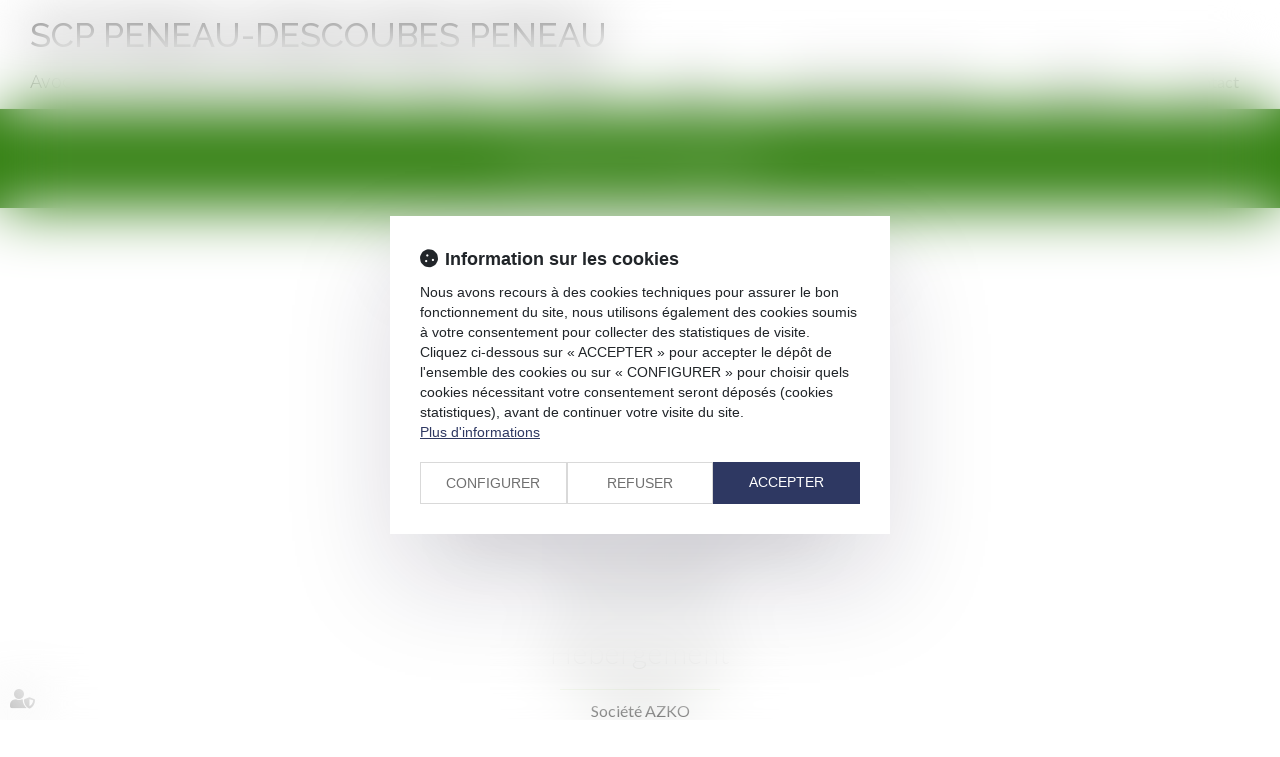

--- FILE ---
content_type: text/html; charset=UTF-8
request_url: https://www.ppd-avocats.fr/mentions-legales.htm
body_size: 30278
content:
<!DOCTYPE html>
<html lang="fr" xmlns:og="http://ogp.me/ns#" prefix="og: http://ogp.me/ns#">
  	<head>
	  	<base href="https://www.ppd-avocats.fr/">
	  	<title>Cabinet d'avocats PENEAU-DESCOUBES PENEAU - Avocat Mont de Marsan</title>
	  	<meta http-equiv="Content-Type" content="text/html;charset=UTF-8" />
		<meta http-equiv="X-UA-Compatible" content="IE=edge" /> <!-- Pour forcer le mode de compatibilité IE - temporaire -->
	  	<meta name="viewport" 	 		content="width=device-width, initial-scale=1.0, maximum-scale=1.0, user-scalable=no" />
		<meta name="description" 		content="" />
		<meta name="keywords" 			content="" />
		<meta name="author" 			content="SCP PENEAU-DESCOUBES PENEAU - SCP PENEAU-DESCOUBES PENEAU" />
		<meta name="robots" 			content="index,follow" />
		<meta name="rating" 	 		content="general" />
		<meta name="google" 			content="notranslate" />
		<meta name="twitter:card" 		content="summary_large_image">
        		<meta property="og:title" 		content="Cabinet d'avocats PENEAU-DESCOUBES PENEAU - Avocat Mont de Marsan" />
		<meta property="og:description" content="" />
		<meta property="og:url" 		content="https://www.ppd-avocats.fr/mentions-legales.htm" />
		<meta property="og:type" 		content="website" />
		<meta property="og:locale" 		content="fr_FR" />
		<meta property="og:site_name"	content="SCP PENEAU-DESCOUBES PENEAU - SCP PENEAU-DESCOUBES PENEAU" />
				<link rel="canonical" href="https://www.ppd-avocats.fr/mentions-legales.htm" />
		<!-- CSS -->
		<link rel="stylesheet" type="text/css" href="//code.jquery.com/ui/1.10.2/themes/smoothness/jquery-ui.min.css" />
		<!-- Début css Bootstrap -->		<link href="https://maxcdn.bootstrapcdn.com/bootstrap/3.1.1/css/bootstrap.min.css" rel="stylesheet" integrity="sha384-7tY7Dc2Q8WQTKGz2Fa0vC4dWQo07N4mJjKvHfIGnxuC4vPqFGFQppd9b3NWpf18/" crossorigin="anonymous" />
		<!-- Fin css Bootstrap -->		<link rel="stylesheet" type="text/css" href="//static.azko.fr/css/font-awesome-4.7.0/css/font-awesome.min.css" />
				<link rel="stylesheet" type="text/css" href="//static.azko.fr/css/font-awesome-5.10.0/css/all.min.css" />
				<link rel="stylesheet" type="text/css" href="https://skins.azko.fr/_COMMUN/_COMMUN-CMS/commun.css?v=20251126-1500_20240621-110536" />
		<!-- <link rel="stylesheet" type="text/css" href="css/common.css?v=20251126-1500_20240621-110536" /> --> <!-- #1431 -->
		<!-- <link rel="stylesheet" type="text/css" href="css/flexbox.css?v=20251126-1500_20240621-110536" /> --> <!-- #1431 -->
		<link rel="stylesheet" type="text/css" href="https://js.fw.azko.fr/jquery/jquery.css?v=20251126-1500_20240621-110536" />
		<!-- Début fichier commun du SASS --><!-- Fin fichier commun du SASS --><!-- Début SECIBONLINEV2-COMMUN-SASS --><!-- Fin SECIBONLINEV2-COMMUN-SASS -->		<link rel="stylesheet" type="text/css" href="//skins.azko.fr/peneau-refonte/peneau-refonte.css?v=20251126-1500_20240621-110536" />
		<!-- DEBUT Google optimize - extrait anti clignotement -->
		<style>.async-hide { opacity: 0 !important} </style>
		<!-- FIN Google optimize - extrait anti clignotement --><!-- Gestion des lazy loading -->
		<script type="text/javascript">
			// Lazy loading des images : force le chargement des images "lazy" qui sont visibles dans le viewport, en les passant en "eager"
			document.addEventListener("DOMContentLoaded", () => {
				console.log("> DOMContentLoaded");
				const nWinH = window.innerHeight;
				const oLogs = { 'eager':[], 'lazy': [] };
				document.querySelectorAll("img").forEach(oImg => {
					if(oImg.getAttribute('loading') === 'lazy'){
						if (oImg.getBoundingClientRect().top < nWinH
                            && typeof oImg.checkVisibility === 'function'
                            && oImg.checkVisibility({ opacityProperty: true, visibilityProperty: true })
                        ) {
							oImg.setAttribute("loading", "eager");
						}
					}
					oLogs[oImg.getAttribute('loading') === 'lazy' ? 'lazy' : 'eager'].push(oImg.src);
				});
				console.log("> Lazy loading check :", oLogs);
			});
		</script>
		<!-- librairies jQuery de sdFW  -->
        <!--
		<script type="text/javascript" 				 src="https://js.fw.azko.fr/jquery/jquery-1.11.0.min.js?v=20251126-1500_20240621-110536"	></script>
		-->
        <script type="text/javascript"               src="https://code.jquery.com/jquery-1.11.0.min.js" integrity="sha256-spTpc4lvj4dOkKjrGokIrHkJgNA0xMS98Pw9N7ir9oI=" crossorigin="anonymous"></script>
		<!--
		<script type="text/javascript" async="async" src="https://js.fw.azko.fr/jquery/jquery.json-2.2.min.js?v=20251126-1500_20240621-110536"	></script>
		-->
		<script type="text/javascript" async="async" src="https://js.fw.azko.fr/jquery/jquery.sdnotify.js?v=20251126-1500_20240621-110536"     ></script>
		<!--
	    <script type="text/javascript" async="async" src="https://js.fw.azko.fr/jquery/jquery.ajaxprogress.min.js?v=20251126-1500_20240621-110536"	></script>
		<script type="text/javascript" async="async" src="https://js.fw.azko.fr/jquery/jquery.nanoscroller.min.js?v=20251126-1500_20240621-110536"	></script>
	    <script type="text/javascript" async="async" src="https://js.fw.azko.fr/jquery/jquery.ui.datepicker-fr.min.js?v=20251126-1500_20240621-110536"			></script>
		<script type="text/javascript" async="async" src="https://js.fw.azko.fr/jquery/jquery.carouFredSel-6.2.0-packed.js?v=20251126-1500_20240621-110536"></script>
	     -->
		<!-- jQuery-ui --><!-- on le charge qd meme "à l'ancienne" pour limiter les effets de bord le temps que le correctif issue #1228 et #1293 soit appliqué dans les contents JS -->
		<!-- <script type="text/javascript" src="//code.jquery.com/ui/1.10.2/jquery-ui.min.js" integrity="sha256-FgiaQnQazF/QCrF9qSvpRY6PACn9ZF8VnlgqfqD1LsE=" crossorigin="anonymous"></script> -->
		<script type="text/javascript">
			const oCmsFront = { };
			// Fonction de chargement différé de certains scripts JS après chargement de jQuery
			oCmsFront.loadScript = function(sName, sUrl, sIntegrityHash){
				const script = document.createElement('script');
				script.setAttribute("src", sUrl)
				if(sIntegrityHash != ''){
					script.setAttribute("integrity", sIntegrityHash)
					script.setAttribute("crossorigin", "anonymous")
				}
				script.onload = function(){
					// On déclenche un event custom lorsque la ressource en question est chargée.
					// Ecoutable via, par exemple : document.addEventListener('loadscript.gmap3', function(){ ... });
					console.log('> '+sName+' loaded after jquery | CUSTOM EVENT : "loadscript.' + sName + '" | LISTEN WITH : document.addEventListener(\'loadscript.' + sName + '\', function(){ ... });');
					const event = new CustomEvent('loadscript.' + sName);
					document.dispatchEvent(event);
				};
				document.head.appendChild(script);
			};
			// Chargement différé de certains scripts JS après chargement de jQuery
			$(window).load(function(){
				// Chargement différé de jquery-json et jquery-ui pour éviter erreurs JS UNCAUGHT si jquery pas encore chargé
                oCmsFront.loadScript('jquery-json','https://js.fw.azko.fr/jquery/jquery.json-2.2.min.js?v=20251126-1500_20240621-110536','');
                oCmsFront.loadScript('jquery-ui','//code.jquery.com/ui/1.10.2/jquery-ui.min.js','sha256-FgiaQnQazF/QCrF9qSvpRY6PACn9ZF8VnlgqfqD1LsE=');
                				oCmsFront.loadScript('bootstrap', 'https://maxcdn.bootstrapcdn.com/bootstrap/3.1.1/js/bootstrap.min.js', 'sha384-oFMgcGzKX7GaHtF4hx14KbxdsGjyfHK6m1comHjI1FH6g4m6qYre+4cnZbwaYbHD');
				oCmsFront.loadScript('bootstrap-hover-dropdown', 'js/bootstrap-hover-dropdown/twitter-bootstrap-hover-dropdown.min.js', '');
		});
            
		</script>
		<!-- librairies JS de sdFW  -->
        <script type="text/javascript" async="async" src="https://js.fw.azko.fr/main-framework.min.js?v=20251126-1500_20240621-110536"	></script>
        <!-- #2505 on passe tous les JS du framework dans main-framework(.min).js pour réduire le nombre de requêtes HTTP -->
        <!--
		<script type="text/javascript" async="async" src="https://js.fw.azko.fr/output.min.js?v=20251126-1500_20240621-110536"	></script>
		<script type="text/javascript" async="async" src="https://js.fw.azko.fr/std.min.js?v=20251126-1500_20240621-110536"	></script>
		<script type="text/javascript" async="async" src="https://js.fw.azko.fr/url.min.js?v=20251126-1500_20240621-110536"	></script>
		<script type="text/javascript" async="async" src="https://js.fw.azko.fr/i18n.min.js?v=20251126-1500_20240621-110536"	></script>
		<script type="text/javascript" async="async" src="https://js.fw.azko.fr/message.min.js?v=20251126-1500_20240621-110536"></script>
		<script type="text/javascript" async="async" src="https://js.fw.azko.fr/notice.js?v=20251126-1500_20240621-110536"></script>
		-->
		<!-- <script type="text/javascript" async="async" src="https://js.fw.azko.fr/popin.min.js?v=20251126-1500_20240621-110536"	></script> -->
		<!-- jQuery chosen
		<link rel="stylesheet" href="https://cdnjs.cloudflare.com/ajax/libs/chosen/1.8.2/chosen.css" integrity="sha256-BYW+WlDNS6xAmFEnAv5rvID8wNE7vh9i1LU6Qk4HJ3w=" crossorigin="anonymous" />
		<script src="https://cdnjs.cloudflare.com/ajax/libs/chosen/1.8.2/chosen.jquery.min.js" integrity="sha256-j9yXOqKOlGKkAerTz/6KCllekmWP3Kt3a7sBvMK8IGI=" crossorigin="anonymous"></script>
		-->
		<!-- jQuery select2 -->
<!--		<script src="https://cdnjs.cloudflare.com/ajax/libs/select2/4.0.4/js/select2.min.js" integrity="sha256-OphUEk5ASNjOp2E8I46x+Gb0d7K+2CNKX4YbY9skKts=" crossorigin="anonymous"></script> -->
<!--		<script src="https://cdnjs.cloudflare.com/ajax/libs/select2/4.0.4/js/i18n/fr.js" integrity="sha256-PWEhvg6LCeKcEKv89K7p8vQ84y+N0Gu/VI02mQeytKU=" crossorigin="anonymous"></script> -->
		<!-- lightslider diaporama -->
		<!--
		<link rel="stylesheet" href="https://cdnjs.cloudflare.com/ajax/libs/lightslider/1.1.6/css/lightslider.min.css" integrity="sha256-ev+XS9lVA6/6vEe/p9pncQjsHB6g9UtAZYFLNViXxAA=" crossorigin="anonymous" />
		<script src="https://cdnjs.cloudflare.com/ajax/libs/lightslider/1.1.6/js/lightslider.min.js" integrity="sha256-nHmCK+HOPMPezzS3ky9VKznMWH4sW4keT8HrMaDNbYo=" crossorigin="anonymous"></script>
		-->
		<!-- slick diaporama --><!-- Googlemaps -->
		<script type="text/javascript" src="https://maps.googleapis.com/maps/api/js?libraries=places&amp;key=AIzaSyC-QYahvLeHNT1z5Ia3AyZYrxhbFJvuNaA&amp;language=fr"></script>
		<!--
		<script src="https://cdnjs.cloudflare.com/ajax/libs/gmap3/7.2.0/gmap3.min.js" integrity="sha512-MTgIRfLaj1GE5BFq9AhjY6MjHdg8YcHboj6gZzwYhMnfG8XzR0v75ZRI3kdnEIGF2Rrh+v4xfrz1MtrnZbJdhA==" crossorigin="anonymous" referrerpolicy="no-referrer"></script>
		-->
        		<!--
		<script type="text/javascript" async="async" src="js/gmap3.js.minjs?v=20251126-1500_20240621-110536"	></script>
		-->
		<!-- Modules JS -->
		<script type="text/javascript"               src="js/main.js.minjs?v=20251126-1500_20240621-110536"	></script>
		<!-- <script type="text/javascript"               src="js/main.js?v=20251126-1500_20240621-110536"	></script> -->
		<script type="text/javascript" async="async" src="js/espaceprive.js.minjs?v=20251126-1500_20240621-110536"	></script>
		<!-- <script type="text/javascript" async="async" src="js/espaceprive.js?v=20251126-1500_20240621-110536"	></script> -->
		<script type="text/javascript" async="async" src="js/carte.js.minjs?v=20251126-1500_20240621-110536"	></script>
		        <script type="application/ld+json">
            {
    "@context": "https://schema.org",
    "@type": "LegalService",
    "serviceType": "Avocat",
    "name": "PENEAU - DESCOUBES - PENEAU",
    "url": "https://www.ppd-avocats.fr",
    "openingHours": "Mo-Fr 09:00-18:00",
    "address": {
        "@type": "PostalAddress",
        "addressLocality": "MONT DE MARSAN",
        "postalCode": "40002",
        "streetAddress": "1, Place Francis Plant\u00e9 BP 103"
    },
    "telephone": "05 58 06 20 40",
    "geo": {
        "@type": "GeoCoordinates",
        "latitude": 43.894625900000001,
        "longitude": -0.50241690000000006
    }
}        </script>
				<script type="application/ld+json">
            {
    "@context": "https://schema.org",
    "@type": "BreadcrumbList",
    "itemListElement": [
        {
            "@type": "ListItem",
            "position": 1,
            "name": "Accueil",
            "item": "https://www.ppd-avocats.fr"
        },
        {
            "@type": "ListItem",
            "position": 2,
            "name": "Mentions l\u00e9gales",
            "item": "https://www.ppd-avocats.fr/mentions-legales.htm"
        }
    ]
}        </script>
		<!-- Twitter --><!-- Analytics -->
		<script type="text/javascript">
						var initGoogleAnalyticsTracker = function() {
				let b = document.getElementsByTagName('script')[0];
				let a = document.createElement('script');
				a.type='text/javascript'; a.async=true;
				a.src='https://www.googletagmanager.com/gtag/js?id=UA-81042314-14';
				b.parentNode.insertBefore(a, b);
				gtag('js', new Date());
				gtag('config', 'UA-81042314-14', { 'anonymize_ip': true });
			};
			window.dataLayer = window.dataLayer || [];
			function gtag(){dataLayer.push(arguments);}
					</script>
		<!-- GA4 -->
		<script type="text/javascript">
						var initGA4Tracker = function() { };
					</script>
		<!-- CONSENT AXEPTIO DEBUT --><!-- CONSENT AXEPTIO  FIN --><!-- CONSENT COOKIE YES DEBUT --><!-- CONSENT COOKIE YES  FIN --><!-- Google Tag Manager -->
        <script type="text/javascript">
			var initGoogleTagManagerTracker = function() {
		        			};
        </script>
			</head>
  	<body class=" bodysiteid_5334 bodypageid_130 Mentions ">
        
		<!-- Skin PENEAU -->
<header>
	<div class="RS">
        
	</div>
	<div class="FondTop">
		<div id="Defile">
			<div class="container">
				<div class="headerCol1">
					<a href="https://www.ppd-avocats.fr/" class="Accueil" id="logo" title="SCP PENEAU-DESCOUBES PENEAU" >
						<div class="logoTitre">SCP PENEAU-DESCOUBES PENEAU</div>
					</a>
					<div class="logoSousTitre">Avocats au Barreau de Mont-de-Marsan</div>
				</div>
				<div class="headerCol2">
					<div class="Menu" id="navigation">
			    	<!-- Menu -->
						<nav class="navbar navbar-default" role="navigation">
						  <div>
						  	<!-- Menu small-device -->
						    <div class="navbar-header visible-xs hidden-sm">
						      <button type="button" class="navbar-toggle" data-toggle="collapse" data-target="#mainMenu">
						        <span class="sr-only">Ouvrir le menu</span>
						        <span class="icon-bar"></span><span class="icon-bar"></span><span class="icon-bar"></span>
						      </button>
						      <a class="navbar-brand">Menu</a>
						    </div>
							<!-- Menu large-device -->
						    <div class="collapse navbar-collapse" id="mainMenu">
						    	<ul class="nav navbar-nav"><li class=" menuBtnPage34  "><a href=""  class="" title="Accueil">Accueil</a></li><li class=" menuBtnPage138  "><a href="le-cabinet.htm"  class="" title="Le cabinet">Le cabinet</a></li><li class="has-submenu menuBtnPage38  "><a href="equipe.htm"  class="dropdown-toggle " data-hover="dropdown" data-toggle="dropdown" title="L'équipe du cabinet">Équipe</a><ul class="dropdown-menu"><li class=" menuBtnPage66  "><a href="equipe/jean-bernard-peneau.htm"  class="" title="Jean-Bernard PENEAU">Jean-Bernard PENEAU</a></li><li class=" menuBtnPage70  "><a href="equipe/lydie-lamaison.htm"  class="" title="Lydie LAMAISON">Lydie LAMAISON</a></li><li class=" menuBtnPage155  "><a href="equipe/brigitte-peneau.htm"  class="" title="Brigitte PENEAU ">Brigitte PENEAU </a></li><li class=" menuBtnPage159  "><a href="equipe/monique-peneau-descoubes.htm"  class="" title="Monique PENEAU-DESCOUBES">Monique PENEAU-DESCOUBES</a></li></ul></li><li class=" menuBtnPage142  "><a href="les-domaines-dintervention.htm"  class="" title="Les domaines d'intervention">Les domaines d'intervention</a></li><li class=" menuBtnPage58  "><a href="honoraires.htm"  class="" title="Honoraires">Honoraires</a></li><li class=" menuBtnPage62  "><a href="contact.htm"  class="" title="Contactez le cabinet">Contact</a></li></ul>						    </div>
						  </div>
						</nav>
						<!-- fin menu -->
					</div>
				</div>
			</div>
		</div>
	</div>
</header>
<!-- template "page" -->
<div class="pagedefaut page pagestandard pageid_130">
		<div class="headerContents">
		<div class="container">
			<div class="content content_image contentid_802 " >
	<div class="texte image " data_class="1">
		        
        <div class="richtext " data_class="2"><h1>Mentions l&eacute;gales</h1>
</div>
        
        
	</div>
</div>
		</div>
	</div>
		<div class="container filAriane">
		<div class="filArianeContent">
			<span class="filArianeLabel">Vous êtes ici :</span>
			<ol class="breadcrumb">
								<li><a href="mentions-legales.htm">Mentions légales</a></li>
							</ol>
		</div>
	</div>
	<div class="pageContents mainContents container">
    
		<div class="mainPage">
		    
    		    
    		    
    		<section class="sectionid_806 LesMentions" >
    <div class="sectionContainer " data_class="1">
        <div class="content content_image contentid_810 " >
	<div class="texte image " data_class="1">
		        
        <div class="richtext " data_class="2"><h2>SCP PENEAU-DESCOUBES PENEAU</h2>
1, Place Francis Plant&eacute;<br />
40002 MONT DE MARSAN<br />
<br />
T&eacute;l : 05 58 06 20 40<br />
Fax : 05 58 75 54 67<br />
<br />
N&deg; SIRET :&nbsp;48096702500010<br />
&nbsp;
<h2>Directeur de la publication</h2>
Jean-Bernard PENEAU<br />
&nbsp;
<h2>H&eacute;bergement</h2>
Soci&eacute;t&eacute; AZKO<br />
194 avenue de la Gare Sud de France - 34970 LATTES<br />
<a href="https://www.azko.fr" target="_blank" title="Visibilité internet pour avocats">www.azko.fr</a><br />
&nbsp;
<h2>Protection des donn&eacute;es personnelles</h2>
Les donn&eacute;es personnelles recueillies sont trait&eacute;es et enregistr&eacute;es par le Cabinet, pour les finalit&eacute;s suivantes :<br />
Prise de rendez-vous, r&eacute;ponse aux demandes envoy&eacute;es par courriel, gestion interne, gestion de la relation, r&eacute;ponse aux obligations l&eacute;gales et r&eacute;glementaires.<br />
<br />
L&#39;ensemble des moyens techniques est mis en &oelig;uvre pour appliquer les proc&eacute;d&eacute;s de s&eacute;curit&eacute; en vigueur.<br />
&nbsp;<br />
Conform&eacute;ment au R&egrave;glement relatif &agrave; la protection des personnes physiques &agrave; l&#39;&eacute;gard du traitement des donn&eacute;es &agrave; caract&egrave;re personnel et &agrave; la libre circulation de ces donn&eacute;es, et abrogeant la directive 95/46/CE (r&egrave;glement g&eacute;n&eacute;ral sur la protection des donn&eacute;es), vous pouvez faire valoir vos droits d&rsquo;acc&egrave;s, de rectification, d&rsquo;opposition, d&rsquo;effacement des donn&eacute;es qui vous concernent, de limitation du traitement, ainsi que votre droit &agrave; la portabilit&eacute; de vos donn&eacute;es, en &eacute;crivant par courrier postal &agrave; l&rsquo;adresse suivante : SCP PENEAU-DESCOUBES PENEAU 1, Place Francis Plant&eacute; 40002 Mont de Marsan<br />
<br />
Vous disposez &eacute;galement d&#39;un droit de r&eacute;clamation aupr&egrave;s de la commission nationale de l&#39;informatique et des libert&eacute;s (<a href="https://www.cnil.fr" target="_blank">www.cnil.fr</a>).<br />
&nbsp;<br />
Lorsque vos donn&eacute;es personnelles ne sont plus n&eacute;cessaires pour la r&eacute;alisation des services attendus, seules sont conserv&eacute;es les informations soumises &agrave; une obligation d&#39;archivage l&eacute;gal ou celles pour lesquelles vous avez donn&eacute; votre consentement pour les conserver. Les autres sont supprim&eacute;es selon un proc&eacute;d&eacute; s&eacute;curis&eacute;.<br />
&nbsp;<br />
Notre cabinet d&rsquo;avocats s&#39;engage &agrave; r&eacute;pondre &agrave; toute demande d&#39;exercice de vos droits dans les d&eacute;lais l&eacute;gaux en vigueur.</div>
        
        
	</div>
</div>
    </div>
</section>
<!-- fin de section automatique -->
		</div>
	</div>
</div>
<footer>
	<div class="Fond">
		<div class="footer1 Fond">
			<div class="container">
				<!--<div class="FootActus">
									</div>-->
				<div class="FootTweet">
					<div class="TitreFoot">Nos derniers tweets</div>
										<div class="FootRS">
					</div>
				</div>
				<div class="Coordonnees">
					<div class="Adresse">
						<div class="TitreFoot">SCP PENEAU-DESCOUBES PENEAU</div>
						<div class="RueAdresse">1, Place Francis Planté - 40002 MONT DE MARSAN</div>
						<div class="TelAdresse">Tél : <a href="tel:05 58 06 20 40">05 58 06 20 40</a> <span class="FootFax">- Fax : 05 58 75 54 67</span></div>
					</div>
					<div class="FootContact">
						<a href="contact.htm" title="Nous contacter" class="BtnFootContact">Nous contacter</a>
						<a href="https://goo.gl/maps/mnz24oKTbtCduNiY7" title="Nous localiser" class="BtnGoogle"target="_blank">Nous localiser</a>
					</div>
				</div>
				<!--<div class="logoEurojuris">
					<a href="https://www.eurojuris.fr/" target="_blank">
						<img src="//skins.azko.fr/peneau-refonte/img/logo-eurojuris-blanc.png" />
					</a>
				</div>-->
			</div>
		</div>
		<div class="footer2 Fond">
			<div class="container" > 
				<div class="menufooter">
										<ul>
												<li class="footmenuBtnPage34  "><a href=""  title="Accueil">Accueil</a></li>
												<li class="footmenuBtnPage138  "><a href="le-cabinet.htm"  title="Le cabinet">Le cabinet</a></li>
												<li class="footmenuBtnPage38  "><a href="equipe.htm"  title="L'équipe du cabinet">Équipe</a></li>
												<li class="footmenuBtnPage142  "><a href="les-domaines-dintervention.htm"  title="Les domaines d'intervention">Les domaines d'intervention</a></li>
												<li class="footmenuBtnPage58  "><a href="honoraires.htm"  title="Honoraires">Honoraires</a></li>
												<li class="footmenuBtnPage62  "><a href="contact.htm"  title="Contactez le cabinet">Contact</a></li>
												<li class="footmenuBtnPage126  "><a href="plan-du-site.htm"  title="Plan du site">Plan du site</a></li>
												<li class="footmenuBtnPage130  active"><a href="mentions-legales.htm"  title="Mentions légales">Mentions légales</a></li>
												<li class="footmenuBtnArticles"><a href="articles"  title="Articles">Articles</a></li>
											</ul>
									</div>
				<a href="https://www.azko.fr/" class="Signature" target="_blank" title="AZKO - Visibilité pour professions juridiques">Septeo Digital &amp; Services &copy; 2020</a>
			</div>
		</div>
</footer>
<!-- fin de skin -->
				<div id="bandeauCookies-v2" class="bandeauCookies"  style="display: none;">
			<div class="container-flex">
				<div class="bandeauCookies__main">
					<span class="bandeauCookies__titre bandeauCookies__titre--information">Information sur les cookies</span>
										<div class="bandeauCookies__message">
						Nous avons recours à des cookies techniques pour assurer le bon fonctionnement du site, nous utilisons également des cookies soumis à votre consentement pour collecter des statistiques de visite.<br />Cliquez ci-dessous sur &laquo; ACCEPTER &raquo; pour accepter le dépôt de l'ensemble des cookies ou sur &laquo; CONFIGURER &raquo; pour choisir quels cookies nécessitant votre consentement seront déposés (cookies statistiques), avant de continuer votre visite du site.<br/>
						<a class="cookiesMoreInfo" onclick="oMain.oBandeauCookies.displayConf(); return false;" title="Plus d'informations">Plus d'informations</a>
					</div>
					<div class="bandeauCookies__mainBtns">
						<a class="bandeauCookies__btn" onclick="oMain.oBandeauCookies.displayConf(); return false;" title="Configurer les cookies">CONFIGURER</a>
						<a class="bandeauCookies__btn" onclick="oMain.oBandeauCookies.acceptAll(false); return false;" title="Refuser tous les cookies">REFUSER</a>
						<a class="bandeauCookies__btn focus" onclick="oMain.oBandeauCookies.acceptAll(true); return false;" title="Accepter tous les cookies">ACCEPTER</a>
					</div>
									</div>
			</div>
						<div class="container-flex bandeauCookieDialogBox" id="bandeauCookieDialogBoxContainer-v2">
                <div id="bandeauCookieDialogBox-v2">
                    <form id="frmCookieConsent">
                        <div class="bandeauCookies__settings">
                            <div class="bandeauCookies__consent">
                                <span class="bandeauCookies__titre bandeauCookies__titre--gestion">Gestion des cookies</span>
                                <div class="bandeauCookies__infosConsent infos">
                                    Les cookies sont des fichiers textes stockés par votre navigateur et utilisés à des fins statistiques ou pour le fonctionnement de certains modules d'identification par exemple.<br /> Ces fichiers ne sont pas dangereux pour votre périphérique et ne sont pas utilisés pour collecter des données personnelles.<br /> Le présent site utilise des cookies d'identification, d'authentification ou de load-balancing ne nécessitant pas de consentement préalable, et des cookies d'analyse de mesure d'audience nécessitant votre consentement en application des textes régissant la protection des données personnelles.<br /> Vous pouvez configurer la mise en place de ces cookies en utilisant les paramètres ci-dessous.<br /> Nous vous informons qu'en cas de blocage de ces cookies certaines fonctionnalités du site peuvent devenir indisponibles.                                </div>
                                <div class="bandeauCookies__analytics">
                                    <span class="bandeauCookies__titre bandeauCookies__titre--analytics">Google Analytics</span>
                                    <div class="bandeauCookies__analyticsSwitch">
                                        <input type="checkbox" class="bandeauCookies__switchHiddenCheckBox" id="frmCookieConsentAnalytics" name="frmCookieConsentAnalytics" value="1">
                                        <label class="bandeauCookies__switchBtn" for="frmCookieConsentAnalytics"></label>
                                    </div>
                                    <div class="bandeauCookies__infosAnalytics">
                                        Google Analytics est un outil de mesure d'audience.<br />Les cookies déposés par ce service sont utilisés pour recueillir des statistiques de visites anonymes à fin de mesurer, par exemple, le nombre de visistes et de pages vues.<br />Ces données permettent notamment de suivre la popularité du site, de détecter d'éventuels problèmes de navigation, d'améliorer son ergonomie et donc l'expérience des utilisateurs.                                    </div>
                                </div>
                                <div class="bandeauCookies__saveAllSettings">
                                    <a class="bandeauCookies__btn focus" onclick="oMain.oBandeauCookies.saveConf(); return false;" title="Accepter tous les cookies">ENREGISTRER MES PARAMETRES</a>
                                </div>
                            </div>
                        </div>
                    </form>
                </div>
			</div>
					</div>
		<div id="bandeauCookieBtn" class="bandeauCookieBtn-v2">
			<a onclick="oMain.oBandeauCookies.displayConf();" title="Configurer les cookies"></a>
		</div>
		<!-- pleasewait -->
        <div id="pleasewait">
            <div id="pleasewait_progress">
                <div id="pleasewait_progressbar"></div>
            </div>
        </div>
		<!-- JS oGlobal -->
        <script type="text/javascript">
            oGlobal = { };
            oGlobal.sJsVersion = '20251126-1500';
            oGlobal.sSiteJsVersion = '_20240621-110536';
            oGlobal.sLg = 'fr';
            oGlobal.oI18nTexts = {"fr":{"ACCEDER_PAGE_PAIEMENT":"Acc\u00e9der \u00e0 la page de paiement","ACCES_DIRECTS":"Acc\u00e8s directs","ACCES_INTERDIT":"Acc\u00e8s interdit ou session expir\u00e9e, vous devez vous identifier","ACCES_PMR":"Acc\u00e8s PMR","ACCUEIL":"Accueil","ACTUALITE":"Actualit\u00e9","ACTUS":"Actus","ADRESSE":"Adresse","ADRESSE_1":"Adresse 1","ADRESSE_2":"Adresse 2","ADRESSE_3":"Adresse 3","ADRESSE_EMAIL":"Adresse E-mail","AJOUTER_AU_PANIER":"Ajouter au panier","ALLER_A_LA_PAGE":"Aller \u00e0 la page","ALLER_DERNIERE_PAGE":"Aller \u00e0 la derni\u00e8re page","ALLER_PAGE_PRECEDENTE":"Aller \u00e0 la page pr\u00e9c\u00e9dente","ALLER_PAGE_SUIVANTE":"Aller \u00e0 la page suivante","ALLER_PREMIERE_PAGE":"Aller \u00e0 la premi\u00e8re page","ANIMAUX_ACCEPTES":"Animaux accept\u00e9s","ANNONCES_CHAMBRE":"chambre","ANNONCES_CHAMBRES":"chambres","ANNONCES_IMMO_LIBELLE_ADJUGE":"Adjug\u00e9","ANNONCES_IMMO_LIBELLE_ANNULEE":"Annul\u00e9e","ANNONCES_IMMO_LIBELLE_DESERTION":"D\u00e9sertion","ANNONCES_IMMO_LIBELLE_REPORT":"Report","ANNONCES_IMMO_LIBELLE_RETOUR":"Retour","ANNONCES_IMMO_LIBELLE_SURENCHERE":"Surench\u00e8re","ANNONCES_IMMO_LIBELLE_SURENCHERE_POSSIBLE":"Surench\u00e8re possible jusqu'au","ANNONCES_IMMO_LIBELLE_VENDU":"Vendu","ANNONCES_PIECE":"pi\u00e8ce","ANNONCES_PIECES":"pi\u00e8ces","ANNONCES_TOUTES":"Toutes les annonces","ANNONCE_A":"\u00e0","ANNONCE_AUCUN_RESULTAT":"Aucune annonce ou aucun r\u00e9sultat pour cette recherche","ANNONCE_A_LOUER":"A louer","ANNONCE_A_VENDRE":"A vendre","ANNONCE_BUDGET":"Budget","ANNONCE_BUDGET_MAXI":"Maxi","ANNONCE_BUDGET_MINI":"Mini","ANNONCE_CHAMBRE":"Chambre","ANNONCE_CHAMBRES":"Chambres","ANNONCE_CHAMBRES_TOUS":"Tous","ANNONCE_DATE_VENTE":"Date de la vente","ANNONCE_DEPARTEMENT":"D\u00e9partement","ANNONCE_DEP_TOUS":"Tous","ANNONCE_DESCRIPTION":"Description du bien","ANNONCE_DPE":"Diagnostic de performance \u00e9nerg\u00e9tique","ANNONCE_ENCHERES_PUBLIQUES":"Vente aux ench\u00e8res publique","ANNONCE_ENSEMBLE":"Ensemble","ANNONCE_FRAIS_POURSUITE":"Frais de poursuites","ANNONCE_FRM_ANNONCE":"Annonce","ANNONCE_FRM_MAIL":"E-mail","ANNONCE_FRM_MESSAGE":"Message","ANNONCE_FRM_MESSAGE_DEFAUT":"Bonjour,\r\nJe souhaiterais avoir plus de renseignements sur ce bien.\r\nCordialement.","ANNONCE_FRM_NOM":"Nom","ANNONCE_FRM_PRENOM":"Pr\u00e9nom","ANNONCE_GES":"\u00c9mission de gaz \u00e0 effet de serre","ANNONCE_INFOS_COMPLEMENTAIRES":"Informations compl\u00e9mentaires","ANNONCE_INTERACTIVE":"Vente interactive","ANNONCE_INTERACTIVE_ASCENDANTES":"Ascendantes","ANNONCE_INTERACTIVE_DATE_FIN":"Date de fin","ANNONCE_INTERACTIVE_DESCENDANTES":"Descendantes","ANNONCE_INTERACTIVE_INFO":"Pour plus d'information sur le fonctionnement des ventes interactives, <a href=\"{URL_PAGE_INFO}\">veuillez nous contacter<\/a>.","ANNONCE_INTERACTIVE_PAS_OFFRE":"Pas de l'offre","ANNONCE_INTERACTIVE_PREMIERE_OFFRE":"Premi\u00e8re offre","ANNONCE_INTERACTIVE_SYSTEM_ENCHERES":"Syst\u00e8me d'ench\u00e8res","ANNONCE_INTERESSE":"Cette annonce m'int\u00e9resse","ANNONCE_INTROUVABLE":"Annonce introuvable","ANNONCE_LE":"Le","ANNONCE_LIEES":"Annonces li\u00e9es","ANNONCE_LIEU_VENTE":"Lieu de vente","ANNONCE_LOCALITE":"Localit\u00e9","ANNONCE_LOCATION":"Location","ANNONCE_MANDATAIRE_EMAIL":"E-mail mandataire","ANNONCE_MANDATAIRE_NOM":"Nom du mandataire","ANNONCE_MANDATAIRE_TEL":"T\u00e9l\u00e9phone mandataire","ANNONCE_MANDAT_EXCLUSIVITE":"Mandat en exclusivit\u00e9","ANNONCE_MANDAT_NUMERO":"Num\u00e9ro du mandat","ANNONCE_MISE_A_PRIX":"Mise \u00e0 prix","ANNONCE_NB_CHAMBRES_MINI":"Nb de chambres mini","ANNONCE_NB_PIECES_MINI":"Nb de pi\u00e8ces mini","ANNONCE_NEGOCIATEUR":"N\u00e9gociateur","ANNONCE_NOUVELLE_RECHERCHE":"Nouvelle recherche","ANNONCE_PARTAGER":"Partager cette annonce","ANNONCE_PIECE":"Pi\u00e8ce","ANNONCE_PIECES":"Pi\u00e8ces","ANNONCE_PIECES_TOUS":"Tous","ANNONCE_PRIX":"Prix","ANNONCE_REF":"R\u00e9f.","ANNONCE_REFERENCE":"R\u00e9f\u00e9rence","ANNONCE_STATUT_VENTE":"Statut de la vente","ANNONCE_STATUT_VENTE_A_VENDRE":"A vendre","ANNONCE_STATUT_VENTE_SOUS_COMPROMIS":"Sous compromis","ANNONCE_STATUT_VENTE_SOUS_OFFRE":"Sous offre","ANNONCE_STATUT_VENTE_SOUS_PROMESSE":"Sous promesse","ANNONCE_STATUT_VENTE_VENDU":"Vendu","ANNONCE_SURFACE":"Surface","ANNONCE_SURFACE_MAXI":"Maxi","ANNONCE_SURFACE_MINI":"Mini","ANNONCE_TERRAIN":"Terrain","ANNONCE_TYPE":"Type de bien","ANNONCE_TYPE_BIEN":"Type de bien","ANNONCE_TYPE_TOUS":"Tous","ANNONCE_VENTE":"Vente","ANNONCE_VENTE_AUX_ENCHERES":"Vente aux ench\u00e8res","ANNONCE_VENTE_DU":"Vente du","ANNONCE_VIAGER":"Viager","ANNONCE_VILLE":"Ville","ANNONCE_VISITE":"Visite","ANNUAIRE_AIDE_JURIDICTIONNELLE":"Aide juridictionnelle","ANNUAIRE_AU_BARREAU_DE":"au barreau de","ANNUAIRE_BARREAU_DE":"Barreau de","ANNUAIRE_CHARTE_HONORAIRES":"Charte honoraires","ANNUAIRE_CIVILITE_DOCTEUR":"Docteur","ANNUAIRE_CIVILITE_DOCTORESSE":"Doctoresse","ANNUAIRE_CIVILITE_MADAME":"Madame","ANNUAIRE_CIVILITE_MAITRE":"Ma\u00eetre","ANNUAIRE_CIVILITE_MONSIEUR":"Monsieur","ANNUAIRE_CONTACT":"Contact","ANNUAIRE_CONTACTER":"Contacter","ANNUAIRE_DE":"de","ANNUAIRE_DEVISES_ACCEPTEES":"Devises accept\u00e9es","ANNUAIRE_DIVERS":"Divers","ANNUAIRE_DOMAINES_DE_COMPETENCE":"Domaines de comp\u00e9tence","ANNUAIRE_DOMAINES_INTERVENTION":"Domaines d'intervention","ANNUAIRE_FONCTION":"Fonction","ANNUAIRE_FORMATIONS":"Formations","ANNUAIRE_FRM_SOUHAITE":"Je souhaite","ANNUAIRE_FRM_SOUHAITE_AUTRE":"Autre","ANNUAIRE_FRM_SOUHAITE_DEVIS":"Un devis","ANNUAIRE_FRM_SOUHAITE_RDV":"Un RDV","ANNUAIRE_FRM_STATUT":"Statut","ANNUAIRE_FRM_STATUT_ASSOCIATION":"Association","ANNUAIRE_FRM_STATUT_AUTRE":"Autre","ANNUAIRE_FRM_STATUT_COLLECTIVITE":"Collectivit\u00e9","ANNUAIRE_FRM_STATUT_ENTREPRISE":"Entreprise","ANNUAIRE_FRM_STATUT_PARTICULIER":"Particulier","ANNUAIRE_HONORAIRES":"Honoraires","ANNUAIRE_JE_PRENDS_RDV":"Je prends rendez-vous","ANNUAIRE_LANGUES_PARLEES":"Langues parl\u00e9es","ANNUAIRE_LIBELLE_DE_ETUDE":" de l'\u00e9tude","ANNUAIRE_LIBELLE_DU_CABINET":" du cabinet","ANNUAIRE_LIBELLE_MEMBRE":"Membre","ANNUAIRE_LIBELLE_MEMBRES":"Membres","ANNUAIRE_LIBELLE_PHOTO_DE":"Photo de ","ANNUAIRE_MAIL_ATTENTION_DE":"A l'attention de","ANNUAIRE_MAIL_CONFIRM_OBJET_CONTACT":"Confirmation de votre demande de contact","ANNUAIRE_MAIL_CONFIRM_OBJET_DEVIS":"Confirmation de votre demande de devis","ANNUAIRE_MAIL_CONFIRM_OBJET_RDV":"Confirmation de votre demande de rendez-vous","ANNUAIRE_MAIL_MSGCONFIRM_1":"Votre demande a bien \u00e9t\u00e9 enregistr\u00e9e. <br \/>Elle sera trait\u00e9e dans les meilleurs d\u00e9lais.","ANNUAIRE_MAIL_MSGCONFIRM_2":"Un message de confirmation a \u00e9t\u00e9 envoy\u00e9 sur votre adresse e-mail","ANNUAIRE_MAIL_MSGERROR":"Une erreur s'est produite. Votre demande n'a pas pu \u00eatre enregistr\u00e9e.","ANNUAIRE_MAIL_NOUVELLE_DEMANDE":"Une nouvelle demande a \u00e9t\u00e9 envoy\u00e9e depuis le site","ANNUAIRE_MAIL_OBJET_CONTACT":"Demande de contact depuis le site","ANNUAIRE_MAIL_OBJET_DEVIS":"Demande de devis depuis le site","ANNUAIRE_MAIL_OBJET_RDV":"Demande de rendez-vous depuis le site","ANNUAIRE_MOYENS_PAIEMENT":"Moyens de paiement accept\u00e9s","ANNUAIRE_MOYEN_PAIEMENT_CB":"CB","ANNUAIRE_MOYEN_PAIEMENT_CHEQUES":"Ch\u00e8ques","ANNUAIRE_MOYEN_PAIEMENT_ESPECES":"Esp\u00e8ces","ANNUAIRE_MOYEN_PAIEMENT_PAIEMENT_EN_LIGNE":"Paiement en ligne","ANNUAIRE_MOYEN_PAIEMENT_VIREMENTS":"Virements","ANNUAIRE_NUM_CASE":"Num\u00e9ro de case","ANNUAIRE_PAYER_EN_LIGNE":"Payer en ligne","ANNUAIRE_PRENDRE_RDV":"PRENDRE RDV","ANNUAIRE_PRENDRE_RDV_AVEC":"Prendre rendez-vous avec","ANNUAIRE_PRESTATION_SERMENT":"Prestation de serment","ANNUAIRE_PRES_COUR_APPEL_DE":"pr\u00e8s la cour d'appel de","ANNUAIRE_SEARCH_INFO_CORRESPONDANT":"correspondant \u00e0 votre recherche","ANNUAIRE_SEARCH_INFO_ET":"et","ANNUAIRE_SEARCH_INFO_MEMBRES":"membre(s)","ANNUAIRE_SEARCH_INFO_STRUCTURES":"structure(s)","ANNUAIRE_SPECIALITES":"Sp\u00e9cialit\u00e9s","ANNUAIRE_TYPE_ADMINISTRATIF_FEMININ":"Fonctions Groupe","ANNUAIRE_TYPE_ADMINISTRATIF_MASCULIN":"Fonctions Groupe","ANNUAIRE_TYPE_ADMINISTRATIF_PLURIEL":"Fonctions Groupe","ANNUAIRE_TYPE_APPRENTI_FEMININ":"Apprentie","ANNUAIRE_TYPE_APPRENTI_MASCULIN":"Apprenti","ANNUAIRE_TYPE_APPRENTI_PLURIEL":"Apprentis","ANNUAIRE_TYPE_ARCHIVISTE_FEMININ":"Archiviste","ANNUAIRE_TYPE_ARCHIVISTE_MASCULIN":"Archiviste","ANNUAIRE_TYPE_ARCHIVISTE_PLURIEL":"Archivistes","ANNUAIRE_TYPE_ASSISTANT_DIRECTION_FEMININ":"Assistante de Direction","ANNUAIRE_TYPE_ASSISTANT_DIRECTION_MASCULIN":"Assistant de Direction","ANNUAIRE_TYPE_ASSISTANT_DIRECTION_PLURIEL":"Assistants de Direction","ANNUAIRE_TYPE_ASSISTANT_FEMININ":"Assistante","ANNUAIRE_TYPE_ASSISTANT_INFORMATIQUE_FEMININ":"Assistante Informatique","ANNUAIRE_TYPE_ASSISTANT_INFORMATIQUE_MASCULIN":"Assistant Informatique","ANNUAIRE_TYPE_ASSISTANT_INFORMATIQUE_PLURIEL":"Assistants Informatique","ANNUAIRE_TYPE_ASSISTANT_MASCULIN":"Assistant","ANNUAIRE_TYPE_ASSISTANT_PLURIEL":"Assistants","ANNUAIRE_TYPE_ASSOCIE_FEMININ":"Associ\u00e9e","ANNUAIRE_TYPE_ASSOCIE_MASCULIN":"Associ\u00e9","ANNUAIRE_TYPE_ASSOCIE_PLURIEL":"Associ\u00e9s","ANNUAIRE_TYPE_AUTRE_FEMININ":"Autre","ANNUAIRE_TYPE_AUTRE_MASCULIN":"Autre","ANNUAIRE_TYPE_AUTRE_PLURIEL":"Autres","ANNUAIRE_TYPE_AVOCAT_ASSOCIE_FEMININ":"Avocat Associ\u00e9e","ANNUAIRE_TYPE_AVOCAT_ASSOCIE_MASCULIN":"Avocat Associ\u00e9","ANNUAIRE_TYPE_AVOCAT_ASSOCIE_PLURIEL":"Avocats Associ\u00e9s","ANNUAIRE_TYPE_AVOCAT_COLLABORATEUR_FEMININ":"Avocat Collaboratrice","ANNUAIRE_TYPE_AVOCAT_COLLABORATEUR_MASCULIN":"Avocat Collaborateur","ANNUAIRE_TYPE_AVOCAT_COLLABORATEUR_PLURIEL":"Avocats Collaborateurs","ANNUAIRE_TYPE_AVOCAT_COUNSEL_FEMININ":"Avocat Counsel","ANNUAIRE_TYPE_AVOCAT_COUNSEL_MASCULIN":"Avocat Counsel","ANNUAIRE_TYPE_AVOCAT_COUNSEL_PLURIEL":"Avocats Counsels","ANNUAIRE_TYPE_AVOCAT_DIRECTEUR_FEMININ":"Avocat directrice","ANNUAIRE_TYPE_AVOCAT_DIRECTEUR_MASCULIN":"Avocat directeur","ANNUAIRE_TYPE_AVOCAT_DIRECTEUR_PLURIEL":"Avocats directeurs","ANNUAIRE_TYPE_AVOCAT_FEMININ":"Avocat","ANNUAIRE_TYPE_AVOCAT_FONDATEUR_FEMININ":"Avocat fondatrice","ANNUAIRE_TYPE_AVOCAT_FONDATEUR_MASCULIN":"Avocat fondateur","ANNUAIRE_TYPE_AVOCAT_FONDATEUR_PLURIEL":"Avocats fondateurs","ANNUAIRE_TYPE_AVOCAT_HONORAIRE_FEMININ":"Avocat Honoraire","ANNUAIRE_TYPE_AVOCAT_HONORAIRE_MASCULIN":"Avocat Honoraire","ANNUAIRE_TYPE_AVOCAT_HONORAIRE_PLURIEL":"Avocats Honoraires","ANNUAIRE_TYPE_AVOCAT_MASCULIN":"Avocat","ANNUAIRE_TYPE_AVOCAT_PLURIEL":"Avocats","ANNUAIRE_TYPE_BACKOFF_FEMININ":"Back-office","ANNUAIRE_TYPE_BACKOFF_MASCULIN":"Back-office","ANNUAIRE_TYPE_BACKOFF_PLURIEL":"Back-office","ANNUAIRE_TYPE_CLERC_ASSISTANT_FEMININ":"Assistante de Clerc","ANNUAIRE_TYPE_CLERC_ASSISTANT_MASCULIN":"Assistant de Clerc","ANNUAIRE_TYPE_CLERC_ASSISTANT_PLURIEL":"Assistants de Clerc","ANNUAIRE_TYPE_CLERC_FEMININ":"Clerc","ANNUAIRE_TYPE_CLERC_FORMALITE_PREALABLE_FEMININ":"Clerc aux formalit\u00e9s pr\u00e9alables","ANNUAIRE_TYPE_CLERC_FORMALITE_PREALABLE_MASCULIN":"Clerc aux formalit\u00e9s pr\u00e9alables","ANNUAIRE_TYPE_CLERC_FORMALITE_PREALABLE_PLURIEL":"Clercs aux formalit\u00e9s pr\u00e9alables","ANNUAIRE_TYPE_CLERC_MASCULIN":"Clerc","ANNUAIRE_TYPE_CLERC_NOTAIRE_FEMININ":"Clerc de notaire","ANNUAIRE_TYPE_CLERC_NOTAIRE_MASCULIN":"Clerc de notaire","ANNUAIRE_TYPE_CLERC_NOTAIRE_PLURIEL":"Clercs de notaire","ANNUAIRE_TYPE_CLERC_PLURIEL":"Clercs","ANNUAIRE_TYPE_CLERC_PRINCIPAL_FEMININ":"Clerc principale","ANNUAIRE_TYPE_CLERC_PRINCIPAL_MASCULIN":"Clerc principal","ANNUAIRE_TYPE_CLERC_PRINCIPAL_PLURIEL":"Clercs principaux","ANNUAIRE_TYPE_COLLABORATEUR_FEMININ":"Collaboratrice","ANNUAIRE_TYPE_COLLABORATEUR_MASCULIN":"Collaborateur","ANNUAIRE_TYPE_COLLABORATEUR_PLURIEL":"Collaborateurs","ANNUAIRE_TYPE_COMPTABLE_AIDE_FEMININ":"Aide comptable","ANNUAIRE_TYPE_COMPTABLE_AIDE_MASCULIN":"Aide comptable","ANNUAIRE_TYPE_COMPTABLE_AIDE_PLURIEL":"Aides comptable","ANNUAIRE_TYPE_COMPTABLE_FEMININ":"Comptable","ANNUAIRE_TYPE_COMPTABLE_MASCULIN":"Comptable","ANNUAIRE_TYPE_COMPTABLE_PLURIEL":"Comptables","ANNUAIRE_TYPE_DIRECTEUR_FEMININ":"Directrice","ANNUAIRE_TYPE_DIRECTEUR_MASCULIN":"Directeur","ANNUAIRE_TYPE_DIRECTEUR_PLURIEL":"Directeurs","ANNUAIRE_TYPE_FORMALISTE_FEMININ":"Formaliste","ANNUAIRE_TYPE_FORMALISTE_MASCULIN":"Formaliste","ANNUAIRE_TYPE_FORMALISTE_PLURIEL":"Formalistes","ANNUAIRE_TYPE_HUISSIER_ASSOCIE_FEMININ":"Commissaire de justice associ\u00e9","ANNUAIRE_TYPE_HUISSIER_ASSOCIE_MASCULIN":"Commissaire de justice associ\u00e9","ANNUAIRE_TYPE_HUISSIER_ASSOCIE_PLURIEL":"Commissaires de justice associ\u00e9","ANNUAIRE_TYPE_HUISSIER_COLLABORATEUR_FEMININ":"Commissaire de justice collaboratrice","ANNUAIRE_TYPE_HUISSIER_COLLABORATEUR_MASCULIN":"Commissaire de justice collaborateur","ANNUAIRE_TYPE_HUISSIER_COLLABORATEUR_PLURIEL":"Commissaires de justice collaborateur","ANNUAIRE_TYPE_HUISSIER_FEMININ":"Commissaire de justice","ANNUAIRE_TYPE_HUISSIER_MASCULIN":"Commissaire de justice","ANNUAIRE_TYPE_HUISSIER_PLURIEL":"Commissaires de justice","ANNUAIRE_TYPE_JURISTE_FEMININ":"Juriste","ANNUAIRE_TYPE_JURISTE_MASCULIN":"Juriste","ANNUAIRE_TYPE_JURISTE_PLURIEL":"Juristes","ANNUAIRE_TYPE_MEMBRE_FONDATEUR_FEMININ":"Membre Fondatrice","ANNUAIRE_TYPE_MEMBRE_FONDATEUR_MASCULIN":"Membre Fondateur","ANNUAIRE_TYPE_MEMBRE_FONDATEUR_PLURIEL":"Membres Fondateurs","ANNUAIRE_TYPE_NEGOCIATEUR_IMMOBILIER_FEMININ":"N\u00e9gociatrice Immobili\u00e8re","ANNUAIRE_TYPE_NEGOCIATEUR_IMMOBILIER_MASCULIN":"N\u00e9gociateur Immobilier","ANNUAIRE_TYPE_NEGOCIATEUR_IMMOBILIER_PLURIEL":"N\u00e9gociateurs Immobiliers","ANNUAIRE_TYPE_NOTAIRE_ASSISTANT_FEMININ":"Assistante Notaire","ANNUAIRE_TYPE_NOTAIRE_ASSISTANT_MASCULIN":"Assistant Notaire","ANNUAIRE_TYPE_NOTAIRE_ASSISTANT_PLURIEL":"Assistants Notaire","ANNUAIRE_TYPE_NOTAIRE_ASSOCIE_FEMININ":"Notaire Associ\u00e9e","ANNUAIRE_TYPE_NOTAIRE_ASSOCIE_MASCULIN":"Notaire Associ\u00e9","ANNUAIRE_TYPE_NOTAIRE_ASSOCIE_PLURIEL":"Notaires Associ\u00e9s","ANNUAIRE_TYPE_NOTAIRE_COLLABORATEUR_FEMININ":"Notaire Collaboratrice","ANNUAIRE_TYPE_NOTAIRE_COLLABORATEUR_MASCULIN":"Notaire Collaborateur","ANNUAIRE_TYPE_NOTAIRE_COLLABORATEUR_PLURIEL":"Notaires Collaborateurs","ANNUAIRE_TYPE_NOTAIRE_DIPLOME_FEMININ":"Dipl\u00f4m\u00e9e notaire","ANNUAIRE_TYPE_NOTAIRE_DIPLOME_MASCULIN":"Dipl\u00f4m\u00e9 notaire","ANNUAIRE_TYPE_NOTAIRE_DIPLOME_PLURIEL":"Dipl\u00f4m\u00e9s notaire","ANNUAIRE_TYPE_NOTAIRE_FEMININ":"Notaire","ANNUAIRE_TYPE_NOTAIRE_HONORAIRE_FEMININ":"Notaire Honoraire","ANNUAIRE_TYPE_NOTAIRE_HONORAIRE_MASCULIN":"Notaire Honoraire","ANNUAIRE_TYPE_NOTAIRE_HONORAIRE_PLURIEL":"Notaires Honoraires","ANNUAIRE_TYPE_NOTAIRE_MASCULIN":"Notaire","ANNUAIRE_TYPE_NOTAIRE_PLURIEL":"Notaires","ANNUAIRE_TYPE_NOTAIRE_SALARIE_FEMININ":"Notaire salari\u00e9e","ANNUAIRE_TYPE_NOTAIRE_SALARIE_MASCULIN":"Notaire salari\u00e9","ANNUAIRE_TYPE_NOTAIRE_SALARIE_PLURIEL":"Notaires salari\u00e9s","ANNUAIRE_TYPE_PRESIDENT_FEMININ":"Pr\u00e9sidente","ANNUAIRE_TYPE_PRESIDENT_MASCULIN":"Pr\u00e9sident","ANNUAIRE_TYPE_PRESIDENT_PLURIEL":"Pr\u00e9sidents","ANNUAIRE_TYPE_RESPONSABLE_FEMININ":"Responsable","ANNUAIRE_TYPE_RESPONSABLE_MASCULIN":"Responsable","ANNUAIRE_TYPE_RESPONSABLE_PLURIEL":"Responsables","ANNUAIRE_TYPE_SECRETAIRE_FEMININ":"Secr\u00e9taire","ANNUAIRE_TYPE_SECRETAIRE_MASCULIN":"Secr\u00e9taire","ANNUAIRE_TYPE_SECRETAIRE_PLURIEL":"Secr\u00e9taires","ANNUAIRE_TYPE_STAGIAIRE_FEMININ":"Stagiaire","ANNUAIRE_TYPE_STAGIAIRE_MASCULIN":"Stagiaire","ANNUAIRE_TYPE_STAGIAIRE_PLURIEL":"Stagiaires","ANNUAIRE_TYPE_STANDARDISTE_FEMININ":"Standardiste","ANNUAIRE_TYPE_STANDARDISTE_MASCULIN":"Standardiste","ANNUAIRE_TYPE_STANDARDISTE_PLURIEL":"Standardistes","ANNUAIRE_VOIR_LE_SITE":"Voir le site","ANNUAIRE_VOIR_MOINS":"Voir moins","ANNUAIRE_VOIR_PLUS":"Voir plus","ANNUAURE_SEARCH_NO_RESULT":"D\u00e9sol\u00e9, aucun r\u00e9sultat correspondant \u00e0 votre recherche","ANNULER":"Annuler","ANNULER_MODIF_PASS":"Annuler modification du mot de passe","ARTICLES":"Articles","ARTICLE_INTROUVABLE":"Article introuvable","ARTICLE_TEMPS_LECTURE":"Temps de lecture","ASTERISQUE_CHAMPS_OBLIGATOIRES":"Les champs suivis d'un ast\u00e9risque sont obligatoires.","ATELIER_DATE_AU":"au","ATELIER_DATE_DU":"Du","ATELIER_DATE_LE":"Le","ATELIER_INSCRIPTION_ERROR":"Une erreur s'est produite. Votre inscription n'a pas pu \u00eatre enregistr\u00e9e.","ATELIER_MAIL_CONFIRMATION_TEXTE":"Votre inscription \u00e0 l'atelier \"{EVNMT_TITRE}\" a bien \u00e9t\u00e9 envoy\u00e9e depuis le site {SITE_HOST}<br \/><br \/>Nous vous remercions, elle sera trait\u00e9e dans les meilleurs d\u00e9lais.<br \/><br \/>","ATELIER_MAIL_CONFIRMATION_TITRE":"Enregistrement de votre inscription \u00e0 l'atelier : ","ATELIER_MSG_CONFIRMATION_TEXTE1":"Votre inscription a bien \u00e9t\u00e9 enregistr\u00e9e. <br \/>Elle sera trait\u00e9e dans les meilleurs d\u00e9lais.","ATELIER_MSG_CONFIRMATION_TEXTE2":"Un message de confirmation a \u00e9t\u00e9 envoy\u00e9 sur votre adresse e-mail :","ATELIER_PARTICIPANT":"participant","ATELIER_PARTICIPANTS":"participants","ATELIER_RETOUR_LISTE":"Retour \u00e0 la liste des ateliers","AUCUNE_COMMANDE":"Aucune commande","AUCUN_ARTICLE_CATEGORIE":"D\u00e9sol\u00e9, aucun article trouv\u00e9 dans cette cat\u00e9gorie","AUCUN_ARTICLE_TROUVE":"Aucun article trouv\u00e9","AUCUN_CABINET_RATTACHE_VOTRE_COMPTE":"Aucun cabinet n'est rattach\u00e9 \u00e0 votre compte.","AUCUN_EVENEMENT_POUR_CETTE_DATE":"Aucun \u00e9v\u00e9nement pour cette date.","AUJOURDHUI":"Aujourd'hui","AUTEUR":"Auteur","AUTEURS":"Auteurs","AVOCAT":"Avocat","AVOCAT_INTROUVABLE":"Avocat introuvable","A_LA_UNE":"\u00c0 la une","BANDEAU_COOKIES_COMPRIS":"J'ai compris","BANDEAU_COOKIES_CONFIGURER":"CONFIGURER","BANDEAU_COOKIES_CONFIGURER_TITLE":"Configurer les cookies","BANDEAU_COOKIES_DETAILS":"Les cookies sont des fichiers textes stock\u00e9s par votre navigateur et utilis\u00e9s \u00e0 des fins statistiques ou pour le fonctionnement de certains modules d'identification par exemple.<br \/> Ces fichiers ne sont pas dangereux pour votre p\u00e9riph\u00e9rique et ne sont pas utilis\u00e9s pour collecter des donn\u00e9es personnelles.<br \/> Le pr\u00e9sent site utilise des cookies d'identification, d'authentification ou de load-balancing ne n\u00e9cessitant pas de consentement pr\u00e9alable, et des cookies d'analyse de mesure d'audience n\u00e9cessitant votre consentement en application des textes r\u00e9gissant la protection des donn\u00e9es personnelles.<br \/> Vous pouvez configurer la mise en place de ces cookies en utilisant les param\u00e8tres ci-dessous.<br \/> Nous vous informons qu'en cas de blocage de ces cookies certaines fonctionnalit\u00e9s du site peuvent devenir indisponibles.","BANDEAU_COOKIES_MESSAGE":"Nous avons recours \u00e0 des cookies techniques pour assurer le bon fonctionnement du site, nous utilisons \u00e9galement des cookies soumis \u00e0 votre consentement pour collecter des statistiques de visite.<br \/>Cliquez ci-dessous sur &laquo; ACCEPTER &raquo; pour accepter le d\u00e9p\u00f4t de l'ensemble des cookies ou sur &laquo; CONFIGURER &raquo; pour choisir quels cookies n\u00e9cessitant votre consentement seront d\u00e9pos\u00e9s (cookies statistiques), avant de continuer votre visite du site.","BANDEAU_COOKIES_MESSAGE_NO_CONSENT":"Nous avons recours \u00e0 des cookies techniques pour assurer le bon fonctionnement du site, nous utilisons \u00e9galement des cookies pour collecter des statistiques de visite qui ne collectent aucune donn\u00e9e personnelle.<br \/>Ces cookies ne sont pas soumis \u00e0 votre consentement.","BANDEAU_COOKIES_MOINS_INFO":"Moins d'informations","BANDEAU_COOKIES_OK":"ACCEPTER","BANDEAU_COOKIES_OK_TITLE":"Accepter tous les cookies","BANDEAU_COOKIES_PLUS_INFO":"Plus d'informations","BANDEAU_COOKIES_REFUSER":"REFUSER","BANDEAU_COOKIES_REFUSER_TITLE":"Refuser tous les cookies","BANDEAU_COOKIES_TITRE":"Information sur les cookies","BANDEAU_IE_TEXTE":"Le navigateur Internet Explorer que vous utilisez actuellement ne permet pas d'afficher ce site web correctement.<br \/><br \/>Nous vous conseillons de t\u00e9l\u00e9charger et d'utiliser un navigateur plus r\u00e9cent et s\u00fbr tel que <a href=\"https:\/\/www.google.com\/intl\/fr_fr\/chrome\/\" target=\"_blank\">Google&nbsp;Chrome<\/a>, <a href=\"https:\/\/www.microsoft.com\/fr-fr\/edge\" target=\"_blank\">Microsoft&nbsp;Edge<\/a>, <a href=\"https:\/\/www.mozilla.org\/fr\/firefox\/new\/\" target=\"_blank\">Mozilla&nbsp;Firefox<\/a>, ou <a href=\"https:\/\/support.apple.com\/fr-fr\/HT204416\" target=\"_blank\">Safari&nbsp;(pour Mac)<\/a> par exemple.","BANDEAU_IE_TITRE":"Navigateur non pris en charge","BONJOUR":"Bonjour","BOUILLOIRE":"Bouilloire","BOUTIQUE_AUCUN_PRODUIT":"D\u00e9sol\u00e9, aucun produit trouv\u00e9.","BOUTIQUE_RETOUR_ACCUEIL":"Aller \u00e0 l'accueil","BOUTIQUE_RETOUR_ARRIERE":"Revenir en arri\u00e8re","BRANCHEMENT_ELECTRIQUE":"Branchement \u00e9lectrique","CABINET":"Cabinet","CABINETS":"Cabinets","CABINET_INTROUVABLE":"Cabinet introuvable","CAMPING_CAR":"Camping car","CANAPE":"Canap\u00e9","CANAPE_CONVERTIBLE":"Canap\u00e9 convertible","CAPTCHA_MESSAGE":"Veuillez saisir les caract\u00e8res ci-contre.","CARAVANE":"Caravane","CATALOGUE":"Catalogue","CHOIX":"Choix","CLIMATISATION":"Climatisation","CODE_DE_VERIFICATION":"Code de v\u00e9rification","COIN_REPAS":"Coin repas","COMMANDER":"Commander","COMMANDE_RAPIDE":"Commande rapide","COMPLET":"Complet","COMPTE_MARCHAND_INACTIF":"Compte marchand inactif ou en cours d'activation, le paiement n'est pas disponible.<br \/>Veuillez r\u00e9essayer ult\u00e9rieurement et nous excuser pour la g\u00eane occasionn\u00e9e.","CONFIRMATION":"Confirmation","CONFIRMATION_DEMANDE_CONTACT":"Confirmation de votre demande","CONFIRMATION_DEMANDE_CONTACT_FICHIER_RESTREINT_MULTIPLE":"T\u00e9l\u00e9chargement de vos documents","CONFIRMATION_DEMANDE_CONTACT_FICHIER_RESTREINT_UNIQUE":"T\u00e9l\u00e9chargement de votre document","CONFIRMATION_DEMANDE_DE_MODIFICATIONS_COORDONNEES":"Confirmation de votre demande de modification de coordonn\u00e9es","CONFIRMATION_NOUVEAU_PASS_INCORRECTE":"La confirmation de votre nouveau mot de passe est incorrecte. Veuillez le saisir \u00e0 nouveau.","CONFIRMER_NOUVEAU":"Confirmer nouveau","CONFIRM_DECONNEXION":"Souhaitez-vous vraiment vous d\u00e9connecter ?","CONFIRM_SUPPRESSION_IMAGE":"Attention, cette op\u00e9ration est irr\u00e9versible :<br \/>Si vous supprimez cette image, elle sera d\u00e9finitivement perdue !<br \/><br \/>Souhaitez-vous vraiment supprimer cette image ?","CONNECT":"Se connecter","CONNEXION":"Connexion","CONTACT":"Contact","CONTACTER":"Contacter","CONTACTEZ_NOUS":"Contactez-nous","CONTACTEZ_NOUS_PLUS_INFORMATIONS":"Contactez-nous pour plus d'informations.","CONTACT_CODE_INCORRECT":"Code de v\u00e9rification incorrect. Votre message n'a pas pu \u00eatre envoy\u00e9.","CONTACT_ERREUR_PAS_ENVOYE":"Une erreur s'est produite. Votre message n'a pas pu \u00eatre envoy\u00e9.","CONTACT_MESSAGE_DEMANDE_FICHIER_RESTREINT_ENVOYE":"Votre demande de document a bien \u00e9t\u00e9 envoy\u00e9e. <br \/> Nous vous en remercions.","CONTACT_MESSAGE_ENVOYE":"Votre message a bien \u00e9t\u00e9 envoy\u00e9. <br \/>Il sera trait\u00e9 dans les meilleurs d\u00e9lais.","CONTACT_PARAMETRES_INCORRECTS":"Param\u00e8tres incorrects. Votre message n'a pas pu \u00eatre envoy\u00e9.","CONTACT_PARAMETRES_INTROUVABLES":"Param\u00e8tres introuvables. Votre message n'a pas pu \u00eatre envoy\u00e9.","CONTENU_DE_TYPE":"Contenu de type","COORDONNEES":"Coordonn\u00e9es","CP":"Code postal","CUISINE":"Cuisine","CUISINE_EQUIPEE":"Cuisine \u00e9quip\u00e9e","DECONNEXION":"D\u00e9connexion","DEMANDE_CONTACT_ENVOYEE":"Votre demande a bien \u00e9t\u00e9 envoy\u00e9e depuis le site {SITEURL}<br \/><br \/>Nous vous remercions, elle sera trait\u00e9e dans les meilleurs d\u00e9lais.","DEMANDE_CONTACT_ERROR_RATE_LIMIT":"Trafic inhabituel provenant de votre r\u00e9seau informatique, merci de r\u00e9essayer dans quelques instants","DEMANDE_CONTACT_FICHIER_RESTREINT_MULTIPLE_ENVOYEE":"Nous vous remercions de votre visite sur le site {SITEURL}<br \/><br \/>Veuillez trouver ci-dessous les liens de t\u00e9l\u00e9chargement de vos documents.","DEMANDE_CONTACT_FICHIER_RESTREINT_UNIQUE_ENVOYEE":"Nous vous remercions de votre visite sur notre site {SITEURL}<br \/><br \/>Veuillez trouver ci-dessous le lien de t\u00e9l\u00e9chargement de votre document.","DEMANDE_DE_CONTACT":"Demande de contact","DEMANDE_DE_MODIFICATIONS_COORDONNEES":"Demande de modification de coordonn\u00e9es","DEPARTEMENT":"D\u00e9partement","DESCRIPTION":"Description","DETAILS":"D\u00e9tails","DIALBOX_COOKIES_ENREGISTRER":"ENREGISTRER MES PARAMETRES","DIALBOX_COOKIES_TEXTE_ANALYTICS":"Google Analytics est un outil de mesure d'audience.<br \/>Les cookies d\u00e9pos\u00e9s par ce service sont utilis\u00e9s pour recueillir des statistiques de visites anonymes \u00e0 fin de mesurer, par exemple, le nombre de visistes et de pages vues.<br \/>Ces donn\u00e9es permettent notamment de suivre la popularit\u00e9 du site, de d\u00e9tecter d'\u00e9ventuels probl\u00e8mes de navigation, d'am\u00e9liorer son ergonomie et donc l'exp\u00e9rience des utilisateurs.","DIALBOX_COOKIES_TITLE":"Gestion des cookies","DIALBOX_COOKIES_TOUT_ACCEPTER":"TOUT ACCEPTER","DIALBOX_COOKIES_TOUT_REFUSER":"TOUT REFUSER","DOMAINE_DE_COMPETENCE":"Domaine de comp\u00e9tence","DOM_COMP_INTROUVABLE":"Domaine de comp\u00e9tence introuvable","DONT":"Dont","EAU":"Eau","EDITER":"Editer","EMAIL_INVALIDE":"Adresse e-mail invalide.","EMPLACEMENT_OMBRAGE":"Emplacement ombrag\u00e9","ENCHERES_ADJUGE":"Adjug\u00e9","ENCHERES_ANNULE":"Annul\u00e9","ENCHERES_DESERTE":"D\u00e9sert\u00e9","ENCHERES_REPORTE":"Report\u00e9","ENCHERES_SURENCHERE_POSSIBLE":"Surench\u00e8re possible jusqu'au","ENCHERES_SURENCHERI":"Surench\u00e9ri","ENCHERES_VENDU":"Vendu","ENREGISTRER":"Enregistrer","ENVOYER":"Envoyer","ENVOYER_PAR_EMAIL":"Envoyer par E-mail","ENVOYE_DEPUIS":"Envoy\u00e9 depuis","EN_CHANTIER":"En chantier","ERREUR":"Erreur","ERREUR_401_PAGE_PRIVEE":"Erreur 401 - Page priv\u00e9e","ERREUR_401_TEXTE":"La page demand\u00e9e est priv\u00e9e, vous devez \u00eatre connect\u00e9.<br \/> Veuillez utiliser le menu ou le bouton ci-dessous ","ERREUR_404":"Erreur 404","ERREUR_404_ARTICLE_OUTDATED":"Cet article n'est plus disponible","ERREUR_404_TEXTE":"La page demand\u00e9e n'existe pas ou a chang\u00e9 d'adresse.<br \/> Veuillez utiliser le menu ou le bouton ci-dessous :","ERREUR_ENREGISTREMENT":"Une erreur s'est produite lors de l'enregistrement.<br \/><br \/>Veuillez essayer \u00e0 nouveau.","ERREUR_PARAMETRE":"Erreur de param\u00e8tre","ESPPRIV_ACCEDER_MON_COMPTE":"Acc\u00e9der \u00e0 mon compte","ESPPRIV_BIENVENUE":"Bienvenue dans votre","ESPPRIV_COMPTE_ATTENTE_VALIDATION_ADMIN":"ADRESSE E-MAIL D\u00c9J\u00c0 VALID\u00c9<br \/>Votre compte est en attente de validation par l'administrateur du site.","ESPPRIV_COMPTE_ATTENTE_VALIDATION_ADMIN_MAIL":"ADRESSE E-MAIL VALID\u00c9E<br \/>Votre compte doit d\u00e9sormais \u00eatre valid\u00e9 par l'administrateur du site, vous recevrez un e-mail d\u00e9s que votre demande sera trait\u00e9e.","ESPPRIV_COMPTE_DEJA_VALIDE":"COMPTE D\u00c9J\u00c0 VALID\u00c9","ESPPRIV_COMPTE_DISABLED":"Ce compte a \u00e9t\u00e9 d\u00e9sactiv\u00e9 ou invalid\u00e9 par nos services","ESPPRIV_COMPTE_INTROUVABLE":"Compte introuvable","ESPPRIV_COMPTE_MISMATCH":"Ce compte ne correspond pas \u00e0 cet espace priv\u00e9","ESPPRIV_COMPTE_PAS_ENCORE_VALIDE":"Ce compte n'a pas encore \u00e9t\u00e9 valid\u00e9.<br \/><br \/>Vous avez du recevoir un e-mail contenant un lien de validation.<br \/><br \/>Veuillez v\u00e9rifier votre boite e-mail et cliquer sur ce lien de validation pour finaliser la cr\u00e9ation de votre compte.","ESPPRIV_COMPTE_PAS_ENCORE_VALIDE_MAIL_RENVOYE":"Ce compte n'a pas encore \u00e9t\u00e9 valid\u00e9.<br \/><br \/>Vous allez recevoir un nouvel e-mail contenant un lien de validation.<br \/><br \/>Veuillez v\u00e9rifier votre boite e-mail et cliquer sur ce lien de validation pour finaliser la cr\u00e9ation de votre compte.","ESPPRIV_COMPTE_PAS_RATTACHE_ANNUAIRE":"votre compte n'est pas rattach\u00e9 \u00e0 une fiche annuaire","ESPPRIV_COMPTE_VALIDE":"COMPTE VALID\u00c9","ESPPRIV_CONNECTED_AS":"Vous \u00eates connect\u00e9 en tant que","ESPPRIV_ENVOIMAILVALIDATION_KO":"L'e-mail contenant le lien de validation n'a pas pu \u00eatre envoy\u00e9 \u00e0 l'adresse \"{EMAIL}\".<br \/><br \/>La cr\u00e9ation de votre compte ne pourra pas \u00eatre finalis\u00e9e.<br \/><br \/>V\u00e9rifiez l'adresse e-mail saisie ou essayez avec une autre adresse e-mail.","ESPPRIV_ENVOIMAILVALIDATION_OK":"Un e-mail contenant un lien de validation vous a \u00e9t\u00e9 envoy\u00e9 \u00e0 l'adresse \"{EMAIL}\".<br \/><br \/>Veuillez consulter votre boite e-mail et cliquer sur ce lien de validation afin de finaliser la cr\u00e9ation de votre compte.","ESPPRIV_ERREUR_INSCRIPTION_INTERDITE":"L'inscription n'est pas autoris\u00e9e sur cet espace priv\u00e9.","ESPPRIV_ERROR0":"Id d'Espace priv\u00e9 introuvable","ESPPRIV_ERROR1":"Veuillez saisir votre identifiant et votre mot de passe","ESPPRIV_ERROR2":"Identifiant introuvable ou mauvais mot de passe","ESPPRIV_ERROR3":"Trop d'\u00e9checs de connexion, veuillez attendre quelques minutes","ESPPRIV_INTROUVABLE":"Page \"Espace priv\u00e9\" introuvable","ESPPRIV_LOSTPASSOK_MAILKO":"Votre demande a bien \u00e9t\u00e9 envoy\u00e9e, mais une erreur s'est produite lors de l'envoi du mail de r\u00e9initialisation de votre mot de passe.<br \/><br \/>Veuillez contacter notre service technique : contact@azko.fr","ESPPRIV_LOSTPASSOK_MAILOK":"Votre demande a bien \u00e9t\u00e9 envoy\u00e9e.<br \/><br \/>Vous allez recevoir un lien de r\u00e9initialisation de votre mot de passe par e-mail.<br \/><br \/>Attention, si vous ne recevez pas cet e-mail, pensez \u00e0 v\u00e9rifier votre dossier \"SPAM\".","ESPPRIV_MAIL_VIDE":"Veuillez saisir votre adresse e-mail","ESPPRIV_PAGE_PAS_ESPPRIV":"La page indiqu\u00e9e en param\u00e8tres n'est pas de type Espace Priv\u00e9","ESPPRIV_PAS_CONNECTE":"vous n'\u00eates pas connect\u00e9 ou votre session a expir\u00e9","ESPPRIV_RATTACHEMENT_ANNUAIRE_DISABLED":"cet espace priv\u00e9 ne permet pas le rattachement \u00e0 des fiches annuaire","ESPPRIV_REINITPASSOK_MAILKO":"MOT DE PASSE REINITIALIS\u00c9<br \/><br \/>Une erreur s\\'est produite lors de l\\'envoi de votre nouveau mot de passe temporaire par e-mail.<br \/><br \/>Veuillez contacter notre service technique \u00e0 :contact@azko.fr","ESPPRIV_REINITPASSOK_MAILOK":"MOT DE PASSE REINITIALIS\u00c9<br \/><br \/>Vous allez recevoir un nouveau mot de passe temporaire par e-mail.<br \/><br \/>Nous vous conseillons de vous connecter et de modifier ce mot de passe en acc\u00e9dant \u00e0 votre compte d\u00e9s que possible.","ESPPRIV_REINIT_ERREUR_COMPTE_INTROUVABLE":"COMPTE INTROUVABLE, LIEN ERRONE ou LIEN PERIME (ERREUR DE TOKEN)","ESPPRIV_VALIDATION_COMPTE":"Validation de compte","ESPPRIV_VOTRE_IDENTIFIANT":"Votre identifiant","ESPPRIV_VOTRE_MAIL":"Votre adresse e-mail","ESPRIV_COMPTE_EMAIL_EXISTE":"Un compte existe d\u00e9j\u00e0 pour cette adresse e-mail. \\r\\nVeuillez utiliser la fonctionnalit\u00e9 \"Mot de passe perdu\" ou saisir une autre adresse e-mail.","ETUDE":"Etude","ETUDES":"\u00c9tudes","EVENEMENT":"\u00e9v\u00e9nement","EVENEMENTS_DU":"Ev\u00e9nements du","EVENEMENT_COMPLET":"Cet \u00e9v\u00e9nement est complet, il n'y a plus de places disponibles.<br \/><a href=\"contact.htm\">Contactez-nous<\/a> si vous souhaitez \u00eatre inscrit sur la liste d'attente.","EVENEMENT_FRM_ADRESSE":"Adresse","EVENEMENT_FRM_AJOUTER_PARTICIPANT":"Ajouter un participant","EVENEMENT_FRM_CABINET":"Cabinet","EVENEMENT_FRM_CARTE_BANCAIRE":"Carte bancaire","EVENEMENT_FRM_CHEQUE":"Ch\u00e8que","EVENEMENT_FRM_CODE_POSTAL":"Code postal","EVENEMENT_FRM_MAIL":"E-mail","EVENEMENT_FRM_MEMBRE":"Membre","EVENEMENT_FRM_MEMBRE_SI_NON":"SI NON","EVENEMENT_FRM_MODE_PAIEMENT":"Mode de paiement","EVENEMENT_FRM_NOM":"Nom","EVENEMENT_FRM_PARTICIPANT_1":"Participant 1","EVENEMENT_FRM_PARTICIPANT_2":"Participant 2","EVENEMENT_FRM_PRENOM":"Pr\u00e9nom","EVENEMENT_FRM_RAPPEL_TARIF":"Rappel du tarif","EVENEMENT_FRM_REMARQUE":"Remarque","EVENEMENT_FRM_REMARQUE_PLACEHOLDER":"Saisissez ici vos remarques...","EVENEMENT_FRM_SOUHAITE_ADHERER":"Je souhaite adh\u00e9rer","EVENEMENT_FRM_SOUHAITE_REGLER":"Je souhaite r\u00e9gler ma formation","EVENEMENT_FRM_TEL":"T\u00e9l\u00e9phone","EVENEMENT_FRM_VILLE":"Ville","EVENEMENT_FRM_VIREMENT":"Virement","EVENEMENT_INTROUVABLE":"Ev\u00e9nement introuvable","EXTERIEUR":"Ext\u00e9rieur","EXTRANET_ABONNEMENTS_INTROUVABLES":"Abonnements introuvables","EXTRANET_ABONNEMENT_NUMERO_MANQUANT":"Num\u00e9ro d'abonnement manquant","EXTRANET_AGENDAS_INTROUVABLES":"Agendas introuvables","EXTRANET_AGENDAS_MEETLAW_INTROUVABLE":"Avocats meetlaw introuvables","EXTRANET_BUSINESS_EXCEPTION_AUCUNE_FACTURE_LIEE":"Aucune facture li\u00e9e au r\u00e8glement","EXTRANET_BUSINESS_EXCEPTION_DOCUMENT_FACTURE_NOT_EXIST":"Document introuvable pour cette facture","EXTRANET_BUSINESS_EXCEPTION_EXISTINGREGLEMENT":"Le r\u00e8glement transmis poss\u00e8de d\u00e9j\u00e0 un id","EXTRANET_BUSINESS_EXCEPTION_EXISTING_BILL":"La facture existe d\u00e9j\u00e0","EXTRANET_BUSINESS_EXCEPTION_FACTURE_ID_NOT_EXIST":"Identifiant de facture introuvable","EXTRANET_BUSINESS_EXCEPTION_FACTURE_NOT_EXIST":"Facture introuvable","EXTRANET_BUSINESS_EXCEPTION_INVALID_CODE_FACTURATION":"La facture comporte des codes facturation sans cat\u00e9gorie. Le param\u00e9trage des codes de facturation doit \u00eatre corrig\u00e9","EXTRANET_BUSINESS_EXCEPTION_INVALID_REGLEMENT_ID":"Id r\u00e8glement invalide","EXTRANET_BUSINESS_EXCEPTION_MONTANT_IMPUTE_SUPERIEUR_SOLDE":"Le montant saisi est sup\u00e9rieur au solde de la facture","EXTRANET_BUSINESS_EXCEPTION_REGLEMENT_MONTANT_INCOHERENT":"Incoh\u00e9rence entre le montant du r\u00e8glement et le montant total affect\u00e9 aux factures qu'il r\u00e8gle","EXTRANET_CABINET_INTROUVABLE":"Cabinet introuvable","EXTRANET_COMPTEURS_INTROUVABLES":"Compteurs introuvables","EXTRANET_CONTACTER_RESPONSABLE":"Contacter le responsable","EXTRANET_DEPOSER_DOCUMENT":"D\u00e9poser un document","EXTRANET_DEPOSER_UN_DOCUMENT":"D\u00e9poser un document","EXTRANET_DETAILS":"D\u00e9tails","EXTRANET_DOCUMENTS_INTROUVABLES":"Documents introuvables","EXTRANET_DOCUMENT_ENVOYE":"Le document a bien \u00e9t\u00e9 envoy\u00e9","EXTRANET_DOCUMENT_NON_ENVOYE":"Le document n'a pas \u00e9t\u00e9 envoy\u00e9","EXTRANET_DOSSIER":"Dossier","EXTRANET_DOSSIERS_ENDPOINT_INTROUVABLES":"Dossiers introuvables ou endpoint non-disponible pour cette version","EXTRANET_DOSSIERS_INTROUVABLES":"Dossiers introuvables","EXTRANET_DOSSIER_FACTURED":"Factur\u00e9","EXTRANET_DOSSIER_INTROUVABLE":"Dossier introuvable","EXTRANET_DOSSIER_REGLED":"R\u00e9gl\u00e9","EXTRANET_DOSSIER_RESP":"Suivi par","EXTRANET_DOSSIER_SOLDE":"Solde","EXTRANET_ECHEANCES_INTROUVABLES":"\u00c9ch\u00e9ances introuvables","EXTRANET_ERREUR_API_RETRY_LATER":"Erreur d'appel au WEBSERVICE (API). Veuillez r\u00e9-essayer plus tard.","EXTRANET_ERREUR_EMAIL_RESPONSABLE_EMPTY":"L'adresse e-mail du responsable est vide. Impossible de le contacter.","EXTRANET_ERREUR_PARAMS_INCORRECTS":"Erreur : param\u00e8tres incorrects","EXTRANET_ERREUR_WEBSERVICE":"ERREUR WEBSERVICE","EXTRANET_FACTURES_INTROUVABLES":"Factures introuvables","EXTRANET_FRAIS_INTROUVABLES":"Frais introuvables","EXTRANET_FRM_COMMENTAIRES":"Commentaire","EXTRANET_FRM_FICHIER":"Fichier","EXTRANET_FRM_LAISSER_TITRE_VIDE":"Laisser vide pour utiliser le nom du fichier...","EXTRANET_FRM_MAXLEN_500":"Maximum 500 caract\u00e8res...","EXTRANET_FRM_MESSAGE":"Message","EXTRANET_FRM_OBJET":"Objet","EXTRANET_FRM_TITRE":"Titre","EXTRANET_MES_DOCUMENTS":"Mes documents","EXTRANET_MES_DOCUMENTS_DEPOSES":"Mes documents d\u00e9pos\u00e9s","EXTRANET_MES_DOCUMENTS_RECUS":"Mes documents re\u00e7us","EXTRANET_MES_DOSSIERS":"Mes dossiers","EXTRANET_MISE_A_JOUR_COORDONNEES":"Mettre \u00e0 jour mes coordonn\u00e9es","EXTRANET_MONTANT_ABONNEMENT_TTC":"Montant d'abonnement (TTC)","EXTRANET_MONTANT_FACTURE_TTC":"Montant factur\u00e9 (TTC)","EXTRANET_NOMBRE_ECHEANCES_FACTUREES":"Nombre d'\u00e9ch\u00e9ances factur\u00e9es","EXTRANET_NOUVELLE_DEMANDE_CONTACT":"Nouveau formulaire de contact envoy\u00e9 depuis l'Extranet du site","EXTRANET_PERSONNE_INTROUVABLE":"Personne introuvable","EXTRANET_REGLEMENTS_INTROUVABLES":"R\u00e8glements introuvables","EXTRANET_REGLEMENT_REGLE_PROVISION_DEDUITE":"Non modifiable car r\u00e8gle une(des) provision(s) qui a(ont) \u00e9t\u00e9 d\u00e9duite(s)","EXTRANET_REPERTOIRES_INTROUVABLES":"R\u00e9pertoires introuvables","EXTRANET_SAISIR_MESSAGE":"Veuillez saisir le message.","EXTRANET_SAISIR_OBJET":"Veuillez saisir l'objet.","EXTRANET_TACHES_INTROUVABLES":"T\u00e2ches introuvables","EXTRANET_TEMPS_INTROUVABLES":"Temps pass\u00e9s introuvables","EXTRANET_UTILISATEUR_INTROUVABLE":"Utilisateur introuvable","FERMER":"Fermer","FICHES_ANNUAIRE":"Fiches annuaire","FICHE_AVOCAT":"Fiche avocat","FICHE_CABINET":"Fiche cabinet","FICHIERS_AUTORISES":"Fichiers autoris\u00e9s","FICHIER_JOINT":"Fichiers joints","FILEUPLOAD_AUCUN_FICHIER":"Aucun fichier envoy\u00e9.","FILEUPLOAD_FICHIER_ERROR_EXT":"Erreur d'enregistrement du fichier <b>\"{FILENAME}\"<\/b> (Une extension a stopp\u00e9 l'envoi).","FILEUPLOAD_FICHIER_ERROR_TMPDIR":"Erreur d'enregistrement du fichier <b>\"{FILENAME}\"<\/b> (Dossier temporaire introuvable).","FILEUPLOAD_FICHIER_ERROR_UNKNOWN":"Erreur d'enregistrement du fichier <b>\"{FILENAME}\"<\/b> (Erreur inconnue).","FILEUPLOAD_FICHIER_ERROR_WRITE":"Erreur d'enregistrement du fichier <b>\"{FILENAME}\"<\/b> (Echec d'\u00e9criture sur le disque).","FILEUPLOAD_FICHIER_PARTIEL":"Fichier <b>\"{FILENAME}\"<\/b> partiellement envoy\u00e9.<br \/>Ce fichier n'a pas \u00e9t\u00e9 enregistr\u00e9.","FILEUPLOAD_FICHIER_TROP_LOURD_CLIENT":"Fichier <b>\"{FILENAME}\"<\/b> trop volumineux (Limite client).<br \/>Ce fichier n'a pas \u00e9t\u00e9 enregistr\u00e9.","FILEUPLOAD_FICHIER_TROP_LOURD_SERVER":"Fichier <b>\"{FILENAME}\"<\/b> trop volumineux (Limite serveur).<br \/>Ce fichier n'a pas \u00e9t\u00e9 enregistr\u00e9.","FILEUPLOAD_TYPE_MIME_INTERDIT":"Le fichier <b>\"{FILENAME}\"<\/b> ne fait pas partie des formats autoris\u00e9s :<br \/><i>{FORMATS}<\/i><br \/><br \/>Ce fichier a \u00e9t\u00e9 ignor\u00e9.","FORME_JURIDIQUE":"Forme juridique","GENERAL":"G\u00e9n\u00e9ral","GENERER_AUTRE_CODE":"G\u00e9n\u00e9rer un autre code","HAUT_DE_PAGE":"Haut de page","HISTORIQUE":"Historique","HORAIRES":"Horaires","IDENTIFIANT":"Identifiant","INFORMATION":"Information","INSCRIPTION":"Inscription","INSCRIPTION_ANNUAIRE":"Inscription \u00e0 l'annuaire","INSCRIVEZ_VOUS_CET_ATELIER":"Inscrivez-vous \u00e0 cet atelier","JACUZZI":"Jacuzzi","JSON_JOURS_COURTS":"[ \"Dim\", \"Lun\", \"Mar\", \"Mer\", \"Jeu\", \"Ven\", \"Sam\" ]","JSON_JOURS_LONGS":"[ \"Dimanche\", \"Lundi\", \"Mardi\", \"Mercredi\", \"Jeudi\", \"Vendredi\", \"Samedi\" ]","JSON_JOURS_MINI":"[ \"Di\", \"Lu\", \"Ma\", \"Me\", \"Je\", \"Ve\", \"Sa\" ]","JSON_MOIS_COURTS":"[ \"Jan\", \"Feb\", \"Mar\", \"Apr\", \"May\", \"Jun\", \"Jul\", \"Aug\", \"Sep\", \"Oct\", \"Nov\", \"Dec\" ]","JSON_MOIS_LONGS":"[ \"Janvier\", \"F\u00e9vrier\", \"Mars\", \"Avril\", \"Mai\", \"Juin\", \"Juillet\", \"Ao\u00fbt\", \"Septembre\", \"Octobre\", \"Novembre\", \"D\u00e9cembre\" ]","LABEL_ADRESSE":"Adresse","LABEL_BARREAUX":"Barreau","LABEL_COMPLEMENT":"Compl\u00e9ment","LABEL_COURS_APPEL":"Cour d'appel","LABEL_CP_VILLE":"CP \/ Ville","LABEL_DEPARTEMENTS":"D\u00e9partement","LABEL_DOMAINES_DE_COMPETENCE":"Domaine de comp\u00e9tence","LABEL_SOLUTIONS":"Solution","LABEL_SPECIALITES":"Sp\u00e9cialit\u00e9","LABEL_TYPE":"Type","LABEL_TYPES":"Profession","LABEL_VILLES":"Ville","LES_DERNIERS_TWEETS":"Les derni\u00e8res publications du r\u00e9seau social X","LIEU_DE_FORMATION":"Lieu de formation","LINGE_DE_BAIN_FOURNI":"Linge de bain fourni","LINGE_DE_LIT_FOURNI":"Linge de lit fourni","LIRE_LA_SUITE":"Lire la suite","LIRE_SUR_LE_BLOG":"Lire sur le blog","LISTE_AVOCATS_COMPETENTS_EN":"Liste des avocats comp\u00e9tents en ","MACHINE_A_CAFE":"Machine \u00e0 caf\u00e9","MAIL":"E-mail","MAIL_USER_MENTION_RESEAUX_SOCIAUX":"Retrouvez-nous&nbsp;sur&nbsp;:","MA_COMMANDE_MESSAGE":"Message","MA_COMMANDE_PLACEHOLDER":"Posez ici votre question...","MDR_AUCUN_RESULTAT":"Aucun r\u00e9sultat trouv\u00e9 pour cette recherche.","MDR_ERREUR1":"Veuillez saisir un ou plusieurs mot \u00e0 rechercher.","MDR_ERREUR2":"Recherche vide, les mots saisis font partie des mots ignor\u00e9s.","MDR_MSG_CLEAN":"Note : certains mots ou caract\u00e8res interdits ont \u00e9t\u00e9 ignor\u00e9s (recherche effectu\u00e9e : {CLEANSEARCH}).","MDR_NB_RESULTATS":"{COUNT} r\u00e9sultat{PLURIEL} pour : {SEARCH}","MEMBRES":"Membres","MENTIONS_NOTAIRES_01":"Il est inscrit au tableau des notaires de la <strong>Chambre interd\u00e9partementale des notaires de la cour d\u2019appel de Lyon<\/strong>, 45 quai Charles de Gaulle, 69006 LYON<\/strong>.<br \/> <h2>R&egrave;gles professionnelles applicables<\/h2> L&rsquo;activit&eacute; des notaires est principalement r&eacute;gie par l&rsquo;ordonnance n&deg; 45-2590 du 2 novembre 1945, le d&eacute;cret n&deg; 45-0117 du 19 d&eacute;cembre 1945, le d&eacute;cret n&deg; 71-941 du 26 novembre 1971, le d&eacute;cret n&deg; 71-942 du 26 novembre 1971, le d&eacute;cret n&deg; 73-1202 du 28 d&eacute;cembre 1973, le d&eacute;cret n&deg; 78-262 du 8 avril 1978, le R&egrave;glement national \/ inter-cours des notaires, le R&egrave;glement Professionnel du Notariat et le R&egrave;glement des notaires de la <strong>Chambre interd\u00e9partementale des notaires de la cour d\u2019appel de Lyon<\/strong>.<br \/> <br \/> Ces textes peuvent &ecirc;tre consult&eacute;s sur le site du <a href=\"https:\/\/www.csn.notaires.fr\/fr\" target=\"_blank\">CSN<\/a>. <h2>Assurance et garantie financi&egrave;re<\/h2> L&rsquo;activit&eacute; professionnelle de chaque notaire de l&rsquo;office est couverte par une assurance responsabilit&eacute; civile souscrite par le Conseil Sup&eacute;rieur du Notariat aupr&egrave;s de la Mutuelle du Mans assurances (d&eacute;partement professions lib&eacute;rales, 14 boulevard Marie et Alexandre Oyon, 72030 Le Mans Cedex 9) et par une assurance compl&eacute;mentaire souscrite par la Caisse r&eacute;gionale de Garantie des notaires &ndash; Paris 1 (12 avenue Victoria, 75001 Paris).<br \/> <br \/> Les informations sur le contrat d&rsquo;assurance MMA peuvent &ecirc;tre obtenues aupr&egrave;s du courtier La S&eacute;curit&eacute; Nouvelle, 81 rue Taitbout,<br \/> 75009 Paris, t&eacute;l : 01 53 20 50 50.","MENTIONS_NOTAIRES_02":"Il est inscrit au tableau des notaires de la <strong>Chambre interd\u00e9partementale des notaires de Picardie<\/strong>, 11 place d'Aguesseau, 80000 AMIENS<\/strong>.<br \/> <h2>R&egrave;gles professionnelles applicables<\/h2> L&rsquo;activit&eacute; des notaires est principalement r&eacute;gie par l&rsquo;ordonnance n&deg; 45-2590 du 2 novembre 1945, le d&eacute;cret n&deg; 45-0117 du 19 d&eacute;cembre 1945, le d&eacute;cret n&deg; 71-941 du 26 novembre 1971, le d&eacute;cret n&deg; 71-942 du 26 novembre 1971, le d&eacute;cret n&deg; 73-1202 du 28 d&eacute;cembre 1973, le d&eacute;cret n&deg; 78-262 du 8 avril 1978, le R&egrave;glement national \/ inter-cours des notaires, le R&egrave;glement Professionnel du Notariat et le R&egrave;glement des notaires de la <strong>Chambre interd\u00e9partementale des notaires de Picardie<\/strong>.<br \/> <br \/> Ces textes peuvent &ecirc;tre consult&eacute;s sur le site du <a href=\"https:\/\/www.csn.notaires.fr\/fr\" target=\"_blank\">CSN<\/a>. <h2>Assurance et garantie financi&egrave;re<\/h2> L&rsquo;activit&eacute; professionnelle de chaque notaire de l&rsquo;office est couverte par une assurance responsabilit&eacute; civile souscrite par le Conseil Sup&eacute;rieur du Notariat aupr&egrave;s de la Mutuelle du Mans assurances (d&eacute;partement professions lib&eacute;rales, 14 boulevard Marie et Alexandre Oyon, 72030 Le Mans Cedex 9) et par une assurance compl&eacute;mentaire souscrite par la Caisse r&eacute;gionale de Garantie des notaires &ndash; Paris 1 (12 avenue Victoria, 75001 Paris).<br \/> <br \/> Les informations sur le contrat d&rsquo;assurance MMA peuvent &ecirc;tre obtenues aupr&egrave;s du courtier La S&eacute;curit&eacute; Nouvelle, 81 rue Taitbout,<br \/> 75009 Paris, t&eacute;l : 01 53 20 50 50.","MENTIONS_NOTAIRES_03":"Il est inscrit au tableau des notaires de la <strong>Chambre interd\u00e9partementale des notaires d'Auvergne<\/strong>, 10, rue du Mar\u00e9chal Foch, 63000 CLERMONT-FERRAND<\/strong>.<br \/> <h2>R&egrave;gles professionnelles applicables<\/h2> L&rsquo;activit&eacute; des notaires est principalement r&eacute;gie par l&rsquo;ordonnance n&deg; 45-2590 du 2 novembre 1945, le d&eacute;cret n&deg; 45-0117 du 19 d&eacute;cembre 1945, le d&eacute;cret n&deg; 71-941 du 26 novembre 1971, le d&eacute;cret n&deg; 71-942 du 26 novembre 1971, le d&eacute;cret n&deg; 73-1202 du 28 d&eacute;cembre 1973, le d&eacute;cret n&deg; 78-262 du 8 avril 1978, le R&egrave;glement national \/ inter-cours des notaires, le R&egrave;glement Professionnel du Notariat et le R&egrave;glement des notaires de la <strong>Chambre interd\u00e9partementale des notaires d'Auvergne<\/strong>.<br \/> <br \/> Ces textes peuvent &ecirc;tre consult&eacute;s sur le site du <a href=\"https:\/\/www.csn.notaires.fr\/fr\" target=\"_blank\">CSN<\/a>. <h2>Assurance et garantie financi&egrave;re<\/h2> L&rsquo;activit&eacute; professionnelle de chaque notaire de l&rsquo;office est couverte par une assurance responsabilit&eacute; civile souscrite par le Conseil Sup&eacute;rieur du Notariat aupr&egrave;s de la Mutuelle du Mans assurances (d&eacute;partement professions lib&eacute;rales, 14 boulevard Marie et Alexandre Oyon, 72030 Le Mans Cedex 9) et par une assurance compl&eacute;mentaire souscrite par la Caisse r&eacute;gionale de Garantie des notaires &ndash; Paris 1 (12 avenue Victoria, 75001 Paris).<br \/> <br \/> Les informations sur le contrat d&rsquo;assurance MMA peuvent &ecirc;tre obtenues aupr&egrave;s du courtier La S&eacute;curit&eacute; Nouvelle, 81 rue Taitbout,<br \/> 75009 Paris, t&eacute;l : 01 53 20 50 50.","MENTIONS_NOTAIRES_04":"Il est inscrit au tableau des notaires de la <strong>Chambre d\u00e9partementale des notaires des Alpes de Haute-Provence<\/strong>, 8 boulevard du Roi Ren\u00e9, 13100 AIX EN PROVENCE<\/strong>.<br \/> <h2>R&egrave;gles professionnelles applicables<\/h2> L&rsquo;activit&eacute; des notaires est principalement r&eacute;gie par l&rsquo;ordonnance n&deg; 45-2590 du 2 novembre 1945, le d&eacute;cret n&deg; 45-0117 du 19 d&eacute;cembre 1945, le d&eacute;cret n&deg; 71-941 du 26 novembre 1971, le d&eacute;cret n&deg; 71-942 du 26 novembre 1971, le d&eacute;cret n&deg; 73-1202 du 28 d&eacute;cembre 1973, le d&eacute;cret n&deg; 78-262 du 8 avril 1978, le R&egrave;glement national \/ inter-cours des notaires, le R&egrave;glement Professionnel du Notariat et le R&egrave;glement des notaires de la <strong>Chambre d\u00e9partementale des notaires des Alpes de Haute-Provence<\/strong>.<br \/> <br \/> Ces textes peuvent &ecirc;tre consult&eacute;s sur le site du <a href=\"https:\/\/www.csn.notaires.fr\/fr\" target=\"_blank\">CSN<\/a>. <h2>Assurance et garantie financi&egrave;re<\/h2> L&rsquo;activit&eacute; professionnelle de chaque notaire de l&rsquo;office est couverte par une assurance responsabilit&eacute; civile souscrite par le Conseil Sup&eacute;rieur du Notariat aupr&egrave;s de la Mutuelle du Mans assurances (d&eacute;partement professions lib&eacute;rales, 14 boulevard Marie et Alexandre Oyon, 72030 Le Mans Cedex 9) et par une assurance compl&eacute;mentaire souscrite par la Caisse r&eacute;gionale de Garantie des notaires &ndash; Paris 1 (12 avenue Victoria, 75001 Paris).<br \/> <br \/> Les informations sur le contrat d&rsquo;assurance MMA peuvent &ecirc;tre obtenues aupr&egrave;s du courtier La S&eacute;curit&eacute; Nouvelle, 81 rue Taitbout,<br \/> 75009 Paris, t&eacute;l : 01 53 20 50 50.","MENTIONS_NOTAIRES_05":"Il est inscrit au tableau des notaires de la <strong>Chambre d\u00e9partementale des notaires des Hautes-Alpes<\/strong>, 10 rue Jean Moulin, 38180 SEYSSINS<\/strong>.<br \/> <h2>R&egrave;gles professionnelles applicables<\/h2> L&rsquo;activit&eacute; des notaires est principalement r&eacute;gie par l&rsquo;ordonnance n&deg; 45-2590 du 2 novembre 1945, le d&eacute;cret n&deg; 45-0117 du 19 d&eacute;cembre 1945, le d&eacute;cret n&deg; 71-941 du 26 novembre 1971, le d&eacute;cret n&deg; 71-942 du 26 novembre 1971, le d&eacute;cret n&deg; 73-1202 du 28 d&eacute;cembre 1973, le d&eacute;cret n&deg; 78-262 du 8 avril 1978, le R&egrave;glement national \/ inter-cours des notaires, le R&egrave;glement Professionnel du Notariat et le R&egrave;glement des notaires de la <strong>Chambre d\u00e9partementale des notaires des Hautes-Alpes<\/strong>.<br \/> <br \/> Ces textes peuvent &ecirc;tre consult&eacute;s sur le site du <a href=\"https:\/\/www.csn.notaires.fr\/fr\" target=\"_blank\">CSN<\/a>. <h2>Assurance et garantie financi&egrave;re<\/h2> L&rsquo;activit&eacute; professionnelle de chaque notaire de l&rsquo;office est couverte par une assurance responsabilit&eacute; civile souscrite par le Conseil Sup&eacute;rieur du Notariat aupr&egrave;s de la Mutuelle du Mans assurances (d&eacute;partement professions lib&eacute;rales, 14 boulevard Marie et Alexandre Oyon, 72030 Le Mans Cedex 9) et par une assurance compl&eacute;mentaire souscrite par la Caisse r&eacute;gionale de Garantie des notaires &ndash; Paris 1 (12 avenue Victoria, 75001 Paris).<br \/> <br \/> Les informations sur le contrat d&rsquo;assurance MMA peuvent &ecirc;tre obtenues aupr&egrave;s du courtier La S&eacute;curit&eacute; Nouvelle, 81 rue Taitbout,<br \/> 75009 Paris, t&eacute;l : 01 53 20 50 50.","MENTIONS_NOTAIRES_06":"Il est inscrit au tableau des notaires de la <strong>Chambre d\u00e9partementale des notaires des Alpes-Maritimes<\/strong>, 18 rue du Congr\u00e8s, 06000 NICE<\/strong>.<br \/> <h2>R&egrave;gles professionnelles applicables<\/h2> L&rsquo;activit&eacute; des notaires est principalement r&eacute;gie par l&rsquo;ordonnance n&deg; 45-2590 du 2 novembre 1945, le d&eacute;cret n&deg; 45-0117 du 19 d&eacute;cembre 1945, le d&eacute;cret n&deg; 71-941 du 26 novembre 1971, le d&eacute;cret n&deg; 71-942 du 26 novembre 1971, le d&eacute;cret n&deg; 73-1202 du 28 d&eacute;cembre 1973, le d&eacute;cret n&deg; 78-262 du 8 avril 1978, le R&egrave;glement national \/ inter-cours des notaires, le R&egrave;glement Professionnel du Notariat et le R&egrave;glement des notaires de la <strong>Chambre d\u00e9partementale des notaires des Alpes-Maritimes<\/strong>.<br \/> <br \/> Ces textes peuvent &ecirc;tre consult&eacute;s sur le site du <a href=\"https:\/\/www.csn.notaires.fr\/fr\" target=\"_blank\">CSN<\/a>. <h2>Assurance et garantie financi&egrave;re<\/h2> L&rsquo;activit&eacute; professionnelle de chaque notaire de l&rsquo;office est couverte par une assurance responsabilit&eacute; civile souscrite par le Conseil Sup&eacute;rieur du Notariat aupr&egrave;s de la Mutuelle du Mans assurances (d&eacute;partement professions lib&eacute;rales, 14 boulevard Marie et Alexandre Oyon, 72030 Le Mans Cedex 9) et par une assurance compl&eacute;mentaire souscrite par la Caisse r&eacute;gionale de Garantie des notaires &ndash; Paris 1 (12 avenue Victoria, 75001 Paris).<br \/> <br \/> Les informations sur le contrat d&rsquo;assurance MMA peuvent &ecirc;tre obtenues aupr&egrave;s du courtier La S&eacute;curit&eacute; Nouvelle, 81 rue Taitbout,<br \/> 75009 Paris, t&eacute;l : 01 53 20 50 50.","MENTIONS_NOTAIRES_07":"Il est inscrit au tableau des notaires de la <strong>Chambre d\u00e9partementale des notaires de l'Ard\u00e8che<\/strong>, 5 cours du Palais, 07000 PRIVAS<\/strong>.<br \/> <h2>R&egrave;gles professionnelles applicables<\/h2> L&rsquo;activit&eacute; des notaires est principalement r&eacute;gie par l&rsquo;ordonnance n&deg; 45-2590 du 2 novembre 1945, le d&eacute;cret n&deg; 45-0117 du 19 d&eacute;cembre 1945, le d&eacute;cret n&deg; 71-941 du 26 novembre 1971, le d&eacute;cret n&deg; 71-942 du 26 novembre 1971, le d&eacute;cret n&deg; 73-1202 du 28 d&eacute;cembre 1973, le d&eacute;cret n&deg; 78-262 du 8 avril 1978, le R&egrave;glement national \/ inter-cours des notaires, le R&egrave;glement Professionnel du Notariat et le R&egrave;glement des notaires de la <strong>Chambre d\u00e9partementale des notaires de l'Ard\u00e8che<\/strong>.<br \/> <br \/> Ces textes peuvent &ecirc;tre consult&eacute;s sur le site du <a href=\"https:\/\/www.csn.notaires.fr\/fr\" target=\"_blank\">CSN<\/a>. <h2>Assurance et garantie financi&egrave;re<\/h2> L&rsquo;activit&eacute; professionnelle de chaque notaire de l&rsquo;office est couverte par une assurance responsabilit&eacute; civile souscrite par le Conseil Sup&eacute;rieur du Notariat aupr&egrave;s de la Mutuelle du Mans assurances (d&eacute;partement professions lib&eacute;rales, 14 boulevard Marie et Alexandre Oyon, 72030 Le Mans Cedex 9) et par une assurance compl&eacute;mentaire souscrite par la Caisse r&eacute;gionale de Garantie des notaires &ndash; Paris 1 (12 avenue Victoria, 75001 Paris).<br \/> <br \/> Les informations sur le contrat d&rsquo;assurance MMA peuvent &ecirc;tre obtenues aupr&egrave;s du courtier La S&eacute;curit&eacute; Nouvelle, 81 rue Taitbout,<br \/> 75009 Paris, t&eacute;l : 01 53 20 50 50.","MENTIONS_NOTAIRES_08":"Il est inscrit au tableau des notaires de la <strong>Chambre interd\u00e9partementale des notaires des Ardennes, de l'Aube et de la Marne<\/strong>, 44 cours Jean-Baptiste Langlet, 51100 REIMS<\/strong>.<br \/> <h2>R&egrave;gles professionnelles applicables<\/h2> L&rsquo;activit&eacute; des notaires est principalement r&eacute;gie par l&rsquo;ordonnance n&deg; 45-2590 du 2 novembre 1945, le d&eacute;cret n&deg; 45-0117 du 19 d&eacute;cembre 1945, le d&eacute;cret n&deg; 71-941 du 26 novembre 1971, le d&eacute;cret n&deg; 71-942 du 26 novembre 1971, le d&eacute;cret n&deg; 73-1202 du 28 d&eacute;cembre 1973, le d&eacute;cret n&deg; 78-262 du 8 avril 1978, le R&egrave;glement national \/ inter-cours des notaires, le R&egrave;glement Professionnel du Notariat et le R&egrave;glement des notaires de la <strong>Chambre interd\u00e9partementale des notaires des Ardennes, de l'Aube et de la Marne<\/strong>.<br \/> <br \/> Ces textes peuvent &ecirc;tre consult&eacute;s sur le site du <a href=\"https:\/\/www.csn.notaires.fr\/fr\" target=\"_blank\">CSN<\/a>. <h2>Assurance et garantie financi&egrave;re<\/h2> L&rsquo;activit&eacute; professionnelle de chaque notaire de l&rsquo;office est couverte par une assurance responsabilit&eacute; civile souscrite par le Conseil Sup&eacute;rieur du Notariat aupr&egrave;s de la Mutuelle du Mans assurances (d&eacute;partement professions lib&eacute;rales, 14 boulevard Marie et Alexandre Oyon, 72030 Le Mans Cedex 9) et par une assurance compl&eacute;mentaire souscrite par la Caisse r&eacute;gionale de Garantie des notaires &ndash; Paris 1 (12 avenue Victoria, 75001 Paris).<br \/> <br \/> Les informations sur le contrat d&rsquo;assurance MMA peuvent &ecirc;tre obtenues aupr&egrave;s du courtier La S&eacute;curit&eacute; Nouvelle, 81 rue Taitbout,<br \/> 75009 Paris, t&eacute;l : 01 53 20 50 50.","MENTIONS_NOTAIRES_09":"Il est inscrit au tableau des notaires de la <strong>Chambre interd\u00e9partementale des notaires de l'Ari\u00e8ge, de la Haute-Garonne, du Tarn et du Tarn-et-Garonne<\/strong>, 11 boulevard des recollets, 31400 TOULOUSE<\/strong>.<br \/> <h2>R&egrave;gles professionnelles applicables<\/h2> L&rsquo;activit&eacute; des notaires est principalement r&eacute;gie par l&rsquo;ordonnance n&deg; 45-2590 du 2 novembre 1945, le d&eacute;cret n&deg; 45-0117 du 19 d&eacute;cembre 1945, le d&eacute;cret n&deg; 71-941 du 26 novembre 1971, le d&eacute;cret n&deg; 71-942 du 26 novembre 1971, le d&eacute;cret n&deg; 73-1202 du 28 d&eacute;cembre 1973, le d&eacute;cret n&deg; 78-262 du 8 avril 1978, le R&egrave;glement national \/ inter-cours des notaires, le R&egrave;glement Professionnel du Notariat et le R&egrave;glement des notaires de la <strong>Chambre interd\u00e9partementale des notaires de l'Ari\u00e8ge, de la Haute-Garonne, du Tarn et du Tarn-et-Garonne<\/strong>.<br \/> <br \/> Ces textes peuvent &ecirc;tre consult&eacute;s sur le site du <a href=\"https:\/\/www.csn.notaires.fr\/fr\" target=\"_blank\">CSN<\/a>. <h2>Assurance et garantie financi&egrave;re<\/h2> L&rsquo;activit&eacute; professionnelle de chaque notaire de l&rsquo;office est couverte par une assurance responsabilit&eacute; civile souscrite par le Conseil Sup&eacute;rieur du Notariat aupr&egrave;s de la Mutuelle du Mans assurances (d&eacute;partement professions lib&eacute;rales, 14 boulevard Marie et Alexandre Oyon, 72030 Le Mans Cedex 9) et par une assurance compl&eacute;mentaire souscrite par la Caisse r&eacute;gionale de Garantie des notaires &ndash; Paris 1 (12 avenue Victoria, 75001 Paris).<br \/> <br \/> Les informations sur le contrat d&rsquo;assurance MMA peuvent &ecirc;tre obtenues aupr&egrave;s du courtier La S&eacute;curit&eacute; Nouvelle, 81 rue Taitbout,<br \/> 75009 Paris, t&eacute;l : 01 53 20 50 50.","MENTIONS_NOTAIRES_10":"Il est inscrit au tableau des notaires de la <strong>Chambre interd\u00e9partementale des notaires des Ardennes, de l'Aube et de la Marne<\/strong>, 44 cours Jean-Baptiste Langlet, 51100 REIMS<\/strong>.<br \/> <h2>R&egrave;gles professionnelles applicables<\/h2> L&rsquo;activit&eacute; des notaires est principalement r&eacute;gie par l&rsquo;ordonnance n&deg; 45-2590 du 2 novembre 1945, le d&eacute;cret n&deg; 45-0117 du 19 d&eacute;cembre 1945, le d&eacute;cret n&deg; 71-941 du 26 novembre 1971, le d&eacute;cret n&deg; 71-942 du 26 novembre 1971, le d&eacute;cret n&deg; 73-1202 du 28 d&eacute;cembre 1973, le d&eacute;cret n&deg; 78-262 du 8 avril 1978, le R&egrave;glement national \/ inter-cours des notaires, le R&egrave;glement Professionnel du Notariat et le R&egrave;glement des notaires de la <strong>Chambre interd\u00e9partementale des notaires des Ardennes, de l'Aube et de la Marne<\/strong>.<br \/> <br \/> Ces textes peuvent &ecirc;tre consult&eacute;s sur le site du <a href=\"https:\/\/www.csn.notaires.fr\/fr\" target=\"_blank\">CSN<\/a>. <h2>Assurance et garantie financi&egrave;re<\/h2> L&rsquo;activit&eacute; professionnelle de chaque notaire de l&rsquo;office est couverte par une assurance responsabilit&eacute; civile souscrite par le Conseil Sup&eacute;rieur du Notariat aupr&egrave;s de la Mutuelle du Mans assurances (d&eacute;partement professions lib&eacute;rales, 14 boulevard Marie et Alexandre Oyon, 72030 Le Mans Cedex 9) et par une assurance compl&eacute;mentaire souscrite par la Caisse r&eacute;gionale de Garantie des notaires &ndash; Paris 1 (12 avenue Victoria, 75001 Paris).<br \/> <br \/> Les informations sur le contrat d&rsquo;assurance MMA peuvent &ecirc;tre obtenues aupr&egrave;s du courtier La S&eacute;curit&eacute; Nouvelle, 81 rue Taitbout,<br \/> 75009 Paris, t&eacute;l : 01 53 20 50 50.","MENTIONS_NOTAIRES_11":"Il est inscrit au tableau des notaires de la <strong>Chambre d\u00e9partementale des notaires de l'Aude<\/strong>, 52 rue Aim\u00e9 Ramond, 11000 CARCASSONNE<\/strong>.<br \/> <h2>R&egrave;gles professionnelles applicables<\/h2> L&rsquo;activit&eacute; des notaires est principalement r&eacute;gie par l&rsquo;ordonnance n&deg; 45-2590 du 2 novembre 1945, le d&eacute;cret n&deg; 45-0117 du 19 d&eacute;cembre 1945, le d&eacute;cret n&deg; 71-941 du 26 novembre 1971, le d&eacute;cret n&deg; 71-942 du 26 novembre 1971, le d&eacute;cret n&deg; 73-1202 du 28 d&eacute;cembre 1973, le d&eacute;cret n&deg; 78-262 du 8 avril 1978, le R&egrave;glement national \/ inter-cours des notaires, le R&egrave;glement Professionnel du Notariat et le R&egrave;glement des notaires de la <strong>Chambre d\u00e9partementale des notaires de l'Aude<\/strong>.<br \/> <br \/> Ces textes peuvent &ecirc;tre consult&eacute;s sur le site du <a href=\"https:\/\/www.csn.notaires.fr\/fr\" target=\"_blank\">CSN<\/a>. <h2>Assurance et garantie financi&egrave;re<\/h2> L&rsquo;activit&eacute; professionnelle de chaque notaire de l&rsquo;office est couverte par une assurance responsabilit&eacute; civile souscrite par le Conseil Sup&eacute;rieur du Notariat aupr&egrave;s de la Mutuelle du Mans assurances (d&eacute;partement professions lib&eacute;rales, 14 boulevard Marie et Alexandre Oyon, 72030 Le Mans Cedex 9) et par une assurance compl&eacute;mentaire souscrite par la Caisse r&eacute;gionale de Garantie des notaires &ndash; Paris 1 (12 avenue Victoria, 75001 Paris).<br \/> <br \/> Les informations sur le contrat d&rsquo;assurance MMA peuvent &ecirc;tre obtenues aupr&egrave;s du courtier La S&eacute;curit&eacute; Nouvelle, 81 rue Taitbout,<br \/> 75009 Paris, t&eacute;l : 01 53 20 50 50.","MENTIONS_NOTAIRES_12":"Il est inscrit au tableau des notaires de la <strong>Chambre d\u00e9partementale des notaires de l'Aveyron<\/strong>, Causse Comtal, 12740 SEBAZAC-CONCOURES<\/strong>.<br \/> <h2>R&egrave;gles professionnelles applicables<\/h2> L&rsquo;activit&eacute; des notaires est principalement r&eacute;gie par l&rsquo;ordonnance n&deg; 45-2590 du 2 novembre 1945, le d&eacute;cret n&deg; 45-0117 du 19 d&eacute;cembre 1945, le d&eacute;cret n&deg; 71-941 du 26 novembre 1971, le d&eacute;cret n&deg; 71-942 du 26 novembre 1971, le d&eacute;cret n&deg; 73-1202 du 28 d&eacute;cembre 1973, le d&eacute;cret n&deg; 78-262 du 8 avril 1978, le R&egrave;glement national \/ inter-cours des notaires, le R&egrave;glement Professionnel du Notariat et le R&egrave;glement des notaires de la <strong>Chambre d\u00e9partementale des notaires de l'Aveyron<\/strong>.<br \/> <br \/> Ces textes peuvent &ecirc;tre consult&eacute;s sur le site du <a href=\"https:\/\/www.csn.notaires.fr\/fr\" target=\"_blank\">CSN<\/a>. <h2>Assurance et garantie financi&egrave;re<\/h2> L&rsquo;activit&eacute; professionnelle de chaque notaire de l&rsquo;office est couverte par une assurance responsabilit&eacute; civile souscrite par le Conseil Sup&eacute;rieur du Notariat aupr&egrave;s de la Mutuelle du Mans assurances (d&eacute;partement professions lib&eacute;rales, 14 boulevard Marie et Alexandre Oyon, 72030 Le Mans Cedex 9) et par une assurance compl&eacute;mentaire souscrite par la Caisse r&eacute;gionale de Garantie des notaires &ndash; Paris 1 (12 avenue Victoria, 75001 Paris).<br \/> <br \/> Les informations sur le contrat d&rsquo;assurance MMA peuvent &ecirc;tre obtenues aupr&egrave;s du courtier La S&eacute;curit&eacute; Nouvelle, 81 rue Taitbout,<br \/> 75009 Paris, t&eacute;l : 01 53 20 50 50.","MENTIONS_NOTAIRES_13":"Il est inscrit au tableau des notaires de la <strong>Chambre d\u00e9partementale des notaires des Bouches-du-Rh\u00f4ne<\/strong>, 77 boulevard P\u00e9rier, 13008 MARSEILLE<\/strong>.<br \/> <h2>R&egrave;gles professionnelles applicables<\/h2> L&rsquo;activit&eacute; des notaires est principalement r&eacute;gie par l&rsquo;ordonnance n&deg; 45-2590 du 2 novembre 1945, le d&eacute;cret n&deg; 45-0117 du 19 d&eacute;cembre 1945, le d&eacute;cret n&deg; 71-941 du 26 novembre 1971, le d&eacute;cret n&deg; 71-942 du 26 novembre 1971, le d&eacute;cret n&deg; 73-1202 du 28 d&eacute;cembre 1973, le d&eacute;cret n&deg; 78-262 du 8 avril 1978, le R&egrave;glement national \/ inter-cours des notaires, le R&egrave;glement Professionnel du Notariat et le R&egrave;glement des notaires de la <strong>Chambre d\u00e9partementale des notaires des Bouches-du-Rh\u00f4ne<\/strong>.<br \/> <br \/> Ces textes peuvent &ecirc;tre consult&eacute;s sur le site du <a href=\"https:\/\/www.csn.notaires.fr\/fr\" target=\"_blank\">CSN<\/a>. <h2>Assurance et garantie financi&egrave;re<\/h2> L&rsquo;activit&eacute; professionnelle de chaque notaire de l&rsquo;office est couverte par une assurance responsabilit&eacute; civile souscrite par le Conseil Sup&eacute;rieur du Notariat aupr&egrave;s de la Mutuelle du Mans assurances (d&eacute;partement professions lib&eacute;rales, 14 boulevard Marie et Alexandre Oyon, 72030 Le Mans Cedex 9) et par une assurance compl&eacute;mentaire souscrite par la Caisse r&eacute;gionale de Garantie des notaires &ndash; Paris 1 (12 avenue Victoria, 75001 Paris).<br \/> <br \/> Les informations sur le contrat d&rsquo;assurance MMA peuvent &ecirc;tre obtenues aupr&egrave;s du courtier La S&eacute;curit&eacute; Nouvelle, 81 rue Taitbout,<br \/> 75009 Paris, t&eacute;l : 01 53 20 50 50.","MENTIONS_NOTAIRES_14":"Il est inscrit au tableau des notaires de la <strong>Chambre interd\u00e9partementale des notaires de Basse-Normandie<\/strong>, 6 place Louis Guillouard, 14000 CAEN<\/strong>.<br \/> <h2>R&egrave;gles professionnelles applicables<\/h2> L&rsquo;activit&eacute; des notaires est principalement r&eacute;gie par l&rsquo;ordonnance n&deg; 45-2590 du 2 novembre 1945, le d&eacute;cret n&deg; 45-0117 du 19 d&eacute;cembre 1945, le d&eacute;cret n&deg; 71-941 du 26 novembre 1971, le d&eacute;cret n&deg; 71-942 du 26 novembre 1971, le d&eacute;cret n&deg; 73-1202 du 28 d&eacute;cembre 1973, le d&eacute;cret n&deg; 78-262 du 8 avril 1978, le R&egrave;glement national \/ inter-cours des notaires, le R&egrave;glement Professionnel du Notariat et le R&egrave;glement des notaires de la <strong>Chambre interd\u00e9partementale des notaires de Basse-Normandie<\/strong>.<br \/> <br \/> Ces textes peuvent &ecirc;tre consult&eacute;s sur le site du <a href=\"https:\/\/www.csn.notaires.fr\/fr\" target=\"_blank\">CSN<\/a>. <h2>Assurance et garantie financi&egrave;re<\/h2> L&rsquo;activit&eacute; professionnelle de chaque notaire de l&rsquo;office est couverte par une assurance responsabilit&eacute; civile souscrite par le Conseil Sup&eacute;rieur du Notariat aupr&egrave;s de la Mutuelle du Mans assurances (d&eacute;partement professions lib&eacute;rales, 14 boulevard Marie et Alexandre Oyon, 72030 Le Mans Cedex 9) et par une assurance compl&eacute;mentaire souscrite par la Caisse r&eacute;gionale de Garantie des notaires &ndash; Paris 1 (12 avenue Victoria, 75001 Paris).<br \/> <br \/> Les informations sur le contrat d&rsquo;assurance MMA peuvent &ecirc;tre obtenues aupr&egrave;s du courtier La S&eacute;curit&eacute; Nouvelle, 81 rue Taitbout,<br \/> 75009 Paris, t&eacute;l : 01 53 20 50 50.","MENTIONS_NOTAIRES_15":"Il est inscrit au tableau des notaires de la <strong>Chambre interd\u00e9partementale des notaires d'Auvergne<\/strong>, 10, rue du Mar\u00e9chal Foch, 63000 CLERMONT-FERRAND<\/strong>.<br \/> <h2>R&egrave;gles professionnelles applicables<\/h2> L&rsquo;activit&eacute; des notaires est principalement r&eacute;gie par l&rsquo;ordonnance n&deg; 45-2590 du 2 novembre 1945, le d&eacute;cret n&deg; 45-0117 du 19 d&eacute;cembre 1945, le d&eacute;cret n&deg; 71-941 du 26 novembre 1971, le d&eacute;cret n&deg; 71-942 du 26 novembre 1971, le d&eacute;cret n&deg; 73-1202 du 28 d&eacute;cembre 1973, le d&eacute;cret n&deg; 78-262 du 8 avril 1978, le R&egrave;glement national \/ inter-cours des notaires, le R&egrave;glement Professionnel du Notariat et le R&egrave;glement des notaires de la <strong>Chambre interd\u00e9partementale des notaires d'Auvergne<\/strong>.<br \/> <br \/> Ces textes peuvent &ecirc;tre consult&eacute;s sur le site du <a href=\"https:\/\/www.csn.notaires.fr\/fr\" target=\"_blank\">CSN<\/a>. <h2>Assurance et garantie financi&egrave;re<\/h2> L&rsquo;activit&eacute; professionnelle de chaque notaire de l&rsquo;office est couverte par une assurance responsabilit&eacute; civile souscrite par le Conseil Sup&eacute;rieur du Notariat aupr&egrave;s de la Mutuelle du Mans assurances (d&eacute;partement professions lib&eacute;rales, 14 boulevard Marie et Alexandre Oyon, 72030 Le Mans Cedex 9) et par une assurance compl&eacute;mentaire souscrite par la Caisse r&eacute;gionale de Garantie des notaires &ndash; Paris 1 (12 avenue Victoria, 75001 Paris).<br \/> <br \/> Les informations sur le contrat d&rsquo;assurance MMA peuvent &ecirc;tre obtenues aupr&egrave;s du courtier La S&eacute;curit&eacute; Nouvelle, 81 rue Taitbout,<br \/> 75009 Paris, t&eacute;l : 01 53 20 50 50.","MENTIONS_NOTAIRES_16":"Il est inscrit au tableau des notaires de la <strong>Chambre d\u00e9partementale des notaires de la Charente<\/strong>, 16 rue Prudent, 16000 ANGOUL\u00caME<\/strong>.<br \/> <h2>R&egrave;gles professionnelles applicables<\/h2> L&rsquo;activit&eacute; des notaires est principalement r&eacute;gie par l&rsquo;ordonnance n&deg; 45-2590 du 2 novembre 1945, le d&eacute;cret n&deg; 45-0117 du 19 d&eacute;cembre 1945, le d&eacute;cret n&deg; 71-941 du 26 novembre 1971, le d&eacute;cret n&deg; 71-942 du 26 novembre 1971, le d&eacute;cret n&deg; 73-1202 du 28 d&eacute;cembre 1973, le d&eacute;cret n&deg; 78-262 du 8 avril 1978, le R&egrave;glement national \/ inter-cours des notaires, le R&egrave;glement Professionnel du Notariat et le R&egrave;glement des notaires de la <strong>Chambre d\u00e9partementale des notaires de la Charente<\/strong>.<br \/> <br \/> Ces textes peuvent &ecirc;tre consult&eacute;s sur le site du <a href=\"https:\/\/www.csn.notaires.fr\/fr\" target=\"_blank\">CSN<\/a>. <h2>Assurance et garantie financi&egrave;re<\/h2> L&rsquo;activit&eacute; professionnelle de chaque notaire de l&rsquo;office est couverte par une assurance responsabilit&eacute; civile souscrite par le Conseil Sup&eacute;rieur du Notariat aupr&egrave;s de la Mutuelle du Mans assurances (d&eacute;partement professions lib&eacute;rales, 14 boulevard Marie et Alexandre Oyon, 72030 Le Mans Cedex 9) et par une assurance compl&eacute;mentaire souscrite par la Caisse r&eacute;gionale de Garantie des notaires &ndash; Paris 1 (12 avenue Victoria, 75001 Paris).<br \/> <br \/> Les informations sur le contrat d&rsquo;assurance MMA peuvent &ecirc;tre obtenues aupr&egrave;s du courtier La S&eacute;curit&eacute; Nouvelle, 81 rue Taitbout,<br \/> 75009 Paris, t&eacute;l : 01 53 20 50 50.","MENTIONS_NOTAIRES_17":"Il est inscrit au tableau des notaires de la <strong>Chambre interd\u00e9partementale des notaires d\u2019Atlantique-Poitou<\/strong>, 10, rue des Terres Rouges, 79180 CHAURAY<\/strong>.<br \/> <h2>R&egrave;gles professionnelles applicables<\/h2> L&rsquo;activit&eacute; des notaires est principalement r&eacute;gie par l&rsquo;ordonnance n&deg; 45-2590 du 2 novembre 1945, le d&eacute;cret n&deg; 45-0117 du 19 d&eacute;cembre 1945, le d&eacute;cret n&deg; 71-941 du 26 novembre 1971, le d&eacute;cret n&deg; 71-942 du 26 novembre 1971, le d&eacute;cret n&deg; 73-1202 du 28 d&eacute;cembre 1973, le d&eacute;cret n&deg; 78-262 du 8 avril 1978, le R&egrave;glement national \/ inter-cours des notaires, le R&egrave;glement Professionnel du Notariat et le R&egrave;glement des notaires de la <strong>Chambre interd\u00e9partementale des notaires d\u2019Atlantique-Poitou<\/strong>.<br \/> <br \/> Ces textes peuvent &ecirc;tre consult&eacute;s sur le site du <a href=\"https:\/\/www.csn.notaires.fr\/fr\" target=\"_blank\">CSN<\/a>. <h2>Assurance et garantie financi&egrave;re<\/h2> L&rsquo;activit&eacute; professionnelle de chaque notaire de l&rsquo;office est couverte par une assurance responsabilit&eacute; civile souscrite par le Conseil Sup&eacute;rieur du Notariat aupr&egrave;s de la Mutuelle du Mans assurances (d&eacute;partement professions lib&eacute;rales, 14 boulevard Marie et Alexandre Oyon, 72030 Le Mans Cedex 9) et par une assurance compl&eacute;mentaire souscrite par la Caisse r&eacute;gionale de Garantie des notaires &ndash; Paris 1 (12 avenue Victoria, 75001 Paris).<br \/> <br \/> Les informations sur le contrat d&rsquo;assurance MMA peuvent &ecirc;tre obtenues aupr&egrave;s du courtier La S&eacute;curit&eacute; Nouvelle, 81 rue Taitbout,<br \/> 75009 Paris, t&eacute;l : 01 53 20 50 50.","MENTIONS_NOTAIRES_18":"Il est inscrit au tableau des notaires de la <strong>Chambre interd\u00e9partementale des notaires du Cher et de l'Indre<\/strong>, 16 rue Jean-Baffier, 18000 BOURGES<\/strong>.<br \/> <h2>R&egrave;gles professionnelles applicables<\/h2> L&rsquo;activit&eacute; des notaires est principalement r&eacute;gie par l&rsquo;ordonnance n&deg; 45-2590 du 2 novembre 1945, le d&eacute;cret n&deg; 45-0117 du 19 d&eacute;cembre 1945, le d&eacute;cret n&deg; 71-941 du 26 novembre 1971, le d&eacute;cret n&deg; 71-942 du 26 novembre 1971, le d&eacute;cret n&deg; 73-1202 du 28 d&eacute;cembre 1973, le d&eacute;cret n&deg; 78-262 du 8 avril 1978, le R&egrave;glement national \/ inter-cours des notaires, le R&egrave;glement Professionnel du Notariat et le R&egrave;glement des notaires de la <strong>Chambre interd\u00e9partementale des notaires du Cher et de l'Indre<\/strong>.<br \/> <br \/> Ces textes peuvent &ecirc;tre consult&eacute;s sur le site du <a href=\"https:\/\/www.csn.notaires.fr\/fr\" target=\"_blank\">CSN<\/a>. <h2>Assurance et garantie financi&egrave;re<\/h2> L&rsquo;activit&eacute; professionnelle de chaque notaire de l&rsquo;office est couverte par une assurance responsabilit&eacute; civile souscrite par le Conseil Sup&eacute;rieur du Notariat aupr&egrave;s de la Mutuelle du Mans assurances (d&eacute;partement professions lib&eacute;rales, 14 boulevard Marie et Alexandre Oyon, 72030 Le Mans Cedex 9) et par une assurance compl&eacute;mentaire souscrite par la Caisse r&eacute;gionale de Garantie des notaires &ndash; Paris 1 (12 avenue Victoria, 75001 Paris).<br \/> <br \/> Les informations sur le contrat d&rsquo;assurance MMA peuvent &ecirc;tre obtenues aupr&egrave;s du courtier La S&eacute;curit&eacute; Nouvelle, 81 rue Taitbout,<br \/> 75009 Paris, t&eacute;l : 01 53 20 50 50.","MENTIONS_NOTAIRES_19":"Il est inscrit au tableau des notaires de la <strong>Chambre interd\u00e9partementale des notaires de la Corr\u00e8ze, de la Creuse et de la Haute-Vienne<\/strong>, 3 Place Winston Churchill, 87000 LIMOGES<\/strong>.<br \/> <h2>R&egrave;gles professionnelles applicables<\/h2> L&rsquo;activit&eacute; des notaires est principalement r&eacute;gie par l&rsquo;ordonnance n&deg; 45-2590 du 2 novembre 1945, le d&eacute;cret n&deg; 45-0117 du 19 d&eacute;cembre 1945, le d&eacute;cret n&deg; 71-941 du 26 novembre 1971, le d&eacute;cret n&deg; 71-942 du 26 novembre 1971, le d&eacute;cret n&deg; 73-1202 du 28 d&eacute;cembre 1973, le d&eacute;cret n&deg; 78-262 du 8 avril 1978, le R&egrave;glement national \/ inter-cours des notaires, le R&egrave;glement Professionnel du Notariat et le R&egrave;glement des notaires de la <strong>Chambre interd\u00e9partementale des notaires de la Corr\u00e8ze, de la Creuse et de la Haute-Vienne<\/strong>.<br \/> <br \/> Ces textes peuvent &ecirc;tre consult&eacute;s sur le site du <a href=\"https:\/\/www.csn.notaires.fr\/fr\" target=\"_blank\">CSN<\/a>. <h2>Assurance et garantie financi&egrave;re<\/h2> L&rsquo;activit&eacute; professionnelle de chaque notaire de l&rsquo;office est couverte par une assurance responsabilit&eacute; civile souscrite par le Conseil Sup&eacute;rieur du Notariat aupr&egrave;s de la Mutuelle du Mans assurances (d&eacute;partement professions lib&eacute;rales, 14 boulevard Marie et Alexandre Oyon, 72030 Le Mans Cedex 9) et par une assurance compl&eacute;mentaire souscrite par la Caisse r&eacute;gionale de Garantie des notaires &ndash; Paris 1 (12 avenue Victoria, 75001 Paris).<br \/> <br \/> Les informations sur le contrat d&rsquo;assurance MMA peuvent &ecirc;tre obtenues aupr&egrave;s du courtier La S&eacute;curit&eacute; Nouvelle, 81 rue Taitbout,<br \/> 75009 Paris, t&eacute;l : 01 53 20 50 50.","MENTIONS_NOTAIRES_21":"Il est inscrit au tableau des notaires de la <strong>Chambre interd\u00e9partementale des notaires de la cour d'appel de Dijon<\/strong>, 2B, avenue de Marbotte, 21000 DIJON<\/strong>.<br \/> <h2>R&egrave;gles professionnelles applicables<\/h2> L&rsquo;activit&eacute; des notaires est principalement r&eacute;gie par l&rsquo;ordonnance n&deg; 45-2590 du 2 novembre 1945, le d&eacute;cret n&deg; 45-0117 du 19 d&eacute;cembre 1945, le d&eacute;cret n&deg; 71-941 du 26 novembre 1971, le d&eacute;cret n&deg; 71-942 du 26 novembre 1971, le d&eacute;cret n&deg; 73-1202 du 28 d&eacute;cembre 1973, le d&eacute;cret n&deg; 78-262 du 8 avril 1978, le R&egrave;glement national \/ inter-cours des notaires, le R&egrave;glement Professionnel du Notariat et le R&egrave;glement des notaires de la <strong>Chambre interd\u00e9partementale des notaires de la cour d'appel de Dijon<\/strong>.<br \/> <br \/> Ces textes peuvent &ecirc;tre consult&eacute;s sur le site du <a href=\"https:\/\/www.csn.notaires.fr\/fr\" target=\"_blank\">CSN<\/a>. <h2>Assurance et garantie financi&egrave;re<\/h2> L&rsquo;activit&eacute; professionnelle de chaque notaire de l&rsquo;office est couverte par une assurance responsabilit&eacute; civile souscrite par le Conseil Sup&eacute;rieur du Notariat aupr&egrave;s de la Mutuelle du Mans assurances (d&eacute;partement professions lib&eacute;rales, 14 boulevard Marie et Alexandre Oyon, 72030 Le Mans Cedex 9) et par une assurance compl&eacute;mentaire souscrite par la Caisse r&eacute;gionale de Garantie des notaires &ndash; Paris 1 (12 avenue Victoria, 75001 Paris).<br \/> <br \/> Les informations sur le contrat d&rsquo;assurance MMA peuvent &ecirc;tre obtenues aupr&egrave;s du courtier La S&eacute;curit&eacute; Nouvelle, 81 rue Taitbout,<br \/> 75009 Paris, t&eacute;l : 01 53 20 50 50.","MENTIONS_NOTAIRES_22":"Il est inscrit au tableau des notaires de la <strong>Chambre interd\u00e9partementale des notaires de la cour d\u2019appel de Rennes<\/strong>, 14 rue de Paris, 35000 RENNES<\/strong>.<br \/> <h2>R&egrave;gles professionnelles applicables<\/h2> L&rsquo;activit&eacute; des notaires est principalement r&eacute;gie par l&rsquo;ordonnance n&deg; 45-2590 du 2 novembre 1945, le d&eacute;cret n&deg; 45-0117 du 19 d&eacute;cembre 1945, le d&eacute;cret n&deg; 71-941 du 26 novembre 1971, le d&eacute;cret n&deg; 71-942 du 26 novembre 1971, le d&eacute;cret n&deg; 73-1202 du 28 d&eacute;cembre 1973, le d&eacute;cret n&deg; 78-262 du 8 avril 1978, le R&egrave;glement national \/ inter-cours des notaires, le R&egrave;glement Professionnel du Notariat et le R&egrave;glement des notaires de la <strong>Chambre interd\u00e9partementale des notaires de la cour d\u2019appel de Rennes<\/strong>.<br \/> <br \/> Ces textes peuvent &ecirc;tre consult&eacute;s sur le site du <a href=\"https:\/\/www.csn.notaires.fr\/fr\" target=\"_blank\">CSN<\/a>. <h2>Assurance et garantie financi&egrave;re<\/h2> L&rsquo;activit&eacute; professionnelle de chaque notaire de l&rsquo;office est couverte par une assurance responsabilit&eacute; civile souscrite par le Conseil Sup&eacute;rieur du Notariat aupr&egrave;s de la Mutuelle du Mans assurances (d&eacute;partement professions lib&eacute;rales, 14 boulevard Marie et Alexandre Oyon, 72030 Le Mans Cedex 9) et par une assurance compl&eacute;mentaire souscrite par la Caisse r&eacute;gionale de Garantie des notaires &ndash; Paris 1 (12 avenue Victoria, 75001 Paris).<br \/> <br \/> Les informations sur le contrat d&rsquo;assurance MMA peuvent &ecirc;tre obtenues aupr&egrave;s du courtier La S&eacute;curit&eacute; Nouvelle, 81 rue Taitbout,<br \/> 75009 Paris, t&eacute;l : 01 53 20 50 50.","MENTIONS_NOTAIRES_23":"Il est inscrit au tableau des notaires de la <strong>Chambre interd\u00e9partementale des notaires de la Corr\u00e8ze, de la Creuse et de la Haute-Vienne<\/strong>, 3 Place Winston Churchill, 87000 LIMOGES<\/strong>.<br \/> <h2>R&egrave;gles professionnelles applicables<\/h2> L&rsquo;activit&eacute; des notaires est principalement r&eacute;gie par l&rsquo;ordonnance n&deg; 45-2590 du 2 novembre 1945, le d&eacute;cret n&deg; 45-0117 du 19 d&eacute;cembre 1945, le d&eacute;cret n&deg; 71-941 du 26 novembre 1971, le d&eacute;cret n&deg; 71-942 du 26 novembre 1971, le d&eacute;cret n&deg; 73-1202 du 28 d&eacute;cembre 1973, le d&eacute;cret n&deg; 78-262 du 8 avril 1978, le R&egrave;glement national \/ inter-cours des notaires, le R&egrave;glement Professionnel du Notariat et le R&egrave;glement des notaires de la <strong>Chambre interd\u00e9partementale des notaires de la Corr\u00e8ze, de la Creuse et de la Haute-Vienne<\/strong>.<br \/> <br \/> Ces textes peuvent &ecirc;tre consult&eacute;s sur le site du <a href=\"https:\/\/www.csn.notaires.fr\/fr\" target=\"_blank\">CSN<\/a>. <h2>Assurance et garantie financi&egrave;re<\/h2> L&rsquo;activit&eacute; professionnelle de chaque notaire de l&rsquo;office est couverte par une assurance responsabilit&eacute; civile souscrite par le Conseil Sup&eacute;rieur du Notariat aupr&egrave;s de la Mutuelle du Mans assurances (d&eacute;partement professions lib&eacute;rales, 14 boulevard Marie et Alexandre Oyon, 72030 Le Mans Cedex 9) et par une assurance compl&eacute;mentaire souscrite par la Caisse r&eacute;gionale de Garantie des notaires &ndash; Paris 1 (12 avenue Victoria, 75001 Paris).<br \/> <br \/> Les informations sur le contrat d&rsquo;assurance MMA peuvent &ecirc;tre obtenues aupr&egrave;s du courtier La S&eacute;curit&eacute; Nouvelle, 81 rue Taitbout,<br \/> 75009 Paris, t&eacute;l : 01 53 20 50 50.","MENTIONS_NOTAIRES_24":"Il est inscrit au tableau des notaires de la <strong>Chambre d\u00e9partementale des notaires de la Dordogne<\/strong>, 36 rue Louis-Mie, 24000 PERIGUEUX<\/strong>.<br \/> <h2>R&egrave;gles professionnelles applicables<\/h2> L&rsquo;activit&eacute; des notaires est principalement r&eacute;gie par l&rsquo;ordonnance n&deg; 45-2590 du 2 novembre 1945, le d&eacute;cret n&deg; 45-0117 du 19 d&eacute;cembre 1945, le d&eacute;cret n&deg; 71-941 du 26 novembre 1971, le d&eacute;cret n&deg; 71-942 du 26 novembre 1971, le d&eacute;cret n&deg; 73-1202 du 28 d&eacute;cembre 1973, le d&eacute;cret n&deg; 78-262 du 8 avril 1978, le R&egrave;glement national \/ inter-cours des notaires, le R&egrave;glement Professionnel du Notariat et le R&egrave;glement des notaires de la <strong>Chambre d\u00e9partementale des notaires de la Dordogne<\/strong>.<br \/> <br \/> Ces textes peuvent &ecirc;tre consult&eacute;s sur le site du <a href=\"https:\/\/www.csn.notaires.fr\/fr\" target=\"_blank\">CSN<\/a>. <h2>Assurance et garantie financi&egrave;re<\/h2> L&rsquo;activit&eacute; professionnelle de chaque notaire de l&rsquo;office est couverte par une assurance responsabilit&eacute; civile souscrite par le Conseil Sup&eacute;rieur du Notariat aupr&egrave;s de la Mutuelle du Mans assurances (d&eacute;partement professions lib&eacute;rales, 14 boulevard Marie et Alexandre Oyon, 72030 Le Mans Cedex 9) et par une assurance compl&eacute;mentaire souscrite par la Caisse r&eacute;gionale de Garantie des notaires &ndash; Paris 1 (12 avenue Victoria, 75001 Paris).<br \/> <br \/> Les informations sur le contrat d&rsquo;assurance MMA peuvent &ecirc;tre obtenues aupr&egrave;s du courtier La S&eacute;curit&eacute; Nouvelle, 81 rue Taitbout,<br \/> 75009 Paris, t&eacute;l : 01 53 20 50 50.","MENTIONS_NOTAIRES_25":"Il est inscrit au tableau des notaires de la <strong>Chambre interd\u00e9partementale des Notaires de Franche-Comt\u00e9<\/strong>, 22A rue de Trey, 25000 BESAN\u00c7ON<\/strong>.<br \/> <h2>R&egrave;gles professionnelles applicables<\/h2> L&rsquo;activit&eacute; des notaires est principalement r&eacute;gie par l&rsquo;ordonnance n&deg; 45-2590 du 2 novembre 1945, le d&eacute;cret n&deg; 45-0117 du 19 d&eacute;cembre 1945, le d&eacute;cret n&deg; 71-941 du 26 novembre 1971, le d&eacute;cret n&deg; 71-942 du 26 novembre 1971, le d&eacute;cret n&deg; 73-1202 du 28 d&eacute;cembre 1973, le d&eacute;cret n&deg; 78-262 du 8 avril 1978, le R&egrave;glement national \/ inter-cours des notaires, le R&egrave;glement Professionnel du Notariat et le R&egrave;glement des notaires de la <strong>Chambre interd\u00e9partementale des Notaires de Franche-Comt\u00e9<\/strong>.<br \/> <br \/> Ces textes peuvent &ecirc;tre consult&eacute;s sur le site du <a href=\"https:\/\/www.csn.notaires.fr\/fr\" target=\"_blank\">CSN<\/a>. <h2>Assurance et garantie financi&egrave;re<\/h2> L&rsquo;activit&eacute; professionnelle de chaque notaire de l&rsquo;office est couverte par une assurance responsabilit&eacute; civile souscrite par le Conseil Sup&eacute;rieur du Notariat aupr&egrave;s de la Mutuelle du Mans assurances (d&eacute;partement professions lib&eacute;rales, 14 boulevard Marie et Alexandre Oyon, 72030 Le Mans Cedex 9) et par une assurance compl&eacute;mentaire souscrite par la Caisse r&eacute;gionale de Garantie des notaires &ndash; Paris 1 (12 avenue Victoria, 75001 Paris).<br \/> <br \/> Les informations sur le contrat d&rsquo;assurance MMA peuvent &ecirc;tre obtenues aupr&egrave;s du courtier La S&eacute;curit&eacute; Nouvelle, 81 rue Taitbout,<br \/> 75009 Paris, t&eacute;l : 01 53 20 50 50.","MENTIONS_NOTAIRES_26":"Il est inscrit au tableau des notaires de la <strong>Chambre d\u00e9partementale des notaires de la Dr\u00f4me<\/strong>, 5 avenue de la Gare, 26300 ALIXAN<\/strong>.<br \/> <h2>R&egrave;gles professionnelles applicables<\/h2> L&rsquo;activit&eacute; des notaires est principalement r&eacute;gie par l&rsquo;ordonnance n&deg; 45-2590 du 2 novembre 1945, le d&eacute;cret n&deg; 45-0117 du 19 d&eacute;cembre 1945, le d&eacute;cret n&deg; 71-941 du 26 novembre 1971, le d&eacute;cret n&deg; 71-942 du 26 novembre 1971, le d&eacute;cret n&deg; 73-1202 du 28 d&eacute;cembre 1973, le d&eacute;cret n&deg; 78-262 du 8 avril 1978, le R&egrave;glement national \/ inter-cours des notaires, le R&egrave;glement Professionnel du Notariat et le R&egrave;glement des notaires de la <strong>Chambre d\u00e9partementale des notaires de la Dr\u00f4me<\/strong>.<br \/> <br \/> Ces textes peuvent &ecirc;tre consult&eacute;s sur le site du <a href=\"https:\/\/www.csn.notaires.fr\/fr\" target=\"_blank\">CSN<\/a>. <h2>Assurance et garantie financi&egrave;re<\/h2> L&rsquo;activit&eacute; professionnelle de chaque notaire de l&rsquo;office est couverte par une assurance responsabilit&eacute; civile souscrite par le Conseil Sup&eacute;rieur du Notariat aupr&egrave;s de la Mutuelle du Mans assurances (d&eacute;partement professions lib&eacute;rales, 14 boulevard Marie et Alexandre Oyon, 72030 Le Mans Cedex 9) et par une assurance compl&eacute;mentaire souscrite par la Caisse r&eacute;gionale de Garantie des notaires &ndash; Paris 1 (12 avenue Victoria, 75001 Paris).<br \/> <br \/> Les informations sur le contrat d&rsquo;assurance MMA peuvent &ecirc;tre obtenues aupr&egrave;s du courtier La S&eacute;curit&eacute; Nouvelle, 81 rue Taitbout,<br \/> 75009 Paris, t&eacute;l : 01 53 20 50 50.","MENTIONS_NOTAIRES_27":"Il est inscrit au tableau des notaires de la <strong>Chambre interd\u00e9partementale des notaires de la cour d\u2019appel de Rouen<\/strong>, 39 rue du Champ des Oiseaux, 76000 ROUEN<\/strong>.<br \/> <h2>R&egrave;gles professionnelles applicables<\/h2> L&rsquo;activit&eacute; des notaires est principalement r&eacute;gie par l&rsquo;ordonnance n&deg; 45-2590 du 2 novembre 1945, le d&eacute;cret n&deg; 45-0117 du 19 d&eacute;cembre 1945, le d&eacute;cret n&deg; 71-941 du 26 novembre 1971, le d&eacute;cret n&deg; 71-942 du 26 novembre 1971, le d&eacute;cret n&deg; 73-1202 du 28 d&eacute;cembre 1973, le d&eacute;cret n&deg; 78-262 du 8 avril 1978, le R&egrave;glement national \/ inter-cours des notaires, le R&egrave;glement Professionnel du Notariat et le R&egrave;glement des notaires de la <strong>Chambre interd\u00e9partementale des notaires de la cour d\u2019appel de Rouen<\/strong>.<br \/> <br \/> Ces textes peuvent &ecirc;tre consult&eacute;s sur le site du <a href=\"https:\/\/www.csn.notaires.fr\/fr\" target=\"_blank\">CSN<\/a>. <h2>Assurance et garantie financi&egrave;re<\/h2> L&rsquo;activit&eacute; professionnelle de chaque notaire de l&rsquo;office est couverte par une assurance responsabilit&eacute; civile souscrite par le Conseil Sup&eacute;rieur du Notariat aupr&egrave;s de la Mutuelle du Mans assurances (d&eacute;partement professions lib&eacute;rales, 14 boulevard Marie et Alexandre Oyon, 72030 Le Mans Cedex 9) et par une assurance compl&eacute;mentaire souscrite par la Caisse r&eacute;gionale de Garantie des notaires &ndash; Paris 1 (12 avenue Victoria, 75001 Paris).<br \/> <br \/> Les informations sur le contrat d&rsquo;assurance MMA peuvent &ecirc;tre obtenues aupr&egrave;s du courtier La S&eacute;curit&eacute; Nouvelle, 81 rue Taitbout,<br \/> 75009 Paris, t&eacute;l : 01 53 20 50 50.","MENTIONS_NOTAIRES_28":"Il est inscrit au tableau des notaires de la <strong>Chambre d\u00e9partementale des notaires de l'Eure-et-Loir<\/strong>, 54 rue Chanzy, 28000 CHARTRES<\/strong>.<br \/> <h2>R&egrave;gles professionnelles applicables<\/h2> L&rsquo;activit&eacute; des notaires est principalement r&eacute;gie par l&rsquo;ordonnance n&deg; 45-2590 du 2 novembre 1945, le d&eacute;cret n&deg; 45-0117 du 19 d&eacute;cembre 1945, le d&eacute;cret n&deg; 71-941 du 26 novembre 1971, le d&eacute;cret n&deg; 71-942 du 26 novembre 1971, le d&eacute;cret n&deg; 73-1202 du 28 d&eacute;cembre 1973, le d&eacute;cret n&deg; 78-262 du 8 avril 1978, le R&egrave;glement national \/ inter-cours des notaires, le R&egrave;glement Professionnel du Notariat et le R&egrave;glement des notaires de la <strong>Chambre d\u00e9partementale des notaires de l'Eure-et-Loir<\/strong>.<br \/> <br \/> Ces textes peuvent &ecirc;tre consult&eacute;s sur le site du <a href=\"https:\/\/www.csn.notaires.fr\/fr\" target=\"_blank\">CSN<\/a>. <h2>Assurance et garantie financi&egrave;re<\/h2> L&rsquo;activit&eacute; professionnelle de chaque notaire de l&rsquo;office est couverte par une assurance responsabilit&eacute; civile souscrite par le Conseil Sup&eacute;rieur du Notariat aupr&egrave;s de la Mutuelle du Mans assurances (d&eacute;partement professions lib&eacute;rales, 14 boulevard Marie et Alexandre Oyon, 72030 Le Mans Cedex 9) et par une assurance compl&eacute;mentaire souscrite par la Caisse r&eacute;gionale de Garantie des notaires &ndash; Paris 1 (12 avenue Victoria, 75001 Paris).<br \/> <br \/> Les informations sur le contrat d&rsquo;assurance MMA peuvent &ecirc;tre obtenues aupr&egrave;s du courtier La S&eacute;curit&eacute; Nouvelle, 81 rue Taitbout,<br \/> 75009 Paris, t&eacute;l : 01 53 20 50 50.","MENTIONS_NOTAIRES_29":"Il est inscrit au tableau des notaires de la <strong>Chambre interd\u00e9partementale des notaires de la cour d\u2019appel de Rennes<\/strong>, 14 rue de Paris, 35000 RENNES<\/strong>.<br \/> <h2>R&egrave;gles professionnelles applicables<\/h2> L&rsquo;activit&eacute; des notaires est principalement r&eacute;gie par l&rsquo;ordonnance n&deg; 45-2590 du 2 novembre 1945, le d&eacute;cret n&deg; 45-0117 du 19 d&eacute;cembre 1945, le d&eacute;cret n&deg; 71-941 du 26 novembre 1971, le d&eacute;cret n&deg; 71-942 du 26 novembre 1971, le d&eacute;cret n&deg; 73-1202 du 28 d&eacute;cembre 1973, le d&eacute;cret n&deg; 78-262 du 8 avril 1978, le R&egrave;glement national \/ inter-cours des notaires, le R&egrave;glement Professionnel du Notariat et le R&egrave;glement des notaires de la <strong>Chambre interd\u00e9partementale des notaires de la cour d\u2019appel de Rennes<\/strong>.<br \/> <br \/> Ces textes peuvent &ecirc;tre consult&eacute;s sur le site du <a href=\"https:\/\/www.csn.notaires.fr\/fr\" target=\"_blank\">CSN<\/a>. <h2>Assurance et garantie financi&egrave;re<\/h2> L&rsquo;activit&eacute; professionnelle de chaque notaire de l&rsquo;office est couverte par une assurance responsabilit&eacute; civile souscrite par le Conseil Sup&eacute;rieur du Notariat aupr&egrave;s de la Mutuelle du Mans assurances (d&eacute;partement professions lib&eacute;rales, 14 boulevard Marie et Alexandre Oyon, 72030 Le Mans Cedex 9) et par une assurance compl&eacute;mentaire souscrite par la Caisse r&eacute;gionale de Garantie des notaires &ndash; Paris 1 (12 avenue Victoria, 75001 Paris).<br \/> <br \/> Les informations sur le contrat d&rsquo;assurance MMA peuvent &ecirc;tre obtenues aupr&egrave;s du courtier La S&eacute;curit&eacute; Nouvelle, 81 rue Taitbout,<br \/> 75009 Paris, t&eacute;l : 01 53 20 50 50.","MENTIONS_NOTAIRES_2A":"Il est inscrit au tableau des notaires de la <strong>Chambre d\u00e9partementale des notaires de Corse-du-Sud<\/strong>, 19, cours G\u00e9n\u00e9ral Leclerc, 20000 AJACCIO<\/strong>.<br \/> <h2>R&egrave;gles professionnelles applicables<\/h2> L&rsquo;activit&eacute; des notaires est principalement r&eacute;gie par l&rsquo;ordonnance n&deg; 45-2590 du 2 novembre 1945, le d&eacute;cret n&deg; 45-0117 du 19 d&eacute;cembre 1945, le d&eacute;cret n&deg; 71-941 du 26 novembre 1971, le d&eacute;cret n&deg; 71-942 du 26 novembre 1971, le d&eacute;cret n&deg; 73-1202 du 28 d&eacute;cembre 1973, le d&eacute;cret n&deg; 78-262 du 8 avril 1978, le R&egrave;glement national \/ inter-cours des notaires, le R&egrave;glement Professionnel du Notariat et le R&egrave;glement des notaires de la <strong>Chambre d\u00e9partementale des notaires de Corse-du-Sud<\/strong>.<br \/> <br \/> Ces textes peuvent &ecirc;tre consult&eacute;s sur le site du <a href=\"https:\/\/www.csn.notaires.fr\/fr\" target=\"_blank\">CSN<\/a>. <h2>Assurance et garantie financi&egrave;re<\/h2> L&rsquo;activit&eacute; professionnelle de chaque notaire de l&rsquo;office est couverte par une assurance responsabilit&eacute; civile souscrite par le Conseil Sup&eacute;rieur du Notariat aupr&egrave;s de la Mutuelle du Mans assurances (d&eacute;partement professions lib&eacute;rales, 14 boulevard Marie et Alexandre Oyon, 72030 Le Mans Cedex 9) et par une assurance compl&eacute;mentaire souscrite par la Caisse r&eacute;gionale de Garantie des notaires &ndash; Paris 1 (12 avenue Victoria, 75001 Paris).<br \/> <br \/> Les informations sur le contrat d&rsquo;assurance MMA peuvent &ecirc;tre obtenues aupr&egrave;s du courtier La S&eacute;curit&eacute; Nouvelle, 81 rue Taitbout,<br \/> 75009 Paris, t&eacute;l : 01 53 20 50 50.","MENTIONS_NOTAIRES_2B":"Il est inscrit au tableau des notaires de la <strong>Chambre d\u00e9partementale des notaires de Haute-Corse<\/strong>, B\u00e2timent A, Immeuble le 108 Capanelle, 8 rue Chanoine Colombani, 20200 BASTIA<\/strong>.<br \/> <h2>R&egrave;gles professionnelles applicables<\/h2> L&rsquo;activit&eacute; des notaires est principalement r&eacute;gie par l&rsquo;ordonnance n&deg; 45-2590 du 2 novembre 1945, le d&eacute;cret n&deg; 45-0117 du 19 d&eacute;cembre 1945, le d&eacute;cret n&deg; 71-941 du 26 novembre 1971, le d&eacute;cret n&deg; 71-942 du 26 novembre 1971, le d&eacute;cret n&deg; 73-1202 du 28 d&eacute;cembre 1973, le d&eacute;cret n&deg; 78-262 du 8 avril 1978, le R&egrave;glement national \/ inter-cours des notaires, le R&egrave;glement Professionnel du Notariat et le R&egrave;glement des notaires de la <strong>Chambre d\u00e9partementale des notaires de Haute-Corse<\/strong>.<br \/> <br \/> Ces textes peuvent &ecirc;tre consult&eacute;s sur le site du <a href=\"https:\/\/www.csn.notaires.fr\/fr\" target=\"_blank\">CSN<\/a>. <h2>Assurance et garantie financi&egrave;re<\/h2> L&rsquo;activit&eacute; professionnelle de chaque notaire de l&rsquo;office est couverte par une assurance responsabilit&eacute; civile souscrite par le Conseil Sup&eacute;rieur du Notariat aupr&egrave;s de la Mutuelle du Mans assurances (d&eacute;partement professions lib&eacute;rales, 14 boulevard Marie et Alexandre Oyon, 72030 Le Mans Cedex 9) et par une assurance compl&eacute;mentaire souscrite par la Caisse r&eacute;gionale de Garantie des notaires &ndash; Paris 1 (12 avenue Victoria, 75001 Paris).<br \/> <br \/> Les informations sur le contrat d&rsquo;assurance MMA peuvent &ecirc;tre obtenues aupr&egrave;s du courtier La S&eacute;curit&eacute; Nouvelle, 81 rue Taitbout,<br \/> 75009 Paris, t&eacute;l : 01 53 20 50 50.","MENTIONS_NOTAIRES_30":"Il est inscrit au tableau des notaires de la <strong>Chambre d\u00e9partementale des notaires du Gard<\/strong>, Maison Professions lib\u00e9rales et Sant\u00e9, 30000 N\u00ceMES<\/strong>.<br \/> <h2>R&egrave;gles professionnelles applicables<\/h2> L&rsquo;activit&eacute; des notaires est principalement r&eacute;gie par l&rsquo;ordonnance n&deg; 45-2590 du 2 novembre 1945, le d&eacute;cret n&deg; 45-0117 du 19 d&eacute;cembre 1945, le d&eacute;cret n&deg; 71-941 du 26 novembre 1971, le d&eacute;cret n&deg; 71-942 du 26 novembre 1971, le d&eacute;cret n&deg; 73-1202 du 28 d&eacute;cembre 1973, le d&eacute;cret n&deg; 78-262 du 8 avril 1978, le R&egrave;glement national \/ inter-cours des notaires, le R&egrave;glement Professionnel du Notariat et le R&egrave;glement des notaires de la <strong>Chambre d\u00e9partementale des notaires du Gard<\/strong>.<br \/> <br \/> Ces textes peuvent &ecirc;tre consult&eacute;s sur le site du <a href=\"https:\/\/www.csn.notaires.fr\/fr\" target=\"_blank\">CSN<\/a>. <h2>Assurance et garantie financi&egrave;re<\/h2> L&rsquo;activit&eacute; professionnelle de chaque notaire de l&rsquo;office est couverte par une assurance responsabilit&eacute; civile souscrite par le Conseil Sup&eacute;rieur du Notariat aupr&egrave;s de la Mutuelle du Mans assurances (d&eacute;partement professions lib&eacute;rales, 14 boulevard Marie et Alexandre Oyon, 72030 Le Mans Cedex 9) et par une assurance compl&eacute;mentaire souscrite par la Caisse r&eacute;gionale de Garantie des notaires &ndash; Paris 1 (12 avenue Victoria, 75001 Paris).<br \/> <br \/> Les informations sur le contrat d&rsquo;assurance MMA peuvent &ecirc;tre obtenues aupr&egrave;s du courtier La S&eacute;curit&eacute; Nouvelle, 81 rue Taitbout,<br \/> 75009 Paris, t&eacute;l : 01 53 20 50 50.","MENTIONS_NOTAIRES_31":"Il est inscrit au tableau des notaires de la <strong>Chambre interd\u00e9partementale des notaires de l'Ari\u00e8ge, de la Haute-Garonne, du Tarn et du Tarn-et-Garonne<\/strong>, 11 boulevard des recollets, 31400 TOULOUSE<\/strong>.<br \/> <h2>R&egrave;gles professionnelles applicables<\/h2> L&rsquo;activit&eacute; des notaires est principalement r&eacute;gie par l&rsquo;ordonnance n&deg; 45-2590 du 2 novembre 1945, le d&eacute;cret n&deg; 45-0117 du 19 d&eacute;cembre 1945, le d&eacute;cret n&deg; 71-941 du 26 novembre 1971, le d&eacute;cret n&deg; 71-942 du 26 novembre 1971, le d&eacute;cret n&deg; 73-1202 du 28 d&eacute;cembre 1973, le d&eacute;cret n&deg; 78-262 du 8 avril 1978, le R&egrave;glement national \/ inter-cours des notaires, le R&egrave;glement Professionnel du Notariat et le R&egrave;glement des notaires de la <strong>Chambre interd\u00e9partementale des notaires de l'Ari\u00e8ge, de la Haute-Garonne, du Tarn et du Tarn-et-Garonne<\/strong>.<br \/> <br \/> Ces textes peuvent &ecirc;tre consult&eacute;s sur le site du <a href=\"https:\/\/www.csn.notaires.fr\/fr\" target=\"_blank\">CSN<\/a>. <h2>Assurance et garantie financi&egrave;re<\/h2> L&rsquo;activit&eacute; professionnelle de chaque notaire de l&rsquo;office est couverte par une assurance responsabilit&eacute; civile souscrite par le Conseil Sup&eacute;rieur du Notariat aupr&egrave;s de la Mutuelle du Mans assurances (d&eacute;partement professions lib&eacute;rales, 14 boulevard Marie et Alexandre Oyon, 72030 Le Mans Cedex 9) et par une assurance compl&eacute;mentaire souscrite par la Caisse r&eacute;gionale de Garantie des notaires &ndash; Paris 1 (12 avenue Victoria, 75001 Paris).<br \/> <br \/> Les informations sur le contrat d&rsquo;assurance MMA peuvent &ecirc;tre obtenues aupr&egrave;s du courtier La S&eacute;curit&eacute; Nouvelle, 81 rue Taitbout,<br \/> 75009 Paris, t&eacute;l : 01 53 20 50 50.","MENTIONS_NOTAIRES_32":"Il est inscrit au tableau des notaires de la <strong>Chambre interd\u00e9partementale des notaires du Gers, du Lot et de Lot-et-Garonne<\/strong>, 23 rue des Colonels Lacu\u00e9e, 47000 AGEN<\/strong>.<br \/> <h2>R&egrave;gles professionnelles applicables<\/h2> L&rsquo;activit&eacute; des notaires est principalement r&eacute;gie par l&rsquo;ordonnance n&deg; 45-2590 du 2 novembre 1945, le d&eacute;cret n&deg; 45-0117 du 19 d&eacute;cembre 1945, le d&eacute;cret n&deg; 71-941 du 26 novembre 1971, le d&eacute;cret n&deg; 71-942 du 26 novembre 1971, le d&eacute;cret n&deg; 73-1202 du 28 d&eacute;cembre 1973, le d&eacute;cret n&deg; 78-262 du 8 avril 1978, le R&egrave;glement national \/ inter-cours des notaires, le R&egrave;glement Professionnel du Notariat et le R&egrave;glement des notaires de la <strong>Chambre interd\u00e9partementale des notaires du Gers, du Lot et de Lot-et-Garonne<\/strong>.<br \/> <br \/> Ces textes peuvent &ecirc;tre consult&eacute;s sur le site du <a href=\"https:\/\/www.csn.notaires.fr\/fr\" target=\"_blank\">CSN<\/a>. <h2>Assurance et garantie financi&egrave;re<\/h2> L&rsquo;activit&eacute; professionnelle de chaque notaire de l&rsquo;office est couverte par une assurance responsabilit&eacute; civile souscrite par le Conseil Sup&eacute;rieur du Notariat aupr&egrave;s de la Mutuelle du Mans assurances (d&eacute;partement professions lib&eacute;rales, 14 boulevard Marie et Alexandre Oyon, 72030 Le Mans Cedex 9) et par une assurance compl&eacute;mentaire souscrite par la Caisse r&eacute;gionale de Garantie des notaires &ndash; Paris 1 (12 avenue Victoria, 75001 Paris).<br \/> <br \/> Les informations sur le contrat d&rsquo;assurance MMA peuvent &ecirc;tre obtenues aupr&egrave;s du courtier La S&eacute;curit&eacute; Nouvelle, 81 rue Taitbout,<br \/> 75009 Paris, t&eacute;l : 01 53 20 50 50.","MENTIONS_NOTAIRES_33":"Il est inscrit au tableau des notaires de la <strong>Chambre d\u00e9partementale des notaires de la Gironde<\/strong>, 6 rue Mably, 33000 BORDEAUX<\/strong>.<br \/> <h2>R&egrave;gles professionnelles applicables<\/h2> L&rsquo;activit&eacute; des notaires est principalement r&eacute;gie par l&rsquo;ordonnance n&deg; 45-2590 du 2 novembre 1945, le d&eacute;cret n&deg; 45-0117 du 19 d&eacute;cembre 1945, le d&eacute;cret n&deg; 71-941 du 26 novembre 1971, le d&eacute;cret n&deg; 71-942 du 26 novembre 1971, le d&eacute;cret n&deg; 73-1202 du 28 d&eacute;cembre 1973, le d&eacute;cret n&deg; 78-262 du 8 avril 1978, le R&egrave;glement national \/ inter-cours des notaires, le R&egrave;glement Professionnel du Notariat et le R&egrave;glement des notaires de la <strong>Chambre d\u00e9partementale des notaires de la Gironde<\/strong>.<br \/> <br \/> Ces textes peuvent &ecirc;tre consult&eacute;s sur le site du <a href=\"https:\/\/www.csn.notaires.fr\/fr\" target=\"_blank\">CSN<\/a>. <h2>Assurance et garantie financi&egrave;re<\/h2> L&rsquo;activit&eacute; professionnelle de chaque notaire de l&rsquo;office est couverte par une assurance responsabilit&eacute; civile souscrite par le Conseil Sup&eacute;rieur du Notariat aupr&egrave;s de la Mutuelle du Mans assurances (d&eacute;partement professions lib&eacute;rales, 14 boulevard Marie et Alexandre Oyon, 72030 Le Mans Cedex 9) et par une assurance compl&eacute;mentaire souscrite par la Caisse r&eacute;gionale de Garantie des notaires &ndash; Paris 1 (12 avenue Victoria, 75001 Paris).<br \/> <br \/> Les informations sur le contrat d&rsquo;assurance MMA peuvent &ecirc;tre obtenues aupr&egrave;s du courtier La S&eacute;curit&eacute; Nouvelle, 81 rue Taitbout,<br \/> 75009 Paris, t&eacute;l : 01 53 20 50 50.","MENTIONS_NOTAIRES_34":"Il est inscrit au tableau des notaires de la <strong>Chambre d\u00e9partementale des notaires de l'H\u00e9rault<\/strong>, 565 avenue des Apothicaires, 34000 MONTPELLIER<\/strong>.<br \/> <h2>R&egrave;gles professionnelles applicables<\/h2> L&rsquo;activit&eacute; des notaires est principalement r&eacute;gie par l&rsquo;ordonnance n&deg; 45-2590 du 2 novembre 1945, le d&eacute;cret n&deg; 45-0117 du 19 d&eacute;cembre 1945, le d&eacute;cret n&deg; 71-941 du 26 novembre 1971, le d&eacute;cret n&deg; 71-942 du 26 novembre 1971, le d&eacute;cret n&deg; 73-1202 du 28 d&eacute;cembre 1973, le d&eacute;cret n&deg; 78-262 du 8 avril 1978, le R&egrave;glement national \/ inter-cours des notaires, le R&egrave;glement Professionnel du Notariat et le R&egrave;glement des notaires de la <strong>Chambre d\u00e9partementale des notaires de l'H\u00e9rault<\/strong>.<br \/> <br \/> Ces textes peuvent &ecirc;tre consult&eacute;s sur le site du <a href=\"https:\/\/www.csn.notaires.fr\/fr\" target=\"_blank\">CSN<\/a>. <h2>Assurance et garantie financi&egrave;re<\/h2> L&rsquo;activit&eacute; professionnelle de chaque notaire de l&rsquo;office est couverte par une assurance responsabilit&eacute; civile souscrite par le Conseil Sup&eacute;rieur du Notariat aupr&egrave;s de la Mutuelle du Mans assurances (d&eacute;partement professions lib&eacute;rales, 14 boulevard Marie et Alexandre Oyon, 72030 Le Mans Cedex 9) et par une assurance compl&eacute;mentaire souscrite par la Caisse r&eacute;gionale de Garantie des notaires &ndash; Paris 1 (12 avenue Victoria, 75001 Paris).<br \/> <br \/> Les informations sur le contrat d&rsquo;assurance MMA peuvent &ecirc;tre obtenues aupr&egrave;s du courtier La S&eacute;curit&eacute; Nouvelle, 81 rue Taitbout,<br \/> 75009 Paris, t&eacute;l : 01 53 20 50 50.","MENTIONS_NOTAIRES_35":"Il est inscrit au tableau des notaires de la <strong>Chambre interd\u00e9partementale des notaires de la cour d\u2019appel de Rennes<\/strong>, 14 rue de Paris, 35000 RENNES<\/strong>.<br \/> <h2>R&egrave;gles professionnelles applicables<\/h2> L&rsquo;activit&eacute; des notaires est principalement r&eacute;gie par l&rsquo;ordonnance n&deg; 45-2590 du 2 novembre 1945, le d&eacute;cret n&deg; 45-0117 du 19 d&eacute;cembre 1945, le d&eacute;cret n&deg; 71-941 du 26 novembre 1971, le d&eacute;cret n&deg; 71-942 du 26 novembre 1971, le d&eacute;cret n&deg; 73-1202 du 28 d&eacute;cembre 1973, le d&eacute;cret n&deg; 78-262 du 8 avril 1978, le R&egrave;glement national \/ inter-cours des notaires, le R&egrave;glement Professionnel du Notariat et le R&egrave;glement des notaires de la <strong>Chambre interd\u00e9partementale des notaires de la cour d\u2019appel de Rennes<\/strong>.<br \/> <br \/> Ces textes peuvent &ecirc;tre consult&eacute;s sur le site du <a href=\"https:\/\/www.csn.notaires.fr\/fr\" target=\"_blank\">CSN<\/a>. <h2>Assurance et garantie financi&egrave;re<\/h2> L&rsquo;activit&eacute; professionnelle de chaque notaire de l&rsquo;office est couverte par une assurance responsabilit&eacute; civile souscrite par le Conseil Sup&eacute;rieur du Notariat aupr&egrave;s de la Mutuelle du Mans assurances (d&eacute;partement professions lib&eacute;rales, 14 boulevard Marie et Alexandre Oyon, 72030 Le Mans Cedex 9) et par une assurance compl&eacute;mentaire souscrite par la Caisse r&eacute;gionale de Garantie des notaires &ndash; Paris 1 (12 avenue Victoria, 75001 Paris).<br \/> <br \/> Les informations sur le contrat d&rsquo;assurance MMA peuvent &ecirc;tre obtenues aupr&egrave;s du courtier La S&eacute;curit&eacute; Nouvelle, 81 rue Taitbout,<br \/> 75009 Paris, t&eacute;l : 01 53 20 50 50.","MENTIONS_NOTAIRES_36":"Il est inscrit au tableau des notaires de la <strong>Chambre interd\u00e9partementale des notaires du Cher et de l'Indre<\/strong>, 16 rue Jean-Baffier, 18000 BOURGES<\/strong>.<br \/> <h2>R&egrave;gles professionnelles applicables<\/h2> L&rsquo;activit&eacute; des notaires est principalement r&eacute;gie par l&rsquo;ordonnance n&deg; 45-2590 du 2 novembre 1945, le d&eacute;cret n&deg; 45-0117 du 19 d&eacute;cembre 1945, le d&eacute;cret n&deg; 71-941 du 26 novembre 1971, le d&eacute;cret n&deg; 71-942 du 26 novembre 1971, le d&eacute;cret n&deg; 73-1202 du 28 d&eacute;cembre 1973, le d&eacute;cret n&deg; 78-262 du 8 avril 1978, le R&egrave;glement national \/ inter-cours des notaires, le R&egrave;glement Professionnel du Notariat et le R&egrave;glement des notaires de la <strong>Chambre interd\u00e9partementale des notaires du Cher et de l'Indre<\/strong>.<br \/> <br \/> Ces textes peuvent &ecirc;tre consult&eacute;s sur le site du <a href=\"https:\/\/www.csn.notaires.fr\/fr\" target=\"_blank\">CSN<\/a>. <h2>Assurance et garantie financi&egrave;re<\/h2> L&rsquo;activit&eacute; professionnelle de chaque notaire de l&rsquo;office est couverte par une assurance responsabilit&eacute; civile souscrite par le Conseil Sup&eacute;rieur du Notariat aupr&egrave;s de la Mutuelle du Mans assurances (d&eacute;partement professions lib&eacute;rales, 14 boulevard Marie et Alexandre Oyon, 72030 Le Mans Cedex 9) et par une assurance compl&eacute;mentaire souscrite par la Caisse r&eacute;gionale de Garantie des notaires &ndash; Paris 1 (12 avenue Victoria, 75001 Paris).<br \/> <br \/> Les informations sur le contrat d&rsquo;assurance MMA peuvent &ecirc;tre obtenues aupr&egrave;s du courtier La S&eacute;curit&eacute; Nouvelle, 81 rue Taitbout,<br \/> 75009 Paris, t&eacute;l : 01 53 20 50 50.","MENTIONS_NOTAIRES_37":"Il est inscrit au tableau des notaires de la <strong>Chambre Interd\u00e9partementale des notaires du Val de Loire<\/strong>, 12 place jean Jaur\u00e8s, 41000 BLOIS<\/strong>.<br \/> <h2>R&egrave;gles professionnelles applicables<\/h2> L&rsquo;activit&eacute; des notaires est principalement r&eacute;gie par l&rsquo;ordonnance n&deg; 45-2590 du 2 novembre 1945, le d&eacute;cret n&deg; 45-0117 du 19 d&eacute;cembre 1945, le d&eacute;cret n&deg; 71-941 du 26 novembre 1971, le d&eacute;cret n&deg; 71-942 du 26 novembre 1971, le d&eacute;cret n&deg; 73-1202 du 28 d&eacute;cembre 1973, le d&eacute;cret n&deg; 78-262 du 8 avril 1978, le R&egrave;glement national \/ inter-cours des notaires, le R&egrave;glement Professionnel du Notariat et le R&egrave;glement des notaires de la <strong>Chambre Interd\u00e9partementale des notaires du Val de Loire<\/strong>.<br \/> <br \/> Ces textes peuvent &ecirc;tre consult&eacute;s sur le site du <a href=\"https:\/\/www.csn.notaires.fr\/fr\" target=\"_blank\">CSN<\/a>. <h2>Assurance et garantie financi&egrave;re<\/h2> L&rsquo;activit&eacute; professionnelle de chaque notaire de l&rsquo;office est couverte par une assurance responsabilit&eacute; civile souscrite par le Conseil Sup&eacute;rieur du Notariat aupr&egrave;s de la Mutuelle du Mans assurances (d&eacute;partement professions lib&eacute;rales, 14 boulevard Marie et Alexandre Oyon, 72030 Le Mans Cedex 9) et par une assurance compl&eacute;mentaire souscrite par la Caisse r&eacute;gionale de Garantie des notaires &ndash; Paris 1 (12 avenue Victoria, 75001 Paris).<br \/> <br \/> Les informations sur le contrat d&rsquo;assurance MMA peuvent &ecirc;tre obtenues aupr&egrave;s du courtier La S&eacute;curit&eacute; Nouvelle, 81 rue Taitbout,<br \/> 75009 Paris, t&eacute;l : 01 53 20 50 50.","MENTIONS_NOTAIRES_38":"Il est inscrit au tableau des notaires de la <strong>Chambre d\u00e9partementale des notaires de l'Is\u00e8re<\/strong>, 10 rue Jean Moulin, 38180 SEYSSINS<\/strong>.<br \/> <h2>R&egrave;gles professionnelles applicables<\/h2> L&rsquo;activit&eacute; des notaires est principalement r&eacute;gie par l&rsquo;ordonnance n&deg; 45-2590 du 2 novembre 1945, le d&eacute;cret n&deg; 45-0117 du 19 d&eacute;cembre 1945, le d&eacute;cret n&deg; 71-941 du 26 novembre 1971, le d&eacute;cret n&deg; 71-942 du 26 novembre 1971, le d&eacute;cret n&deg; 73-1202 du 28 d&eacute;cembre 1973, le d&eacute;cret n&deg; 78-262 du 8 avril 1978, le R&egrave;glement national \/ inter-cours des notaires, le R&egrave;glement Professionnel du Notariat et le R&egrave;glement des notaires de la <strong>Chambre d\u00e9partementale des notaires de l'Is\u00e8re<\/strong>.<br \/> <br \/> Ces textes peuvent &ecirc;tre consult&eacute;s sur le site du <a href=\"https:\/\/www.csn.notaires.fr\/fr\" target=\"_blank\">CSN<\/a>. <h2>Assurance et garantie financi&egrave;re<\/h2> L&rsquo;activit&eacute; professionnelle de chaque notaire de l&rsquo;office est couverte par une assurance responsabilit&eacute; civile souscrite par le Conseil Sup&eacute;rieur du Notariat aupr&egrave;s de la Mutuelle du Mans assurances (d&eacute;partement professions lib&eacute;rales, 14 boulevard Marie et Alexandre Oyon, 72030 Le Mans Cedex 9) et par une assurance compl&eacute;mentaire souscrite par la Caisse r&eacute;gionale de Garantie des notaires &ndash; Paris 1 (12 avenue Victoria, 75001 Paris).<br \/> <br \/> Les informations sur le contrat d&rsquo;assurance MMA peuvent &ecirc;tre obtenues aupr&egrave;s du courtier La S&eacute;curit&eacute; Nouvelle, 81 rue Taitbout,<br \/> 75009 Paris, t&eacute;l : 01 53 20 50 50.","MENTIONS_NOTAIRES_39":"Il est inscrit au tableau des notaires de la <strong>Chambre interd\u00e9partementale des Notaires de Franche-Comt\u00e9<\/strong>, 22A rue de Trey, 25000 BESAN\u00c7ON<\/strong>.<br \/> <h2>R&egrave;gles professionnelles applicables<\/h2> L&rsquo;activit&eacute; des notaires est principalement r&eacute;gie par l&rsquo;ordonnance n&deg; 45-2590 du 2 novembre 1945, le d&eacute;cret n&deg; 45-0117 du 19 d&eacute;cembre 1945, le d&eacute;cret n&deg; 71-941 du 26 novembre 1971, le d&eacute;cret n&deg; 71-942 du 26 novembre 1971, le d&eacute;cret n&deg; 73-1202 du 28 d&eacute;cembre 1973, le d&eacute;cret n&deg; 78-262 du 8 avril 1978, le R&egrave;glement national \/ inter-cours des notaires, le R&egrave;glement Professionnel du Notariat et le R&egrave;glement des notaires de la <strong>Chambre interd\u00e9partementale des Notaires de Franche-Comt\u00e9<\/strong>.<br \/> <br \/> Ces textes peuvent &ecirc;tre consult&eacute;s sur le site du <a href=\"https:\/\/www.csn.notaires.fr\/fr\" target=\"_blank\">CSN<\/a>. <h2>Assurance et garantie financi&egrave;re<\/h2> L&rsquo;activit&eacute; professionnelle de chaque notaire de l&rsquo;office est couverte par une assurance responsabilit&eacute; civile souscrite par le Conseil Sup&eacute;rieur du Notariat aupr&egrave;s de la Mutuelle du Mans assurances (d&eacute;partement professions lib&eacute;rales, 14 boulevard Marie et Alexandre Oyon, 72030 Le Mans Cedex 9) et par une assurance compl&eacute;mentaire souscrite par la Caisse r&eacute;gionale de Garantie des notaires &ndash; Paris 1 (12 avenue Victoria, 75001 Paris).<br \/> <br \/> Les informations sur le contrat d&rsquo;assurance MMA peuvent &ecirc;tre obtenues aupr&egrave;s du courtier La S&eacute;curit&eacute; Nouvelle, 81 rue Taitbout,<br \/> 75009 Paris, t&eacute;l : 01 53 20 50 50.","MENTIONS_NOTAIRES_40":"Il est inscrit au tableau des notaires de la <strong>Chambre interd\u00e9partementale des notaires des Hautes-Pyr\u00e9n\u00e9es, des Landes et des Pyr\u00e9n\u00e9es-Atlantiques<\/strong>, Maison du notariat, 1 rue Alfred de Vigny, 64000 PAU<\/strong>.<br \/> <h2>R&egrave;gles professionnelles applicables<\/h2> L&rsquo;activit&eacute; des notaires est principalement r&eacute;gie par l&rsquo;ordonnance n&deg; 45-2590 du 2 novembre 1945, le d&eacute;cret n&deg; 45-0117 du 19 d&eacute;cembre 1945, le d&eacute;cret n&deg; 71-941 du 26 novembre 1971, le d&eacute;cret n&deg; 71-942 du 26 novembre 1971, le d&eacute;cret n&deg; 73-1202 du 28 d&eacute;cembre 1973, le d&eacute;cret n&deg; 78-262 du 8 avril 1978, le R&egrave;glement national \/ inter-cours des notaires, le R&egrave;glement Professionnel du Notariat et le R&egrave;glement des notaires de la <strong>Chambre interd\u00e9partementale des notaires des Hautes-Pyr\u00e9n\u00e9es, des Landes et des Pyr\u00e9n\u00e9es-Atlantiques<\/strong>.<br \/> <br \/> Ces textes peuvent &ecirc;tre consult&eacute;s sur le site du <a href=\"https:\/\/www.csn.notaires.fr\/fr\" target=\"_blank\">CSN<\/a>. <h2>Assurance et garantie financi&egrave;re<\/h2> L&rsquo;activit&eacute; professionnelle de chaque notaire de l&rsquo;office est couverte par une assurance responsabilit&eacute; civile souscrite par le Conseil Sup&eacute;rieur du Notariat aupr&egrave;s de la Mutuelle du Mans assurances (d&eacute;partement professions lib&eacute;rales, 14 boulevard Marie et Alexandre Oyon, 72030 Le Mans Cedex 9) et par une assurance compl&eacute;mentaire souscrite par la Caisse r&eacute;gionale de Garantie des notaires &ndash; Paris 1 (12 avenue Victoria, 75001 Paris).<br \/> <br \/> Les informations sur le contrat d&rsquo;assurance MMA peuvent &ecirc;tre obtenues aupr&egrave;s du courtier La S&eacute;curit&eacute; Nouvelle, 81 rue Taitbout,<br \/> 75009 Paris, t&eacute;l : 01 53 20 50 50.","MENTIONS_NOTAIRES_41":"Il est inscrit au tableau des notaires de la <strong>Chambre Interd\u00e9partementale des notaires du Val de Loire<\/strong>, 12 place jean Jaur\u00e8s, 41000 BLOIS<\/strong>.<br \/> <h2>R&egrave;gles professionnelles applicables<\/h2> L&rsquo;activit&eacute; des notaires est principalement r&eacute;gie par l&rsquo;ordonnance n&deg; 45-2590 du 2 novembre 1945, le d&eacute;cret n&deg; 45-0117 du 19 d&eacute;cembre 1945, le d&eacute;cret n&deg; 71-941 du 26 novembre 1971, le d&eacute;cret n&deg; 71-942 du 26 novembre 1971, le d&eacute;cret n&deg; 73-1202 du 28 d&eacute;cembre 1973, le d&eacute;cret n&deg; 78-262 du 8 avril 1978, le R&egrave;glement national \/ inter-cours des notaires, le R&egrave;glement Professionnel du Notariat et le R&egrave;glement des notaires de la <strong>Chambre Interd\u00e9partementale des notaires du Val de Loire<\/strong>.<br \/> <br \/> Ces textes peuvent &ecirc;tre consult&eacute;s sur le site du <a href=\"https:\/\/www.csn.notaires.fr\/fr\" target=\"_blank\">CSN<\/a>. <h2>Assurance et garantie financi&egrave;re<\/h2> L&rsquo;activit&eacute; professionnelle de chaque notaire de l&rsquo;office est couverte par une assurance responsabilit&eacute; civile souscrite par le Conseil Sup&eacute;rieur du Notariat aupr&egrave;s de la Mutuelle du Mans assurances (d&eacute;partement professions lib&eacute;rales, 14 boulevard Marie et Alexandre Oyon, 72030 Le Mans Cedex 9) et par une assurance compl&eacute;mentaire souscrite par la Caisse r&eacute;gionale de Garantie des notaires &ndash; Paris 1 (12 avenue Victoria, 75001 Paris).<br \/> <br \/> Les informations sur le contrat d&rsquo;assurance MMA peuvent &ecirc;tre obtenues aupr&egrave;s du courtier La S&eacute;curit&eacute; Nouvelle, 81 rue Taitbout,<br \/> 75009 Paris, t&eacute;l : 01 53 20 50 50.","MENTIONS_NOTAIRES_42":"Il est inscrit au tableau des notaires de la <strong>Chambre interd\u00e9partementale des notaires de la cour d\u2019appel de Lyon<\/strong>, 45 quai Charles de Gaulle, 69006 LYON<\/strong>.<br \/> <h2>R&egrave;gles professionnelles applicables<\/h2> L&rsquo;activit&eacute; des notaires est principalement r&eacute;gie par l&rsquo;ordonnance n&deg; 45-2590 du 2 novembre 1945, le d&eacute;cret n&deg; 45-0117 du 19 d&eacute;cembre 1945, le d&eacute;cret n&deg; 71-941 du 26 novembre 1971, le d&eacute;cret n&deg; 71-942 du 26 novembre 1971, le d&eacute;cret n&deg; 73-1202 du 28 d&eacute;cembre 1973, le d&eacute;cret n&deg; 78-262 du 8 avril 1978, le R&egrave;glement national \/ inter-cours des notaires, le R&egrave;glement Professionnel du Notariat et le R&egrave;glement des notaires de la <strong>Chambre interd\u00e9partementale des notaires de la cour d\u2019appel de Lyon<\/strong>.<br \/> <br \/> Ces textes peuvent &ecirc;tre consult&eacute;s sur le site du <a href=\"https:\/\/www.csn.notaires.fr\/fr\" target=\"_blank\">CSN<\/a>. <h2>Assurance et garantie financi&egrave;re<\/h2> L&rsquo;activit&eacute; professionnelle de chaque notaire de l&rsquo;office est couverte par une assurance responsabilit&eacute; civile souscrite par le Conseil Sup&eacute;rieur du Notariat aupr&egrave;s de la Mutuelle du Mans assurances (d&eacute;partement professions lib&eacute;rales, 14 boulevard Marie et Alexandre Oyon, 72030 Le Mans Cedex 9) et par une assurance compl&eacute;mentaire souscrite par la Caisse r&eacute;gionale de Garantie des notaires &ndash; Paris 1 (12 avenue Victoria, 75001 Paris).<br \/> <br \/> Les informations sur le contrat d&rsquo;assurance MMA peuvent &ecirc;tre obtenues aupr&egrave;s du courtier La S&eacute;curit&eacute; Nouvelle, 81 rue Taitbout,<br \/> 75009 Paris, t&eacute;l : 01 53 20 50 50.","MENTIONS_NOTAIRES_43":"Il est inscrit au tableau des notaires de la <strong>Chambre interd\u00e9partementale des notaires d'Auvergne<\/strong>, 10, rue du Mar\u00e9chal Foch, 63000 CLERMONT-FERRAND<\/strong>.<br \/> <h2>R&egrave;gles professionnelles applicables<\/h2> L&rsquo;activit&eacute; des notaires est principalement r&eacute;gie par l&rsquo;ordonnance n&deg; 45-2590 du 2 novembre 1945, le d&eacute;cret n&deg; 45-0117 du 19 d&eacute;cembre 1945, le d&eacute;cret n&deg; 71-941 du 26 novembre 1971, le d&eacute;cret n&deg; 71-942 du 26 novembre 1971, le d&eacute;cret n&deg; 73-1202 du 28 d&eacute;cembre 1973, le d&eacute;cret n&deg; 78-262 du 8 avril 1978, le R&egrave;glement national \/ inter-cours des notaires, le R&egrave;glement Professionnel du Notariat et le R&egrave;glement des notaires de la <strong>Chambre interd\u00e9partementale des notaires d'Auvergne<\/strong>.<br \/> <br \/> Ces textes peuvent &ecirc;tre consult&eacute;s sur le site du <a href=\"https:\/\/www.csn.notaires.fr\/fr\" target=\"_blank\">CSN<\/a>. <h2>Assurance et garantie financi&egrave;re<\/h2> L&rsquo;activit&eacute; professionnelle de chaque notaire de l&rsquo;office est couverte par une assurance responsabilit&eacute; civile souscrite par le Conseil Sup&eacute;rieur du Notariat aupr&egrave;s de la Mutuelle du Mans assurances (d&eacute;partement professions lib&eacute;rales, 14 boulevard Marie et Alexandre Oyon, 72030 Le Mans Cedex 9) et par une assurance compl&eacute;mentaire souscrite par la Caisse r&eacute;gionale de Garantie des notaires &ndash; Paris 1 (12 avenue Victoria, 75001 Paris).<br \/> <br \/> Les informations sur le contrat d&rsquo;assurance MMA peuvent &ecirc;tre obtenues aupr&egrave;s du courtier La S&eacute;curit&eacute; Nouvelle, 81 rue Taitbout,<br \/> 75009 Paris, t&eacute;l : 01 53 20 50 50.","MENTIONS_NOTAIRES_44":"Il est inscrit au tableau des notaires de la <strong>Chambre interd\u00e9partementale des notaires de la cour d\u2019appel de Rennes<\/strong>, 14 rue de Paris, 35000 RENNES<\/strong>.<br \/> <h2>R&egrave;gles professionnelles applicables<\/h2> L&rsquo;activit&eacute; des notaires est principalement r&eacute;gie par l&rsquo;ordonnance n&deg; 45-2590 du 2 novembre 1945, le d&eacute;cret n&deg; 45-0117 du 19 d&eacute;cembre 1945, le d&eacute;cret n&deg; 71-941 du 26 novembre 1971, le d&eacute;cret n&deg; 71-942 du 26 novembre 1971, le d&eacute;cret n&deg; 73-1202 du 28 d&eacute;cembre 1973, le d&eacute;cret n&deg; 78-262 du 8 avril 1978, le R&egrave;glement national \/ inter-cours des notaires, le R&egrave;glement Professionnel du Notariat et le R&egrave;glement des notaires de la <strong>Chambre interd\u00e9partementale des notaires de la cour d\u2019appel de Rennes<\/strong>.<br \/> <br \/> Ces textes peuvent &ecirc;tre consult&eacute;s sur le site du <a href=\"https:\/\/www.csn.notaires.fr\/fr\" target=\"_blank\">CSN<\/a>. <h2>Assurance et garantie financi&egrave;re<\/h2> L&rsquo;activit&eacute; professionnelle de chaque notaire de l&rsquo;office est couverte par une assurance responsabilit&eacute; civile souscrite par le Conseil Sup&eacute;rieur du Notariat aupr&egrave;s de la Mutuelle du Mans assurances (d&eacute;partement professions lib&eacute;rales, 14 boulevard Marie et Alexandre Oyon, 72030 Le Mans Cedex 9) et par une assurance compl&eacute;mentaire souscrite par la Caisse r&eacute;gionale de Garantie des notaires &ndash; Paris 1 (12 avenue Victoria, 75001 Paris).<br \/> <br \/> Les informations sur le contrat d&rsquo;assurance MMA peuvent &ecirc;tre obtenues aupr&egrave;s du courtier La S&eacute;curit&eacute; Nouvelle, 81 rue Taitbout,<br \/> 75009 Paris, t&eacute;l : 01 53 20 50 50.","MENTIONS_NOTAIRES_45":"Il est inscrit au tableau des notaires de la <strong>Chambre Interd\u00e9partementale des notaires du Val de Loire<\/strong>, 12 place jean Jaur\u00e8s, 41000 BLOIS<\/strong>.<br \/> <h2>R&egrave;gles professionnelles applicables<\/h2> L&rsquo;activit&eacute; des notaires est principalement r&eacute;gie par l&rsquo;ordonnance n&deg; 45-2590 du 2 novembre 1945, le d&eacute;cret n&deg; 45-0117 du 19 d&eacute;cembre 1945, le d&eacute;cret n&deg; 71-941 du 26 novembre 1971, le d&eacute;cret n&deg; 71-942 du 26 novembre 1971, le d&eacute;cret n&deg; 73-1202 du 28 d&eacute;cembre 1973, le d&eacute;cret n&deg; 78-262 du 8 avril 1978, le R&egrave;glement national \/ inter-cours des notaires, le R&egrave;glement Professionnel du Notariat et le R&egrave;glement des notaires de la <strong>Chambre Interd\u00e9partementale des notaires du Val de Loire<\/strong>.<br \/> <br \/> Ces textes peuvent &ecirc;tre consult&eacute;s sur le site du <a href=\"https:\/\/www.csn.notaires.fr\/fr\" target=\"_blank\">CSN<\/a>. <h2>Assurance et garantie financi&egrave;re<\/h2> L&rsquo;activit&eacute; professionnelle de chaque notaire de l&rsquo;office est couverte par une assurance responsabilit&eacute; civile souscrite par le Conseil Sup&eacute;rieur du Notariat aupr&egrave;s de la Mutuelle du Mans assurances (d&eacute;partement professions lib&eacute;rales, 14 boulevard Marie et Alexandre Oyon, 72030 Le Mans Cedex 9) et par une assurance compl&eacute;mentaire souscrite par la Caisse r&eacute;gionale de Garantie des notaires &ndash; Paris 1 (12 avenue Victoria, 75001 Paris).<br \/> <br \/> Les informations sur le contrat d&rsquo;assurance MMA peuvent &ecirc;tre obtenues aupr&egrave;s du courtier La S&eacute;curit&eacute; Nouvelle, 81 rue Taitbout,<br \/> 75009 Paris, t&eacute;l : 01 53 20 50 50.","MENTIONS_NOTAIRES_46":"Il est inscrit au tableau des notaires de la <strong>Chambre interd\u00e9partementale des notaires du Gers, du Lot et de Lot-et-Garonne<\/strong>, 23 rue des Colonels Lacu\u00e9e, 47000 AGEN<\/strong>.<br \/> <h2>R&egrave;gles professionnelles applicables<\/h2> L&rsquo;activit&eacute; des notaires est principalement r&eacute;gie par l&rsquo;ordonnance n&deg; 45-2590 du 2 novembre 1945, le d&eacute;cret n&deg; 45-0117 du 19 d&eacute;cembre 1945, le d&eacute;cret n&deg; 71-941 du 26 novembre 1971, le d&eacute;cret n&deg; 71-942 du 26 novembre 1971, le d&eacute;cret n&deg; 73-1202 du 28 d&eacute;cembre 1973, le d&eacute;cret n&deg; 78-262 du 8 avril 1978, le R&egrave;glement national \/ inter-cours des notaires, le R&egrave;glement Professionnel du Notariat et le R&egrave;glement des notaires de la <strong>Chambre interd\u00e9partementale des notaires du Gers, du Lot et de Lot-et-Garonne<\/strong>.<br \/> <br \/> Ces textes peuvent &ecirc;tre consult&eacute;s sur le site du <a href=\"https:\/\/www.csn.notaires.fr\/fr\" target=\"_blank\">CSN<\/a>. <h2>Assurance et garantie financi&egrave;re<\/h2> L&rsquo;activit&eacute; professionnelle de chaque notaire de l&rsquo;office est couverte par une assurance responsabilit&eacute; civile souscrite par le Conseil Sup&eacute;rieur du Notariat aupr&egrave;s de la Mutuelle du Mans assurances (d&eacute;partement professions lib&eacute;rales, 14 boulevard Marie et Alexandre Oyon, 72030 Le Mans Cedex 9) et par une assurance compl&eacute;mentaire souscrite par la Caisse r&eacute;gionale de Garantie des notaires &ndash; Paris 1 (12 avenue Victoria, 75001 Paris).<br \/> <br \/> Les informations sur le contrat d&rsquo;assurance MMA peuvent &ecirc;tre obtenues aupr&egrave;s du courtier La S&eacute;curit&eacute; Nouvelle, 81 rue Taitbout,<br \/> 75009 Paris, t&eacute;l : 01 53 20 50 50.","MENTIONS_NOTAIRES_47":"Il est inscrit au tableau des notaires de la <strong>Chambre interd\u00e9partementale des notaires du Gers, du Lot et de Lot-et-Garonne<\/strong>, 23 rue des Colonels Lacu\u00e9e, 47000 AGEN<\/strong>.<br \/> <h2>R&egrave;gles professionnelles applicables<\/h2> L&rsquo;activit&eacute; des notaires est principalement r&eacute;gie par l&rsquo;ordonnance n&deg; 45-2590 du 2 novembre 1945, le d&eacute;cret n&deg; 45-0117 du 19 d&eacute;cembre 1945, le d&eacute;cret n&deg; 71-941 du 26 novembre 1971, le d&eacute;cret n&deg; 71-942 du 26 novembre 1971, le d&eacute;cret n&deg; 73-1202 du 28 d&eacute;cembre 1973, le d&eacute;cret n&deg; 78-262 du 8 avril 1978, le R&egrave;glement national \/ inter-cours des notaires, le R&egrave;glement Professionnel du Notariat et le R&egrave;glement des notaires de la <strong>Chambre interd\u00e9partementale des notaires du Gers, du Lot et de Lot-et-Garonne<\/strong>.<br \/> <br \/> Ces textes peuvent &ecirc;tre consult&eacute;s sur le site du <a href=\"https:\/\/www.csn.notaires.fr\/fr\" target=\"_blank\">CSN<\/a>. <h2>Assurance et garantie financi&egrave;re<\/h2> L&rsquo;activit&eacute; professionnelle de chaque notaire de l&rsquo;office est couverte par une assurance responsabilit&eacute; civile souscrite par le Conseil Sup&eacute;rieur du Notariat aupr&egrave;s de la Mutuelle du Mans assurances (d&eacute;partement professions lib&eacute;rales, 14 boulevard Marie et Alexandre Oyon, 72030 Le Mans Cedex 9) et par une assurance compl&eacute;mentaire souscrite par la Caisse r&eacute;gionale de Garantie des notaires &ndash; Paris 1 (12 avenue Victoria, 75001 Paris).<br \/> <br \/> Les informations sur le contrat d&rsquo;assurance MMA peuvent &ecirc;tre obtenues aupr&egrave;s du courtier La S&eacute;curit&eacute; Nouvelle, 81 rue Taitbout,<br \/> 75009 Paris, t&eacute;l : 01 53 20 50 50.","MENTIONS_NOTAIRES_48":"Il est inscrit au tableau des notaires de la <strong>Chambre d\u00e9partementale des notaires de Loz\u00e8re<\/strong>, BP 65, 48000 MENDE<\/strong>.<br \/> <h2>R&egrave;gles professionnelles applicables<\/h2> L&rsquo;activit&eacute; des notaires est principalement r&eacute;gie par l&rsquo;ordonnance n&deg; 45-2590 du 2 novembre 1945, le d&eacute;cret n&deg; 45-0117 du 19 d&eacute;cembre 1945, le d&eacute;cret n&deg; 71-941 du 26 novembre 1971, le d&eacute;cret n&deg; 71-942 du 26 novembre 1971, le d&eacute;cret n&deg; 73-1202 du 28 d&eacute;cembre 1973, le d&eacute;cret n&deg; 78-262 du 8 avril 1978, le R&egrave;glement national \/ inter-cours des notaires, le R&egrave;glement Professionnel du Notariat et le R&egrave;glement des notaires de la <strong>Chambre d\u00e9partementale des notaires de Loz\u00e8re<\/strong>.<br \/> <br \/> Ces textes peuvent &ecirc;tre consult&eacute;s sur le site du <a href=\"https:\/\/www.csn.notaires.fr\/fr\" target=\"_blank\">CSN<\/a>. <h2>Assurance et garantie financi&egrave;re<\/h2> L&rsquo;activit&eacute; professionnelle de chaque notaire de l&rsquo;office est couverte par une assurance responsabilit&eacute; civile souscrite par le Conseil Sup&eacute;rieur du Notariat aupr&egrave;s de la Mutuelle du Mans assurances (d&eacute;partement professions lib&eacute;rales, 14 boulevard Marie et Alexandre Oyon, 72030 Le Mans Cedex 9) et par une assurance compl&eacute;mentaire souscrite par la Caisse r&eacute;gionale de Garantie des notaires &ndash; Paris 1 (12 avenue Victoria, 75001 Paris).<br \/> <br \/> Les informations sur le contrat d&rsquo;assurance MMA peuvent &ecirc;tre obtenues aupr&egrave;s du courtier La S&eacute;curit&eacute; Nouvelle, 81 rue Taitbout,<br \/> 75009 Paris, t&eacute;l : 01 53 20 50 50.","MENTIONS_NOTAIRES_49":"Il est inscrit au tableau des notaires de la <strong>Chambre interd\u00e9partementale des notaires de Maine et Loire, de la Mayenne et de la Sarthe<\/strong>, 19 rue Chevreul, 49100 ANGERS<\/strong>.<br \/> <h2>R&egrave;gles professionnelles applicables<\/h2> L&rsquo;activit&eacute; des notaires est principalement r&eacute;gie par l&rsquo;ordonnance n&deg; 45-2590 du 2 novembre 1945, le d&eacute;cret n&deg; 45-0117 du 19 d&eacute;cembre 1945, le d&eacute;cret n&deg; 71-941 du 26 novembre 1971, le d&eacute;cret n&deg; 71-942 du 26 novembre 1971, le d&eacute;cret n&deg; 73-1202 du 28 d&eacute;cembre 1973, le d&eacute;cret n&deg; 78-262 du 8 avril 1978, le R&egrave;glement national \/ inter-cours des notaires, le R&egrave;glement Professionnel du Notariat et le R&egrave;glement des notaires de la <strong>Chambre interd\u00e9partementale des notaires de Maine et Loire, de la Mayenne et de la Sarthe<\/strong>.<br \/> <br \/> Ces textes peuvent &ecirc;tre consult&eacute;s sur le site du <a href=\"https:\/\/www.csn.notaires.fr\/fr\" target=\"_blank\">CSN<\/a>. <h2>Assurance et garantie financi&egrave;re<\/h2> L&rsquo;activit&eacute; professionnelle de chaque notaire de l&rsquo;office est couverte par une assurance responsabilit&eacute; civile souscrite par le Conseil Sup&eacute;rieur du Notariat aupr&egrave;s de la Mutuelle du Mans assurances (d&eacute;partement professions lib&eacute;rales, 14 boulevard Marie et Alexandre Oyon, 72030 Le Mans Cedex 9) et par une assurance compl&eacute;mentaire souscrite par la Caisse r&eacute;gionale de Garantie des notaires &ndash; Paris 1 (12 avenue Victoria, 75001 Paris).<br \/> <br \/> Les informations sur le contrat d&rsquo;assurance MMA peuvent &ecirc;tre obtenues aupr&egrave;s du courtier La S&eacute;curit&eacute; Nouvelle, 81 rue Taitbout,<br \/> 75009 Paris, t&eacute;l : 01 53 20 50 50.","MENTIONS_NOTAIRES_50":"Il est inscrit au tableau des notaires de la <strong>Chambre interd\u00e9partementale des notaires de Basse-Normandie<\/strong>, 6 place Louis Guillouard, 14000 CAEN<\/strong>.<br \/> <h2>R&egrave;gles professionnelles applicables<\/h2> L&rsquo;activit&eacute; des notaires est principalement r&eacute;gie par l&rsquo;ordonnance n&deg; 45-2590 du 2 novembre 1945, le d&eacute;cret n&deg; 45-0117 du 19 d&eacute;cembre 1945, le d&eacute;cret n&deg; 71-941 du 26 novembre 1971, le d&eacute;cret n&deg; 71-942 du 26 novembre 1971, le d&eacute;cret n&deg; 73-1202 du 28 d&eacute;cembre 1973, le d&eacute;cret n&deg; 78-262 du 8 avril 1978, le R&egrave;glement national \/ inter-cours des notaires, le R&egrave;glement Professionnel du Notariat et le R&egrave;glement des notaires de la <strong>Chambre interd\u00e9partementale des notaires de Basse-Normandie<\/strong>.<br \/> <br \/> Ces textes peuvent &ecirc;tre consult&eacute;s sur le site du <a href=\"https:\/\/www.csn.notaires.fr\/fr\" target=\"_blank\">CSN<\/a>. <h2>Assurance et garantie financi&egrave;re<\/h2> L&rsquo;activit&eacute; professionnelle de chaque notaire de l&rsquo;office est couverte par une assurance responsabilit&eacute; civile souscrite par le Conseil Sup&eacute;rieur du Notariat aupr&egrave;s de la Mutuelle du Mans assurances (d&eacute;partement professions lib&eacute;rales, 14 boulevard Marie et Alexandre Oyon, 72030 Le Mans Cedex 9) et par une assurance compl&eacute;mentaire souscrite par la Caisse r&eacute;gionale de Garantie des notaires &ndash; Paris 1 (12 avenue Victoria, 75001 Paris).<br \/> <br \/> Les informations sur le contrat d&rsquo;assurance MMA peuvent &ecirc;tre obtenues aupr&egrave;s du courtier La S&eacute;curit&eacute; Nouvelle, 81 rue Taitbout,<br \/> 75009 Paris, t&eacute;l : 01 53 20 50 50.","MENTIONS_NOTAIRES_51":"Il est inscrit au tableau des notaires de la <strong>Chambre interd\u00e9partementale des notaires des Ardennes, de l'Aube et de la Marne<\/strong>, 44 cours Jean-Baptiste Langlet, 51100 REIMS<\/strong>.<br \/> <h2>R&egrave;gles professionnelles applicables<\/h2> L&rsquo;activit&eacute; des notaires est principalement r&eacute;gie par l&rsquo;ordonnance n&deg; 45-2590 du 2 novembre 1945, le d&eacute;cret n&deg; 45-0117 du 19 d&eacute;cembre 1945, le d&eacute;cret n&deg; 71-941 du 26 novembre 1971, le d&eacute;cret n&deg; 71-942 du 26 novembre 1971, le d&eacute;cret n&deg; 73-1202 du 28 d&eacute;cembre 1973, le d&eacute;cret n&deg; 78-262 du 8 avril 1978, le R&egrave;glement national \/ inter-cours des notaires, le R&egrave;glement Professionnel du Notariat et le R&egrave;glement des notaires de la <strong>Chambre interd\u00e9partementale des notaires des Ardennes, de l'Aube et de la Marne<\/strong>.<br \/> <br \/> Ces textes peuvent &ecirc;tre consult&eacute;s sur le site du <a href=\"https:\/\/www.csn.notaires.fr\/fr\" target=\"_blank\">CSN<\/a>. <h2>Assurance et garantie financi&egrave;re<\/h2> L&rsquo;activit&eacute; professionnelle de chaque notaire de l&rsquo;office est couverte par une assurance responsabilit&eacute; civile souscrite par le Conseil Sup&eacute;rieur du Notariat aupr&egrave;s de la Mutuelle du Mans assurances (d&eacute;partement professions lib&eacute;rales, 14 boulevard Marie et Alexandre Oyon, 72030 Le Mans Cedex 9) et par une assurance compl&eacute;mentaire souscrite par la Caisse r&eacute;gionale de Garantie des notaires &ndash; Paris 1 (12 avenue Victoria, 75001 Paris).<br \/> <br \/> Les informations sur le contrat d&rsquo;assurance MMA peuvent &ecirc;tre obtenues aupr&egrave;s du courtier La S&eacute;curit&eacute; Nouvelle, 81 rue Taitbout,<br \/> 75009 Paris, t&eacute;l : 01 53 20 50 50.","MENTIONS_NOTAIRES_52":"Il est inscrit au tableau des notaires de la <strong>Chambre interd\u00e9partementale des notaires de la cour d'appel de Dijon<\/strong>, 2B, avenue de Marbotte, 21000 DIJON<\/strong>.<br \/> <h2>R&egrave;gles professionnelles applicables<\/h2> L&rsquo;activit&eacute; des notaires est principalement r&eacute;gie par l&rsquo;ordonnance n&deg; 45-2590 du 2 novembre 1945, le d&eacute;cret n&deg; 45-0117 du 19 d&eacute;cembre 1945, le d&eacute;cret n&deg; 71-941 du 26 novembre 1971, le d&eacute;cret n&deg; 71-942 du 26 novembre 1971, le d&eacute;cret n&deg; 73-1202 du 28 d&eacute;cembre 1973, le d&eacute;cret n&deg; 78-262 du 8 avril 1978, le R&egrave;glement national \/ inter-cours des notaires, le R&egrave;glement Professionnel du Notariat et le R&egrave;glement des notaires de la <strong>Chambre interd\u00e9partementale des notaires de la cour d'appel de Dijon<\/strong>.<br \/> <br \/> Ces textes peuvent &ecirc;tre consult&eacute;s sur le site du <a href=\"https:\/\/www.csn.notaires.fr\/fr\" target=\"_blank\">CSN<\/a>. <h2>Assurance et garantie financi&egrave;re<\/h2> L&rsquo;activit&eacute; professionnelle de chaque notaire de l&rsquo;office est couverte par une assurance responsabilit&eacute; civile souscrite par le Conseil Sup&eacute;rieur du Notariat aupr&egrave;s de la Mutuelle du Mans assurances (d&eacute;partement professions lib&eacute;rales, 14 boulevard Marie et Alexandre Oyon, 72030 Le Mans Cedex 9) et par une assurance compl&eacute;mentaire souscrite par la Caisse r&eacute;gionale de Garantie des notaires &ndash; Paris 1 (12 avenue Victoria, 75001 Paris).<br \/> <br \/> Les informations sur le contrat d&rsquo;assurance MMA peuvent &ecirc;tre obtenues aupr&egrave;s du courtier La S&eacute;curit&eacute; Nouvelle, 81 rue Taitbout,<br \/> 75009 Paris, t&eacute;l : 01 53 20 50 50.","MENTIONS_NOTAIRES_53":"Il est inscrit au tableau des notaires de la <strong>Chambre interd\u00e9partementale des notaires de Maine et Loire, de la Mayenne et de la Sarthe<\/strong>, 19 rue Chevreul, 49100 ANGERS<\/strong>.<br \/> <h2>R&egrave;gles professionnelles applicables<\/h2> L&rsquo;activit&eacute; des notaires est principalement r&eacute;gie par l&rsquo;ordonnance n&deg; 45-2590 du 2 novembre 1945, le d&eacute;cret n&deg; 45-0117 du 19 d&eacute;cembre 1945, le d&eacute;cret n&deg; 71-941 du 26 novembre 1971, le d&eacute;cret n&deg; 71-942 du 26 novembre 1971, le d&eacute;cret n&deg; 73-1202 du 28 d&eacute;cembre 1973, le d&eacute;cret n&deg; 78-262 du 8 avril 1978, le R&egrave;glement national \/ inter-cours des notaires, le R&egrave;glement Professionnel du Notariat et le R&egrave;glement des notaires de la <strong>Chambre interd\u00e9partementale des notaires de Maine et Loire, de la Mayenne et de la Sarthe<\/strong>.<br \/> <br \/> Ces textes peuvent &ecirc;tre consult&eacute;s sur le site du <a href=\"https:\/\/www.csn.notaires.fr\/fr\" target=\"_blank\">CSN<\/a>. <h2>Assurance et garantie financi&egrave;re<\/h2> L&rsquo;activit&eacute; professionnelle de chaque notaire de l&rsquo;office est couverte par une assurance responsabilit&eacute; civile souscrite par le Conseil Sup&eacute;rieur du Notariat aupr&egrave;s de la Mutuelle du Mans assurances (d&eacute;partement professions lib&eacute;rales, 14 boulevard Marie et Alexandre Oyon, 72030 Le Mans Cedex 9) et par une assurance compl&eacute;mentaire souscrite par la Caisse r&eacute;gionale de Garantie des notaires &ndash; Paris 1 (12 avenue Victoria, 75001 Paris).<br \/> <br \/> Les informations sur le contrat d&rsquo;assurance MMA peuvent &ecirc;tre obtenues aupr&egrave;s du courtier La S&eacute;curit&eacute; Nouvelle, 81 rue Taitbout,<br \/> 75009 Paris, t&eacute;l : 01 53 20 50 50.","MENTIONS_NOTAIRES_54":"Il est inscrit au tableau des notaires de la <strong>Chambre interd\u00e9partementale des notaires du ressort de la cour d'appel de Nancy<\/strong>, 22 rue de la Ravinelle, 54000 NANCY<\/strong>.<br \/> <h2>R&egrave;gles professionnelles applicables<\/h2> L&rsquo;activit&eacute; des notaires est principalement r&eacute;gie par l&rsquo;ordonnance n&deg; 45-2590 du 2 novembre 1945, le d&eacute;cret n&deg; 45-0117 du 19 d&eacute;cembre 1945, le d&eacute;cret n&deg; 71-941 du 26 novembre 1971, le d&eacute;cret n&deg; 71-942 du 26 novembre 1971, le d&eacute;cret n&deg; 73-1202 du 28 d&eacute;cembre 1973, le d&eacute;cret n&deg; 78-262 du 8 avril 1978, le R&egrave;glement national \/ inter-cours des notaires, le R&egrave;glement Professionnel du Notariat et le R&egrave;glement des notaires de la <strong>Chambre interd\u00e9partementale des notaires du ressort de la cour d'appel de Nancy<\/strong>.<br \/> <br \/> Ces textes peuvent &ecirc;tre consult&eacute;s sur le site du <a href=\"https:\/\/www.csn.notaires.fr\/fr\" target=\"_blank\">CSN<\/a>. <h2>Assurance et garantie financi&egrave;re<\/h2> L&rsquo;activit&eacute; professionnelle de chaque notaire de l&rsquo;office est couverte par une assurance responsabilit&eacute; civile souscrite par le Conseil Sup&eacute;rieur du Notariat aupr&egrave;s de la Mutuelle du Mans assurances (d&eacute;partement professions lib&eacute;rales, 14 boulevard Marie et Alexandre Oyon, 72030 Le Mans Cedex 9) et par une assurance compl&eacute;mentaire souscrite par la Caisse r&eacute;gionale de Garantie des notaires &ndash; Paris 1 (12 avenue Victoria, 75001 Paris).<br \/> <br \/> Les informations sur le contrat d&rsquo;assurance MMA peuvent &ecirc;tre obtenues aupr&egrave;s du courtier La S&eacute;curit&eacute; Nouvelle, 81 rue Taitbout,<br \/> 75009 Paris, t&eacute;l : 01 53 20 50 50.","MENTIONS_NOTAIRES_55":"Il est inscrit au tableau des notaires de la <strong>Chambre interd\u00e9partementale des notaires du ressort de la cour d'appel de Nancy<\/strong>, 22 rue de la Ravinelle, 54000 NANCY<\/strong>.<br \/> <h2>R&egrave;gles professionnelles applicables<\/h2> L&rsquo;activit&eacute; des notaires est principalement r&eacute;gie par l&rsquo;ordonnance n&deg; 45-2590 du 2 novembre 1945, le d&eacute;cret n&deg; 45-0117 du 19 d&eacute;cembre 1945, le d&eacute;cret n&deg; 71-941 du 26 novembre 1971, le d&eacute;cret n&deg; 71-942 du 26 novembre 1971, le d&eacute;cret n&deg; 73-1202 du 28 d&eacute;cembre 1973, le d&eacute;cret n&deg; 78-262 du 8 avril 1978, le R&egrave;glement national \/ inter-cours des notaires, le R&egrave;glement Professionnel du Notariat et le R&egrave;glement des notaires de la <strong>Chambre interd\u00e9partementale des notaires du ressort de la cour d'appel de Nancy<\/strong>.<br \/> <br \/> Ces textes peuvent &ecirc;tre consult&eacute;s sur le site du <a href=\"https:\/\/www.csn.notaires.fr\/fr\" target=\"_blank\">CSN<\/a>. <h2>Assurance et garantie financi&egrave;re<\/h2> L&rsquo;activit&eacute; professionnelle de chaque notaire de l&rsquo;office est couverte par une assurance responsabilit&eacute; civile souscrite par le Conseil Sup&eacute;rieur du Notariat aupr&egrave;s de la Mutuelle du Mans assurances (d&eacute;partement professions lib&eacute;rales, 14 boulevard Marie et Alexandre Oyon, 72030 Le Mans Cedex 9) et par une assurance compl&eacute;mentaire souscrite par la Caisse r&eacute;gionale de Garantie des notaires &ndash; Paris 1 (12 avenue Victoria, 75001 Paris).<br \/> <br \/> Les informations sur le contrat d&rsquo;assurance MMA peuvent &ecirc;tre obtenues aupr&egrave;s du courtier La S&eacute;curit&eacute; Nouvelle, 81 rue Taitbout,<br \/> 75009 Paris, t&eacute;l : 01 53 20 50 50.","MENTIONS_NOTAIRES_56":"Il est inscrit au tableau des notaires de la <strong>Chambre interd\u00e9partementale des notaires de la cour d\u2019appel de Rennes<\/strong>, 14 rue de Paris, 35000 RENNES<\/strong>.<br \/> <h2>R&egrave;gles professionnelles applicables<\/h2> L&rsquo;activit&eacute; des notaires est principalement r&eacute;gie par l&rsquo;ordonnance n&deg; 45-2590 du 2 novembre 1945, le d&eacute;cret n&deg; 45-0117 du 19 d&eacute;cembre 1945, le d&eacute;cret n&deg; 71-941 du 26 novembre 1971, le d&eacute;cret n&deg; 71-942 du 26 novembre 1971, le d&eacute;cret n&deg; 73-1202 du 28 d&eacute;cembre 1973, le d&eacute;cret n&deg; 78-262 du 8 avril 1978, le R&egrave;glement national \/ inter-cours des notaires, le R&egrave;glement Professionnel du Notariat et le R&egrave;glement des notaires de la <strong>Chambre interd\u00e9partementale des notaires de la cour d\u2019appel de Rennes<\/strong>.<br \/> <br \/> Ces textes peuvent &ecirc;tre consult&eacute;s sur le site du <a href=\"https:\/\/www.csn.notaires.fr\/fr\" target=\"_blank\">CSN<\/a>. <h2>Assurance et garantie financi&egrave;re<\/h2> L&rsquo;activit&eacute; professionnelle de chaque notaire de l&rsquo;office est couverte par une assurance responsabilit&eacute; civile souscrite par le Conseil Sup&eacute;rieur du Notariat aupr&egrave;s de la Mutuelle du Mans assurances (d&eacute;partement professions lib&eacute;rales, 14 boulevard Marie et Alexandre Oyon, 72030 Le Mans Cedex 9) et par une assurance compl&eacute;mentaire souscrite par la Caisse r&eacute;gionale de Garantie des notaires &ndash; Paris 1 (12 avenue Victoria, 75001 Paris).<br \/> <br \/> Les informations sur le contrat d&rsquo;assurance MMA peuvent &ecirc;tre obtenues aupr&egrave;s du courtier La S&eacute;curit&eacute; Nouvelle, 81 rue Taitbout,<br \/> 75009 Paris, t&eacute;l : 01 53 20 50 50.","MENTIONS_NOTAIRES_57":"Il est inscrit au tableau des notaires de la <strong>Chambre d\u00e9partementale des notaires de Moselle<\/strong>, 1 rue de la Pierre Hardie, 57000 METZ<\/strong>.<br \/> <h2>R&egrave;gles professionnelles applicables<\/h2> L&rsquo;activit&eacute; des notaires est principalement r&eacute;gie par l&rsquo;ordonnance n&deg; 45-2590 du 2 novembre 1945, le d&eacute;cret n&deg; 45-0117 du 19 d&eacute;cembre 1945, le d&eacute;cret n&deg; 71-941 du 26 novembre 1971, le d&eacute;cret n&deg; 71-942 du 26 novembre 1971, le d&eacute;cret n&deg; 73-1202 du 28 d&eacute;cembre 1973, le d&eacute;cret n&deg; 78-262 du 8 avril 1978, le R&egrave;glement national \/ inter-cours des notaires, le R&egrave;glement Professionnel du Notariat et le R&egrave;glement des notaires de la <strong>Chambre d\u00e9partementale des notaires de Moselle<\/strong>.<br \/> <br \/> Ces textes peuvent &ecirc;tre consult&eacute;s sur le site du <a href=\"https:\/\/www.csn.notaires.fr\/fr\" target=\"_blank\">CSN<\/a>. <h2>Assurance et garantie financi&egrave;re<\/h2> L&rsquo;activit&eacute; professionnelle de chaque notaire de l&rsquo;office est couverte par une assurance responsabilit&eacute; civile souscrite par le Conseil Sup&eacute;rieur du Notariat aupr&egrave;s de la Mutuelle du Mans assurances (d&eacute;partement professions lib&eacute;rales, 14 boulevard Marie et Alexandre Oyon, 72030 Le Mans Cedex 9) et par une assurance compl&eacute;mentaire souscrite par la Caisse r&eacute;gionale de Garantie des notaires &ndash; Paris 1 (12 avenue Victoria, 75001 Paris).<br \/> <br \/> Les informations sur le contrat d&rsquo;assurance MMA peuvent &ecirc;tre obtenues aupr&egrave;s du courtier La S&eacute;curit&eacute; Nouvelle, 81 rue Taitbout,<br \/> 75009 Paris, t&eacute;l : 01 53 20 50 50.","MENTIONS_NOTAIRES_58":"Il est inscrit au tableau des notaires de la <strong>Chambre d\u00e9partementale des notaires de la Ni\u00e8vre<\/strong>, 3 avenue Pierre B\u00e9r\u00e9govoy, 58006 NEVERS CEDEX<\/strong>.<br \/> <h2>R&egrave;gles professionnelles applicables<\/h2> L&rsquo;activit&eacute; des notaires est principalement r&eacute;gie par l&rsquo;ordonnance n&deg; 45-2590 du 2 novembre 1945, le d&eacute;cret n&deg; 45-0117 du 19 d&eacute;cembre 1945, le d&eacute;cret n&deg; 71-941 du 26 novembre 1971, le d&eacute;cret n&deg; 71-942 du 26 novembre 1971, le d&eacute;cret n&deg; 73-1202 du 28 d&eacute;cembre 1973, le d&eacute;cret n&deg; 78-262 du 8 avril 1978, le R&egrave;glement national \/ inter-cours des notaires, le R&egrave;glement Professionnel du Notariat et le R&egrave;glement des notaires de la <strong>Chambre d\u00e9partementale des notaires de la Ni\u00e8vre<\/strong>.<br \/> <br \/> Ces textes peuvent &ecirc;tre consult&eacute;s sur le site du <a href=\"https:\/\/www.csn.notaires.fr\/fr\" target=\"_blank\">CSN<\/a>. <h2>Assurance et garantie financi&egrave;re<\/h2> L&rsquo;activit&eacute; professionnelle de chaque notaire de l&rsquo;office est couverte par une assurance responsabilit&eacute; civile souscrite par le Conseil Sup&eacute;rieur du Notariat aupr&egrave;s de la Mutuelle du Mans assurances (d&eacute;partement professions lib&eacute;rales, 14 boulevard Marie et Alexandre Oyon, 72030 Le Mans Cedex 9) et par une assurance compl&eacute;mentaire souscrite par la Caisse r&eacute;gionale de Garantie des notaires &ndash; Paris 1 (12 avenue Victoria, 75001 Paris).<br \/> <br \/> Les informations sur le contrat d&rsquo;assurance MMA peuvent &ecirc;tre obtenues aupr&egrave;s du courtier La S&eacute;curit&eacute; Nouvelle, 81 rue Taitbout,<br \/> 75009 Paris, t&eacute;l : 01 53 20 50 50.","MENTIONS_NOTAIRES_59":"Il est inscrit au tableau des notaires de la <strong>Chambre interd\u00e9partementale des notaires du Nord-Pas-De-Calais<\/strong>, 13 RUE DE PUEBLA, 59000 LILLE<\/strong>.<br \/> <h2>R&egrave;gles professionnelles applicables<\/h2> L&rsquo;activit&eacute; des notaires est principalement r&eacute;gie par l&rsquo;ordonnance n&deg; 45-2590 du 2 novembre 1945, le d&eacute;cret n&deg; 45-0117 du 19 d&eacute;cembre 1945, le d&eacute;cret n&deg; 71-941 du 26 novembre 1971, le d&eacute;cret n&deg; 71-942 du 26 novembre 1971, le d&eacute;cret n&deg; 73-1202 du 28 d&eacute;cembre 1973, le d&eacute;cret n&deg; 78-262 du 8 avril 1978, le R&egrave;glement national \/ inter-cours des notaires, le R&egrave;glement Professionnel du Notariat et le R&egrave;glement des notaires de la <strong>Chambre interd\u00e9partementale des notaires du Nord-Pas-De-Calais<\/strong>.<br \/> <br \/> Ces textes peuvent &ecirc;tre consult&eacute;s sur le site du <a href=\"https:\/\/www.csn.notaires.fr\/fr\" target=\"_blank\">CSN<\/a>. <h2>Assurance et garantie financi&egrave;re<\/h2> L&rsquo;activit&eacute; professionnelle de chaque notaire de l&rsquo;office est couverte par une assurance responsabilit&eacute; civile souscrite par le Conseil Sup&eacute;rieur du Notariat aupr&egrave;s de la Mutuelle du Mans assurances (d&eacute;partement professions lib&eacute;rales, 14 boulevard Marie et Alexandre Oyon, 72030 Le Mans Cedex 9) et par une assurance compl&eacute;mentaire souscrite par la Caisse r&eacute;gionale de Garantie des notaires &ndash; Paris 1 (12 avenue Victoria, 75001 Paris).<br \/> <br \/> Les informations sur le contrat d&rsquo;assurance MMA peuvent &ecirc;tre obtenues aupr&egrave;s du courtier La S&eacute;curit&eacute; Nouvelle, 81 rue Taitbout,<br \/> 75009 Paris, t&eacute;l : 01 53 20 50 50.","MENTIONS_NOTAIRES_60":"Il est inscrit au tableau des notaires de la <strong>Chambre interd\u00e9partementale des notaires de Picardie<\/strong>, 11 place d'Aguesseau, 80000 AMIENS<\/strong>.<br \/> <h2>R&egrave;gles professionnelles applicables<\/h2> L&rsquo;activit&eacute; des notaires est principalement r&eacute;gie par l&rsquo;ordonnance n&deg; 45-2590 du 2 novembre 1945, le d&eacute;cret n&deg; 45-0117 du 19 d&eacute;cembre 1945, le d&eacute;cret n&deg; 71-941 du 26 novembre 1971, le d&eacute;cret n&deg; 71-942 du 26 novembre 1971, le d&eacute;cret n&deg; 73-1202 du 28 d&eacute;cembre 1973, le d&eacute;cret n&deg; 78-262 du 8 avril 1978, le R&egrave;glement national \/ inter-cours des notaires, le R&egrave;glement Professionnel du Notariat et le R&egrave;glement des notaires de la <strong>Chambre interd\u00e9partementale des notaires de Picardie<\/strong>.<br \/> <br \/> Ces textes peuvent &ecirc;tre consult&eacute;s sur le site du <a href=\"https:\/\/www.csn.notaires.fr\/fr\" target=\"_blank\">CSN<\/a>. <h2>Assurance et garantie financi&egrave;re<\/h2> L&rsquo;activit&eacute; professionnelle de chaque notaire de l&rsquo;office est couverte par une assurance responsabilit&eacute; civile souscrite par le Conseil Sup&eacute;rieur du Notariat aupr&egrave;s de la Mutuelle du Mans assurances (d&eacute;partement professions lib&eacute;rales, 14 boulevard Marie et Alexandre Oyon, 72030 Le Mans Cedex 9) et par une assurance compl&eacute;mentaire souscrite par la Caisse r&eacute;gionale de Garantie des notaires &ndash; Paris 1 (12 avenue Victoria, 75001 Paris).<br \/> <br \/> Les informations sur le contrat d&rsquo;assurance MMA peuvent &ecirc;tre obtenues aupr&egrave;s du courtier La S&eacute;curit&eacute; Nouvelle, 81 rue Taitbout,<br \/> 75009 Paris, t&eacute;l : 01 53 20 50 50.","MENTIONS_NOTAIRES_61":"Il est inscrit au tableau des notaires de la <strong>Chambre interd\u00e9partementale des notaires de Basse-Normandie<\/strong>, 6 place Louis Guillouard, 14000 CAEN<\/strong>.<br \/> <h2>R&egrave;gles professionnelles applicables<\/h2> L&rsquo;activit&eacute; des notaires est principalement r&eacute;gie par l&rsquo;ordonnance n&deg; 45-2590 du 2 novembre 1945, le d&eacute;cret n&deg; 45-0117 du 19 d&eacute;cembre 1945, le d&eacute;cret n&deg; 71-941 du 26 novembre 1971, le d&eacute;cret n&deg; 71-942 du 26 novembre 1971, le d&eacute;cret n&deg; 73-1202 du 28 d&eacute;cembre 1973, le d&eacute;cret n&deg; 78-262 du 8 avril 1978, le R&egrave;glement national \/ inter-cours des notaires, le R&egrave;glement Professionnel du Notariat et le R&egrave;glement des notaires de la <strong>Chambre interd\u00e9partementale des notaires de Basse-Normandie<\/strong>.<br \/> <br \/> Ces textes peuvent &ecirc;tre consult&eacute;s sur le site du <a href=\"https:\/\/www.csn.notaires.fr\/fr\" target=\"_blank\">CSN<\/a>. <h2>Assurance et garantie financi&egrave;re<\/h2> L&rsquo;activit&eacute; professionnelle de chaque notaire de l&rsquo;office est couverte par une assurance responsabilit&eacute; civile souscrite par le Conseil Sup&eacute;rieur du Notariat aupr&egrave;s de la Mutuelle du Mans assurances (d&eacute;partement professions lib&eacute;rales, 14 boulevard Marie et Alexandre Oyon, 72030 Le Mans Cedex 9) et par une assurance compl&eacute;mentaire souscrite par la Caisse r&eacute;gionale de Garantie des notaires &ndash; Paris 1 (12 avenue Victoria, 75001 Paris).<br \/> <br \/> Les informations sur le contrat d&rsquo;assurance MMA peuvent &ecirc;tre obtenues aupr&egrave;s du courtier La S&eacute;curit&eacute; Nouvelle, 81 rue Taitbout,<br \/> 75009 Paris, t&eacute;l : 01 53 20 50 50.","MENTIONS_NOTAIRES_62":"Il est inscrit au tableau des notaires de la <strong>Chambre interd\u00e9partementale des notaires du Nord-Pas-De-Calais<\/strong>, 13 RUE DE PUEBLA, 59000 LILLE<\/strong>.<br \/> <h2>R&egrave;gles professionnelles applicables<\/h2> L&rsquo;activit&eacute; des notaires est principalement r&eacute;gie par l&rsquo;ordonnance n&deg; 45-2590 du 2 novembre 1945, le d&eacute;cret n&deg; 45-0117 du 19 d&eacute;cembre 1945, le d&eacute;cret n&deg; 71-941 du 26 novembre 1971, le d&eacute;cret n&deg; 71-942 du 26 novembre 1971, le d&eacute;cret n&deg; 73-1202 du 28 d&eacute;cembre 1973, le d&eacute;cret n&deg; 78-262 du 8 avril 1978, le R&egrave;glement national \/ inter-cours des notaires, le R&egrave;glement Professionnel du Notariat et le R&egrave;glement des notaires de la <strong>Chambre interd\u00e9partementale des notaires du Nord-Pas-De-Calais<\/strong>.<br \/> <br \/> Ces textes peuvent &ecirc;tre consult&eacute;s sur le site du <a href=\"https:\/\/www.csn.notaires.fr\/fr\" target=\"_blank\">CSN<\/a>. <h2>Assurance et garantie financi&egrave;re<\/h2> L&rsquo;activit&eacute; professionnelle de chaque notaire de l&rsquo;office est couverte par une assurance responsabilit&eacute; civile souscrite par le Conseil Sup&eacute;rieur du Notariat aupr&egrave;s de la Mutuelle du Mans assurances (d&eacute;partement professions lib&eacute;rales, 14 boulevard Marie et Alexandre Oyon, 72030 Le Mans Cedex 9) et par une assurance compl&eacute;mentaire souscrite par la Caisse r&eacute;gionale de Garantie des notaires &ndash; Paris 1 (12 avenue Victoria, 75001 Paris).<br \/> <br \/> Les informations sur le contrat d&rsquo;assurance MMA peuvent &ecirc;tre obtenues aupr&egrave;s du courtier La S&eacute;curit&eacute; Nouvelle, 81 rue Taitbout,<br \/> 75009 Paris, t&eacute;l : 01 53 20 50 50.","MENTIONS_NOTAIRES_63":"Il est inscrit au tableau des notaires de la <strong>Chambre interd\u00e9partementale des notaires d'Auvergne<\/strong>, 10, rue du Mar\u00e9chal Foch, 63000 CLERMONT-FERRAND<\/strong>.<br \/> <h2>R&egrave;gles professionnelles applicables<\/h2> L&rsquo;activit&eacute; des notaires est principalement r&eacute;gie par l&rsquo;ordonnance n&deg; 45-2590 du 2 novembre 1945, le d&eacute;cret n&deg; 45-0117 du 19 d&eacute;cembre 1945, le d&eacute;cret n&deg; 71-941 du 26 novembre 1971, le d&eacute;cret n&deg; 71-942 du 26 novembre 1971, le d&eacute;cret n&deg; 73-1202 du 28 d&eacute;cembre 1973, le d&eacute;cret n&deg; 78-262 du 8 avril 1978, le R&egrave;glement national \/ inter-cours des notaires, le R&egrave;glement Professionnel du Notariat et le R&egrave;glement des notaires de la <strong>Chambre interd\u00e9partementale des notaires d'Auvergne<\/strong>.<br \/> <br \/> Ces textes peuvent &ecirc;tre consult&eacute;s sur le site du <a href=\"https:\/\/www.csn.notaires.fr\/fr\" target=\"_blank\">CSN<\/a>. <h2>Assurance et garantie financi&egrave;re<\/h2> L&rsquo;activit&eacute; professionnelle de chaque notaire de l&rsquo;office est couverte par une assurance responsabilit&eacute; civile souscrite par le Conseil Sup&eacute;rieur du Notariat aupr&egrave;s de la Mutuelle du Mans assurances (d&eacute;partement professions lib&eacute;rales, 14 boulevard Marie et Alexandre Oyon, 72030 Le Mans Cedex 9) et par une assurance compl&eacute;mentaire souscrite par la Caisse r&eacute;gionale de Garantie des notaires &ndash; Paris 1 (12 avenue Victoria, 75001 Paris).<br \/> <br \/> Les informations sur le contrat d&rsquo;assurance MMA peuvent &ecirc;tre obtenues aupr&egrave;s du courtier La S&eacute;curit&eacute; Nouvelle, 81 rue Taitbout,<br \/> 75009 Paris, t&eacute;l : 01 53 20 50 50.","MENTIONS_NOTAIRES_64":"Il est inscrit au tableau des notaires de la <strong>Chambre interd\u00e9partementale des notaires des Hautes-Pyr\u00e9n\u00e9es, des Landes et des Pyr\u00e9n\u00e9es-Atlantiques<\/strong>, Maison du notariat, 1 rue Alfred de Vigny, 64000 PAU<\/strong>.<br \/> <h2>R&egrave;gles professionnelles applicables<\/h2> L&rsquo;activit&eacute; des notaires est principalement r&eacute;gie par l&rsquo;ordonnance n&deg; 45-2590 du 2 novembre 1945, le d&eacute;cret n&deg; 45-0117 du 19 d&eacute;cembre 1945, le d&eacute;cret n&deg; 71-941 du 26 novembre 1971, le d&eacute;cret n&deg; 71-942 du 26 novembre 1971, le d&eacute;cret n&deg; 73-1202 du 28 d&eacute;cembre 1973, le d&eacute;cret n&deg; 78-262 du 8 avril 1978, le R&egrave;glement national \/ inter-cours des notaires, le R&egrave;glement Professionnel du Notariat et le R&egrave;glement des notaires de la <strong>Chambre interd\u00e9partementale des notaires des Hautes-Pyr\u00e9n\u00e9es, des Landes et des Pyr\u00e9n\u00e9es-Atlantiques<\/strong>.<br \/> <br \/> Ces textes peuvent &ecirc;tre consult&eacute;s sur le site du <a href=\"https:\/\/www.csn.notaires.fr\/fr\" target=\"_blank\">CSN<\/a>. <h2>Assurance et garantie financi&egrave;re<\/h2> L&rsquo;activit&eacute; professionnelle de chaque notaire de l&rsquo;office est couverte par une assurance responsabilit&eacute; civile souscrite par le Conseil Sup&eacute;rieur du Notariat aupr&egrave;s de la Mutuelle du Mans assurances (d&eacute;partement professions lib&eacute;rales, 14 boulevard Marie et Alexandre Oyon, 72030 Le Mans Cedex 9) et par une assurance compl&eacute;mentaire souscrite par la Caisse r&eacute;gionale de Garantie des notaires &ndash; Paris 1 (12 avenue Victoria, 75001 Paris).<br \/> <br \/> Les informations sur le contrat d&rsquo;assurance MMA peuvent &ecirc;tre obtenues aupr&egrave;s du courtier La S&eacute;curit&eacute; Nouvelle, 81 rue Taitbout,<br \/> 75009 Paris, t&eacute;l : 01 53 20 50 50.","MENTIONS_NOTAIRES_65":"Il est inscrit au tableau des notaires de la <strong>Chambre interd\u00e9partementale des notaires des Hautes-Pyr\u00e9n\u00e9es, des Landes et des Pyr\u00e9n\u00e9es-Atlantiques<\/strong>, Maison du notariat, 1 rue Alfred de Vigny, 64000 PAU<\/strong>.<br \/> <h2>R&egrave;gles professionnelles applicables<\/h2> L&rsquo;activit&eacute; des notaires est principalement r&eacute;gie par l&rsquo;ordonnance n&deg; 45-2590 du 2 novembre 1945, le d&eacute;cret n&deg; 45-0117 du 19 d&eacute;cembre 1945, le d&eacute;cret n&deg; 71-941 du 26 novembre 1971, le d&eacute;cret n&deg; 71-942 du 26 novembre 1971, le d&eacute;cret n&deg; 73-1202 du 28 d&eacute;cembre 1973, le d&eacute;cret n&deg; 78-262 du 8 avril 1978, le R&egrave;glement national \/ inter-cours des notaires, le R&egrave;glement Professionnel du Notariat et le R&egrave;glement des notaires de la <strong>Chambre interd\u00e9partementale des notaires des Hautes-Pyr\u00e9n\u00e9es, des Landes et des Pyr\u00e9n\u00e9es-Atlantiques<\/strong>.<br \/> <br \/> Ces textes peuvent &ecirc;tre consult&eacute;s sur le site du <a href=\"https:\/\/www.csn.notaires.fr\/fr\" target=\"_blank\">CSN<\/a>. <h2>Assurance et garantie financi&egrave;re<\/h2> L&rsquo;activit&eacute; professionnelle de chaque notaire de l&rsquo;office est couverte par une assurance responsabilit&eacute; civile souscrite par le Conseil Sup&eacute;rieur du Notariat aupr&egrave;s de la Mutuelle du Mans assurances (d&eacute;partement professions lib&eacute;rales, 14 boulevard Marie et Alexandre Oyon, 72030 Le Mans Cedex 9) et par une assurance compl&eacute;mentaire souscrite par la Caisse r&eacute;gionale de Garantie des notaires &ndash; Paris 1 (12 avenue Victoria, 75001 Paris).<br \/> <br \/> Les informations sur le contrat d&rsquo;assurance MMA peuvent &ecirc;tre obtenues aupr&egrave;s du courtier La S&eacute;curit&eacute; Nouvelle, 81 rue Taitbout,<br \/> 75009 Paris, t&eacute;l : 01 53 20 50 50.","MENTIONS_NOTAIRES_66":"Il est inscrit au tableau des notaires de la <strong>Chambre d\u00e9partementale des notaires des Pyr\u00e9n\u00e9es-Orientales<\/strong>, 21 boulevard Clemenceau, 66000 PERPIGNAN<\/strong>.<br \/> <h2>R&egrave;gles professionnelles applicables<\/h2> L&rsquo;activit&eacute; des notaires est principalement r&eacute;gie par l&rsquo;ordonnance n&deg; 45-2590 du 2 novembre 1945, le d&eacute;cret n&deg; 45-0117 du 19 d&eacute;cembre 1945, le d&eacute;cret n&deg; 71-941 du 26 novembre 1971, le d&eacute;cret n&deg; 71-942 du 26 novembre 1971, le d&eacute;cret n&deg; 73-1202 du 28 d&eacute;cembre 1973, le d&eacute;cret n&deg; 78-262 du 8 avril 1978, le R&egrave;glement national \/ inter-cours des notaires, le R&egrave;glement Professionnel du Notariat et le R&egrave;glement des notaires de la <strong>Chambre d\u00e9partementale des notaires des Pyr\u00e9n\u00e9es-Orientales<\/strong>.<br \/> <br \/> Ces textes peuvent &ecirc;tre consult&eacute;s sur le site du <a href=\"https:\/\/www.csn.notaires.fr\/fr\" target=\"_blank\">CSN<\/a>. <h2>Assurance et garantie financi&egrave;re<\/h2> L&rsquo;activit&eacute; professionnelle de chaque notaire de l&rsquo;office est couverte par une assurance responsabilit&eacute; civile souscrite par le Conseil Sup&eacute;rieur du Notariat aupr&egrave;s de la Mutuelle du Mans assurances (d&eacute;partement professions lib&eacute;rales, 14 boulevard Marie et Alexandre Oyon, 72030 Le Mans Cedex 9) et par une assurance compl&eacute;mentaire souscrite par la Caisse r&eacute;gionale de Garantie des notaires &ndash; Paris 1 (12 avenue Victoria, 75001 Paris).<br \/> <br \/> Les informations sur le contrat d&rsquo;assurance MMA peuvent &ecirc;tre obtenues aupr&egrave;s du courtier La S&eacute;curit&eacute; Nouvelle, 81 rue Taitbout,<br \/> 75009 Paris, t&eacute;l : 01 53 20 50 50.","MENTIONS_NOTAIRES_67":"Il est inscrit au tableau des notaires de la <strong>Chambre d\u00e9partementale des notaires du Bas-Rhin<\/strong>, 2 rue des Juifs, 67000 STRASBOURG<\/strong>.<br \/> <h2>R&egrave;gles professionnelles applicables<\/h2> L&rsquo;activit&eacute; des notaires est principalement r&eacute;gie par l&rsquo;ordonnance n&deg; 45-2590 du 2 novembre 1945, le d&eacute;cret n&deg; 45-0117 du 19 d&eacute;cembre 1945, le d&eacute;cret n&deg; 71-941 du 26 novembre 1971, le d&eacute;cret n&deg; 71-942 du 26 novembre 1971, le d&eacute;cret n&deg; 73-1202 du 28 d&eacute;cembre 1973, le d&eacute;cret n&deg; 78-262 du 8 avril 1978, le R&egrave;glement national \/ inter-cours des notaires, le R&egrave;glement Professionnel du Notariat et le R&egrave;glement des notaires de la <strong>Chambre d\u00e9partementale des notaires du Bas-Rhin<\/strong>.<br \/> <br \/> Ces textes peuvent &ecirc;tre consult&eacute;s sur le site du <a href=\"https:\/\/www.csn.notaires.fr\/fr\" target=\"_blank\">CSN<\/a>. <h2>Assurance et garantie financi&egrave;re<\/h2> L&rsquo;activit&eacute; professionnelle de chaque notaire de l&rsquo;office est couverte par une assurance responsabilit&eacute; civile souscrite par le Conseil Sup&eacute;rieur du Notariat aupr&egrave;s de la Mutuelle du Mans assurances (d&eacute;partement professions lib&eacute;rales, 14 boulevard Marie et Alexandre Oyon, 72030 Le Mans Cedex 9) et par une assurance compl&eacute;mentaire souscrite par la Caisse r&eacute;gionale de Garantie des notaires &ndash; Paris 1 (12 avenue Victoria, 75001 Paris).<br \/> <br \/> Les informations sur le contrat d&rsquo;assurance MMA peuvent &ecirc;tre obtenues aupr&egrave;s du courtier La S&eacute;curit&eacute; Nouvelle, 81 rue Taitbout,<br \/> 75009 Paris, t&eacute;l : 01 53 20 50 50.","MENTIONS_NOTAIRES_68":"Il est inscrit au tableau des notaires de la <strong>Chambre d\u00e9partementale des notaires du Haut-Rhin<\/strong>, 4 Place des Martyrs de la R\u00e9sistance, 68000 COLMAR<\/strong>.<br \/> <h2>R&egrave;gles professionnelles applicables<\/h2> L&rsquo;activit&eacute; des notaires est principalement r&eacute;gie par l&rsquo;ordonnance n&deg; 45-2590 du 2 novembre 1945, le d&eacute;cret n&deg; 45-0117 du 19 d&eacute;cembre 1945, le d&eacute;cret n&deg; 71-941 du 26 novembre 1971, le d&eacute;cret n&deg; 71-942 du 26 novembre 1971, le d&eacute;cret n&deg; 73-1202 du 28 d&eacute;cembre 1973, le d&eacute;cret n&deg; 78-262 du 8 avril 1978, le R&egrave;glement national \/ inter-cours des notaires, le R&egrave;glement Professionnel du Notariat et le R&egrave;glement des notaires de la <strong>Chambre d\u00e9partementale des notaires du Haut-Rhin<\/strong>.<br \/> <br \/> Ces textes peuvent &ecirc;tre consult&eacute;s sur le site du <a href=\"https:\/\/www.csn.notaires.fr\/fr\" target=\"_blank\">CSN<\/a>. <h2>Assurance et garantie financi&egrave;re<\/h2> L&rsquo;activit&eacute; professionnelle de chaque notaire de l&rsquo;office est couverte par une assurance responsabilit&eacute; civile souscrite par le Conseil Sup&eacute;rieur du Notariat aupr&egrave;s de la Mutuelle du Mans assurances (d&eacute;partement professions lib&eacute;rales, 14 boulevard Marie et Alexandre Oyon, 72030 Le Mans Cedex 9) et par une assurance compl&eacute;mentaire souscrite par la Caisse r&eacute;gionale de Garantie des notaires &ndash; Paris 1 (12 avenue Victoria, 75001 Paris).<br \/> <br \/> Les informations sur le contrat d&rsquo;assurance MMA peuvent &ecirc;tre obtenues aupr&egrave;s du courtier La S&eacute;curit&eacute; Nouvelle, 81 rue Taitbout,<br \/> 75009 Paris, t&eacute;l : 01 53 20 50 50.","MENTIONS_NOTAIRES_69":"Il est inscrit au tableau des notaires de la <strong>Chambre interd\u00e9partementale des notaires de la cour d\u2019appel de Lyon<\/strong>, 45 quai Charles de Gaulle, 69006 LYON<\/strong>.<br \/> <h2>R&egrave;gles professionnelles applicables<\/h2> L&rsquo;activit&eacute; des notaires est principalement r&eacute;gie par l&rsquo;ordonnance n&deg; 45-2590 du 2 novembre 1945, le d&eacute;cret n&deg; 45-0117 du 19 d&eacute;cembre 1945, le d&eacute;cret n&deg; 71-941 du 26 novembre 1971, le d&eacute;cret n&deg; 71-942 du 26 novembre 1971, le d&eacute;cret n&deg; 73-1202 du 28 d&eacute;cembre 1973, le d&eacute;cret n&deg; 78-262 du 8 avril 1978, le R&egrave;glement national \/ inter-cours des notaires, le R&egrave;glement Professionnel du Notariat et le R&egrave;glement des notaires de la <strong>Chambre interd\u00e9partementale des notaires de la cour d\u2019appel de Lyon<\/strong>.<br \/> <br \/> Ces textes peuvent &ecirc;tre consult&eacute;s sur le site du <a href=\"https:\/\/www.csn.notaires.fr\/fr\" target=\"_blank\">CSN<\/a>. <h2>Assurance et garantie financi&egrave;re<\/h2> L&rsquo;activit&eacute; professionnelle de chaque notaire de l&rsquo;office est couverte par une assurance responsabilit&eacute; civile souscrite par le Conseil Sup&eacute;rieur du Notariat aupr&egrave;s de la Mutuelle du Mans assurances (d&eacute;partement professions lib&eacute;rales, 14 boulevard Marie et Alexandre Oyon, 72030 Le Mans Cedex 9) et par une assurance compl&eacute;mentaire souscrite par la Caisse r&eacute;gionale de Garantie des notaires &ndash; Paris 1 (12 avenue Victoria, 75001 Paris).<br \/> <br \/> Les informations sur le contrat d&rsquo;assurance MMA peuvent &ecirc;tre obtenues aupr&egrave;s du courtier La S&eacute;curit&eacute; Nouvelle, 81 rue Taitbout,<br \/> 75009 Paris, t&eacute;l : 01 53 20 50 50.","MENTIONS_NOTAIRES_70":"Il est inscrit au tableau des notaires de la <strong>Chambre interd\u00e9partementale des Notaires de Franche-Comt\u00e9<\/strong>, 22A rue de Trey, 25000 BESAN\u00c7ON<\/strong>.<br \/> <h2>R&egrave;gles professionnelles applicables<\/h2> L&rsquo;activit&eacute; des notaires est principalement r&eacute;gie par l&rsquo;ordonnance n&deg; 45-2590 du 2 novembre 1945, le d&eacute;cret n&deg; 45-0117 du 19 d&eacute;cembre 1945, le d&eacute;cret n&deg; 71-941 du 26 novembre 1971, le d&eacute;cret n&deg; 71-942 du 26 novembre 1971, le d&eacute;cret n&deg; 73-1202 du 28 d&eacute;cembre 1973, le d&eacute;cret n&deg; 78-262 du 8 avril 1978, le R&egrave;glement national \/ inter-cours des notaires, le R&egrave;glement Professionnel du Notariat et le R&egrave;glement des notaires de la <strong>Chambre interd\u00e9partementale des Notaires de Franche-Comt\u00e9<\/strong>.<br \/> <br \/> Ces textes peuvent &ecirc;tre consult&eacute;s sur le site du <a href=\"https:\/\/www.csn.notaires.fr\/fr\" target=\"_blank\">CSN<\/a>. <h2>Assurance et garantie financi&egrave;re<\/h2> L&rsquo;activit&eacute; professionnelle de chaque notaire de l&rsquo;office est couverte par une assurance responsabilit&eacute; civile souscrite par le Conseil Sup&eacute;rieur du Notariat aupr&egrave;s de la Mutuelle du Mans assurances (d&eacute;partement professions lib&eacute;rales, 14 boulevard Marie et Alexandre Oyon, 72030 Le Mans Cedex 9) et par une assurance compl&eacute;mentaire souscrite par la Caisse r&eacute;gionale de Garantie des notaires &ndash; Paris 1 (12 avenue Victoria, 75001 Paris).<br \/> <br \/> Les informations sur le contrat d&rsquo;assurance MMA peuvent &ecirc;tre obtenues aupr&egrave;s du courtier La S&eacute;curit&eacute; Nouvelle, 81 rue Taitbout,<br \/> 75009 Paris, t&eacute;l : 01 53 20 50 50.\" ","MENTIONS_NOTAIRES_71":"Il est inscrit au tableau des notaires de la <strong>Chambre interd\u00e9partementale des notaires de la cour d'appel de Dijon<\/strong>, 2B, avenue de Marbotte, 21000 DIJON<\/strong>.<br \/> <h2>R&egrave;gles professionnelles applicables<\/h2> L&rsquo;activit&eacute; des notaires est principalement r&eacute;gie par l&rsquo;ordonnance n&deg; 45-2590 du 2 novembre 1945, le d&eacute;cret n&deg; 45-0117 du 19 d&eacute;cembre 1945, le d&eacute;cret n&deg; 71-941 du 26 novembre 1971, le d&eacute;cret n&deg; 71-942 du 26 novembre 1971, le d&eacute;cret n&deg; 73-1202 du 28 d&eacute;cembre 1973, le d&eacute;cret n&deg; 78-262 du 8 avril 1978, le R&egrave;glement national \/ inter-cours des notaires, le R&egrave;glement Professionnel du Notariat et le R&egrave;glement des notaires de la <strong>Chambre interd\u00e9partementale des notaires de la cour d'appel de Dijon<\/strong>.<br \/> <br \/> Ces textes peuvent &ecirc;tre consult&eacute;s sur le site du <a href=\"https:\/\/www.csn.notaires.fr\/fr\" target=\"_blank\">CSN<\/a>. <h2>Assurance et garantie financi&egrave;re<\/h2> L&rsquo;activit&eacute; professionnelle de chaque notaire de l&rsquo;office est couverte par une assurance responsabilit&eacute; civile souscrite par le Conseil Sup&eacute;rieur du Notariat aupr&egrave;s de la Mutuelle du Mans assurances (d&eacute;partement professions lib&eacute;rales, 14 boulevard Marie et Alexandre Oyon, 72030 Le Mans Cedex 9) et par une assurance compl&eacute;mentaire souscrite par la Caisse r&eacute;gionale de Garantie des notaires &ndash; Paris 1 (12 avenue Victoria, 75001 Paris).<br \/> <br \/> Les informations sur le contrat d&rsquo;assurance MMA peuvent &ecirc;tre obtenues aupr&egrave;s du courtier La S&eacute;curit&eacute; Nouvelle, 81 rue Taitbout,<br \/> 75009 Paris, t&eacute;l : 01 53 20 50 50.","MENTIONS_NOTAIRES_72":"Il est inscrit au tableau des notaires de la <strong>Chambre interd\u00e9partementale des notaires de Maine et Loire, de la Mayenne et de la Sarthe<\/strong>, 19 rue Chevreul, 49100 ANGERS<\/strong>.<br \/> <h2>R&egrave;gles professionnelles applicables<\/h2> L&rsquo;activit&eacute; des notaires est principalement r&eacute;gie par l&rsquo;ordonnance n&deg; 45-2590 du 2 novembre 1945, le d&eacute;cret n&deg; 45-0117 du 19 d&eacute;cembre 1945, le d&eacute;cret n&deg; 71-941 du 26 novembre 1971, le d&eacute;cret n&deg; 71-942 du 26 novembre 1971, le d&eacute;cret n&deg; 73-1202 du 28 d&eacute;cembre 1973, le d&eacute;cret n&deg; 78-262 du 8 avril 1978, le R&egrave;glement national \/ inter-cours des notaires, le R&egrave;glement Professionnel du Notariat et le R&egrave;glement des notaires de la <strong>Chambre interd\u00e9partementale des notaires de Maine et Loire, de la Mayenne et de la Sarthe<\/strong>.<br \/> <br \/> Ces textes peuvent &ecirc;tre consult&eacute;s sur le site du <a href=\"https:\/\/www.csn.notaires.fr\/fr\" target=\"_blank\">CSN<\/a>. <h2>Assurance et garantie financi&egrave;re<\/h2> L&rsquo;activit&eacute; professionnelle de chaque notaire de l&rsquo;office est couverte par une assurance responsabilit&eacute; civile souscrite par le Conseil Sup&eacute;rieur du Notariat aupr&egrave;s de la Mutuelle du Mans assurances (d&eacute;partement professions lib&eacute;rales, 14 boulevard Marie et Alexandre Oyon, 72030 Le Mans Cedex 9) et par une assurance compl&eacute;mentaire souscrite par la Caisse r&eacute;gionale de Garantie des notaires &ndash; Paris 1 (12 avenue Victoria, 75001 Paris).<br \/> <br \/> Les informations sur le contrat d&rsquo;assurance MMA peuvent &ecirc;tre obtenues aupr&egrave;s du courtier La S&eacute;curit&eacute; Nouvelle, 81 rue Taitbout,<br \/> 75009 Paris, t&eacute;l : 01 53 20 50 50.","MENTIONS_NOTAIRES_73":"Il est inscrit au tableau des notaires de la <strong>Chambre interd\u00e9partementale de Savoie et de Haute-Savoie<\/strong>, 130 route du Vi\u00e9ran - PRINGY, 74370 ANNECY<\/strong>.<br \/> <h2>R&egrave;gles professionnelles applicables<\/h2> L&rsquo;activit&eacute; des notaires est principalement r&eacute;gie par l&rsquo;ordonnance n&deg; 45-2590 du 2 novembre 1945, le d&eacute;cret n&deg; 45-0117 du 19 d&eacute;cembre 1945, le d&eacute;cret n&deg; 71-941 du 26 novembre 1971, le d&eacute;cret n&deg; 71-942 du 26 novembre 1971, le d&eacute;cret n&deg; 73-1202 du 28 d&eacute;cembre 1973, le d&eacute;cret n&deg; 78-262 du 8 avril 1978, le R&egrave;glement national \/ inter-cours des notaires, le R&egrave;glement Professionnel du Notariat et le R&egrave;glement des notaires de la <strong>Chambre interd\u00e9partementale de Savoie et de Haute-Savoie<\/strong>.<br \/> <br \/> Ces textes peuvent &ecirc;tre consult&eacute;s sur le site du <a href=\"https:\/\/www.csn.notaires.fr\/fr\" target=\"_blank\">CSN<\/a>. <h2>Assurance et garantie financi&egrave;re<\/h2> L&rsquo;activit&eacute; professionnelle de chaque notaire de l&rsquo;office est couverte par une assurance responsabilit&eacute; civile souscrite par le Conseil Sup&eacute;rieur du Notariat aupr&egrave;s de la Mutuelle du Mans assurances (d&eacute;partement professions lib&eacute;rales, 14 boulevard Marie et Alexandre Oyon, 72030 Le Mans Cedex 9) et par une assurance compl&eacute;mentaire souscrite par la Caisse r&eacute;gionale de Garantie des notaires &ndash; Paris 1 (12 avenue Victoria, 75001 Paris).<br \/> <br \/> Les informations sur le contrat d&rsquo;assurance MMA peuvent &ecirc;tre obtenues aupr&egrave;s du courtier La S&eacute;curit&eacute; Nouvelle, 81 rue Taitbout,<br \/> 75009 Paris, t&eacute;l : 01 53 20 50 50.","MENTIONS_NOTAIRES_74":"Il est inscrit au tableau des notaires de la <strong>Chambre interd\u00e9partementale de Savoie et de Haute-Savoie<\/strong>, 130 route du Vi\u00e9ran - PRINGY, 74370 ANNECY<\/strong>.<br \/> <h2>R&egrave;gles professionnelles applicables<\/h2> L&rsquo;activit&eacute; des notaires est principalement r&eacute;gie par l&rsquo;ordonnance n&deg; 45-2590 du 2 novembre 1945, le d&eacute;cret n&deg; 45-0117 du 19 d&eacute;cembre 1945, le d&eacute;cret n&deg; 71-941 du 26 novembre 1971, le d&eacute;cret n&deg; 71-942 du 26 novembre 1971, le d&eacute;cret n&deg; 73-1202 du 28 d&eacute;cembre 1973, le d&eacute;cret n&deg; 78-262 du 8 avril 1978, le R&egrave;glement national \/ inter-cours des notaires, le R&egrave;glement Professionnel du Notariat et le R&egrave;glement des notaires de la <strong>Chambre interd\u00e9partementale de Savoie et de Haute-Savoie<\/strong>.<br \/> <br \/> Ces textes peuvent &ecirc;tre consult&eacute;s sur le site du <a href=\"https:\/\/www.csn.notaires.fr\/fr\" target=\"_blank\">CSN<\/a>. <h2>Assurance et garantie financi&egrave;re<\/h2> L&rsquo;activit&eacute; professionnelle de chaque notaire de l&rsquo;office est couverte par une assurance responsabilit&eacute; civile souscrite par le Conseil Sup&eacute;rieur du Notariat aupr&egrave;s de la Mutuelle du Mans assurances (d&eacute;partement professions lib&eacute;rales, 14 boulevard Marie et Alexandre Oyon, 72030 Le Mans Cedex 9) et par une assurance compl&eacute;mentaire souscrite par la Caisse r&eacute;gionale de Garantie des notaires &ndash; Paris 1 (12 avenue Victoria, 75001 Paris).<br \/> <br \/> Les informations sur le contrat d&rsquo;assurance MMA peuvent &ecirc;tre obtenues aupr&egrave;s du courtier La S&eacute;curit&eacute; Nouvelle, 81 rue Taitbout,<br \/> 75009 Paris, t&eacute;l : 01 53 20 50 50.","MENTIONS_NOTAIRES_75":"Il est inscrit au tableau des notaires de la <strong>Chambre interd\u00e9partementale des notaires de Paris<\/strong>, 12 avenue Victoria, 75001 PARIS<\/strong>.<br \/> <h2>R&egrave;gles professionnelles applicables<\/h2> L&rsquo;activit&eacute; des notaires est principalement r&eacute;gie par l&rsquo;ordonnance n&deg; 45-2590 du 2 novembre 1945, le d&eacute;cret n&deg; 45-0117 du 19 d&eacute;cembre 1945, le d&eacute;cret n&deg; 71-941 du 26 novembre 1971, le d&eacute;cret n&deg; 71-942 du 26 novembre 1971, le d&eacute;cret n&deg; 73-1202 du 28 d&eacute;cembre 1973, le d&eacute;cret n&deg; 78-262 du 8 avril 1978, le R&egrave;glement national \/ inter-cours des notaires, le R&egrave;glement Professionnel du Notariat et le R&egrave;glement des notaires de la <strong>Chambre interd\u00e9partementale des notaires de Paris<\/strong>.<br \/> <br \/> Ces textes peuvent &ecirc;tre consult&eacute;s sur le site du <a href=\"https:\/\/www.csn.notaires.fr\/fr\" target=\"_blank\">CSN<\/a>. <h2>Assurance et garantie financi&egrave;re<\/h2> L&rsquo;activit&eacute; professionnelle de chaque notaire de l&rsquo;office est couverte par une assurance responsabilit&eacute; civile souscrite par le Conseil Sup&eacute;rieur du Notariat aupr&egrave;s de la Mutuelle du Mans assurances (d&eacute;partement professions lib&eacute;rales, 14 boulevard Marie et Alexandre Oyon, 72030 Le Mans Cedex 9) et par une assurance compl&eacute;mentaire souscrite par la Caisse r&eacute;gionale de Garantie des notaires &ndash; Paris 1 (12 avenue Victoria, 75001 Paris).<br \/> <br \/> Les informations sur le contrat d&rsquo;assurance MMA peuvent &ecirc;tre obtenues aupr&egrave;s du courtier La S&eacute;curit&eacute; Nouvelle, 81 rue Taitbout,<br \/> 75009 Paris, t&eacute;l : 01 53 20 50 50.","MENTIONS_NOTAIRES_76":"Il est inscrit au tableau des notaires de la <strong>Chambre interd\u00e9partementale des notaires de la cour d\u2019appel de Rouen<\/strong>, 39 rue du Champ des Oiseaux, 76000 ROUEN<\/strong>.<br \/> <h2>R&egrave;gles professionnelles applicables<\/h2> L&rsquo;activit&eacute; des notaires est principalement r&eacute;gie par l&rsquo;ordonnance n&deg; 45-2590 du 2 novembre 1945, le d&eacute;cret n&deg; 45-0117 du 19 d&eacute;cembre 1945, le d&eacute;cret n&deg; 71-941 du 26 novembre 1971, le d&eacute;cret n&deg; 71-942 du 26 novembre 1971, le d&eacute;cret n&deg; 73-1202 du 28 d&eacute;cembre 1973, le d&eacute;cret n&deg; 78-262 du 8 avril 1978, le R&egrave;glement national \/ inter-cours des notaires, le R&egrave;glement Professionnel du Notariat et le R&egrave;glement des notaires de la <strong>Chambre interd\u00e9partementale des notaires de la cour d\u2019appel de Rouen<\/strong>.<br \/> <br \/> Ces textes peuvent &ecirc;tre consult&eacute;s sur le site du <a href=\"https:\/\/www.csn.notaires.fr\/fr\" target=\"_blank\">CSN<\/a>. <h2>Assurance et garantie financi&egrave;re<\/h2> L&rsquo;activit&eacute; professionnelle de chaque notaire de l&rsquo;office est couverte par une assurance responsabilit&eacute; civile souscrite par le Conseil Sup&eacute;rieur du Notariat aupr&egrave;s de la Mutuelle du Mans assurances (d&eacute;partement professions lib&eacute;rales, 14 boulevard Marie et Alexandre Oyon, 72030 Le Mans Cedex 9) et par une assurance compl&eacute;mentaire souscrite par la Caisse r&eacute;gionale de Garantie des notaires &ndash; Paris 1 (12 avenue Victoria, 75001 Paris).<br \/> <br \/> Les informations sur le contrat d&rsquo;assurance MMA peuvent &ecirc;tre obtenues aupr&egrave;s du courtier La S&eacute;curit&eacute; Nouvelle, 81 rue Taitbout,<br \/> 75009 Paris, t&eacute;l : 01 53 20 50 50.","MENTIONS_NOTAIRES_77":"Il est inscrit au tableau des notaires de la <strong>Chambre d\u00e9partementale des notaires de Seine-et-Marne<\/strong>, 24 boulevard Chamblain, 77000 MELUN<\/strong>.<br \/> <h2>R&egrave;gles professionnelles applicables<\/h2> L&rsquo;activit&eacute; des notaires est principalement r&eacute;gie par l&rsquo;ordonnance n&deg; 45-2590 du 2 novembre 1945, le d&eacute;cret n&deg; 45-0117 du 19 d&eacute;cembre 1945, le d&eacute;cret n&deg; 71-941 du 26 novembre 1971, le d&eacute;cret n&deg; 71-942 du 26 novembre 1971, le d&eacute;cret n&deg; 73-1202 du 28 d&eacute;cembre 1973, le d&eacute;cret n&deg; 78-262 du 8 avril 1978, le R&egrave;glement national \/ inter-cours des notaires, le R&egrave;glement Professionnel du Notariat et le R&egrave;glement des notaires de la <strong>Chambre d\u00e9partementale des notaires de Seine-et-Marne<\/strong>.<br \/> <br \/> Ces textes peuvent &ecirc;tre consult&eacute;s sur le site du <a href=\"https:\/\/www.csn.notaires.fr\/fr\" target=\"_blank\">CSN<\/a>. <h2>Assurance et garantie financi&egrave;re<\/h2> L&rsquo;activit&eacute; professionnelle de chaque notaire de l&rsquo;office est couverte par une assurance responsabilit&eacute; civile souscrite par le Conseil Sup&eacute;rieur du Notariat aupr&egrave;s de la Mutuelle du Mans assurances (d&eacute;partement professions lib&eacute;rales, 14 boulevard Marie et Alexandre Oyon, 72030 Le Mans Cedex 9) et par une assurance compl&eacute;mentaire souscrite par la Caisse r&eacute;gionale de Garantie des notaires &ndash; Paris 1 (12 avenue Victoria, 75001 Paris).<br \/> <br \/> Les informations sur le contrat d&rsquo;assurance MMA peuvent &ecirc;tre obtenues aupr&egrave;s du courtier La S&eacute;curit&eacute; Nouvelle, 81 rue Taitbout,<br \/> 75009 Paris, t&eacute;l : 01 53 20 50 50.","MENTIONS_NOTAIRES_78":"Il est inscrit au tableau des notaires de la <strong>Chambre interd\u00e9partementale des notaires de Versailles<\/strong>, 38-40 avenue de Paris, 78000 VERSAILLES<\/strong>.<br \/> <h2>R&egrave;gles professionnelles applicables<\/h2> L&rsquo;activit&eacute; des notaires est principalement r&eacute;gie par l&rsquo;ordonnance n&deg; 45-2590 du 2 novembre 1945, le d&eacute;cret n&deg; 45-0117 du 19 d&eacute;cembre 1945, le d&eacute;cret n&deg; 71-941 du 26 novembre 1971, le d&eacute;cret n&deg; 71-942 du 26 novembre 1971, le d&eacute;cret n&deg; 73-1202 du 28 d&eacute;cembre 1973, le d&eacute;cret n&deg; 78-262 du 8 avril 1978, le R&egrave;glement national \/ inter-cours des notaires, le R&egrave;glement Professionnel du Notariat et le R&egrave;glement des notaires de la <strong>Chambre interd\u00e9partementale des notaires de Versailles<\/strong>.<br \/> <br \/> Ces textes peuvent &ecirc;tre consult&eacute;s sur le site du <a href=\"https:\/\/www.csn.notaires.fr\/fr\" target=\"_blank\">CSN<\/a>. <h2>Assurance et garantie financi&egrave;re<\/h2> L&rsquo;activit&eacute; professionnelle de chaque notaire de l&rsquo;office est couverte par une assurance responsabilit&eacute; civile souscrite par le Conseil Sup&eacute;rieur du Notariat aupr&egrave;s de la Mutuelle du Mans assurances (d&eacute;partement professions lib&eacute;rales, 14 boulevard Marie et Alexandre Oyon, 72030 Le Mans Cedex 9) et par une assurance compl&eacute;mentaire souscrite par la Caisse r&eacute;gionale de Garantie des notaires &ndash; Paris 1 (12 avenue Victoria, 75001 Paris).<br \/> <br \/> Les informations sur le contrat d&rsquo;assurance MMA peuvent &ecirc;tre obtenues aupr&egrave;s du courtier La S&eacute;curit&eacute; Nouvelle, 81 rue Taitbout,<br \/> 75009 Paris, t&eacute;l : 01 53 20 50 50.","MENTIONS_NOTAIRES_79":"Il est inscrit au tableau des notaires de la <strong>Chambre interd\u00e9partementale des notaires d\u2019Atlantique-Poitou<\/strong>, 10, rue des Terres Rouges, 79180 CHAURAY<\/strong>.<br \/> <h2>R&egrave;gles professionnelles applicables<\/h2> L&rsquo;activit&eacute; des notaires est principalement r&eacute;gie par l&rsquo;ordonnance n&deg; 45-2590 du 2 novembre 1945, le d&eacute;cret n&deg; 45-0117 du 19 d&eacute;cembre 1945, le d&eacute;cret n&deg; 71-941 du 26 novembre 1971, le d&eacute;cret n&deg; 71-942 du 26 novembre 1971, le d&eacute;cret n&deg; 73-1202 du 28 d&eacute;cembre 1973, le d&eacute;cret n&deg; 78-262 du 8 avril 1978, le R&egrave;glement national \/ inter-cours des notaires, le R&egrave;glement Professionnel du Notariat et le R&egrave;glement des notaires de la <strong>Chambre interd\u00e9partementale des notaires d\u2019Atlantique-Poitou<\/strong>.<br \/> <br \/> Ces textes peuvent &ecirc;tre consult&eacute;s sur le site du <a href=\"https:\/\/www.csn.notaires.fr\/fr\" target=\"_blank\">CSN<\/a>. <h2>Assurance et garantie financi&egrave;re<\/h2> L&rsquo;activit&eacute; professionnelle de chaque notaire de l&rsquo;office est couverte par une assurance responsabilit&eacute; civile souscrite par le Conseil Sup&eacute;rieur du Notariat aupr&egrave;s de la Mutuelle du Mans assurances (d&eacute;partement professions lib&eacute;rales, 14 boulevard Marie et Alexandre Oyon, 72030 Le Mans Cedex 9) et par une assurance compl&eacute;mentaire souscrite par la Caisse r&eacute;gionale de Garantie des notaires &ndash; Paris 1 (12 avenue Victoria, 75001 Paris).<br \/> <br \/> Les informations sur le contrat d&rsquo;assurance MMA peuvent &ecirc;tre obtenues aupr&egrave;s du courtier La S&eacute;curit&eacute; Nouvelle, 81 rue Taitbout,<br \/> 75009 Paris, t&eacute;l : 01 53 20 50 50.","MENTIONS_NOTAIRES_80":"Il est inscrit au tableau des notaires de la <strong>Chambre interd\u00e9partementale des notaires de Picardie<\/strong>, 11 place d'Aguesseau, 80000 AMIENS<\/strong>.<br \/> <h2>R&egrave;gles professionnelles applicables<\/h2> L&rsquo;activit&eacute; des notaires est principalement r&eacute;gie par l&rsquo;ordonnance n&deg; 45-2590 du 2 novembre 1945, le d&eacute;cret n&deg; 45-0117 du 19 d&eacute;cembre 1945, le d&eacute;cret n&deg; 71-941 du 26 novembre 1971, le d&eacute;cret n&deg; 71-942 du 26 novembre 1971, le d&eacute;cret n&deg; 73-1202 du 28 d&eacute;cembre 1973, le d&eacute;cret n&deg; 78-262 du 8 avril 1978, le R&egrave;glement national \/ inter-cours des notaires, le R&egrave;glement Professionnel du Notariat et le R&egrave;glement des notaires de la <strong>Chambre interd\u00e9partementale des notaires de Picardie<\/strong>.<br \/> <br \/> Ces textes peuvent &ecirc;tre consult&eacute;s sur le site du <a href=\"https:\/\/www.csn.notaires.fr\/fr\" target=\"_blank\">CSN<\/a>. <h2>Assurance et garantie financi&egrave;re<\/h2> L&rsquo;activit&eacute; professionnelle de chaque notaire de l&rsquo;office est couverte par une assurance responsabilit&eacute; civile souscrite par le Conseil Sup&eacute;rieur du Notariat aupr&egrave;s de la Mutuelle du Mans assurances (d&eacute;partement professions lib&eacute;rales, 14 boulevard Marie et Alexandre Oyon, 72030 Le Mans Cedex 9) et par une assurance compl&eacute;mentaire souscrite par la Caisse r&eacute;gionale de Garantie des notaires &ndash; Paris 1 (12 avenue Victoria, 75001 Paris).<br \/> <br \/> Les informations sur le contrat d&rsquo;assurance MMA peuvent &ecirc;tre obtenues aupr&egrave;s du courtier La S&eacute;curit&eacute; Nouvelle, 81 rue Taitbout,<br \/> 75009 Paris, t&eacute;l : 01 53 20 50 50.","MENTIONS_NOTAIRES_81":"Il est inscrit au tableau des notaires de la <strong>Chambre interd\u00e9partementale des notaires de l'Ari\u00e8ge, de la Haute-Garonne, du Tarn et du Tarn-et-Garonne<\/strong>, 11 boulevard des recollets, 31400 TOULOUSE<\/strong>.<br \/> <h2>R&egrave;gles professionnelles applicables<\/h2> L&rsquo;activit&eacute; des notaires est principalement r&eacute;gie par l&rsquo;ordonnance n&deg; 45-2590 du 2 novembre 1945, le d&eacute;cret n&deg; 45-0117 du 19 d&eacute;cembre 1945, le d&eacute;cret n&deg; 71-941 du 26 novembre 1971, le d&eacute;cret n&deg; 71-942 du 26 novembre 1971, le d&eacute;cret n&deg; 73-1202 du 28 d&eacute;cembre 1973, le d&eacute;cret n&deg; 78-262 du 8 avril 1978, le R&egrave;glement national \/ inter-cours des notaires, le R&egrave;glement Professionnel du Notariat et le R&egrave;glement des notaires de la <strong>Chambre interd\u00e9partementale des notaires de l'Ari\u00e8ge, de la Haute-Garonne, du Tarn et du Tarn-et-Garonne<\/strong>.<br \/> <br \/> Ces textes peuvent &ecirc;tre consult&eacute;s sur le site du <a href=\"https:\/\/www.csn.notaires.fr\/fr\" target=\"_blank\">CSN<\/a>. <h2>Assurance et garantie financi&egrave;re<\/h2> L&rsquo;activit&eacute; professionnelle de chaque notaire de l&rsquo;office est couverte par une assurance responsabilit&eacute; civile souscrite par le Conseil Sup&eacute;rieur du Notariat aupr&egrave;s de la Mutuelle du Mans assurances (d&eacute;partement professions lib&eacute;rales, 14 boulevard Marie et Alexandre Oyon, 72030 Le Mans Cedex 9) et par une assurance compl&eacute;mentaire souscrite par la Caisse r&eacute;gionale de Garantie des notaires &ndash; Paris 1 (12 avenue Victoria, 75001 Paris).<br \/> <br \/> Les informations sur le contrat d&rsquo;assurance MMA peuvent &ecirc;tre obtenues aupr&egrave;s du courtier La S&eacute;curit&eacute; Nouvelle, 81 rue Taitbout,<br \/> 75009 Paris, t&eacute;l : 01 53 20 50 50.","MENTIONS_NOTAIRES_82":"Il est inscrit au tableau des notaires de la <strong>Chambre interd\u00e9partementale des notaires de l'Ari\u00e8ge, de la Haute-Garonne, du Tarn et du Tarn-et-Garonne<\/strong>, 11 boulevard des recollets, 31400 TOULOUSE<\/strong>.<br \/> <h2>R&egrave;gles professionnelles applicables<\/h2> L&rsquo;activit&eacute; des notaires est principalement r&eacute;gie par l&rsquo;ordonnance n&deg; 45-2590 du 2 novembre 1945, le d&eacute;cret n&deg; 45-0117 du 19 d&eacute;cembre 1945, le d&eacute;cret n&deg; 71-941 du 26 novembre 1971, le d&eacute;cret n&deg; 71-942 du 26 novembre 1971, le d&eacute;cret n&deg; 73-1202 du 28 d&eacute;cembre 1973, le d&eacute;cret n&deg; 78-262 du 8 avril 1978, le R&egrave;glement national \/ inter-cours des notaires, le R&egrave;glement Professionnel du Notariat et le R&egrave;glement des notaires de la <strong>Chambre interd\u00e9partementale des notaires de l'Ari\u00e8ge, de la Haute-Garonne, du Tarn et du Tarn-et-Garonne<\/strong>.<br \/> <br \/> Ces textes peuvent &ecirc;tre consult&eacute;s sur le site du <a href=\"https:\/\/www.csn.notaires.fr\/fr\" target=\"_blank\">CSN<\/a>. <h2>Assurance et garantie financi&egrave;re<\/h2> L&rsquo;activit&eacute; professionnelle de chaque notaire de l&rsquo;office est couverte par une assurance responsabilit&eacute; civile souscrite par le Conseil Sup&eacute;rieur du Notariat aupr&egrave;s de la Mutuelle du Mans assurances (d&eacute;partement professions lib&eacute;rales, 14 boulevard Marie et Alexandre Oyon, 72030 Le Mans Cedex 9) et par une assurance compl&eacute;mentaire souscrite par la Caisse r&eacute;gionale de Garantie des notaires &ndash; Paris 1 (12 avenue Victoria, 75001 Paris).<br \/> <br \/> Les informations sur le contrat d&rsquo;assurance MMA peuvent &ecirc;tre obtenues aupr&egrave;s du courtier La S&eacute;curit&eacute; Nouvelle, 81 rue Taitbout,<br \/> 75009 Paris, t&eacute;l : 01 53 20 50 50.","MENTIONS_NOTAIRES_83":"Il est inscrit au tableau des notaires de la <strong>Chambre d\u00e9partementale des notaires du Var<\/strong>, 165 Place de la Libert\u00e9, 83000 TOULON<\/strong>.<br \/> <h2>R&egrave;gles professionnelles applicables<\/h2> L&rsquo;activit&eacute; des notaires est principalement r&eacute;gie par l&rsquo;ordonnance n&deg; 45-2590 du 2 novembre 1945, le d&eacute;cret n&deg; 45-0117 du 19 d&eacute;cembre 1945, le d&eacute;cret n&deg; 71-941 du 26 novembre 1971, le d&eacute;cret n&deg; 71-942 du 26 novembre 1971, le d&eacute;cret n&deg; 73-1202 du 28 d&eacute;cembre 1973, le d&eacute;cret n&deg; 78-262 du 8 avril 1978, le R&egrave;glement national \/ inter-cours des notaires, le R&egrave;glement Professionnel du Notariat et le R&egrave;glement des notaires de la <strong>Chambre d\u00e9partementale des notaires du Var<\/strong>.<br \/> <br \/> Ces textes peuvent &ecirc;tre consult&eacute;s sur le site du <a href=\"https:\/\/www.csn.notaires.fr\/fr\" target=\"_blank\">CSN<\/a>. <h2>Assurance et garantie financi&egrave;re<\/h2> L&rsquo;activit&eacute; professionnelle de chaque notaire de l&rsquo;office est couverte par une assurance responsabilit&eacute; civile souscrite par le Conseil Sup&eacute;rieur du Notariat aupr&egrave;s de la Mutuelle du Mans assurances (d&eacute;partement professions lib&eacute;rales, 14 boulevard Marie et Alexandre Oyon, 72030 Le Mans Cedex 9) et par une assurance compl&eacute;mentaire souscrite par la Caisse r&eacute;gionale de Garantie des notaires &ndash; Paris 1 (12 avenue Victoria, 75001 Paris).<br \/> <br \/> Les informations sur le contrat d&rsquo;assurance MMA peuvent &ecirc;tre obtenues aupr&egrave;s du courtier La S&eacute;curit&eacute; Nouvelle, 81 rue Taitbout,<br \/> 75009 Paris, t&eacute;l : 01 53 20 50 50.","MENTIONS_NOTAIRES_84":"Il est inscrit au tableau des notaires de la <strong>Chambre d\u00e9partementale des notaires du Vaucluse<\/strong>, 23 bis rue Thiers, 84007 AVIGNON CEDEX 1<\/strong>.<br \/> <h2>R&egrave;gles professionnelles applicables<\/h2> L&rsquo;activit&eacute; des notaires est principalement r&eacute;gie par l&rsquo;ordonnance n&deg; 45-2590 du 2 novembre 1945, le d&eacute;cret n&deg; 45-0117 du 19 d&eacute;cembre 1945, le d&eacute;cret n&deg; 71-941 du 26 novembre 1971, le d&eacute;cret n&deg; 71-942 du 26 novembre 1971, le d&eacute;cret n&deg; 73-1202 du 28 d&eacute;cembre 1973, le d&eacute;cret n&deg; 78-262 du 8 avril 1978, le R&egrave;glement national \/ inter-cours des notaires, le R&egrave;glement Professionnel du Notariat et le R&egrave;glement des notaires de la <strong>Chambre d\u00e9partementale des notaires du Vaucluse<\/strong>.<br \/> <br \/> Ces textes peuvent &ecirc;tre consult&eacute;s sur le site du <a href=\"https:\/\/www.csn.notaires.fr\/fr\" target=\"_blank\">CSN<\/a>. <h2>Assurance et garantie financi&egrave;re<\/h2> L&rsquo;activit&eacute; professionnelle de chaque notaire de l&rsquo;office est couverte par une assurance responsabilit&eacute; civile souscrite par le Conseil Sup&eacute;rieur du Notariat aupr&egrave;s de la Mutuelle du Mans assurances (d&eacute;partement professions lib&eacute;rales, 14 boulevard Marie et Alexandre Oyon, 72030 Le Mans Cedex 9) et par une assurance compl&eacute;mentaire souscrite par la Caisse r&eacute;gionale de Garantie des notaires &ndash; Paris 1 (12 avenue Victoria, 75001 Paris).<br \/> <br \/> Les informations sur le contrat d&rsquo;assurance MMA peuvent &ecirc;tre obtenues aupr&egrave;s du courtier La S&eacute;curit&eacute; Nouvelle, 81 rue Taitbout,<br \/> 75009 Paris, t&eacute;l : 01 53 20 50 50.","MENTIONS_NOTAIRES_85":"Il est inscrit au tableau des notaires de la <strong>Chambre interd\u00e9partementale des notaires d\u2019Atlantique-Poitou<\/strong>, 10, rue des Terres Rouges, 79180 CHAURAY<\/strong>.<br \/> <h2>R&egrave;gles professionnelles applicables<\/h2> L&rsquo;activit&eacute; des notaires est principalement r&eacute;gie par l&rsquo;ordonnance n&deg; 45-2590 du 2 novembre 1945, le d&eacute;cret n&deg; 45-0117 du 19 d&eacute;cembre 1945, le d&eacute;cret n&deg; 71-941 du 26 novembre 1971, le d&eacute;cret n&deg; 71-942 du 26 novembre 1971, le d&eacute;cret n&deg; 73-1202 du 28 d&eacute;cembre 1973, le d&eacute;cret n&deg; 78-262 du 8 avril 1978, le R&egrave;glement national \/ inter-cours des notaires, le R&egrave;glement Professionnel du Notariat et le R&egrave;glement des notaires de la <strong>Chambre interd\u00e9partementale des notaires d\u2019Atlantique-Poitou<\/strong>.<br \/> <br \/> Ces textes peuvent &ecirc;tre consult&eacute;s sur le site du <a href=\"https:\/\/www.csn.notaires.fr\/fr\" target=\"_blank\">CSN<\/a>. <h2>Assurance et garantie financi&egrave;re<\/h2> L&rsquo;activit&eacute; professionnelle de chaque notaire de l&rsquo;office est couverte par une assurance responsabilit&eacute; civile souscrite par le Conseil Sup&eacute;rieur du Notariat aupr&egrave;s de la Mutuelle du Mans assurances (d&eacute;partement professions lib&eacute;rales, 14 boulevard Marie et Alexandre Oyon, 72030 Le Mans Cedex 9) et par une assurance compl&eacute;mentaire souscrite par la Caisse r&eacute;gionale de Garantie des notaires &ndash; Paris 1 (12 avenue Victoria, 75001 Paris).<br \/> <br \/> Les informations sur le contrat d&rsquo;assurance MMA peuvent &ecirc;tre obtenues aupr&egrave;s du courtier La S&eacute;curit&eacute; Nouvelle, 81 rue Taitbout,<br \/> 75009 Paris, t&eacute;l : 01 53 20 50 50.","MENTIONS_NOTAIRES_86":"Il est inscrit au tableau des notaires de la <strong>Chambre interd\u00e9partementale des notaires d\u2019Atlantique-Poitou<\/strong>, 10, rue des Terres Rouges, 79180 CHAURAY<\/strong>.<br \/> <h2>R&egrave;gles professionnelles applicables<\/h2> L&rsquo;activit&eacute; des notaires est principalement r&eacute;gie par l&rsquo;ordonnance n&deg; 45-2590 du 2 novembre 1945, le d&eacute;cret n&deg; 45-0117 du 19 d&eacute;cembre 1945, le d&eacute;cret n&deg; 71-941 du 26 novembre 1971, le d&eacute;cret n&deg; 71-942 du 26 novembre 1971, le d&eacute;cret n&deg; 73-1202 du 28 d&eacute;cembre 1973, le d&eacute;cret n&deg; 78-262 du 8 avril 1978, le R&egrave;glement national \/ inter-cours des notaires, le R&egrave;glement Professionnel du Notariat et le R&egrave;glement des notaires de la <strong>Chambre interd\u00e9partementale des notaires d\u2019Atlantique-Poitou<\/strong>.<br \/> <br \/> Ces textes peuvent &ecirc;tre consult&eacute;s sur le site du <a href=\"https:\/\/www.csn.notaires.fr\/fr\" target=\"_blank\">CSN<\/a>. <h2>Assurance et garantie financi&egrave;re<\/h2> L&rsquo;activit&eacute; professionnelle de chaque notaire de l&rsquo;office est couverte par une assurance responsabilit&eacute; civile souscrite par le Conseil Sup&eacute;rieur du Notariat aupr&egrave;s de la Mutuelle du Mans assurances (d&eacute;partement professions lib&eacute;rales, 14 boulevard Marie et Alexandre Oyon, 72030 Le Mans Cedex 9) et par une assurance compl&eacute;mentaire souscrite par la Caisse r&eacute;gionale de Garantie des notaires &ndash; Paris 1 (12 avenue Victoria, 75001 Paris).<br \/> <br \/> Les informations sur le contrat d&rsquo;assurance MMA peuvent &ecirc;tre obtenues aupr&egrave;s du courtier La S&eacute;curit&eacute; Nouvelle, 81 rue Taitbout,<br \/> 75009 Paris, t&eacute;l : 01 53 20 50 50.","MENTIONS_NOTAIRES_87":"Il est inscrit au tableau des notaires de la <strong>Chambre interd\u00e9partementale des notaires de la Corr\u00e8ze, de la Creuse et de la Haute-Vienne<\/strong>, 3 Place Winston Churchill, 87000 LIMOGES<\/strong>.<br \/> <h2>R&egrave;gles professionnelles applicables<\/h2> L&rsquo;activit&eacute; des notaires est principalement r&eacute;gie par l&rsquo;ordonnance n&deg; 45-2590 du 2 novembre 1945, le d&eacute;cret n&deg; 45-0117 du 19 d&eacute;cembre 1945, le d&eacute;cret n&deg; 71-941 du 26 novembre 1971, le d&eacute;cret n&deg; 71-942 du 26 novembre 1971, le d&eacute;cret n&deg; 73-1202 du 28 d&eacute;cembre 1973, le d&eacute;cret n&deg; 78-262 du 8 avril 1978, le R&egrave;glement national \/ inter-cours des notaires, le R&egrave;glement Professionnel du Notariat et le R&egrave;glement des notaires de la <strong>Chambre interd\u00e9partementale des notaires de la Corr\u00e8ze, de la Creuse et de la Haute-Vienne<\/strong>.<br \/> <br \/> Ces textes peuvent &ecirc;tre consult&eacute;s sur le site du <a href=\"https:\/\/www.csn.notaires.fr\/fr\" target=\"_blank\">CSN<\/a>. <h2>Assurance et garantie financi&egrave;re<\/h2> L&rsquo;activit&eacute; professionnelle de chaque notaire de l&rsquo;office est couverte par une assurance responsabilit&eacute; civile souscrite par le Conseil Sup&eacute;rieur du Notariat aupr&egrave;s de la Mutuelle du Mans assurances (d&eacute;partement professions lib&eacute;rales, 14 boulevard Marie et Alexandre Oyon, 72030 Le Mans Cedex 9) et par une assurance compl&eacute;mentaire souscrite par la Caisse r&eacute;gionale de Garantie des notaires &ndash; Paris 1 (12 avenue Victoria, 75001 Paris).<br \/> <br \/> Les informations sur le contrat d&rsquo;assurance MMA peuvent &ecirc;tre obtenues aupr&egrave;s du courtier La S&eacute;curit&eacute; Nouvelle, 81 rue Taitbout,<br \/> 75009 Paris, t&eacute;l : 01 53 20 50 50.","MENTIONS_NOTAIRES_88":"Il est inscrit au tableau des notaires de la <strong>Chambre interd\u00e9partementale des notaires du ressort de la cour d'appel de Nancy<\/strong>, 22 rue de la Ravinelle, 54000 NANCY<\/strong>.<br \/> <h2>R&egrave;gles professionnelles applicables<\/h2> L&rsquo;activit&eacute; des notaires est principalement r&eacute;gie par l&rsquo;ordonnance n&deg; 45-2590 du 2 novembre 1945, le d&eacute;cret n&deg; 45-0117 du 19 d&eacute;cembre 1945, le d&eacute;cret n&deg; 71-941 du 26 novembre 1971, le d&eacute;cret n&deg; 71-942 du 26 novembre 1971, le d&eacute;cret n&deg; 73-1202 du 28 d&eacute;cembre 1973, le d&eacute;cret n&deg; 78-262 du 8 avril 1978, le R&egrave;glement national \/ inter-cours des notaires, le R&egrave;glement Professionnel du Notariat et le R&egrave;glement des notaires de la <strong>Chambre interd\u00e9partementale des notaires du ressort de la cour d'appel de Nancy<\/strong>.<br \/> <br \/> Ces textes peuvent &ecirc;tre consult&eacute;s sur le site du <a href=\"https:\/\/www.csn.notaires.fr\/fr\" target=\"_blank\">CSN<\/a>. <h2>Assurance et garantie financi&egrave;re<\/h2> L&rsquo;activit&eacute; professionnelle de chaque notaire de l&rsquo;office est couverte par une assurance responsabilit&eacute; civile souscrite par le Conseil Sup&eacute;rieur du Notariat aupr&egrave;s de la Mutuelle du Mans assurances (d&eacute;partement professions lib&eacute;rales, 14 boulevard Marie et Alexandre Oyon, 72030 Le Mans Cedex 9) et par une assurance compl&eacute;mentaire souscrite par la Caisse r&eacute;gionale de Garantie des notaires &ndash; Paris 1 (12 avenue Victoria, 75001 Paris).<br \/> <br \/> Les informations sur le contrat d&rsquo;assurance MMA peuvent &ecirc;tre obtenues aupr&egrave;s du courtier La S&eacute;curit&eacute; Nouvelle, 81 rue Taitbout,<br \/> 75009 Paris, t&eacute;l : 01 53 20 50 50.","MENTIONS_NOTAIRES_89":"Il est inscrit au tableau des notaires de la <strong>Chambre d\u00e9partementale des notaires de l'Yonne<\/strong>, 61 avenue des Clairions, 89000 AUXERRE<\/strong>.<br \/> <h2>R&egrave;gles professionnelles applicables<\/h2> L&rsquo;activit&eacute; des notaires est principalement r&eacute;gie par l&rsquo;ordonnance n&deg; 45-2590 du 2 novembre 1945, le d&eacute;cret n&deg; 45-0117 du 19 d&eacute;cembre 1945, le d&eacute;cret n&deg; 71-941 du 26 novembre 1971, le d&eacute;cret n&deg; 71-942 du 26 novembre 1971, le d&eacute;cret n&deg; 73-1202 du 28 d&eacute;cembre 1973, le d&eacute;cret n&deg; 78-262 du 8 avril 1978, le R&egrave;glement national \/ inter-cours des notaires, le R&egrave;glement Professionnel du Notariat et le R&egrave;glement des notaires de la <strong>Chambre d\u00e9partementale des notaires de l'Yonne<\/strong>.<br \/> <br \/> Ces textes peuvent &ecirc;tre consult&eacute;s sur le site du <a href=\"https:\/\/www.csn.notaires.fr\/fr\" target=\"_blank\">CSN<\/a>. <h2>Assurance et garantie financi&egrave;re<\/h2> L&rsquo;activit&eacute; professionnelle de chaque notaire de l&rsquo;office est couverte par une assurance responsabilit&eacute; civile souscrite par le Conseil Sup&eacute;rieur du Notariat aupr&egrave;s de la Mutuelle du Mans assurances (d&eacute;partement professions lib&eacute;rales, 14 boulevard Marie et Alexandre Oyon, 72030 Le Mans Cedex 9) et par une assurance compl&eacute;mentaire souscrite par la Caisse r&eacute;gionale de Garantie des notaires &ndash; Paris 1 (12 avenue Victoria, 75001 Paris).<br \/> <br \/> Les informations sur le contrat d&rsquo;assurance MMA peuvent &ecirc;tre obtenues aupr&egrave;s du courtier La S&eacute;curit&eacute; Nouvelle, 81 rue Taitbout,<br \/> 75009 Paris, t&eacute;l : 01 53 20 50 50.","MENTIONS_NOTAIRES_90":"Il est inscrit au tableau des notaires de la <strong>Chambre interd\u00e9partementale des Notaires de Franche-Comt\u00e9<\/strong>, 22A rue de Trey, 25000 BESAN\u00c7ON<\/strong>.<br \/> <h2>R&egrave;gles professionnelles applicables<\/h2> L&rsquo;activit&eacute; des notaires est principalement r&eacute;gie par l&rsquo;ordonnance n&deg; 45-2590 du 2 novembre 1945, le d&eacute;cret n&deg; 45-0117 du 19 d&eacute;cembre 1945, le d&eacute;cret n&deg; 71-941 du 26 novembre 1971, le d&eacute;cret n&deg; 71-942 du 26 novembre 1971, le d&eacute;cret n&deg; 73-1202 du 28 d&eacute;cembre 1973, le d&eacute;cret n&deg; 78-262 du 8 avril 1978, le R&egrave;glement national \/ inter-cours des notaires, le R&egrave;glement Professionnel du Notariat et le R&egrave;glement des notaires de la <strong>Chambre interd\u00e9partementale des Notaires de Franche-Comt\u00e9<\/strong>.<br \/> <br \/> Ces textes peuvent &ecirc;tre consult&eacute;s sur le site du <a href=\"https:\/\/www.csn.notaires.fr\/fr\" target=\"_blank\">CSN<\/a>. <h2>Assurance et garantie financi&egrave;re<\/h2> L&rsquo;activit&eacute; professionnelle de chaque notaire de l&rsquo;office est couverte par une assurance responsabilit&eacute; civile souscrite par le Conseil Sup&eacute;rieur du Notariat aupr&egrave;s de la Mutuelle du Mans assurances (d&eacute;partement professions lib&eacute;rales, 14 boulevard Marie et Alexandre Oyon, 72030 Le Mans Cedex 9) et par une assurance compl&eacute;mentaire souscrite par la Caisse r&eacute;gionale de Garantie des notaires &ndash; Paris 1 (12 avenue Victoria, 75001 Paris).<br \/> <br \/> Les informations sur le contrat d&rsquo;assurance MMA peuvent &ecirc;tre obtenues aupr&egrave;s du courtier La S&eacute;curit&eacute; Nouvelle, 81 rue Taitbout,<br \/> 75009 Paris, t&eacute;l : 01 53 20 50 50.","MENTIONS_NOTAIRES_91":"Il est inscrit au tableau des notaires de la <strong>Chambre d\u00e9partementale des notaires de l'Essonne<\/strong>, 14 rue des douze Ap\u00f4tres, 91000 \u00c9VRY-COURCOURONNES - EVRY<\/strong>.<br \/> <h2>R&egrave;gles professionnelles applicables<\/h2> L&rsquo;activit&eacute; des notaires est principalement r&eacute;gie par l&rsquo;ordonnance n&deg; 45-2590 du 2 novembre 1945, le d&eacute;cret n&deg; 45-0117 du 19 d&eacute;cembre 1945, le d&eacute;cret n&deg; 71-941 du 26 novembre 1971, le d&eacute;cret n&deg; 71-942 du 26 novembre 1971, le d&eacute;cret n&deg; 73-1202 du 28 d&eacute;cembre 1973, le d&eacute;cret n&deg; 78-262 du 8 avril 1978, le R&egrave;glement national \/ inter-cours des notaires, le R&egrave;glement Professionnel du Notariat et le R&egrave;glement des notaires de la <strong>Chambre d\u00e9partementale des notaires de l'Essonne<\/strong>.<br \/> <br \/> Ces textes peuvent &ecirc;tre consult&eacute;s sur le site du <a href=\"https:\/\/www.csn.notaires.fr\/fr\" target=\"_blank\">CSN<\/a>. <h2>Assurance et garantie financi&egrave;re<\/h2> L&rsquo;activit&eacute; professionnelle de chaque notaire de l&rsquo;office est couverte par une assurance responsabilit&eacute; civile souscrite par le Conseil Sup&eacute;rieur du Notariat aupr&egrave;s de la Mutuelle du Mans assurances (d&eacute;partement professions lib&eacute;rales, 14 boulevard Marie et Alexandre Oyon, 72030 Le Mans Cedex 9) et par une assurance compl&eacute;mentaire souscrite par la Caisse r&eacute;gionale de Garantie des notaires &ndash; Paris 1 (12 avenue Victoria, 75001 Paris).<br \/> <br \/> Les informations sur le contrat d&rsquo;assurance MMA peuvent &ecirc;tre obtenues aupr&egrave;s du courtier La S&eacute;curit&eacute; Nouvelle, 81 rue Taitbout,<br \/> 75009 Paris, t&eacute;l : 01 53 20 50 50.","MENTIONS_NOTAIRES_92":"Il est inscrit au tableau des notaires de la <strong>Chambre d\u00e9partementale des notaires des Hauts-de-Seine<\/strong>, 9 rue de l'Ancienne Mairie, 92100 BOULOGNE-BILLANCOURT<\/strong>.<br \/> <h2>R&egrave;gles professionnelles applicables<\/h2> L&rsquo;activit&eacute; des notaires est principalement r&eacute;gie par l&rsquo;ordonnance n&deg; 45-2590 du 2 novembre 1945, le d&eacute;cret n&deg; 45-0117 du 19 d&eacute;cembre 1945, le d&eacute;cret n&deg; 71-941 du 26 novembre 1971, le d&eacute;cret n&deg; 71-942 du 26 novembre 1971, le d&eacute;cret n&deg; 73-1202 du 28 d&eacute;cembre 1973, le d&eacute;cret n&deg; 78-262 du 8 avril 1978, le R&egrave;glement national \/ inter-cours des notaires, le R&egrave;glement Professionnel du Notariat et le R&egrave;glement des notaires de la <strong>Chambre d\u00e9partementale des notaires des Hauts-de-Seine<\/strong>.<br \/> <br \/> Ces textes peuvent &ecirc;tre consult&eacute;s sur le site du <a href=\"https:\/\/www.csn.notaires.fr\/fr\" target=\"_blank\">CSN<\/a>. <h2>Assurance et garantie financi&egrave;re<\/h2> L&rsquo;activit&eacute; professionnelle de chaque notaire de l&rsquo;office est couverte par une assurance responsabilit&eacute; civile souscrite par le Conseil Sup&eacute;rieur du Notariat aupr&egrave;s de la Mutuelle du Mans assurances (d&eacute;partement professions lib&eacute;rales, 14 boulevard Marie et Alexandre Oyon, 72030 Le Mans Cedex 9) et par une assurance compl&eacute;mentaire souscrite par la Caisse r&eacute;gionale de Garantie des notaires &ndash; Paris 1 (12 avenue Victoria, 75001 Paris).<br \/> <br \/> Les informations sur le contrat d&rsquo;assurance MMA peuvent &ecirc;tre obtenues aupr&egrave;s du courtier La S&eacute;curit&eacute; Nouvelle, 81 rue Taitbout,<br \/> 75009 Paris, t&eacute;l : 01 53 20 50 50.","MENTIONS_NOTAIRES_93":"Il est inscrit au tableau des notaires de la <strong>Chambre interd\u00e9partementale des notaires de Paris<\/strong>, 12 avenue Victoria, 75001 PARIS<\/strong>.<br \/> <h2>R&egrave;gles professionnelles applicables<\/h2> L&rsquo;activit&eacute; des notaires est principalement r&eacute;gie par l&rsquo;ordonnance n&deg; 45-2590 du 2 novembre 1945, le d&eacute;cret n&deg; 45-0117 du 19 d&eacute;cembre 1945, le d&eacute;cret n&deg; 71-941 du 26 novembre 1971, le d&eacute;cret n&deg; 71-942 du 26 novembre 1971, le d&eacute;cret n&deg; 73-1202 du 28 d&eacute;cembre 1973, le d&eacute;cret n&deg; 78-262 du 8 avril 1978, le R&egrave;glement national \/ inter-cours des notaires, le R&egrave;glement Professionnel du Notariat et le R&egrave;glement des notaires de la <strong>Chambre interd\u00e9partementale des notaires de Paris<\/strong>.<br \/> <br \/> Ces textes peuvent &ecirc;tre consult&eacute;s sur le site du <a href=\"https:\/\/www.csn.notaires.fr\/fr\" target=\"_blank\">CSN<\/a>. <h2>Assurance et garantie financi&egrave;re<\/h2> L&rsquo;activit&eacute; professionnelle de chaque notaire de l&rsquo;office est couverte par une assurance responsabilit&eacute; civile souscrite par le Conseil Sup&eacute;rieur du Notariat aupr&egrave;s de la Mutuelle du Mans assurances (d&eacute;partement professions lib&eacute;rales, 14 boulevard Marie et Alexandre Oyon, 72030 Le Mans Cedex 9) et par une assurance compl&eacute;mentaire souscrite par la Caisse r&eacute;gionale de Garantie des notaires &ndash; Paris 1 (12 avenue Victoria, 75001 Paris).<br \/> <br \/> Les informations sur le contrat d&rsquo;assurance MMA peuvent &ecirc;tre obtenues aupr&egrave;s du courtier La S&eacute;curit&eacute; Nouvelle, 81 rue Taitbout,<br \/> 75009 Paris, t&eacute;l : 01 53 20 50 50.","MENTIONS_NOTAIRES_94":"Il est inscrit au tableau des notaires de la <strong>Chambre interd\u00e9partementale des notaires de Paris<\/strong>, 12 avenue Victoria, 75001 PARIS<\/strong>.<br \/> <h2>R&egrave;gles professionnelles applicables<\/h2> L&rsquo;activit&eacute; des notaires est principalement r&eacute;gie par l&rsquo;ordonnance n&deg; 45-2590 du 2 novembre 1945, le d&eacute;cret n&deg; 45-0117 du 19 d&eacute;cembre 1945, le d&eacute;cret n&deg; 71-941 du 26 novembre 1971, le d&eacute;cret n&deg; 71-942 du 26 novembre 1971, le d&eacute;cret n&deg; 73-1202 du 28 d&eacute;cembre 1973, le d&eacute;cret n&deg; 78-262 du 8 avril 1978, le R&egrave;glement national \/ inter-cours des notaires, le R&egrave;glement Professionnel du Notariat et le R&egrave;glement des notaires de la <strong>Chambre interd\u00e9partementale des notaires de Paris<\/strong>.<br \/> <br \/> Ces textes peuvent &ecirc;tre consult&eacute;s sur le site du <a href=\"https:\/\/www.csn.notaires.fr\/fr\" target=\"_blank\">CSN<\/a>. <h2>Assurance et garantie financi&egrave;re<\/h2> L&rsquo;activit&eacute; professionnelle de chaque notaire de l&rsquo;office est couverte par une assurance responsabilit&eacute; civile souscrite par le Conseil Sup&eacute;rieur du Notariat aupr&egrave;s de la Mutuelle du Mans assurances (d&eacute;partement professions lib&eacute;rales, 14 boulevard Marie et Alexandre Oyon, 72030 Le Mans Cedex 9) et par une assurance compl&eacute;mentaire souscrite par la Caisse r&eacute;gionale de Garantie des notaires &ndash; Paris 1 (12 avenue Victoria, 75001 Paris).<br \/> <br \/> Les informations sur le contrat d&rsquo;assurance MMA peuvent &ecirc;tre obtenues aupr&egrave;s du courtier La S&eacute;curit&eacute; Nouvelle, 81 rue Taitbout,<br \/> 75009 Paris, t&eacute;l : 01 53 20 50 50.","MENTIONS_NOTAIRES_95":"Il est inscrit au tableau des notaires de la <strong>Chambre interd\u00e9partementale des notaires de Versailles<\/strong>, 38-40 avenue de Paris, 78000 VERSAILLES<\/strong>.<br \/> <h2>R&egrave;gles professionnelles applicables<\/h2> L&rsquo;activit&eacute; des notaires est principalement r&eacute;gie par l&rsquo;ordonnance n&deg; 45-2590 du 2 novembre 1945, le d&eacute;cret n&deg; 45-0117 du 19 d&eacute;cembre 1945, le d&eacute;cret n&deg; 71-941 du 26 novembre 1971, le d&eacute;cret n&deg; 71-942 du 26 novembre 1971, le d&eacute;cret n&deg; 73-1202 du 28 d&eacute;cembre 1973, le d&eacute;cret n&deg; 78-262 du 8 avril 1978, le R&egrave;glement national \/ inter-cours des notaires, le R&egrave;glement Professionnel du Notariat et le R&egrave;glement des notaires de la <strong>Chambre interd\u00e9partementale des notaires de Versailles<\/strong>.<br \/> <br \/> Ces textes peuvent &ecirc;tre consult&eacute;s sur le site du <a href=\"https:\/\/www.csn.notaires.fr\/fr\" target=\"_blank\">CSN<\/a>. <h2>Assurance et garantie financi&egrave;re<\/h2> L&rsquo;activit&eacute; professionnelle de chaque notaire de l&rsquo;office est couverte par une assurance responsabilit&eacute; civile souscrite par le Conseil Sup&eacute;rieur du Notariat aupr&egrave;s de la Mutuelle du Mans assurances (d&eacute;partement professions lib&eacute;rales, 14 boulevard Marie et Alexandre Oyon, 72030 Le Mans Cedex 9) et par une assurance compl&eacute;mentaire souscrite par la Caisse r&eacute;gionale de Garantie des notaires &ndash; Paris 1 (12 avenue Victoria, 75001 Paris).<br \/> <br \/> Les informations sur le contrat d&rsquo;assurance MMA peuvent &ecirc;tre obtenues aupr&egrave;s du courtier La S&eacute;curit&eacute; Nouvelle, 81 rue Taitbout,<br \/> 75009 Paris, t&eacute;l : 01 53 20 50 50.","MENTIONS_NOTAIRES_971":"Il est inscrit au tableau des notaires de la <strong>Chambre d\u00e9partementale des notaires de Guadeloupe<\/strong>, Rue Ferdinand Forest prolong\u00e9e,, 97122 BAIE-MAHAULT<\/strong>.<br \/> <h2>R&egrave;gles professionnelles applicables<\/h2> L&rsquo;activit&eacute; des notaires est principalement r&eacute;gie par l&rsquo;ordonnance n&deg; 45-2590 du 2 novembre 1945, le d&eacute;cret n&deg; 45-0117 du 19 d&eacute;cembre 1945, le d&eacute;cret n&deg; 71-941 du 26 novembre 1971, le d&eacute;cret n&deg; 71-942 du 26 novembre 1971, le d&eacute;cret n&deg; 73-1202 du 28 d&eacute;cembre 1973, le d&eacute;cret n&deg; 78-262 du 8 avril 1978, le R&egrave;glement national \/ inter-cours des notaires, le R&egrave;glement Professionnel du Notariat et le R&egrave;glement des notaires de la <strong>Chambre d\u00e9partementale des notaires de Guadeloupe<\/strong>.<br \/> <br \/> Ces textes peuvent &ecirc;tre consult&eacute;s sur le site du <a href=\"https:\/\/www.csn.notaires.fr\/fr\" target=\"_blank\">CSN<\/a>. <h2>Assurance et garantie financi&egrave;re<\/h2> L&rsquo;activit&eacute; professionnelle de chaque notaire de l&rsquo;office est couverte par une assurance responsabilit&eacute; civile souscrite par le Conseil Sup&eacute;rieur du Notariat aupr&egrave;s de la Mutuelle du Mans assurances (d&eacute;partement professions lib&eacute;rales, 14 boulevard Marie et Alexandre Oyon, 72030 Le Mans Cedex 9) et par une assurance compl&eacute;mentaire souscrite par la Caisse r&eacute;gionale de Garantie des notaires &ndash; Paris 1 (12 avenue Victoria, 75001 Paris).<br \/> <br \/> Les informations sur le contrat d&rsquo;assurance MMA peuvent &ecirc;tre obtenues aupr&egrave;s du courtier La S&eacute;curit&eacute; Nouvelle, 81 rue Taitbout,<br \/> 75009 Paris, t&eacute;l : 01 53 20 50 50.","MENTIONS_NOTAIRES_972":"Il est inscrit au tableau des notaires de la <strong>Chambre interd\u00e9partementale des notaires de Guyane et de Martinique<\/strong>, Patio de Cluny, 97233 SCH\u0152LCHER<\/strong>.<br \/> <h2>R&egrave;gles professionnelles applicables<\/h2> L&rsquo;activit&eacute; des notaires est principalement r&eacute;gie par l&rsquo;ordonnance n&deg; 45-2590 du 2 novembre 1945, le d&eacute;cret n&deg; 45-0117 du 19 d&eacute;cembre 1945, le d&eacute;cret n&deg; 71-941 du 26 novembre 1971, le d&eacute;cret n&deg; 71-942 du 26 novembre 1971, le d&eacute;cret n&deg; 73-1202 du 28 d&eacute;cembre 1973, le d&eacute;cret n&deg; 78-262 du 8 avril 1978, le R&egrave;glement national \/ inter-cours des notaires, le R&egrave;glement Professionnel du Notariat et le R&egrave;glement des notaires de la <strong>Chambre interd\u00e9partementale des notaires de Guyane et de Martinique<\/strong>.<br \/> <br \/> Ces textes peuvent &ecirc;tre consult&eacute;s sur le site du <a href=\"https:\/\/www.csn.notaires.fr\/fr\" target=\"_blank\">CSN<\/a>. <h2>Assurance et garantie financi&egrave;re<\/h2> L&rsquo;activit&eacute; professionnelle de chaque notaire de l&rsquo;office est couverte par une assurance responsabilit&eacute; civile souscrite par le Conseil Sup&eacute;rieur du Notariat aupr&egrave;s de la Mutuelle du Mans assurances (d&eacute;partement professions lib&eacute;rales, 14 boulevard Marie et Alexandre Oyon, 72030 Le Mans Cedex 9) et par une assurance compl&eacute;mentaire souscrite par la Caisse r&eacute;gionale de Garantie des notaires &ndash; Paris 1 (12 avenue Victoria, 75001 Paris).<br \/> <br \/> Les informations sur le contrat d&rsquo;assurance MMA peuvent &ecirc;tre obtenues aupr&egrave;s du courtier La S&eacute;curit&eacute; Nouvelle, 81 rue Taitbout,<br \/> 75009 Paris, t&eacute;l : 01 53 20 50 50.","MENTIONS_NOTAIRES_973":"Il est inscrit au tableau des notaires de la <strong>Chambre interd\u00e9partementale des notaires de Guyane et de Martinique<\/strong>, Patio de Cluny, 97233 SCH\u0152LCHER<\/strong>.<br \/> <h2>R&egrave;gles professionnelles applicables<\/h2> L&rsquo;activit&eacute; des notaires est principalement r&eacute;gie par l&rsquo;ordonnance n&deg; 45-2590 du 2 novembre 1945, le d&eacute;cret n&deg; 45-0117 du 19 d&eacute;cembre 1945, le d&eacute;cret n&deg; 71-941 du 26 novembre 1971, le d&eacute;cret n&deg; 71-942 du 26 novembre 1971, le d&eacute;cret n&deg; 73-1202 du 28 d&eacute;cembre 1973, le d&eacute;cret n&deg; 78-262 du 8 avril 1978, le R&egrave;glement national \/ inter-cours des notaires, le R&egrave;glement Professionnel du Notariat et le R&egrave;glement des notaires de la <strong>Chambre interd\u00e9partementale des notaires de Guyane et de Martinique<\/strong>.<br \/> <br \/> Ces textes peuvent &ecirc;tre consult&eacute;s sur le site du <a href=\"https:\/\/www.csn.notaires.fr\/fr\" target=\"_blank\">CSN<\/a>. <h2>Assurance et garantie financi&egrave;re<\/h2> L&rsquo;activit&eacute; professionnelle de chaque notaire de l&rsquo;office est couverte par une assurance responsabilit&eacute; civile souscrite par le Conseil Sup&eacute;rieur du Notariat aupr&egrave;s de la Mutuelle du Mans assurances (d&eacute;partement professions lib&eacute;rales, 14 boulevard Marie et Alexandre Oyon, 72030 Le Mans Cedex 9) et par une assurance compl&eacute;mentaire souscrite par la Caisse r&eacute;gionale de Garantie des notaires &ndash; Paris 1 (12 avenue Victoria, 75001 Paris).<br \/> <br \/> Les informations sur le contrat d&rsquo;assurance MMA peuvent &ecirc;tre obtenues aupr&egrave;s du courtier La S&eacute;curit&eacute; Nouvelle, 81 rue Taitbout,<br \/> 75009 Paris, t&eacute;l : 01 53 20 50 50.","MENTIONS_NOTAIRES_974":"Il est inscrit au tableau des notaires de la <strong>Chambre d\u00e9partementale des notaires de La R\u00e9union<\/strong>, 63 rue Alexis de Villeneuve, 97462 SAINT-DENIS CEDEX<\/strong>.<br \/> <h2>R&egrave;gles professionnelles applicables<\/h2> L&rsquo;activit&eacute; des notaires est principalement r&eacute;gie par l&rsquo;ordonnance n&deg; 45-2590 du 2 novembre 1945, le d&eacute;cret n&deg; 45-0117 du 19 d&eacute;cembre 1945, le d&eacute;cret n&deg; 71-941 du 26 novembre 1971, le d&eacute;cret n&deg; 71-942 du 26 novembre 1971, le d&eacute;cret n&deg; 73-1202 du 28 d&eacute;cembre 1973, le d&eacute;cret n&deg; 78-262 du 8 avril 1978, le R&egrave;glement national \/ inter-cours des notaires, le R&egrave;glement Professionnel du Notariat et le R&egrave;glement des notaires de la <strong>Chambre d\u00e9partementale des notaires de La R\u00e9union<\/strong>.<br \/> <br \/> Ces textes peuvent &ecirc;tre consult&eacute;s sur le site du <a href=\"https:\/\/www.csn.notaires.fr\/fr\" target=\"_blank\">CSN<\/a>. <h2>Assurance et garantie financi&egrave;re<\/h2> L&rsquo;activit&eacute; professionnelle de chaque notaire de l&rsquo;office est couverte par une assurance responsabilit&eacute; civile souscrite par le Conseil Sup&eacute;rieur du Notariat aupr&egrave;s de la Mutuelle du Mans assurances (d&eacute;partement professions lib&eacute;rales, 14 boulevard Marie et Alexandre Oyon, 72030 Le Mans Cedex 9) et par une assurance compl&eacute;mentaire souscrite par la Caisse r&eacute;gionale de Garantie des notaires &ndash; Paris 1 (12 avenue Victoria, 75001 Paris).<br \/> <br \/> Les informations sur le contrat d&rsquo;assurance MMA peuvent &ecirc;tre obtenues aupr&egrave;s du courtier La S&eacute;curit&eacute; Nouvelle, 81 rue Taitbout,<br \/> 75009 Paris, t&eacute;l : 01 53 20 50 50.","MENTIONS_NOTAIRES_975":"Il est inscrit au tableau des notaires de la <strong>Chambre interd\u00e9partementale des notaires de Guyane et de Martinique<\/strong>, Patio de Cluny, 97233 SCH\u0152LCHER<\/strong>.<br \/> <h2>R&egrave;gles professionnelles applicables<\/h2> L&rsquo;activit&eacute; des notaires est principalement r&eacute;gie par l&rsquo;ordonnance n&deg; 45-2590 du 2 novembre 1945, le d&eacute;cret n&deg; 45-0117 du 19 d&eacute;cembre 1945, le d&eacute;cret n&deg; 71-941 du 26 novembre 1971, le d&eacute;cret n&deg; 71-942 du 26 novembre 1971, le d&eacute;cret n&deg; 73-1202 du 28 d&eacute;cembre 1973, le d&eacute;cret n&deg; 78-262 du 8 avril 1978, le R&egrave;glement national \/ inter-cours des notaires, le R&egrave;glement Professionnel du Notariat et le R&egrave;glement des notaires de la <strong>Chambre interd\u00e9partementale des notaires de Guyane et de Martinique<\/strong>.<br \/> <br \/> Ces textes peuvent &ecirc;tre consult&eacute;s sur le site du <a href=\"https:\/\/www.csn.notaires.fr\/fr\" target=\"_blank\">CSN<\/a>. <h2>Assurance et garantie financi&egrave;re<\/h2> L&rsquo;activit&eacute; professionnelle de chaque notaire de l&rsquo;office est couverte par une assurance responsabilit&eacute; civile souscrite par le Conseil Sup&eacute;rieur du Notariat aupr&egrave;s de la Mutuelle du Mans assurances (d&eacute;partement professions lib&eacute;rales, 14 boulevard Marie et Alexandre Oyon, 72030 Le Mans Cedex 9) et par une assurance compl&eacute;mentaire souscrite par la Caisse r&eacute;gionale de Garantie des notaires &ndash; Paris 1 (12 avenue Victoria, 75001 Paris).<br \/> <br \/> Les informations sur le contrat d&rsquo;assurance MMA peuvent &ecirc;tre obtenues aupr&egrave;s du courtier La S&eacute;curit&eacute; Nouvelle, 81 rue Taitbout,<br \/> 75009 Paris, t&eacute;l : 01 53 20 50 50.","MENTIONS_NOTAIRES_976":"Il est inscrit au tableau des notaires de la <strong>Chambre d\u00e9partementale des notaires de La R\u00e9union<\/strong>, 63 rue Alexis de Villeneuve, 97462 SAINT-DENIS CEDEX<\/strong>.<br \/> <h2>R&egrave;gles professionnelles applicables<\/h2> L&rsquo;activit&eacute; des notaires est principalement r&eacute;gie par l&rsquo;ordonnance n&deg; 45-2590 du 2 novembre 1945, le d&eacute;cret n&deg; 45-0117 du 19 d&eacute;cembre 1945, le d&eacute;cret n&deg; 71-941 du 26 novembre 1971, le d&eacute;cret n&deg; 71-942 du 26 novembre 1971, le d&eacute;cret n&deg; 73-1202 du 28 d&eacute;cembre 1973, le d&eacute;cret n&deg; 78-262 du 8 avril 1978, le R&egrave;glement national \/ inter-cours des notaires, le R&egrave;glement Professionnel du Notariat et le R&egrave;glement des notaires de la <strong>Chambre d\u00e9partementale des notaires de La R\u00e9union<\/strong>.<br \/> <br \/> Ces textes peuvent &ecirc;tre consult&eacute;s sur le site du <a href=\"https:\/\/www.csn.notaires.fr\/fr\" target=\"_blank\">CSN<\/a>. <h2>Assurance et garantie financi&egrave;re<\/h2> L&rsquo;activit&eacute; professionnelle de chaque notaire de l&rsquo;office est couverte par une assurance responsabilit&eacute; civile souscrite par le Conseil Sup&eacute;rieur du Notariat aupr&egrave;s de la Mutuelle du Mans assurances (d&eacute;partement professions lib&eacute;rales, 14 boulevard Marie et Alexandre Oyon, 72030 Le Mans Cedex 9) et par une assurance compl&eacute;mentaire souscrite par la Caisse r&eacute;gionale de Garantie des notaires &ndash; Paris 1 (12 avenue Victoria, 75001 Paris).<br \/> <br \/> Les informations sur le contrat d&rsquo;assurance MMA peuvent &ecirc;tre obtenues aupr&egrave;s du courtier La S&eacute;curit&eacute; Nouvelle, 81 rue Taitbout,<br \/> 75009 Paris, t&eacute;l : 01 53 20 50 50.","MENTION_CNIL":"Conform\u00e9ment \u00e0 la loi n\u00b078-17 du 6 janvier 1978 modifi\u00e9e relative \u00e0 l'informatique, aux fichiers et aux libert\u00e9s, vous disposez d'un droit d'acc\u00e8s, de rectification, de suppression des informations qui vous concernent que vous pouvez exercer en vous adressant \u00e0 :","MENTION_FOOTER_MAIL":"Si vous avez re\u00e7u cet e-mail par erreur, sans l'avoir sollicit\u00e9 vous-m\u00eame, ou que vous ne souhaitez plus recevoir ce type de message <br \/>merci de nous en informer en \u00e9crivant \u00e0","MENTION_LEGALE_FACTURE":"Conform\u00e9ment \u00e0 la Loi, il est pr\u00e9cis\u00e9 qu'en cas de retard de paiement, un int\u00e9r\u00eat de retard \u00e9gal \u00e0 trois fois l'int\u00e9r\u00eat l\u00e9gal en vigueur sera d\u00fb. Les professionnels sont en outre redevables d'une indemnit\u00e9 forfaitaire de recouvrement d'un montant minimum de 40 euros.","MESSAGE":"Message","MESSAGE_CONFIRMATION_ENVOYE":"Un message de confirmation a \u00e9t\u00e9 envoy\u00e9 sur votre adresse e-mail","MESSAGE_DEMANDE_FICHIER_RESTREINT_CONFIRMATION_ENVOYE":"Un email contenant le lien de t\u00e9l\u00e9chargement a \u00e9t\u00e9 envoy\u00e9 \u00e0 l\u2019adresse","MES_COMMANDES":"Mes commandes","MICRO-ONDES":"Micro-ondes","MOBILE":"Mobile","MODIFICATIONS_ENREGISTRES":"Vos modifications ont bien \u00e9t\u00e9 enregistr\u00e9es.","MODIFIER_MA_COMMANDE":"Modifier ma commande","MODIFIER_MON_MOT_DE_PASSE":"Modifier mon mot de passe","MON_COMPTE":"Mon compte","MON_PANIER":"Mon panier","MOTDEPASSE":"Mot de passe","MOT_DE_PASSE_IDENTIQUE":"Le nouveau mot de passe est identique \u00e0 l'ancien","MOT_DE_PASSE_NON_MODIFIE":"ERREUR - Le mot de passe n'a pas pu \u00eatre modifi\u00e9","MY_NEW_PASSWORD":"Mon nouveau mot de passe","NOM":"Nom","NOMBRES_DE_COUCHAGES":"Nombres de couchages","NOMBRES_DE_PERSONNES":"Nombres de personnes","NOMBRE_MAX_PARTICIPANTS":"Nombre de participants maximum","NOM_DU_CABINET":"Nom du cabinet","NOM_PRENOM_AVOCAT":"Nom ou pr\u00e9nom de l'avocat","NON":"Non","NOUVEAU":"Nouveau","OBJET":"Objet","OBLIGATOIRE":"Obligatoire","ORGANISATION":"Organisation","OUI":"Oui","PAGE":"Page","PAGE_INCORRECTE":"Page incorrecte","PAGE_INTROUVABLE":"Page introuvable","PAIEMENT_CALLBACK_ERROR_TEXTE":"Une erreur s'est produite dans l'adresse de r\u00e9ponse","PAIEMENT_CALLBACK_ERROR_TITRE":"Erreur de traitement de la r\u00e9ponse","PAIEMENT_CALLBACK_FAILED_TEXTE":"Votre paiement a \u00e9t\u00e9 refus\u00e9 ou annul\u00e9.<br \/>Nous ne pouvons donner suite \u00e0 votre demande.","PAIEMENT_CALLBACK_FAILED_TITRE":"\u00c9chec de paiement","PAIEMENT_CALLBACK_SUCCESS_TITRE":"Paiement effectu\u00e9","PAIEMENT_CALLBACK_SUCCESS_TXT_PART1_INITIAL":"Votre paiement initial de","PAIEMENT_CALLBACK_SUCCESS_TXT_PART1_NORMAL":"Votre paiement de","PAIEMENT_CALLBACK_SUCCESS_TXT_PART2":"a bien \u00e9t\u00e9 r\u00e9gl\u00e9 pour la r\u00e9f\u00e9rence","PAIEMENT_CALLBACK_SUCCESS_TXT_PART2_BIS":"Le pr\u00e9l\u00e8vement pour ce paiement initial interviendra le ","PAIEMENT_CALLBACK_SUCCESS_TXT_PART3":"Vous allez recevoir un e-mail de confirmation \u00e0 l'adresse saisie.","PAIEMENT_CALLBACK_SUCCESS_TXT_PART4":"Veuillez conserver la r\u00e9f\u00e9rence de cette transaction :","PAIEMENT_CALLBACK_SUCCESS_TXT_PART5":"Merci pour votre confiance.","PAIEMENT_CALLBACK_WAITING_TEXTE":"Votre paiement est en attente de confirmation.","PAIEMENT_CALLBACK_WAITING_TITRE":"Paiement en attente","PAIEMENT_CONFIRMATION_GOTOPAY":"En cliquant sur le bouton ci-dessous, vous allez \u00eatre redirig\u00e9 vers l'interface de paiement.","PAIEMENT_CONFIRMATION_MONTANT":"Pour un montant total de","PAIEMENT_CONFIRMATION_REF":"Vous avez choisi le paiement en ligne pour la r\u00e9f\u00e9rence :","PAIEMENT_ERROR_ADRESSE_INVALIDE":"Adresse incorrecte","PAIEMENT_ERROR_ADRESSE_PAIEMENT":"Une erreur s'est produite.<br \/>Impossible d'obtenir l'adresse de paiement.","PAIEMENT_ERROR_ADRESSE_VIDE":"Veuillez saisir votre adresse","PAIEMENT_ERROR_AMOUNT_SUPERIOR_TO_REMAINING_DUE":"Le montant exc\u00e8de le restant d\u00f9","PAIEMENT_ERROR_CONTENT_INTROUVABLE":"Contenu introuvable","PAIEMENT_ERROR_CP_INVALIDE":"Code postal incorrect","PAIEMENT_ERROR_CP_VIDE":"Veuillez saisir votre code postal","PAIEMENT_ERROR_INVOICE_ALREADY_PAID":"La facture est d\u00e9j\u00e0 r\u00e9gl\u00e9e","PAIEMENT_ERROR_MAIL_INVALIDE":"Adresse e-mail incorrecte","PAIEMENT_ERROR_MAIL_VIDE":"Veuillez saisir votre adresse e-mail","PAIEMENT_ERROR_MONTANT":"Veuillez saisir un montant valide","PAIEMENT_ERROR_PAGE_INTROUVABLE":"Page introuvable","PAIEMENT_ERROR_PARAM_MODE":"Veuillez v\u00e9rifier les param\u00e8tres du mode de r\u00e8glement","PAIEMENT_ERROR_PAYS_VIDE":"Veuillez saisir votre pays","PAIEMENT_ERROR_REF":"Veuillez saisir la r\u00e9f\u00e9rence correspondant \u00e0 votre paiement","PAIEMENT_ERROR_REF_SPACE":"Les espaces ne sont pas autoris\u00e9s dans le champ r\u00e9f\u00e9rence","PAIEMENT_ERROR_VILLE_INVALIDE":"Ville incorrecte","PAIEMENT_ERROR_VILLE_VIDE":"Veuillez saisir votre ville","PAIEMENT_INFO_AMOUNT_MAX_AVAILABLE_INVOICE":"Montant maximal r\u00e9glable pour cette facture","PAIEMENT_INFO_REF_CORRIGEE":"R\u00e9f\u00e9rence corrig\u00e9e : ","PAIEMENT_INFO_REF_NETTOYAGE":"Des caract\u00e8res interdits dans la r\u00e9f\u00e9rence saisie ont \u00e9t\u00e9 automatiquement corrig\u00e9s","PAIEMENT_INFO_REF_SAISIE":"R\u00e9f\u00e9rence saisie : ","PAIEMENT_LIBELLE_EMAIL":"Adresse e-mail","PAIEMENT_LIBELLE_MODE_REGLEMENT":"Mode de r\u00e8glement","PAIEMENT_LIBELLE_MONTANT":"Montant","PAIEMENT_LIBELLE_NOM":"Nom","PAIEMENT_LIBELLE_PRENOM":"Pr\u00e9nom","PAIEMENT_LIBELLE_REFERENCE":"R\u00e9f\u00e9rence","PAIEMENT_MAIL_DATE_PAIEMENT_INITIAL":"Date du pr\u00e9l\u00e8vement","PAIEMENT_MAIL_NOTIF_CHAMPS_PERSO":"Champs personnalis\u00e9s :","PAIEMENT_MAIL_NOTIF_CONFIRM_OBJET":"Confirmation de votre paiement en ligne","PAIEMENT_MAIL_NOTIF_CONFIRM_TEXTE":"Votre paiement en ligne a bien \u00e9t\u00e9 effectu\u00e9 depuis le site <b>{SITENOM}<\/b> ({SITEURL})<br \/><br \/>Nous vous en remercions.","PAIEMENT_MAIL_NOTIF_MAIL":"E-mail","PAIEMENT_MAIL_NOTIF_MONTANT":"Montant","PAIEMENT_MAIL_NOTIF_NOM":"Nom","PAIEMENT_MAIL_NOTIF_OBJET":"Nouveau paiement en ligne","PAIEMENT_MAIL_NOTIF_PRENOM":"Pr\u00e9nom","PAIEMENT_MAIL_NOTIF_REF":"R\u00e9f\u00e9rence","PAIEMENT_MAIL_NOTIF_REF_PAIEMENT":"R\u00e9f\u00e9rence paiement","PAIEMENT_MAIL_NOTIF_STATUT":"Statut","PAIEMENT_MAIL_NOTIF_TEXTE":"Nouveau paiement en ligne, effectu\u00e9 depuis le site <b>{SITENOM}<\/b> ({SITEURL})","PAIEMENT_STATUT_ECHEC":"Echec","PAIEMENT_STATUT_EN_ATTENTE":"En attente","PAIEMENT_STATUT_ERREUR":"Erreur","PAIEMENT_STATUT_INCONNU":"Inconnu","PAIEMENT_STATUT_NON_REGLE":"Non r\u00e9gl\u00e9","PAIEMENT_STATUT_REGLE":"R\u00e9gl\u00e9","PAIEMENT_STATUT_RESERVE":"R\u00e9serv\u00e9","PAIEMENT_TELECHARGER_FACTURE":"T\u00e9l\u00e9charger la facture","PANIER_VIDE":"Votre panier est vide","PARKING":"Parking","PARTAGER_SUR":"Partager sur","PASS_ACTUEL":"Mot de passe actuel","PASS_ACTUEL_INCORRECT":"Votre mot de passe actuel est incorrect. Veuillez le saisir \u00e0 nouveau.","PASS_MODIFIE":"Votre mot de passe a bien \u00e9t\u00e9 modifi\u00e9.","PASS_PERDU":"Mot de passe perdu","PAYER":"Payer","PIECES":"Pi\u00e8ces","PLACES_DISPONIBLES":"Places disponibles","PLUS_AUCUN_ATELIER":"D\u00e9sol\u00e9, il n'y a actuellement aucun atelier \u00e0 venir.","POIDS_MAX_PAR_FICHIER":"Poids maximum : {POIDS} par fichier","PRECEDENT":"Pr\u00e9c\u00e9dent","PRENOM":"Pr\u00e9nom","PRODUIT_INTROUVABLE":"Produit introuvable","PUBLIE_LE":"Publi\u00e9 le","RECHERCHE":"Recherche","RECHERCHER":"Rechercher","REF":"R\u00e9f","REFRIGERATEUR":"R\u00e9frig\u00e9rateur","REGLER_MA_COMMANDE":"R\u00e9gler ma commande","REINIT_PASS":"R\u00e9initialiser mon mot de passe","RESULTATS":"R\u00e9sultats","RETOUR":"Retour","RETOUR_ACCUEIL":"Retour \u00e0 l'accueil","RETOUR_AU_CATALOGUE":"Retour au catalogue","RETROUVEZ_NOS_ARTICLES":"Retrouvez tous nos articles","RGPD_CHECKBOX_CONSENT":"J'accepte que les informations saisies soient trait\u00e9es informatiquement par {SITE_NOM} et l'h\u00e9bergeur du pr\u00e9sent site dans le cadre de ma demande et de la relation avec {SITE_NOM} qui peut en d\u00e9couler.","RGPD_CHECKBOX_CONSENT_ANNUAIRE":"J'accepte que les informations saisies soient trait\u00e9es informatiquement par {ORG_NOM} et l'h\u00e9bergeur du pr\u00e9sent site dans le cadre de ma demande et de la relation avec {ORG_NOM} et\/ou {ANN_FICHE_NOM} qui peut en d\u00e9couler.","RGPD_MENTION":"Les informations recueillies sur ce formulaire sont enregistr\u00e9es dans un fichier informatis\u00e9 par le cabinet permettant de r\u00e9pondre \u00e0 votre demande. Elles sont conserv\u00e9es le temps n\u00e9cessaire au traitement de votre demande, et sont destin\u00e9es \u00e0 \u00eatre transmises \u00e0 l'avocat comp\u00e9tent pour r\u00e9pondre \u00e0 votre demande. Conform\u00e9ment au R\u00e8glement relatif \u00e0 la protection des personnes physiques \u00e0 l'\u00e9gard du traitement des donn\u00e9es \u00e0 caract\u00e8re personnel et \u00e0 la libre circulation de ces donn\u00e9es, toute personne peut exercer ses droits d'acc\u00e8s, de rectification, de portabilit\u00e9 et d'opposition des informations la concernant.","RGPD_MENTION_ADRESSE_RECLAMATION":"Vous pouvez exercer vos droits en vous adressant \u00e0 : {ADRESSE_RECLAMATION}","RGPD_MENTION_PAGE_INFO":"Pour plus d'information, veuillez consulter notre page d'informations relatives \u00e0 la <a href=\"{URL_PAGE_INFO}\" target=\"_blank\">protection des donn\u00e9es personnelles<\/a>.","RGPD_PROTECTION_DONNEES_PERSONELLES":"Protection des donn\u00e9es personnelles","RGPD_UTILISATION_DES_DONNEES":"Utilisation des donn\u00e9es","RGPD_VALIDER_ENVOI":"Pour valider l'envoi de ce formulaire, vous devez prendre connaissance des mentions ci-dessous :","RGPD_VEUILLEZ_COCHER_UTILISATION_DES_DONNEES":"Vous devez cocher la case : \"Utilisation des donn\u00e9es\"","SAISIE":"Saisie","SALLE_DE_BAIN":"Salle de Bain","SALON":"Salon","SANITAIRE_A_PROXIMITE":"Sanitaire \u00e0 proximit\u00e9","SECHE_SERVIETTE":"S\u00e8che serviette","SELECTIONNER_FORME_JURIDIQUE":"S\u00e9lectionner une forme juridique","SINSCRIRE":"S'inscrire","SITE_EN_CHANTIER":"Site en cours de construction","SOURCE":"Source","SPECIALITE":"Sp\u00e9cialit\u00e9","STATUT":"Statut","STRUCTURED_DATA_HOTEL_DESC":"R\u00e9servez votre chambre d'h\u00f4tel au {ORG_NOM} \u00e0 {ORG_VILLE}.","SUIVANT":"Suivant","SUIVEZ_NOUS_SUR":"Suivez-nous sur","SUIVI_DE_MA_COMMANDE":"Suivi de ma commande","SUPPRIMER":"Supprimer","TABLES_ET_CHAISES":"Tables et chaises","TARIF":"Tarif","TEL":"T\u00e9l","TELECHARGER_FACTURE":"T\u00e9l\u00e9charger la facture","TELEVISION":"T\u00e9l\u00e9vision","TENTE":"Tente","TERRASSE":"Terrasse","TERRASSE_COUVERTE":"Terrasse couverte","TOUS_LES_ARTICLES":"Tous les articles","TOUS_LES_BARREAUX":"Tous les barreaux","TOUS_LES_DEPARTEMENTS":"Tous les d\u00e9partements","TOUS_LES_DOMAINES_DE_COMPETENCE":"Tous les domaines de comp\u00e9tence","TOUS_LES_TYPES":"Toutes les professions","TOUTES_LES_COURS_APPEL":"Toutes les cours d'appel","TOUTES_LES_SOLUTIONS":"Toutes les solutions","TOUTES_LES_SPECIALITES":"Toutes les sp\u00e9cialit\u00e9s","TOUTES_LES_VILLES":"Toutes les villes","TWEETER_CET_ARTICLE":"Publier cet article","TYPE_EMPLACEMENT":"Type d'Emplacement","TYPE_INTROUVABLE":"type introuvable","VALIDER":"Valider","VALIDER_MA_COMMANDE":"Valider ma commande","VALIDER_MON_PANIER":"Valider mon panier","VENTE_LE":"Vente le","VEUILLEZ_COCHER_UNE_REPONSE":"Veuillez cocher au moins une r\u00e9ponse pour le champ","VEUILLEZ_CONFIRMER_VOTRE_NOUVEAU_PASS":"Veuillez confirmer votre nouveau mot de passe.","VEUILLEZ_RENSEIGNER":"Veuillez renseigner le champ","VEUILLEZ_SAISIR_VOTRE_MESSAGE":"Veuillez saisir votre message","VEUILLEZ_SASIR_VOTRE_ADRESSE":"Veuillez saisir votre adresse","VEUILLEZ_SASIR_VOTRE_CODE_POSTAL":"Veuillez saisir votre code postal","VEUILLEZ_SASIR_VOTRE_EMAIL":"Veuillez saisir votre adresse e-mail.","VEUILLEZ_SASIR_VOTRE_MESSAGE":"Veuillez saisir votre message.","VEUILLEZ_SASIR_VOTRE_MOBILE":"Veuillez saisir votre num\u00e9ro de t\u00e9l\u00e9phone mobile","VEUILLEZ_SASIR_VOTRE_NOM":"Veuillez saisir votre nom.","VEUILLEZ_SASIR_VOTRE_NOUVEAU_PASS":"Veuillez saisir votre nouveau mot de passe.","VEUILLEZ_SASIR_VOTRE_PASS":"Veuillez saisir votre mot de passe actuel.","VEUILLEZ_SASIR_VOTRE_PRENOM":"Veuillez saisir votre pr\u00e9nom.","VEUILLEZ_SASIR_VOTRE_TEL":"Veuillez saisir votre num\u00e9ro de t\u00e9l\u00e9phone","VEUILLEZ_SASIR_VOTRE_VILLE":"Veuillez saisir votre ville","VEUILLEZ_SELECTIONNER_OBJET_DEMANDE":"Veuillez s\u00e9lectionner l'objet de votre demande","VILLE":"Ville","VOIR_LE_DETAIL":"Voir le d\u00e9tail","VOIR_LE_SITE":"Voir le site","VOIR_TOUS_LES_ATELIERS":"Voir tous les ateliers","VOIR_TOUTES_LES_ACTUS":"Voir toutes les actus","VOTRE_PASS_TROP_COURT":"Votre nouveau mot de passe doit comporter au moins {NB} caract\u00e8res.","VOUS_ETES_ICI":"Vous \u00eates ici","WC_SEPARE":"WC s\u00e9par\u00e9"}};
			oGlobal.bSmoothAnchors = true;
        </script>
				<script type="application/javascript" src="//skins.azko.fr/peneau-refonte/peneau-refonte.js?v=20251126-1500_20240621-110536"></script>
				<script type="text/javascript">
			$(window).scroll(function () {
        if ($(this).scrollTop() > 40) {
            $('#Defile').addClass("fixDefile"); //on ajoute la classe "fixDefile" à <div id="Defile">
            $('.pagedefaut').addClass("fixTop"); // gere la hauteur de la pagedefaut 
$('a#logo').addClass("petitLogo");    
        }
        else {
            $('#Defile').removeClass("fixDefile");//sinon on retire la classe "fixDefile" à <div id="Defile">
            $('.pagedefaut').removeClass("fixTop");
            $('a#logo').removeClass("petitLogo");
        }
    });
$(document).ready(function(){
	$('.navbar-toggle').click(function(){
		$(this).toggleClass('open');
	});
})
// Généralisation de .hasClass() pour ajouter une liste de classe à tester
$.fn.hasAnyClass = function() {
    for (var i = 0; i < arguments.length; i++) {
    var classes = arguments[i].split(" ");
    for (var j = 0; j < classes.length; j++) {
if (this.hasClass(classes[j])) {
    return true;
}
}
}
return false;
}
var classToAnimate = [];
classToAnimate[1] = ".animateMefadeInLeft";
classToAnimate[2] = ".animateMefadeInUp";
classToAnimate[3] = ".animateMefadeInRight";
classToAnimate[4] = ".animateMefadeInUp";
classToAnimate[5] = ".animateMefadeInUp";
var effectClass = [];
effectClass[1] = 'animated fadeInLeft';
effectClass[2] = 'animated fadeInUp';
effectClass[3] = 'animated fadeInRight';
effectClass[4] = 'animated fadeInUp';
effectClass[5] = 'animated fadeInUp';
/************* FIN de la définition des variables - ************/
/************* NE PAS MODIFIER LA SUITE ************************/
classToAnimate.forEach(function (item, index, array) {
    $(item).removeClass(effectClass[index]).css("visibility", "hidden");
    console.log(item + " est caché");
});
classToAnimate.forEach(function (item, index, array) {
    doAninmation(item, effectClass[index]);
    console.log(item, effectClass[index]);
});
function doAninmation(classToAnimate, effectClass) {
    $(classToAnimate).each(function () {
        $(this).removeClass(effectClass).css("visibility", "hidden");
        console.log(classToAnimate + " is hidden");
    });
    $(document).ready(function () {
        $(classToAnimate).each(function () {
            $(this).removeClass(effectClass).css("visibility", "hidden");
        });
        /**
         * Affichage immédiat si l'élement est visible au chargement -- Bloc time out suivant nécessaire pour les cas où la position n'aurait pas été correctement détectée au chargement
         */
        setTimeout(function() {
            $(classToAnimate).each(function () {
                if (isScrolledIntoView(this)) {
                    $(this).addClass(effectClass).css("visibility", "visible");
                }
            });
        }, 100);
        $(window).scroll(function () {
            $(classToAnimate).each(function () {
                if (isScrolledIntoView(this)) {
                    $(this).addClass(effectClass).css("visibility", "visible");
                }
            });
        });
    });
    /**
     * Fonction utilitaire -
     * Indique si l'élément elem est visible à l'écran ou pas (en fonction du niveau de scroll)
     * @param elem
     * @returns {boolean}
     */
    function isScrolledIntoView(elem) {
        var docViewTop = $(window).scrollTop();
        var docViewBottom = docViewTop + $(window).innerHeight();
        var elemTop = $(elem).offset().top;
        var elemBottom = elemTop + $(elem).height();
        // return ((elemBottom <= docViewBottom) && (elemTop >= docViewTop));
        return ((elemTop <= docViewBottom) && (elemBottom >= docViewTop));
    }
}
		</script>
		<script type="text/javascript">
			setTimeout(function(){
				oStd.loadCrossBrowserDatepickers();
			}, 500);
		</script>
	
				<script type="text/javascript">
					// Objet retourné par le serveur
					var oJsonFeedback = [{"type":"mode","content":"INDEX"}];
					// Si classe statique JS oOutput introuvable, on la charge puis on appelle oOutput.parse()
					if(typeof(oOutput) == "undefined" || typeof(oOutput.parse) == "undefined") {
						console.log(oJsonFeedback);
						var oScript = document.createElement('script');
                        oScript.setAttribute("type","text/javascript");
                        oScript.setAttribute("src","https://js.fw.azko.fr/jquery/jquery-1.11.0.min.js?v=20251126-1500");
                        oScript.onload = function(){
                            var oScript2 = document.createElement('script');
                            oScript2.setAttribute("type","text/javascript");
                            oScript2.setAttribute("src","https://js.fw.azko.fr/output.js?v=20251126-1500");
                            oScript2.onload = function(){ oOutput.parse(oJsonFeedback); };
                            document.head.appendChild(oScript2);
                        }
                        document.head.appendChild(oScript);
					}
					// Sinon on appelle directement oOutput.parse()
					else{
						oOutput.parse(oJsonFeedback);
					}
				</script>
</body>
</html>

--- FILE ---
content_type: text/css
request_url: https://skins.azko.fr/peneau-refonte/peneau-refonte.css?v=20251126-1500_20240621-110536
body_size: 14641
content:
@import"https://fonts.googleapis.com/css?family=Lato:100,100i,300,300i,400,400i,700,700i,900,900i&display=swap";@import"https://static.azko.fr/js/jquery/jquery-fancybox/jquery.fancybox.min.css";@import"https://static.azko.fr/css/font-awesome-5.5.0/css/all.min.css";@import"https://fonts.googleapis.com/css2?family=Raleway:wght@300;400;500;600;700;800&display=swap";body{font-size:16px;font-weight:400;color:#000;font-family:"Lato",sans-serif}strong{font-weight:600}a,a:focus{color:#cae3a8;text-decoration:none;opacity:1;transition:all .3s ease-in-out}a:hover{color:#000;text-decoration:none;transition:all .3s ease-in-out}ul{list-style-type:none}.mainPage ul li::before{position:relative;content:"";display:inline-block;width:7px;height:7px;background:#cae3a8;margin-right:10px}section>.sectionContainer{margin:auto;max-width:1250px;width:100%;padding:0 15px;display:flex;flex-flow:row wrap;justify-content:space-between;display:-webkit-flex;-webkit-justify-content:space-between}body .mainContents.container{max-width:100%;padding:0}.container{width:100%;max-width:1250px}.container.filAriane{display:none}.captchaField .captchaBtnRefresh:before{color:#cae3a8}.content_script{display:none}h1{font-weight:300;font-size:36px;color:#fff;background:#338011;margin-top:0;padding:30px 0;text-align:center;margin-bottom:50px}h2{font-size:30px;font-weight:300;text-align:left;color:#000}h2::after{margin-top:20px;content:"";display:block;background:#cae3a8;height:1px;max-width:353px}h3{color:#cae3a8;font-size:16px;font-weight:400;padding:10px 0 40px 0;margin:0}.TitreFull{width:100%;text-align:center}section.Titre .sectionContainer{justify-content:center;-webkit-justify-content:center}section.Intro{background:#efefef;padding:40px;margin-bottom:40px}label.obligatoire:after{color:#cae3a8;content:" * ";font-family:arial}.form-group.RgpdConsent label.RgpdConsentLabel,.contactFrmInfo{text-transform:none;font-size:12px;font-weight:300}.btnSubmit{text-transform:uppercase;font-size:14px;font-weight:400;padding:5px 17px;color:#fff;border-radius:0;text-shadow:0 -1px 0 rgba(0,0,0,0);background-color:#cae3a8;border:1px solid #cae3a8;transition:all .35s ease-in}.btnSubmit:before{font-family:"Font Awesome 5 Free";display:inline-block;font-weight:900;content:"";color:#fff;font-size:18px;height:26px;width:26px;text-align:left;-webkit-font-smoothing:antialiased;transition:all .3s ease-in}.btnSubmit:hover,.btnSubmit:focus,.btnSubmit:active{transition:all .35s ease-in;color:#338011;background-color:rgba(159,162,163,0);border:1px solid #338011}.btnSubmit:hover:before{color:#338011}.form-horizontal .control-label{text-align:left}label{font-weight:400;text-transform:uppercase;font-size:14px}.form-group{margin-bottom:10px}.container.bloc404{max-width:inherit;padding:0;margin:0;text-align:center}.container.bloc404 h2{text-align:center}.container.bloc404 h2::after{margin:20px auto}.container.bloc404 .btnSubmit{margin-top:20px}.headerCol1NomEtude{width:100%}.headerCol1NomEtude a{font-weight:300;font-size:36px;display:block;text-align:center;text-transform:uppercase;padding-top:0}.headerCol2.headerCol2NomEtude{margin:auto;padding:0}.noLogo .fixDefile{top:-116px}.FondTop{background:rgba(255,255,255,.96)}#Defile{width:100%;display:flex;flex-flow:row wrap;justify-content:space-between;display:-webkit-flex;-webkit-justify-content:space-between;border-bottom:1px solid rgba(202,227,168,.18);padding-bottom:10px}#Defile .container{display:flex;flex-flow:wrap row;justify-content:space-between;display:-webkit-flex;-webkit-justify-content:space-between;position:relative}header .container:after,header .container:before{display:none}.headerCol1{display:block;max-width:initial;width:100%;margin-top:8px}#logo{display:inline-block;width:100%;height:auto}#logo img{width:100%}.headerCol2{width:calc(100% - 376px);padding-top:50px;margin-left:auto}.headerCol2 .Menu{width:100%;padding-top:4px}.fixDefile{z-index:50;position:fixed;top:-62px;left:0px;right:0px;padding:10px 0 0 0;background-color:rgba(255,255,255,.96)}.fixDefile .headerCol1{margin-top:26px;border-radius:0;margin-bottom:0;min-height:25px}.fixDefile .navbar{margin-top:66px;border-radius:0;margin-bottom:0;min-height:25px}.fixTop{padding-top:94px}a#logo.petitLogo{height:46px}a#logo.petitLogo img{max-width:65%;padding-top:34px}.fixDefile .headerCol2{padding-top:0}.navbar{margin-top:12px;border-radius:0;margin-bottom:0;min-height:25px}.navbar-default{background-color:transparent;border:medium none}.navbar-nav{float:none}ul.nav.navbar-nav{display:flex;flex-flow:row wrap;justify-content:space-between;display:-webkit-flex;-webkit-justify-content:space-between}.navbar-default .navbar-collapse{border-color:#e7e7e7;padding-right:0;padding-left:0}.navbar-default .navbar-collapse:before,ul.nav.navbar-nav:before{display:none}.navbar-default .navbar-collapse:before,ul.nav.navbar-nav:after{display:none}.navbar-default .navbar-nav>li>a{color:#000}.navbar-default .navbar-nav>li>a,.navbar-nav>li>a,.nav>li>a{color:#000;padding:5px 10px;border:1px solid rgba(255,255,255,.33)}.navbar-default .navbar-nav>.active>a,.navbar-default .navbar-nav>.active>a:hover,.navbar-default .navbar-nav>.active>a:focus{color:#000;border:1px solid #338011;background-color:transparent}.navbar-default .navbar-nav>.open>a,.navbar-default .navbar-nav>.open>a:hover,.navbar-default .navbar-nav>.open>a:focus{background-color:transparent}.navbar-default .navbar-nav>li>a:hover,.navbar-default .navbar-nav>li>a:focus{color:#000;border:1px solid #338011;background-color:transparent}.dropdown-menu{background-color:rgba(39,39,39,.81);box-shadow:0 6px 12px rgba(0,0,0,0);border-radius:0}.navbar-nav>li>.dropdown-menu{margin-top:11px}.dropdown-menu>li>a{color:#fff;font-weight:400;font-size:16px;text-align:left}.dropdown-menu>li>a:hover,.dropdown-menu>li>a:focus{text-decoration:none;color:#cae3a8;background-color:transparent}.dropdown-menu>.active>a,.dropdown-menu>.active>a:hover,.dropdown-menu>.active>a:focus{color:#cae3a8;text-decoration:none;outline:0;background-color:transparent}.footer1.Fond{background:#000;color:#fff;padding:30px 0;margin:30px 0 0 0}.footer2.Fond{background:#fff;color:#000}footer .container{display:flex;flex-flow:row wrap;justify-content:space-between;display:-webkit-flex;-webkit-justify-content:space-between;position:relative}footer .Coordonnees{width:541px;display:flex;flex-flow:row wrap;justify-content:space-between;display:-webkit-flex;-webkit-justify-content:space-between;border-left:1px solid #fff;padding-left:30px;margin-left:30px}footer .Adresse{width:100%}footer .TitreFoot{padding-bottom:22px;text-transform:uppercase}footer .TelAdresse a{color:#fff}footer .TelAdresse a:hover,footer .FootTweet a:hover{color:#cae3a8}footer .FootContact{margin-top:10px}footer .FootContact a{font-size:14px;position:relative;color:#338011;text-transform:uppercase;display:block;padding:5px 10px;background:#fff}footer .FootContact a.BtnFootContact{margin-bottom:15px}footer .FootContact a.BtnFootContact:hover,footer .FootContact a.BtnGoogle:hover{background:#338011;color:#fff}.FootContact a.BtnFootContact::before{content:"";font-family:"Font Awesome 5 Free";font-weight:900;display:inline-block;text-align:center;font-size:17px;line-height:22px;color:#338011;height:25px;width:30px;-webkit-font-smoothing:antialiased;transition:all .3s ease-in}a.BtnGoogle::before{content:"";font-family:"Font Awesome 5 Free";font-weight:900;display:inline-block;text-align:center;font-size:20px;line-height:22px;color:#338011;height:25px;width:30px;-webkit-font-smoothing:antialiased;transition:all .3s ease-in}a.BtnGoogle:hover::before,a.BtnFootContact:hover::before{color:#fff}footer .FootActus{width:100%;flex:1;padding-right:30px}footer .FootActus .richtext{padding-bottom:22px;text-transform:uppercase}footer .FootActus a{color:#fff}footer .FootActus .readAllActus{display:none}footer .FootActus .actu_texte{display:none}footer .FootActus h4{margin:0;padding:0;font-size:16px}footer .article{width:100%}footer .carousel-inner>.item{min-height:40px}footer .carousel-indicators li{border:none;border-radius:0;width:8px;height:8px;background-color:#fff}footer .carousel-indicators .active{width:8px;height:8px;margin:1px}footer .carousel-indicators li.active{background-color:#ce0c2d}footer .FootTweet{max-width:calc(100% - 571px)}footer .FootTweet a{color:#fff}footer ul.tweets{padding:0;margin-bottom:0}footer ul.tweets li:before{font-family:"Font Awesome 5 Brands";font-weight:normal;font-size:16px;display:inline-block;color:#fff;content:"";text-align:left;height:15px;width:20px;-webkit-font-smoothing:antialiased}.FootRS ul.menuSocial{margin:30px 0 0 0;padding-left:0}.FootRS ul.menuSocial li{display:inline-block;margin-right:10px;font-size:14px}.FootRS ul.menuSocial li span{display:none}.FootRS ul.menuSocial li a:before{font-family:"Font Awesome 5 Brands";font-weight:normal;font-size:19px;display:inline-block;border:1px solid #cae3a8;color:#cae3a8;content:"";text-align:center;height:30px;width:30px;padding-top:0px;-webkit-font-smoothing:antialiased}.FootRS ul.menuSocial li a.btn_facebook:before{content:"";transition:all .3s ease-in-out}.FootRS ul.menuSocial li a.btn_twitter:before{content:"";transition:all .3s ease-in-out}.FootRS ul.menuSocial li a.btn_linkedin:before{content:"";transition:all .3s ease-in-out}.FootRS ul.menuSocial li a.btn_youtube:before{content:"";transition:all .3s ease-in-out}.FootRS ul.menuSocial li a.btn_instagram:before{content:"";transition:all .3s ease-in-out}.FootRS ul.menuSocial li a:hover:before{transform:scale(1.2)}footer .menufooter{max-width:1100px;width:100%;padding-top:5px}footer .menufooter ul{padding:0}footer .menufooter li{margin:0;padding:0;display:inline-block}footer .menufooter li:after{content:"|";color:#000;display:inline-block;padding:0 5px}footer .menufooter li a{font-size:12px;color:#000;line-height:24px;float:left}footer .menufooter li a:hover,a.Signature:hover{color:#cae3a8}footer .container:before,footer .container:after{display:none}a.Signature{font-size:11px;color:#5a5a5a;text-align:right;padding:10px 0 15px 0}.carousel-control{display:none}.headerContents{max-height:300px;overflow:hidden}.headerContents .container{width:100%;max-width:100%;padding:0px;position:relative;background:#272727}.headerContents .carousel-inner>.item,.headerContents .carousel-inner>.item.active,.headerContents .carousel-inner,.headerContents .carousel{position:inherit}.slick-slide img{margin-top:-100px}.slick-slide .Premiere img{margin-top:-189px}.content_diaporama_v2 .slick-slide{margin:0px}.slick-slide div:first-child{display:flex}.slick-slide .diaporamaItemTexte .container{display:block;padding-left:30px;padding-right:30px;color:#fff}a span.BtnHeader{transition:all .3s ease-in-out;display:inline-block;background:#cae3a8;border:1px solid #cae3a8;color:#000;padding:5px 10px;margin-top:30px;font-size:18px;font-weight:300;text-transform:uppercase}a span.BtnHeader:hover{background:none;color:#cae3a8}.RS{position:fixed;right:-9px;top:123px;z-index:5000}.RS ul.menuSocial a{border:1px solid #ccc;display:block;margin-bottom:2px;background:#fff;color:#fff;height:34px;width:124px;right:-80px;position:relative;text-transform:capitalize;transition:all .4s ease-in-out}.RS ul.menuSocial a:hover{right:1px;position:relative;transition:all .4s ease-in-out}.RS ul.menuSocial li a:before{font-family:"Font Awesome 5 Brands";font-weight:normal;display:inline-block;font-size:20px;color:#000;content:"";text-align:center;height:30px;width:34px;padding-top:3px;-webkit-font-smoothing:antialiased}.RS a span:before,.RS a span:after{display:none}.RS ul.menuSocial li a.btn_facebook:before{content:"";transition:all .3s ease-in-out;margin-right:0px}.RS ul.menuSocial li a.btn_facebook:hover:before{color:#fff;margin-right:5px}.RS ul.menuSocial li a.btn_facebook:hover{background:#496cae;opacity:1}.RS ul.menuSocial li a.btn_twitter:before{content:"";transition:all .3s ease-in-out}.RS ul.menuSocial li a.btn_twitter:hover:before{color:#fff;margin-right:5px}.RS ul.menuSocial li a.btn_twitter:hover{background:#27b8e5;opacity:1}.RS ul.menuSocial li a.btn_linkedin:before{content:"";transition:all .3s ease-in-out}.RS ul.menuSocial li a.btn_linkedin:hover:before{color:#fff}.RS ul.menuSocial li a.btn_linkedin:hover{background:#008ec3}.RS ul.menuSocial li a.btn_instagram:before{content:"";transition:all .3s ease-in-out}.RS ul.menuSocial li a.btn_instagram:hover:before{color:#fff;margin-right:5px}.RS ul.menuSocial li a.btn_instagram:hover{background:#ed0017;background:linear-gradient(to right, #ed0017 0%, #c0009d 100%);filter:progid:DXImageTransform.Microsoft.gradient( startColorstr="#ed0017", endColorstr="#c0009d",GradientType=1 );opacity:1;transition:all .4s ease-in-out}.RS ul.menuSocial li a.btn_youtube:before{content:"";transition:all .3s ease-in-out}.RS ul.menuSocial li a.btn_youtube:hover:before{color:#e62117}body.Actus.actu_article .pageContents{max-width:100%;padding:0}body.Actus.actu_article .pageContents::before{display:none}.actu_article .articles_historique h4{display:none}.articles_historique ul{padding-left:0px;list-style:none;padding-bottom:10px;display:flex;flex-flow:row wrap;justify-content:center;display:-webkit-flex;-webkit-justify-content:center;max-width:1250px;margin:auto}.article .articles_historique ul li{background:#fff none repeat scroll 0 0;border:1px solid #b7b7b7;min-height:310px;height:310px;padding:0;width:350px;overflow:hidden;position:relative;transition:all .3s linear;-webkit-transition:all .3s linear;margin:9px}.article .articles_historique ul li:hover .actu_img img{opacity:.6;-webkit-transition:all .3s linear}.articles_historique li a{color:#000;font-size:16px;font-weight:400}li a.articles_historique_titre{margin-top:205px;display:block;padding:10px 10px;font-weight:400;position:relative;z-index:30;text-align:left}.articles_historique ul li .actu_date{display:block;position:absolute;top:0;z-index:3;font-size:12px;right:0;color:#393939;padding:5px 10px;background:#cae3a8}.articles_historique ul li .actu_categories{display:none}.articles_historique ul li .actu_img{position:absolute;top:0;width:100%;height:200px;z-index:2;overflow:hidden}.articles_historique ul li .actu_img img{display:block;min-width:100%;overflow:hidden;padding:0px;margin:auto}.articles_historique ul li .actu_readmore{display:block;z-index:2000;padding:0 10px;opacity:0;position:absolute;bottom:0;background:#338011;width:350px;height:0;transition:all .7s}.articles_historique ul li:hover .actu_readmore{display:block;z-index:2000;padding:0;opacity:1;width:100%;height:109px;background:#338011;transition:all .7s}.article .articles_historique ul li:hover{opacity:1;transition:all .3s linear;-webkit-transition:all .3s linear}.articles_historique ul li .actu_readmore a{display:block;text-align:center;color:#cae3a8;font-weight:400}.articles_historique ul li .actu_readmore a:before{font-size:40px;content:"";display:block;color:#cae3a8;font-weight:300;line-height:35px;content:"+";text-align:center;margin:20px auto 8px;height:40px;border:1px solid #cae3a8;width:40px;-webkit-font-smoothing:antialiased;transition:all .35s ease-in-out}.article_container{margin:auto;max-width:1250px;width:100%;padding:0 15px}.article_container .actu_bloc1{float:left;width:500px;max-width:100%;padding-right:50px;margin-top:20px}.article_container .actu_bloc1+.actu_bloc2{width:calc(100% - 500px)}.article_container .actu_texte h1{text-align:left;font-weight:500;font-size:26px;background:0;margin:0;padding:17px 0;color:#338011}.article_container .actu_texte .actu_categories{display:none}.article_container .actu_texte .actu_date{display:block;color:#ccc}.article_container .actu_texte .actu_readmore,span.actu_liensource{display:block;color:#ccc}span.actu_liensource a{color:#ccc}ul.actu_files{list-style:none;padding:10px 0px;margin:0px}ul.actu_files li:before{background:inherit;font-family:"Font Awesome 5 Free";font-weight:900;display:inline-block;font-size:17px;color:#cae3a8;content:"";text-align:center;width:20px;-webkit-font-smoothing:antialiased}.articles_historique_multipage{font-size:12px;padding-top:40px;padding-bottom:30px}.articles_historique_multipage .btnpage{height:25px;width:25px}.articles_historique_multipage .btnpage.active{background:#cae3a8;color:#fff}.articles_historique_multipage span.ellipsis{color:#cae3a8}.actu_share,.page_share{clear:both;float:none;padding-top:16px;padding-bottom:100px;display:flex;flex-flow:row wrap;justify-content:flex-start;display:-webkit-flex;-webkit-justify-content:flex-start}.actu_share a{overflow:hidden}.actu_share #___plusone_0{display:none !important}.actu_share #___plus_0{background:none !important;border:1px solid #e8e8e8 !important;width:40px !important;height:40px !important;order:1;font-size:15px !important;margin-right:5px !important}.actu_share #___plus_0 iframe{display:none !important}.actu_share #___plus_0:before{font-family:"Font Awesome 5 Brands";font-weight:normal;display:inline-block;font-size:19px !important;content:"";color:#ccc;height:24px;text-align:center;padding-top:8px;width:100%;transition:all .3s linear}.actu_share #___plus_0:hover:before{font-size:1px !important;opacity:0;transition:all .3s linear}.actu_share #___plus_0:hover{background:#db4437 !important;border:1px solid #db4437 !important}.actu_share #___plus_0:after{display:block;opacity:0;content:"Partager";color:#fff;height:24px;text-align:center;width:100%;margin-top:0px;font-family:helvetica,arial,sans-serif;transition:all .3s linear;font-size:9px !important}.actu_share #___plus_0:hover:after{opacity:1;margin-top:-17px}.shareFbFrame{display:none}.actu_share a.shareFb,.page_share a.shareFb{display:inline-block;width:50px;height:50px}.actu_share a.shareFb,.page_share a.shareTw,.page_share a.shareFb,.page_share a.shareTw{background:none !important;border:1px solid #e8e8e8 !important;width:40px !important;height:40px !important;order:2;font-size:15px !important;margin-right:5px !important}.actu_share a.shareFb:before,.page_share a.shareTw:before,.page_share a.shareFb:before,.page_share a.shareTw:before{font-family:"Font Awesome 5 Brands";font-weight:normal;display:inline-block;font-size:20px !important;content:"";color:#ccc;height:24px;text-align:center;padding-top:4px;width:100%;transition:all .3s linear}.actu_share a.shareFb:hover,.page_share a.shareFb:hover{background:#3b5998 !important;border:1px solid #3b5998}.actu_share a.shareFb:hover:before,.page_share a.shareTw:hover:before,.page_share a.shareFb:hover:before,.page_share a.shareTw:hover:before{font-size:1px !important;opacity:0;transition:all .3s linear}.actu_share a.shareFb:after,.page_share a.shareTw:after,.page_share a.shareFb:after,.page_share a.shareTw:after{display:block;opacity:0;content:"Partager";color:#fff;height:24px;text-align:center;width:100%;margin-top:0px;font-family:helvetica,arial,sans-serif;transition:all .3s linear;font-size:9px !important}.actu_share a.shareFb:hover:after,.page_share a.shareTw:hover:after,.page_share a.shareFb:hover:after,.page_share a.shareTw:hover:after{opacity:1;margin-top:-22px}.actu_share a.shareTw,.page_share a.shareTw{background:none !important;border:1px solid #e8e8e8 !important;width:40px !important;height:40px !important;order:3;font-size:15px !important;margin-right:5px !important}.actu_share a.shareTw:before,.page_share a.shareTw:before{font-family:"Font Awesome 5 Brands";font-weight:normal;display:inline-block;font-size:20px !important;content:"";color:#ccc;height:24px;text-align:center;padding-top:6px;width:100%;transition:all .3s linear}.actu_share a.shareTw:hover,.page_share a.shareTw:hover{background:#1da1f2 !important;border:1px solid #1da1f2}.actu_share a.shareTw:hover:before,.page_share a.shareTw:hover:before{font-size:1px !important;opacity:0;transition:all .3s linear}.actu_share a.shareTw:after,.page_share a.shareTw:after{display:block;opacity:0;content:"Partager";color:#fff;height:24px;text-align:center;width:100%;margin-top:0px;font-family:helvetica,arial,sans-serif;transition:all .3s linear;font-size:9px !important}.actu_share a.shareTw:hover:after,.page_share a.shareTw:hover:after{opacity:1;margin-top:-20px}.actu_share a.shareLi,.page_share a.shareLi{background:none !important;border:1px solid #e8e8e8 !important;width:40px !important;height:40px !important;order:4;font-size:15px !important;margin-right:5px !important}.actu_share a.shareLi:before,.page_share a.shareLi:before{font-family:"Font Awesome 5 Brands";font-weight:normal;display:inline-block;font-size:20px !important;content:"";color:#ccc;height:24px;text-align:center;padding-top:7px;width:100%;transition:all .3s linear}.actu_share a.shareLi:hover,.page_share a.shareLi:hover{background:#1582bb !important;border:1px solid #1582bb}.actu_share a.shareLi:hover:before,.page_share a.shareLi:hover:before{font-size:1px !important;opacity:0;transition:all .3s linear}.actu_share a.shareLi:after,.page_share a.shareLi:after{display:block;opacity:0;content:"Partager";color:#fff;height:24px;text-align:center;width:100%;margin-top:10px;font-family:helvetica,arial,sans-serif;transition:all .3s linear;font-size:9px !important}.actu_share a.shareLi:hover:after,.page_share a.shareLi:hover:after{opacity:1;margin-top:-20px}body .diaporamaItemTexte h1{text-align:left;color:#fff;font-weight:400;background:none;margin-top:42px;margin-bottom:28px;padding:0;text-transform:uppercase}body .diaporamaItemTexte h2{color:#fff}section.BlocDomaines .Bloc{width:23%;margin-top:-45px;padding:0px 40px 57px 40px;background:#338011;position:relative}section.BlocDomaines .sectionContainer:after,section.BlocDomaines .sectionContainer .content_script{display:none}section.BlocDomaines h3{text-transform:uppercase;text-align:center;font-size:19px;color:#fff;padding-top:0}section.BlocDomaines h3 a::before{content:"";display:block;text-align:center;font-size:100px;margin:auto;background:#fff;border:1px solid #272727;color:#272727;height:133px;max-width:229px;width:100%;-webkit-font-smoothing:antialiased;transition:all .3s ease-in;position:relative;top:-64px;padding:10px}section.BlocDomaines .Famille h3 a::before{content:"";font-family:"Font Awesome 5 Free";font-weight:900}section.BlocDomaines .Immo h3 a::before{content:"";font-family:"Font Awesome 5 Free";font-weight:900}section.BlocDomaines h3 a:hover::before{color:#cae3a8;background:#272727;border:1px solid #272727}section.BlocDomaines h3 a{color:#fff}section.BlocDomaines .richtext{color:#fff}section.BlocDomaines a.BtnDetail{display:block;text-align:center;text-transform:uppercase;background:#cae3a8;border:1px solid #cae3a8;color:#272727;padding:6px;width:170px;transition:all .3s ease-in-out;position:absolute;left:calc(50% - 85px);bottom:20px}section.BlocDomaines a.BtnDetail:hover{border:1px solid #fff;color:#fff;background:none;transition:all .3s ease-in-out}section.BlocDomaines a.BtnDetail:hover::before{background:#338011;border:1px solid #338011}body.Accueil section.AccueilContenu{margin-top:0}body.Accueil .FondSectionAccueil{margin:200px 0 80px 0;height:190px;background:#272727}body.Equipe .sousMenu{display:none}body.Equipe section>.sectionContainer{justify-content:left;margin:auto;max-width:80rem}body.Equipe .TitreSection{color:#cae3a8;text-transform:uppercase;font-size:18px;border:1px solid #cae3a8;padding:25px 25px 25px 25px;width:194px;margin:10px 10px 0 0;text-align:left}body.Equipe .Photo .texte{position:relative}body.Equipe .Photo{margin:10px 10px 0 0;width:194px;height:243px;overflow:hidden}body.Equipe .Photo img{transition:all .4s ease-in-out}body.Equipe .Photo:hover img{transform:scale(1.2);transition:all .4s ease-in-out;opacity:.5}body.Equipe .Photo:hover .texte{background:#338011}body.Equipe .Juristes .Photo:hover img{transform:none}body.Equipe .Photo .texte .richtext{position:absolute;bottom:20px;text-align:center;left:0;right:0}body.Equipe .Photo .texte .richtext h2{text-transform:uppercase;font-size:18px;margin:0;padding:0;text-align:center;font-weight:400;padding:0 15px}body.Equipe .Juristes .Photo .texte .richtext h2{color:#fff}body.Equipe .Photo .texte .richtext h2::after{display:none}body.Equipe .Photo .texte .richtext h2 a{color:#fff}body.Equipe .Photo .texte .richtext h2 a:hover{color:#fff}body.AvocatDetail section.MepAvocat .sectionContainer{display:grid;display:-ms-grid;grid-template-columns:194px auto 1fr;-ms-grid-columns:194px auto 1fr;grid-template-areas:"Photo		Nom				Fonction" "Photo		Presentation	Presentation" ".			Expertise		Expertise" ".			Formation		Formation"}.Photo{-ms-grid-row:1;-ms-grid-row-span:2;-ms-grid-column:1;-ms-grid-column:1;-ms-grid-row:1;-ms-grid-row-span:2;grid-area:Photo}.Nom{-ms-grid-row:1;-ms-grid-column:2;-ms-grid-column:2;-ms-grid-row:1;grid-area:Nom;padding-left:50px}.Fonction{-ms-grid-row:1;-ms-grid-column:3;-ms-grid-column:3;-ms-grid-row:1;grid-area:Fonction;padding-left:30px}.Presentation{-ms-grid-row:2;-ms-grid-column:2;-ms-grid-column-span:2;-ms-grid-column:2;-ms-grid-row:2;-ms-grid-column-span:3;grid-area:Presentation;padding-left:50px;padding-top:30px}.Expertise{-ms-grid-row:3;-ms-grid-column:2;-ms-grid-column-span:2;-ms-grid-column:2;-ms-grid-row:3;-ms-grid-column-span:3;grid-area:Expertise;padding-left:50px;padding-top:30px}.Formation{-ms-grid-row:4;-ms-grid-column:2;-ms-grid-column-span:2;-ms-grid-column:2;-ms-grid-row:4;-ms-grid-column-span:3;grid-area:Formation;padding-left:50px;padding-top:30px}body.AvocatDetail h1{font-size:30px;text-align:left;font-weight:400;margin:33px 0;padding:0;background:none;color:#fff}body.AvocatDetail h2{font-size:18px;font-weight:400;border-left:2px solid #cae3a8;padding-left:20px;margin:33px 0;color:#fff}body.AvocatDetail .Fonction.Ligne h2{margin:40px 0 33px 0}body.AvocatDetail h2::after{display:none}body.AvocatDetail h3{font-size:24px;font-weight:400;color:#cae3a8;padding-bottom:20px}body.AvocatDetail .FondTitre{min-height:100px;background:#338011}body.AvocatDetail section.MepAvocat{top:-100px;position:relative;margin-bottom:-70px}body.AvocatDetail .FondFormu{background:#393939;padding:50px 0}footer .menufooter li:last-child:after{content:""}body.AvocatDetail section.FormuAvocat{position:relative}body.AvocatDetail section.FormuAvocat h2{color:#cae3a8;font-size:30px;text-align:center;border:none;margin:0 0 50px 0;padding:0}body.AvocatDetail section.FormuAvocat .fieldset{max-width:680px;margin:auto}body.AvocatDetail section.FormuAvocat label{color:#fff}body.AvocatDetail .btnSubmit:hover{color:#cae3a8;border:1px solid #fff}body.AvocatDetail .btnSubmit:hover::before{color:#cae3a8}body.AvocatDetail .form-group.RgpdConsent label.RgpdConsentLabel,body.AvocatDetail .contactFrmInfo{color:#fff}body.AvocatDetail footer{position:relative}body.AvocatDetail .footer1.Fond{margin:0px 0 0 0}body section.Contenu{padding:15px 0 40px 0}body section.Contenu.Accordeon .sectionContainer{max-width:1000px;width:100%}body section.Contenu .ui-corner-all,.ui-corner-bottom,.ui-corner-right,.ui-corner-br{border-bottom-right-radius:0;border-bottom-left-radius:0;border-top-right-radius:0;border-top-left-radius:0}body section.Contenu .ui-state-default{background:none;border:1px solid #cae3a8;margin:0;padding:10px 85px 10px 15px}body section.Contenu .ui-accordion .ui-accordion-content{border-right:0;border-left:0;border-top:0;border-bottom:0}body section.Contenu h2{text-align:left;font-size:18px;color:#000}body section.Contenu h2::after{display:none}body section.Contenu .Ligne{width:100%;margin-bottom:22px;font-family:"Lato",sans-serif}body section.Contenu .Ligne.Couleur{background:rgba(51,128,17,.15)}body.Domaine .ui-accordion .ui-accordion-header .ui-accordion-header-icon{position:absolute;right:.5em;top:50%;margin-top:-11px;left:inherit}body.Domaine .ui-state-default .ui-icon{content:"";display:inline-block;background:url(img/cross.png) center no-repeat;height:24px;width:25px}body.Domaine .ui-state-active .ui-icon{content:"";display:inline-block;background:url(img/Line.png) center no-repeat;height:24px;width:25px}body.Domaine .ui-accordion .ui-accordion-content{padding:15px;border-top:none;font-size:16px;text-align:left}.ui-corner-top{border-top-right-radius:0px;border-top-left-radius:0px}.ui-widget-content{border:1px solid #d0d0d0}body.Domaine .ui-accordeon-content.ui-widget-content{background:none}body.Domaine section.Contenu.Accordeon a.BtnContact{display:inline-block;background:#cae3a8;padding:9px 11px;text-transform:uppercase;color:#fff;font-weight:600;font-size:14px;margin:20px 0 0 0}body.Domaine section.Contenu.Accordeon a.BtnContact:hover{background:#338011}body.Contact .mainPage{display:flex;flex-flow:row wrap;justify-content:space-around;display:-webkit-flex;-webkit-justify-content:space-around;max-width:1250px;width:100%;margin:auto}body.Contact h1{margin-bottom:0}body.Contact .mainContents.container{padding-top:40px}body.Contact section.BlocAdresse{padding-bottom:20px;position:relative;max-width:427px;width:100%}body.Contact section.Formu{max-width:650px;width:100%}body.Contact section .sectionContainer .Bloc{background:#393939;color:#fff;padding:40px 66px;max-height:278px;max-width:395px;width:100%;margin-bottom:30px}body.Contact section .sectionContainer .Bloc .texte{text-align:center}body.Contact section .sectionContainer .Bloc .texte a{color:#fff;text-decoration:none}body.Contact section .sectionContainer .Bloc h3{padding:17px 5px;border:1px solid #fff;color:#fff;font-size:20px;margin:0 0 30px 0;text-transform:uppercase}body.Contact section .sectionContainer .Bloc .texte a:hover{color:#cae3a8}body.Contact .content.content_frmcontact h3{letter-spacing:2px}body.Contact.form-horizontal .control-label{text-align:left;text-transform:uppercase;padding:0;width:100%}body.Contact.form-horizontal .form-group .col-md-8{padding:0;width:100%}body.Contact.form-control{border-radius:0;box-shadow:none}body.Contact footer{margin-top:50px}body.Contact .champ_btnenvoi{margin-top:30px}body.Honoraires section.Intro .content{width:100%}body.Honoraires h1{margin-bottom:0}body.Honoraires h2{text-align:center;color:#338011}body.Honoraires h2::after{margin:20px auto 0;background:#cae3a8}body.Honoraires h3{font-size:26px;padding:40px 0 20px 0}body.Honoraires section.Mediateur{background:#393939;padding:30px 0;margin-top:50px}body.Honoraires section.Mediateur,body.Honoraires section.Mediateur a,body.Honoraires section.Mediateur h2{color:#fff}body.Honoraires section.Mediateur a:hover{opacity:.7}body.Honoraires .footer1.Fond{margin:0}body.Plan h1{margin-bottom:0}body.Plan section.PlanDuSite .sectionContainer{margin-top:50px;justify-content:center;-webkit-justify-content:center}body.Plan .content_plansite ul li{padding-bottom:5px}body.Plan .content_plansite ul li a{color:#000;text-transform:none}body.Plan .content_plansite ul li a:hover{color:#cae3a8}body.Plan .plansite>ul{padding-left:0}body.Mentions section .sectionContainer{justify-content:center;-webkit-justify-content:center}body.Mentions section.LesMentions{padding:20px 0 40px 0}body.Mentions h1{margin-bottom:0}body.Mentions .richtext{width:100%;text-align:center}body.Mentions h2{text-align:center}body.Mentions h2::after{margin:20px auto 0;max-width:160px;background:#cae3a8}.blocEurojuris{width:30%;display:flex;flex-direction:column;justify-content:space-between}.blocEurojuris h2{border:1px solid #338011;text-align:center;padding:15px 0;font-weight:400;font-size:26px;margin-bottom:30px}.blocEurojuris h2::after{display:none}.blocEurojuris .article{min-height:350px;text-align:left;margin-bottom:50px;display:flex;flex-direction:column;justify-content:space-between;padding:15px;background:rgba(51,128,17,.1)}.blocEurojuris .article h4{border-left:4px solid #338011;padding-left:15px}.blocEurojuris .article h4 a{color:#000}.blocEurojuris .article h4 a:hover{color:#338011}.blocEurojuris .actu_readmore a::before{display:inline-block;position:relative;content:">";font-size:24px;font-weight:600;padding-right:10px;bottom:-3px}.blocEurojuris .actu_readmore a{font-weight:600;color:#338011}.blocEurojuris .actu_readmore a:hover{color:#cae3a8}section.sectionEurojuris{padding-bottom:50px;margin-top:50px}body.actuCabinet section.sectionActuCabinet{margin-top:130px}body.Actus section.Titre{margin:-46px auto}body.actuCabinet section.Titre{margin:-86px auto}.blocEurojuris .readAllActus{text-align:center}.blocEurojuris .readAllActus a{border:1px solid #338011;background-color:#338011;color:#fff;transition:all .3s ease-in-out;text-align:center;padding:7px 15px;display:inline-block}.blocEurojuris .readAllActus a:hover{background-color:#fff;color:#338011}.headerCol1{font-family:"Raleway",sans-serif}#logo .logoTitre{font-size:34px;padding-top:3px;display:inline-block;font-weight:500;color:#000;transition:all .3s ease-in-out}#logo .logoTitre:hover{color:#338011}.logoSousTitre{font-weight:300;font-size:18px;color:#000;display:inline-block;margin-top:10px}.headerCol1{position:absolute}.fixDefile .logoSousTitre{display:none}.fixDefile .headerCol1{width:auto;top:42px}.fixDefile #logo .logoTitre{font-size:20px}section.BlocDomaines .travail h3 a::before{content:"";font-family:"Font Awesome 5 Free";font-weight:900}section.BlocDomaines .commercial h3 a::before{content:"";font-family:"Font Awesome 5 Free";font-weight:900}section.BlocDomaines .baux h3 a::before{content:"";font-family:"Font Awesome 5 Free";font-weight:900}body.Accueil .AccueilContenu{margin-bottom:50px}body.Accueil .AccueilContenu .richtext a{padding:7px 15px;border:1px solid #338011;background:#338011;color:#fff;text-transform:uppercase;display:inline-block}body.Accueil .AccueilContenu .richtext a:first-of-type{margin-right:15px;margin-bottom:15px}body.Accueil .AccueilContenu .richtext a:hover{color:#338011;background:transparent}body.Accueil .AccueilContenu .content_image{width:100%;text-align:center}body.Accueil .AccueilContenu h2{text-align:center;margin-bottom:30px;font-weight:400}body.Accueil .AccueilContenu h2::after{margin:20px auto 0 auto}.logoEurojuris{position:absolute;right:15px;bottom:0}.logoEurojuris img{transition:all .3s ease-in-out}.logoEurojuris img:hover{opacity:.5}body.cabinet footer{margin-top:50px}body.expertises .mainPage h2{margin:30px 0 10px 0;text-align:left;font-weight:400}body.expertises .mainPage h2:first-of-type{margin-top:0}body.expertises .mainPage .content_image{margin:50px 0}body.expertises .mainPage h2::after{display:none}body.actuCarrefour .headerContents{max-height:initial}body.actuCarrefour .headerContents h1,body.actusEurojuris .headerContents h1{margin-bottom:0}body.actuCarrefour .sousMenu{display:none}.sectionCarrefourActu{min-height:300px;margin:50px 0 20px 0;display:flex;align-items:center}.sectionCarrefourActu .content_image{width:100%}.sectionCarrefourActu .content_image .richtext{display:flex;justify-content:center}.sectionCarrefourActu .btnCarefour{display:inline-block;width:100%;max-width:350px;height:120px;border:1px solid #cae3a8;background-color:#cae3a8;color:#fff;transition:all .3s ease-in-out;display:flex;justify-content:center;align-items:center;font-size:28px;margin:15px;text-align:center;padding:15px}.sectionCarrefourActu .btnCarefour:hover{color:#cae3a8;background:transparent}body.allarticles .pagedefaut{margin-top:50px}body.actu_article span.actu_liensource a:hover{color:#cae3a8}.blocEurojuris .article .actu_texte span{font-weight:300}@media(max-width: 1740px){.slick-slide .Premiere img{margin-top:-50px}.slick-slide img{margin-top:-100px}}@media(max-width: 1740px){.slick-slide .Premiere img{margin-top:0px}.slick-slide img{margin-top:0px}}@media(max-width: 1300px){body .diaporamaItemTexte h1{font-size:2.5vw}body .diaporamaItemTexte h2{font-size:2.2vw}}@media(max-width: 1132px){.headerCol2{width:calc(100% - 346px)}}@media(max-width: 1075px){body.Contact section.BlocAdresse{order:2}body.Contact section.Formu{order:1}body.Contact section .sectionContainer .Bloc{margin-top:50px}.logoSousTitre{font-size:1.6vw}#logo .logoTitre{font-size:3vw}.headerCol2{width:calc(100% - 31vw)}.fixDefile #logo .logoTitre{font-size:17px}}@media(max-width: 1056px){.navbar-default .navbar-nav>li>a,.navbar-nav>li>a,.nav>li>a{padding:5px 5px}}@media(max-width: 997px){.RS{top:23px}body .diaporamaItemTexte h1{margin-top:20px}.BlocFormu span.Turquoise{padding:39px 10px}section.BlocContact .sectionContainer{justify-content:center;-webkit-justify-content:center}.BlocFormu{margin:15px;max-width:320px}section.BlocDomaines .Bloc{width:48%;margin-bottom:70px;margin-top:30px}body.Accueil .FondSectionAccueil{height:auto}.headerCol1,.headerCol2{width:100%;margin:10px auto;height:auto}.headerCol1{max-width:100%;padding-top:0;position:relative;text-align:center}#logo .logoTitre{font-size:34px}.logoSousTitre{font-size:18px}#logo{height:auto;margin:auto}.headerCol2{margin-top:0;padding-top:0;margin-bottom:0}.fixDefile .navbar{margin-top:0px}.fixDefile a#logo.petitLogo{height:auto}.headerCol2 .Menu{padding-top:0}footer .FootTweet{max-width:calc(50% - 30px)}footer .FootActus,footer .Coordonnees{width:50%}footer .Adresse{width:100%;padding-bottom:20px}footer .FootActus h4{line-height:20px}footer .carousel-inner>.item{min-height:90px}.fixDefile{top:-22px}.fixDefile .headerCol1{top:0}.fixDefile #logo .logoTitre{font-size:27px}.fixDefile .navbar{margin-top:15px}}@media(max-width: 960px){.logoEurojuris img{width:23vw}}@media(max-width: 870px){.logoEurojuris{right:0;position:relative;margin-top:30px}.logoEurojuris img{width:100%;max-width:200px}.article_container .actu_bloc1+.actu_bloc2{padding-left:0;width:100%}.article_container .actu_bloc1{float:none;margin:30px auto 20px auto;max-width:320px;width:100%;padding-right:0}footer .Foot1 .FootRS ul.menuSocial{margin-bottom:0}}@media(max-width: 850px){body.Equipe section>.sectionContainer{justify-content:center;-webkit-justify-content:center}section.BlocDomaines a.BtnDetail:before{color:#fff}section.BlocDomaines .Bloc{max-height:520px}section.BlocContact{margin:20px 0px}}@media(max-width: 790px){body.AvocatDetail h1{font-size:26px}body.AvocatDetail h2{margin:20px 0 33px 0}}@media(max-width: 767px){body.allarticles .pagedefaut{margin-top:110px}.blocEurojuris{width:100%}.blocEurojuris .article h4{margin-bottom:25px}.blocEurojuris .article{min-height:auto}.blocEurojuris .readAllActus{margin-bottom:35px}.blocEurojuris .article:last-child{margin-bottom:25px}body.AvocatDetail section.FormuAvocat label{padding-left:0}body.AvocatDetail section.FormuAvocat .col-md-8{padding:0}.fixDefile .navbar-default .navbar-collapse{top:76px}.fixDefile #logo .logoTitre{font-size:34px;top:10px;position:relative}body.AvocatDetail section.MepAvocat .sectionContainer{grid-template-columns:194px 1fr 1fr;-ms-grid-columns:194px 1fr 1fr}body.AvocatDetail h1,body.AvocatDetail h2{text-align:left;margin:10px}body.Equipe .mainPage{margin-top:63px}body.AvocatDetail .mainPage{margin-top:87px}.actu_article .pageactus_intro{padding-top:63px}body.Equipe h1{margin-bottom:20px}body.Domaine section.Intro.FondBleuClair{padding:30px 0}.EquipeDetail .pagedefaut{padding-top:30px}.RS{top:87px}.fixDefile{position:inherit;top:0;padding:0}.FondTop{position:fixed;right:0;left:0;z-index:1000;top:0}.fixDefile .headerCol1{margin-top:0}.fixDefile a#logo.petitLogo img{max-width:65%;padding-top:6px}.headerContents{padding-top:87px}.fixTop{padding-top:inherit}.headerCol1{margin:initial;margin-top:0;text-align:left}.logoSousTitre{margin-top:0}.headerCol2{margin-bottom:0;padding:0}#logo{margin-left:0}#logo img{max-width:65%;padding-top:6px}.fixNavigation{position:absolute !important}.navbar-default .navbar-brand{display:none}.navbar-default .navbar-toggle,.navbar-default .navbar-toggle:focus{background:none;border-color:#fff;margin:auto;display:block;float:none;width:50px;border:none}.navbar-default .navbar-toggle .icon-bar{background-color:#fff}.navbar-toggle .icon-bar{display:block;width:24px;height:3px;border-radius:1px}.Menu{height:0px}.navbar{background-color:transparent;margin-top:0px;position:static}.navbar-default .navbar-toggle,.navbar-default .navbar-toggle:focus{position:absolute;top:24px;right:3px;width:50px;border:none}.navbar-default .navbar-toggle .icon-bar,.navbar-default .navbar-toggle:focus .icon-bar{height:3px !important;width:24px !important}.navbar-default .navbar-collapse{position:absolute;top:86px;left:0px;width:100%;z-index:999;margin:0px;padding:0px;height:1px;background:rgba(255,255,255,.96);border-bottom:1px solid rgba(57,57,57,.2)}.navbar-default .navbar-nav>li.has-submenu>a:before{display:inline-block;content:" ";height:11px;width:4px;margin:0px 6px 0px -15px;float:none;border:5px solid transparent;border-right:0px;border-left-color:#338011;position:relative;top:10px}.navbar-default .navbar-nav>.active>a,.navbar-default .navbar-nav>.active>a:hover,.navbar-default .navbar-nav>.active>a:focus{border:none;color:#338011}.navbar-default .navbar-nav>li>a:hover,.navbar-default .navbar-nav>li>a:focus{border:none}.nav>li,.navbar-nav>li,.nav.navbar-nav>li,.nav.navbar-nav>li.has-submenu{float:left;clear:both;width:100%;padding-top:0;text-align:center}.navbar-default .navbar-nav>li>a,.navbar-default .navbar-nav>li.open>a,.navbar-default .navbar-nav>li:hover>a{padding:0px;margin:10px 0px;font-size:16px}.navbar-nav .open .dropdown-menu{padding-top:3px;padding-bottom:10px;background:none;background-color:transparent}.navbar-nav .open .dropdown-menu:before{content:"";width:250px;background:#cae3a8;margin:auto;height:1px;display:block}.navbar-nav .open .dropdown-menu:after{content:"";width:250px;background:#cae3a8;margin:auto;height:1px;display:block}.navbar-collapse{max-height:inherit}.dropdown-menu{background-color:rgba(25,60,91,0)}.dropdown-menu>li>a,.dropdown-menu>li>a:hover,.dropdown-menu>li>a:focus,.navbar-default .navbar-nav li.open .dropdown-menu>li>a,.navbar-default .navbar-nav li.open .dropdown-menu>li>a:hover,.navbar-default .navbar-nav li.open .dropdown-menu>li>a:focus,.navbar-default .navbar-nav li:hover .dropdown-menu>li>a,.navbar-default .navbar-nav li:hover .dropdown-menu>li>a:hover,.navbar-default .navbar-nav li:hover .dropdown-menu>li>a:focus{background:none;color:#000;text-align:center;font-size:16px;padding:0px;margin:15px 0px 15px 0px;white-space:normal}.navbar-default .navbar-nav .open .dropdown-menu>.active>a,.navbar-default .navbar-nav .open .dropdown-menu>.active>a:hover,.navbar-default .navbar-nav .open .dropdown-menu>.active>a:focus,.navbar-default .navbar-nav>.open>a,.navbar-default .navbar-nav>.open>a:hover,.navbar-default .navbar-nav>.open>a:focus{background-color:transparent}.navbar-default .navbar-toggle:hover,.navbar-default .navbar-toggle:focus{background-color:transparent}.articles_historique ul{justify-content:center}body.Contact .fieldset{width:100%}.navbar-default .navbar-toggle{background:none;width:50px;height:35px;margin:0 auto;float:none;border:none;transform:rotate(0deg);transition:.5s ease-in-out;cursor:pointer}.navbar-default .navbar-toggle .icon-bar:nth-child(2),.navbar-default .navbar-toggle .icon-bar:nth-child(3),.navbar-default .navbar-toggle .icon-bar:last-child{display:block;position:absolute;height:3px;width:50%;background:#cae3a8;border-radius:9px;left:12px;transform:rotate(0deg);transition:.25s ease-in-out}.navbar-default .navbar-toggle:hover,.navbar-default .navbar-toggle:focus{background:transparent}.navbar-default .navbar-toggle .icon-bar:nth-child(2){top:9px}.navbar-default .navbar-toggle .icon-bar:nth-child(3){top:12px}.navbar-default .navbar-toggle .icon-bar:last-child{top:19px}.navbar-default .navbar-toggle.open .icon-bar:nth-child(2){top:16px;transform:rotate(135deg)}.navbar-default .navbar-toggle.open .icon-bar:nth-child(3){opacity:0;left:-60px}.navbar-default .navbar-toggle.open .icon-bar:last-child{top:12px;transform:rotate(-135deg)}.navbar-nav{margin:0}.headerContents .content_diaporama .diaporamaItemTexte .container{padding:0 15px}.container.bloc404{margin-top:87px}}@media(max-width: 756px){body.AvocatDetail section.MepAvocat .sectionContainer{display:block}body.AvocatDetail .Photo img{margin:20px auto}.Nom,.Fonction,.Presentation,.Expertise,.Formation{padding-left:0}body.AvocatDetail h1,body.AvocatDetail h2{text-align:center;background:none;border-left:0;padding-left:0;color:#338011}body.AvocatDetail h2:after{content:"";display:block;height:2px;width:50px;background:#cae3a8;margin:30px auto 10px auto}body .diaporamaItemTexte h1{margin-bottom:0}body.Accueil section.AccueilContenu{margin-top:inherit}body.Accueil .FondSectionAccueil{margin:30px 0;height:inherit}body.Accueil .FondSectionAccueil .BlocDomaines .sectionContainer{padding:0 15px 50px}section.BlocDomaines .Bloc{max-height:inherit;width:100%;margin:90px 15px 40px 15px;max-width:300px}body.Accueil .FondSectionAccueil .sectionContainer{justify-content:center}section.BlocDomaines a.BtnDetail{bottom:0;position:relative}.article_container .actu_bloc1{padding-top:83px}body.Actus .content_sousmenu ul{justify-content:center}body.Actus .content_sousmenu ul li a{padding:40px 10px;text-align:center}}@media(max-width: 662px){.slick-slide img{max-width:initial;width:auto;height:100%}.slick-slide div:first-child{height:260px;overflow:hidden}}@media(max-width: 649px){body .diaporamaItemTexte h1{font-size:29px}body .diaporamaItemTexte h2{font-size:25px}section.Intro{padding:40px 15px}body.Equipe .TitreSection{width:100%;text-align:center;padding:10px;margin:10px 0 0 0}body .diaporamaItemTexte h1{margin-top:0}body .diaporamaItemTexte h2::after{display:none}.headerContents{max-height:710px}.slick-slide .diaporamaItemTexte .container{margin:30px 15px 10px 30px;display:block;padding-left:30px;border-left:1px solid #cae3a8}footer .FootTweet{max-width:inherit}footer .FootActus,footer .Coordonnees{width:100%;padding:0;border:0}footer .Coordonnees{order:1;border-bottom:1px solid #fff;margin:30px 0 0 0}footer .FootActus{order:2}footer .logoEurojuris{order:3}footer .carousel-inner>.item{min-height:40px}footer .FootContact a{display:inline-block;margin-bottom:30px}a.BtnFootContact{margin-right:30px}footer .FootActus .richtext{padding-top:20px}.slick-slide img{max-width:100%;width:100%;height:initial}.slick-slide div:first-child{height:auto}}@media(max-width: 636px){.container.bloc404{margin-top:70px}#logo .logoTitre{font-size:4vw}.logoSousTitre{font-size:2.3vw}.fixDefile #logo .logoTitre{font-size:4vw;top:23px}.headerContents{padding-top:70px}#Defile{height:70px}.navbar-default .navbar-collapse{top:69px}.fixDefile .navbar-default .navbar-collapse{top:69px}body.AvocatDetail .mainPage{margin-top:70px}}@media(max-width: 520px){body.Accueil h2{font-size:23px}body.Accueil .content .richtext ul{padding-left:0}}@media(max-width: 500px){#Defile{height:77px}.navbar-default .navbar-collapse{top:74px}.headerContents{padding-top:77px}.logoSousTitre{display:none}.headerCol1{margin-top:23px}body.Accueil h2{font-size:22px}body.Accueil h1{font-size:25px}section.BlocDomaines .Bloc{width:100%}body .ui-accordion .ui-accordion-content{text-align:left}body .form-horizontal .form-group .col-md-8{padding:0}body .form-horizontal .control-label{padding-left:0}#logo .logoTitre{font-size:18px}.fixDefile #logo .logoTitre{font-size:18px}body.AvocatDetail .mainPage{margin-top:80px}}@media(max-width: 400px){.RS{display:none}}@media(max-width: 380px){body .mainPage{text-align:left}#logo .logoTitre{font-size:15px}.fixDefile #logo .logoTitre{font-size:15px;top:29px}.headerCol1{margin-top:29px}.fixDefile .navbar-default .navbar-toggle,.fixDefile .navbar-default .navbar-toggle:focus{top:24px}#Defile{height:74px}.headerContents{padding-top:73px}body.AvocatDetail .mainPage{margin-top:74px}}@media(max-width: 363px){body.Accueil .AccueilContenu .richtext a:first-of-type{margin-right:0px}}@media(max-width: 350px){.FootFax{display:block}.AvocatDetail .MepAvocat ul{padding-left:0}}.ui-dialog:not(.bandeauCookieDialogBox).ui-widget.ui-widget-content{width:100% !important;max-width:320px;padding:0;left:calc(50% - 160px) !important}.ui-corner-all{border-bottom-right-radius:0;border-top-right-radius:0;border-top-left-radius:0;border-bottom-left-radius:0}.ui-widget-header{background:none;border-top:0;border-left:0;border-right:0;font-weight:600;border-bottom:1px solid #000}.ui-dialog .ui-dialog-content{font-size:15px !important}.ui-dialog .ui-dialog-buttonpane button{margin:0}.ui-state-default,.ui-widget-content .ui-state-default,.ui-widget-header .ui-state-default{background:none}.ui-button-text-only .ui-button-text{background:#ccc;padding:5px 10px}@media(min-width: 768px){.navbar-nav>li.has-submenu.menuBtnPage114.open>.dropdown-menu{right:0px !important;left:initial}.animated{animation-duration:1s;animation-fill-mode:both}.animatedSlow1-5{animation-duration:1.5s;animation-fill-mode:both}.animatedSlow{animation-duration:2s;animation-fill-mode:both}.animated.infinite{animation-iteration-count:infinite}@keyframes fadeInDown{from{opacity:0;transform:translate3d(0, -100%, 0)}to{opacity:1;transform:translate3d(0, 0, 0)}}.fadeInDown{animation-name:fadeInDown}@keyframes fadeInLeft{from{opacity:0;transform:translate3d(-100%, 0, 0)}to{opacity:1;transform:translate3d(0, 0, 0)}}.fadeInLeft{animation-name:fadeInLeft}@keyframes fadeInRight{from{opacity:0;transform:translate3d(100%, 0, 0)}to{opacity:1;transform:translate3d(0, 0, 0)}}.fadeInRight{animation-name:fadeInRight}@keyframes zoomIn{from{opacity:0;transform:scale3d(0.3, 0.3, 0.3)}50%{opacity:1}}.zoomIn{animation-name:zoomIn}@keyframes fadeInUp{from{opacity:0;transform:translate3d(0, 100%, 0)}to{opacity:1;transform:translate3d(0, 0, 0)}}.fadeInUp{animation-name:fadeInUp}}.dropdown-menu{opacity:0;display:block;height:0;min-width:100%;border:none;padding:0px;overflow:hidden;transition:all .3s linear;-webkit-transition:all .3s linear}.open>.dropdown-menu{transform:scale(1, 1);opacity:1;height:auto;overflow:visible;padding:5px 0px}.fixNavigation{z-index:50;position:fixed;top:0px;left:0;right:0;border-top:3px solid #00679d}

/*Compiled on 2023-12-13 07:38:38 +0000 after SA webhook script trigger from commit fbb216d6fedccadfebf9d5f50a9b0f6a7892f764 */

/*# sourceMappingURL=[data-uri] */
/*Autoprefixed on 2023-12-13 07:38:38 +0000 after SA webhook script trigger from commit fbb216d6fedccadfebf9d5f50a9b0f6a7892f764 */
